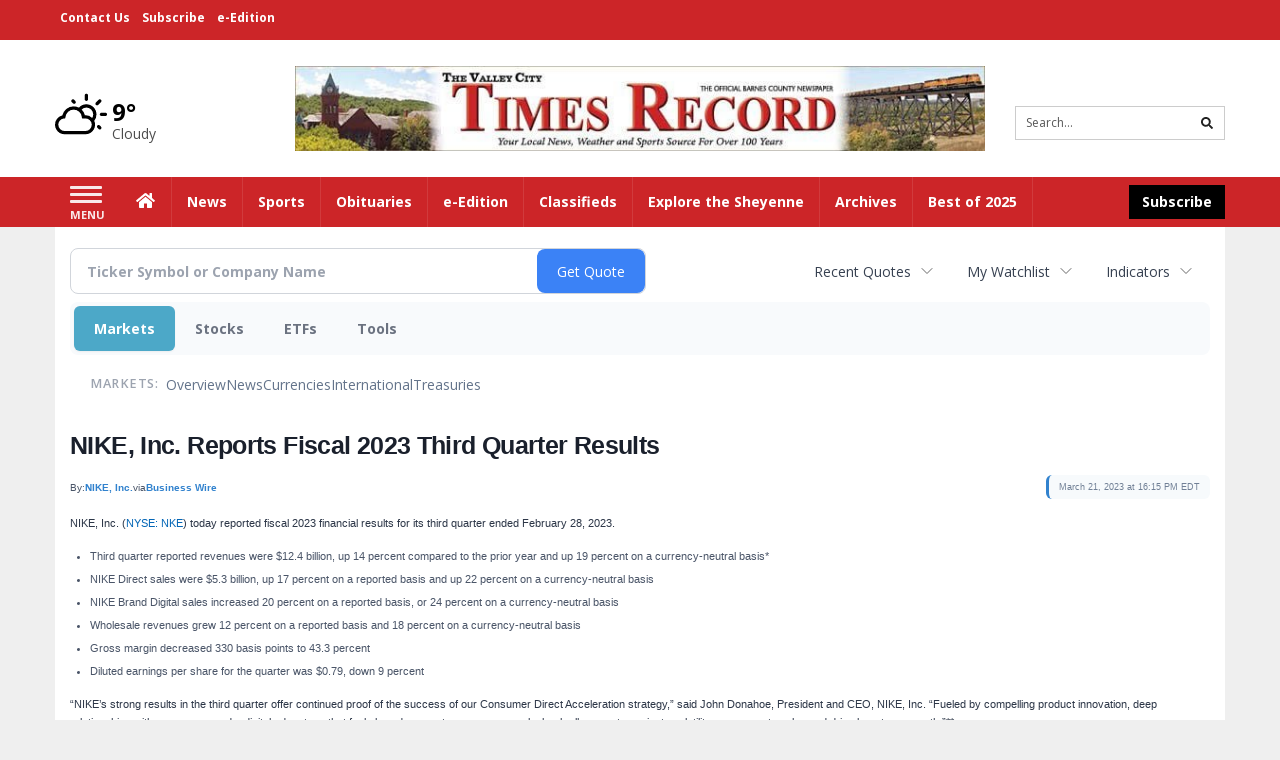

--- FILE ---
content_type: text/html; charset=UTF-8
request_url: http://business.times-online.com/times-online/article/bizwire-2023-3-21-nike-inc-reports-fiscal-2023-third-quarter-results
body_size: 312082
content:
<!doctype html>




        <html lang="en">
        <head><base href="https://times-online.com" />
<link href="https://www.google.com" rel="preconnect" />
<link href="https://www.gstatic.com" rel="preconnect" crossorigin="anonymous" />
<meta name="tncms-access-version" content="" />
<meta name="keywords" content="community, user, forum" />

<meta name="author" content="Valley City Times-Record" />
<meta name="viewport" content="width=device-width, initial-scale=1.0, maximum-scale=1, user-scalable=0, shrink-to-fit=no" />
<meta name="apple-mobile-web-app-capable" content="yes" />
<meta name="apple-mobile-web-app-status-bar-style" content="black-translucent" />
<meta name="old_googlebot" content="noarchive" />
<meta name="old_robots" content="noindex, nofollow" />
<meta property="og:type" content="website" />
<meta property="og:url" content="https://www.times-online.com/users/login/" />
<meta property="og:title" content="User" />
<meta property="og:site_name" content="Valley City Times-Record" />
<meta property="og:section" content="Home" />
<link rel="stylesheet preload" as="style" href="https://bloximages.newyork1.vip.townnews.com/times-online.com/shared-content/art/tncms/templates/libraries/flex/components/bootstrap/resources/styles/bootstrap.min.87df60d54091cf1e8f8173c2e568260c.css"/>
<link rel="stylesheet preload" as="style" href="https://bloximages.newyork1.vip.townnews.com/times-online.com/shared-content/art/tncms/templates/libraries/flex/components/template/resources/styles/layout.5efa00a146835b5b9c033d7039fbe8c5.css"/>
<link rel="stylesheet preload" as="style" href="https://bloximages.newyork1.vip.townnews.com/times-online.com/shared-content/art/tncms/templates/libraries/flex/components/themes/resources/styles/theme-basic.7fe92e6efd905ab9f8cd307568b298f3.css"/>
<link rel="stylesheet" href="https://fonts.googleapis.com/css?family=Droid+Serif:300,400,600,700|Open+Sans:400,700,600&amp;display=swap"/>
<link rel="stylesheet" href="https://bloximages.newyork1.vip.townnews.com/times-online.com/shared-content/art/tncms/templates/libraries/flex/components/user/resources/styles/user.6e5369273889245b9f9628dec1b64228.css"/>
<style>/*<![CDATA[*/ .grecaptcha-badge { visibility: hidden; } #user-controls-801796 .user-controls .dropdown-menu > li > a { padding: 5px 20px; } #user-controls-801796 .tn-user-screenname, #user-controls-801796 .large-user-controls .user-welcome { padding: 0 5px; max-width: 75px; text-overflow: ellipsis; white-space: nowrap; overflow: hidden; } #user-controls-801796 .large-user-controls .user-welcome { padding:0; max-width: 100%; font-weight: bold; } #user-controls-801796 .dropdown-signup { font-size: 12px; } #user-controls-801796 .large-user-controls .tn-user-screenname { padding: 0; } #user-controls-801796 .large-user-avatar { margin-right: 10px; } #user-controls-801796 .large-user-controls { font-size: 12px; } #user-controls-801796 .logout-btn { cursor: pointer; } #user-controls-801796 .login-btn { background-color: #5e0b0b; border-color: #5e0b0b; } #user-controls-801796 .login-btn:hover { text-decoration: underline; } #block-801792 .search-spinner { position: absolute; } #block-801792 .input-group-btn:last-child > .btn, .input-group-btn:last-child > .btn-group { margin-left: 0; } #site-search-801792 { margin-bottom: 0; } #site-search-801792 .site-search-form { padding: 0; } #site-search-801792 #site-search-801792-btn { outline: none; } #site-search-801792 #site-search-801792-term { border: 0; box-shadow: none; } #site-search-801792 .site-search-form { box-shadow: none; } #user-controls-801795 .user-controls .dropdown-menu > li > a { padding: 5px 20px; } #user-controls-801795 .tn-user-screenname, #user-controls-801795 .large-user-controls .user-welcome { padding: 0 5px; max-width: 75px; text-overflow: ellipsis; white-space: nowrap; overflow: hidden; } #user-controls-801795 .large-user-controls .user-welcome { padding:0; max-width: 100%; font-weight: bold; } #user-controls-801795 .dropdown-signup { font-size: 12px; } #user-controls-801795 .large-user-controls .tn-user-screenname { padding: 0; } #user-controls-801795 .large-user-avatar { margin-right: 10px; } #user-controls-801795 .large-user-controls { font-size: 12px; } #user-controls-801795 .logout-btn { cursor: pointer; } #user-controls-801795 .login-btn { background-color: #000; border-color: #000; } #user-controls-801795 .login-btn:hover { text-decoration: underline; } #weather-801797 .list-unstyled { margin: 0; } #weather-801797 span { display: block; } #weather-801797 .forecast-link a { padding: 8px; margin-top: -10px; } #weather-801797 .icon { position: relative; } #weather-801797 .icon .tnt-svg { position: relative; font-size: 52px; margin-bottom: -6px; margin-right: 5px; margin-top: -8px; } #weather-801797 .temp { font-size: 24px; line-height: 24px; margin-top: 4px; font-weight: bold; } #weather-801797 .cond { opacity: 0.7; } #weather-801797 .current-conditions { float: left; height: 48px; } #weather-801797 .dropdown-toggle { color: #000; display: block; } #tncms-block-801752 .tnt-prop-img { max-width: 728px; } #site-logo-801752 { color: #666; } #block-801791 .search-spinner { position: absolute; } #block-801791 .input-group-btn:last-child > .btn, .input-group-btn:last-child > .btn-group { margin-left: 0; } #site-search-801791 { margin-bottom: 0; } #site-search-801791 .site-search-form { padding: 0; } #site-search-801791 #site-search-801791-btn { outline: none; } #site-search-801791 #site-search-801791-term { border: 0; box-shadow: none; } #site-search-801791 .site-search-form { box-shadow: none; } #tncms-block-801788 .tnt-prop-img { max-width: 421px; } #tncms-block-801789 .tnt-prop-img { max-width: 1087px; } #site-logo-801789 { color: #666; } .follow-links-801794 li { margin-right: 1px; padding: 0; } .follow-links-801794 li a, .follow-links-801794 li a:focus, .follow-links-801794 li a:active { ; height: 36px; width: 36px; font-size: 26px; color: #fff!important; border-radius: 20px; padding:0; box-shadow: none; } .follow-links-801794 li a:hover { text-decoration: none; } .follow-links-801794 li a.fb,.follow-links-801794 li a.fb:hover { color: #fff; background-color: #3A59A5; } .follow-links-801794 li a.tw,.follow-links-801794 li a.tw:hover { color: #fff; background-color: #000; } /*]]>*/</style>
<script type="text/javascript">/*<![CDATA[*/ (function(){var tnsrc=window.location.hash.match(/[&#]tncms-source=([^&]+)/);var dl = window.dataLayer = window.dataLayer || [];dl.push({"townnews":{"product":{"software":"BLOX","version":"1.90.4"},"crm":{"group_id":370}},"tncms":{"google":{"ga4":"G-S9E4VHWE22","ua":"UA-5261583-8"},"template":{"version":"3.155.0"},"page":{"grid":null,"style":"default","path":"\/users","app":"user","theme":"flex","skin":"flex-user","http_status":200},"system":{"render_time":195},"client":{"is_bot":"no","is_gdpr":"no"}}});if (tnsrc && tnsrc[1]) {dl.push({'tncms.campaign.internal_source': tnsrc[1]});}window.addEventListener("DOMContentLoaded", function(oEvent) {var oTest = document.createElement('div');oTest.innerHTML = '&nbsp;';oTest.className = 'adsbox';document.body.appendChild(oTest);var nTimeoutID = window.setTimeout(function() {if (oTest.offsetHeight === 0) {dl.push({'event': 'tncms.ad.blocked'});}document.body.removeChild(oTest);window.clearTimeout(nTimeoutID);}, 100);});var nWidth=Math.max(document.documentElement.clientWidth, window.innerWidth || 0),aBPs=[[300,"Extra small: Most smartphones."],[768,"Small: Tablet devices."],[992,"Medium: Laptops & landscape tablets."],[1200,"Large: Desktop computers."]],i,c,aThisBP,aBP;for(i=0,c=aBPs.length;i<c;i++){aThisBP=aBPs[i];if(aBP===undefined||aThisBP[0]<=nWidth){aBP=aThisBP;}}if(aBP!==undefined){dl.push({'tncms.client.breakpoint':aBP[1]});}(function(w,d,s,l,i){w[l]=w[l]||[];w[l].push({'gtm.start':new Date().getTime(),event:'gtm.js'});var f=d.getElementsByTagName(s)[0],j=d.createElement(s),dl=l!='dataLayer'?'&l='+l:'';j.async=true;j.src='https://www.googletagmanager.com/gtm.js?id='+i+dl;f.parentNode.insertBefore(j,f);})(window,document,'script','dataLayer','GTM-PDQV3N');})(); /*]]>*/</script>
<script src="https://www.google.com/recaptcha/enterprise.js?render=6LdF3BEhAAAAAEQUmLciJe0QwaHESwQFc2vwCWqh"></script>
<script type="module" src="/shared-content/art/tncms/api/csrf.js"></script>
<script type="module" async="async" src="/shared-content/art/tncms/api/access.bc44532080f114b4be74.js"></script>
<script src="https://bloximages.newyork1.vip.townnews.com/times-online.com/shared-content/art/tncms/templates/libraries/flex/components/jquery/resources/scripts/jquery.min.d6d18fcf88750a16d256e72626e676a6.js"></script>
<script src="/shared-content/art/tncms/user/user.js"></script>
<script src="https://bloximages.newyork1.vip.townnews.com/times-online.com/shared-content/art/tncms/templates/libraries/flex/components/bootstrap/resources/scripts/bootstrap.min.d457560d3dfbf1d56a225eb99d7b0702.js"></script>
<script src="https://bloximages.newyork1.vip.townnews.com/times-online.com/shared-content/art/tncms/templates/libraries/flex/components/plugins/resources/scripts/common.08a61544f369cc43bf02e71b2d10d49f.js"></script>
<script src="https://bloximages.newyork1.vip.townnews.com/times-online.com/shared-content/art/tncms/templates/libraries/flex/components/template/resources/scripts/tnt.c7cd232a9076c196b2102839f349c060.js"></script>
<script src="https://bloximages.newyork1.vip.townnews.com/times-online.com/shared-content/art/tncms/templates/libraries/flex/components/template/resources/scripts/application.0758030105fdd3a70dff03f4da4530e2.js"></script>
<script version="10000" src="https://app.termly.io/resource-blocker/dc80ce9e-f72f-44b6-a36b-99cc47c5a717?autoBlock=on"></script>
<script async="async" src="https://bloximages.newyork1.vip.townnews.com/times-online.com/shared-content/art/tncms/templates/libraries/flex/components/block/resources/scripts/user-controls.578df3df79d812af55ab13bae47f9857.js"></script>
<script src="https://bloximages.newyork1.vip.townnews.com/times-online.com/shared-content/art/tncms/templates/libraries/flex/components/template/resources/scripts/tnt.navigation.accessibility.7a9170240d21440159b9bd59db72933b.js"></script>
<script src="https://bloximages.newyork1.vip.townnews.com/times-online.com/shared-content/art/tncms/templates/libraries/flex/components/ads/resources/scripts/tnt.ads.adverts.66a3812a7b5c12fde8cd998fd691ad7d.js"></script>
<script src="/shared-content/art/tncms/tracking.js"></script>

            
            <title>User | times-online.com - NIKE, Inc. Reports Fiscal 2023 Third Quarter Results</title>
            
    <style>body { background-color: #efefef; color: #333333; }a, a:hover, .pagination>li>a, .pagination>li>a:hover, .btn-link, .dropdown-menu>li>a, blockquote, blockquote p, .asset .asset-body blockquote p { color: #222; } #main-body-container .container, #main-body-container .container_fluid, .well-main { background-color: #ffffff; } .tnt-content-width-container > * { max-width: 1140px; margin-left: auto; margin-right: auto; } #site-navbar-container, #main-navigation { background-color: #cc2528; } .fixed-nav #main-navigation { background-color: #cc2528 !important; } #site-top-nav-container, #site-top-nav { background-color: #cc2528; } #site-footer-container, #site-footer { background-color: #cc2528; color: #fff; } .navbar-default .navbar-nav>li>a, .navbar-default .navbar-nav>li>a:hover, .navbar-default .navbar-nav>li>a:focus, .navbar-default .navbar-nav>.open>a, .navbar-default .navbar-nav>.open>a:hover, .navbar-default .navbar-nav>.open>a:focus, .navbar-default .navbar-nav>li>button.nav-link, .navbar-default .navbar-nav>li>button.nav-link:hover, .navbar-default .navbar-nav>li>button.nav-link:focus, .navbar-default .navbar-nav>.open>button.nav-link, .navbar-default .navbar-nav>.open>button.nav-link:hover, .navbar-default .navbar-nav>.open>button.nav-link:focus{ color: #fff; } .navbar-toggle .icon-bar { background-color: #fff !important; } .navbar-toggle .sr-only-show { color: #fff !important; } #site-top-nav .list-inline>li>a { color: #fff; } .asset .asset-body p, .asset #asset-content p { color: #444; } #site-header-container { background-color: #ffffff; }/* full span block region */ #main-top-container.container-fullscreen-region.container-fluid { padding-left: 0px !important; padding-right: 0px !important; }/* full span block region */ #main-bottom-container.container-fullscreen-region.container-fluid { padding-left: 0px !important; padding-right: 0px !important; }@media (max-width: 991px){ .navbar-default .navbar-nav .open .dropdown-menu>li>a, .navbar-default .navbar-nav .open .dropdown-menu>li>a:hover, .navbar-default .navbar-nav .open .dropdown-menu>li>a:focus { color: #fff; } }#site-top-nav .list-inline>li>a.btn:not(.btn-link) { color: #fff; }#site-copyright a, #site-footer a { color: #fff; }.search-redesign .top-breakout > .row { max-width: 1200px; }.nav-tabs>li.active>a, .nav-tabs>li.active>a:hover, .nav-tabs>li.active>a:focus { border-top-color: #cc2528; }#site-header-container{ border-bottom: 3px solid #cc2528; }#site-footer-container{ border-top: 3px solid #cc2528; } .tnt-bg-accent { background-color: #cc2528; } a .tnt-caret-down { color: #cc2528; } .block-title .block-title-inner { border-color: #cc2528; } a.thumbnail:hover, a.thumbnail:focus, a.thumbnail.active { border-color: #cc2528; } .form-control:focus { border-bottom-color: #cc2528; } /* CSS has moved to Site templates/Global skins/flexsystem/resources/site.css.inc.utl */ </style> <!-- site.css.inc.utl has been included. --> <!-- NOTE: anything in an include file, outside of UTL tags , will be output on the page --> <style> body {font-family:'Open Sans', sans-serif;} #site-header {padding-left:0;padding-right:0;} #site-header-container {border-bottom: none;} .user-controls .tn-user-screenname{color:#fff;} .user-controls .caret{color:#fff;} #topbar-col-one {font-weight:bold;font-size:12px;} #topbar-col-two {} #site-header .search-form-container {margin-bottom: 0;} #masthead-col-two {margin-bottom:10px;margin-top:10px;width:60%;} #masthead-col-one{margin-top:40px;width:20%;} #masthead-col-three{margin-top:50px;width:20%;} #nav-subscribe { background: #000000;border: solid 1px #000000;} #main-navigation {} .offcanvas-drawer-left {background:#5e0b0b !important;} #site-navbar-container.affix {box-shadow: rgba(0, 0, 0, 0.25) 0px 10px 6px -6px;border-bottom:3px solid rgba(255,255,255,.5);} .navbar-nav > li > a{font-size:14px !important;text-shadow:none;font-weight:700 !important;} .navbar-default .navbar-nav > li > a:hover, .navbar-default .navbar-nav > li > a:focus, #site-top-nav-container .nav > li > a:hover, #site-top-nav-container .nav > li > a:focus {background: #5e0b0b !important; color:#fff !important;} .navbar-default .navbar-nav > .open > a, .navbar-default .navbar-nav > .open > a:hover, .navbar-default .navbar-nav > .open > a:focus {background: #5e0b0b !important; color:#fff !important;} .navbar-default .dropdown-menu {background-color: #5e0b0b;border: 0px solid #CCC;padding-top:0;padding-bottom:0;margin-left:0 !important;} .navbar-default .dropdown-menu > li > a{color:#fff !important;text-shadow:none;line-height:28px;font-size:13px; font-weight:700;} .navbar-default .dropdown-menu > li > a:hover, .dropdown-menu > li > a:focus {background-color: #d2232a;color: #fff !important;} .dropdown-menu .dropdown-menu{margin-top:0 !important;} #main-nav-right-nav_menu > li > a{border: 0 !important;} #main-nav-right-nav_menu > li > a{padding:0;} #tncms-region-main-nav-right-region{float: left;} #tncms-region-nav-main-nav-right-nav{float: right;margin-top:8px;} #navbar-collapse > .pull-right{width:150px;} #main-navigation .dropdown .fa-angle-right{float:right;margin-top:2px;} @media (min-width: 992px) and (max-width: 1200px){.navbar-nav > li > a {padding-left:8px !important;padding-right:8px !important;} .navbar-default .dropdown-menu > li > a{padding-left:11px;} #masthead-col-one{margin-top:25px;} #masthead-col-three{margin-top:35px;} } /* @screen-xs----------- */ @media (max-width: 480px) {#main-navigation {background:#fff;border-bottom:2px solid #d2232a !important;} .card .card-labels{display:block !important;} .navbar-default .navbar-toggle .icon-bar{background-color:#d2232a !important ;} } /* @screen-sm */ @media (min-width: 480px) and (max-width: 991px){#main-navigation {background:#fff;border-bottom:2px solid #d2232a !important;} .card .card-labels{display:block !important;} .navbar-default .navbar-toggle .icon-bar{background-color:#d2232a !important ;} } #site-copyright small, #site-copyright small a {color: #fff;} #site-footer .block-title {border-bottom:1px solid rgba(255,255,255,.15);} #site-footer .block-title .block-title-inner {border: 0;} #site-footer .block-title .block-title-inner *{color:#fff !important;} .btn-primary {background-color: #ec971f;border-color: #d0851b;color: #fff;} .btn-primary:hover, .btn-primary:focus, .btn-primary:active, .btn-primary.active, .open > .dropdown-toggle.btn-primary {background-color: #d0851b;border-color: #ec971f;color: #fff;} .list-group-item.active, .list-group-item.active:hover, .list-group-item.active:focus {background-color: #88100f;border-color: #88100f;color: #fff;} .card-grid-increase-max-height .card .card-image .photo.layout-vertical img {max-height: 800px;} .card-grid-remove-headline .card-headline {display: none;} .card .card-image .photo.layout-vertical {background-color: #fff;} .custom-card-grid-spacing {margin-top: -20px;} #main-page-container .custom-card-grid-spacing .block {margin-bottom: 20px;} .card .card-label-section a {color: #666;} #blox-ad-position-page-curl1 {margin-bottom: 0;} .highlight-black {background: #000 none repeat scroll 0 0;padding-left: 20px;padding-right: 20px;} .highlight-black .block-title .block-title-inner {border-color: #fff;padding: 10px 20px 10px 0;} .highlight-black .block-title {border-bottom: 1px solid #3b3b3b;} .highlight-black .list-inline.block-links.pos-top a {color: #fff;} .highlight-black .block-title.light > .block-title-inner > * > small, .highlight-black .block-title.light > .block-title-inner > * > a {color: #fff;} .highlight-black .block-title.light > .block-title-inner > * {color: #fff;} .sidebar-buttons img{margin:0 auto 15px !important;display: block;} .block-title *{color:#000 !important;} .title-no-margin section{margin-bottom:0 !important;} .block-title .block-title-inner *{font-family: 'Droid Serif', serif;} .tnt-headline {font-family: 'Droid Serif',serif;} .print-box .block-title{margin-bottom:0;border:0;} .print-box .block-title-inner {border:0;width: 100%;} .print-box .block-title-inner *{font:normal 16px 'Open Sans',sans-serif;color:#fff !important;} .print-box button{float: right;} .print-box{margin-top:-20px;} /* #tntracking Date : 5/22/19 CRM : Description : Below targets online subscripton block /site/forms/subscripton_services and alters the columns */ .hide-duration th:nth-child(3) { display: none; } .hide-duration td.service-rate-cell-duration { display: none; } /* end tracking */ .btn-primary { background-color: #cc2528; border-color: #a81012; color: #fff; } .adowl-parent-categories .adowl-parent-category a.active , .adowl-package.active .panel-heading { background-color: #CC2528; } </style>
    
        <link rel="shortcut icon" type="image/x-icon" href="https://www.times-online.com/content/tncms/site/icon.ico" />
    
        <link rel="dns-prefetch preconnect" href="//www.google.com">
    
        <link rel="dns-prefetch preconnect" href="//adservice.google.com">
    
        <link rel="dns-prefetch preconnect" href="//securepubads.g.doubleclick.net">
    
        <link rel="dns-prefetch preconnect" href="//stats.g.doubleclick.net">
    
        <link rel="dns-prefetch preconnect" href="//tpc.googlesyndication.com">
    
        <link rel="dns-prefetch preconnect" href="//pagead2.googlesyndication.com">
    
        <link rel="dns-prefetch preconnect" href="//tagan.adlightning.com">
    
        <link rel="dns-prefetch preconnect" href="//cdn.taboola.com">
    
        <link rel="dns-prefetch preconnect" href="//www.googletagmanager.com">
    
        <link rel="dns-prefetch preconnect" href="//www.google-analytics.com">
    
        <link rel="dns-prefetch preconnect" href="//bcp.crwdcntrl.net">
    
        <link rel="dns-prefetch preconnect" href="//tags.crwdcntrl.net">
    <link rel="alternate" type="application/rss+xml" title="User | times-online.com" href="http://www.times-online.com/obituaries/search/?f=rss&amp;t=article&amp;c=users&amp;l=50&amp;s=start_time&amp;sd=desc" />
    <link rel="old_canonical" href="https://www.times-online.com/users/login/" />
    
            <script defer src="https://bloximages.newyork1.vip.townnews.com/times-online.com/shared-content/art/tncms/templates/libraries/flex/components/plugins/resources/scripts/fontawesome.2d2bffd5ae1ad5a87314065b9bf6fb87.js"></script>
            

<script language="javascript" type="text/javascript">
$(document).ready(function() {       
     $("body.section-users .user-register-wrapper .panel-footer.user-signup").html("<p><i class='fas tnt-user'></i> Already have an account? <a href='/users/login/?referer_url=/'>Log in here</a>.</p><p>By submitting this form, you agree to our <a href='/site/terms.html'>Terms of Use</a> and <a href='/site/terms.html'>Privacy Policy</a>.</p>");  
    $('#site-search-801791-btn ').html('<i class="fas tnt-search" aria-hidden="true"></i>');
        

}); 
</script>
<!--NATIVO SCRIPT(all pages) - added 08/05/2019-->
<script type="text/javascript" src="//s.ntv.io/serve/load.js" async></script>
 
<!--NATIVO SCRIPT(only landing page)-->

<!--/NATIVO SCRIPTS-->



        
<meta name="description" content="NIKE, Inc. Reports Fiscal 2023 Third Quarter Results">
<meta name="robots" content="max-image-preview:large"><link rel="preconnect" href="https://fonts.googleapis.com">
<meta name="twitter:card" content="summary_large_image">
<meta name="twitter:title" content="NIKE, Inc. Reports Fiscal 2023 Third Quarter Results">
<meta name="twitter:description" content="NIKE, Inc. Reports Fiscal 2023 Third Quarter Results">
<meta name="twitter:image" content="https://mms.businesswire.com/media/20230321005914/en/1743995/5/swoosh-logo-black_PNG_Large.jpg"></head>
        <body class="fixed-scroll-nav app-user grid-  section-users" data-path="/users" >
	<script type='text/javascript' src='/shared-content/art/stats/common/tracker.js'></script>
	<script type='text/javascript'>
	<!--
	if (typeof(TNStats_Tracker) !== 'undefined' && typeof(TNTracker) === 'undefined') { TNTracker = new TNStats_Tracker('www.times-online.com'); TNTracker.trackPageView(); }
	// -->
	</script>
	<noscript><iframe src="https://www.googletagmanager.com/ns.html?id=GTM-PDQV3N&amp;townnews.product.software=BLOX&amp;townnews.product.version=1.90.4&amp;townnews.crm.group_id=370&amp;tncms.google.ga4=G-S9E4VHWE22&amp;tncms.google.ua=UA-5261583-8&amp;tncms.template.version=3.155.0&amp;tncms.page.style=default&amp;tncms.page.path=%2Fusers&amp;tncms.page.app=user&amp;tncms.page.theme=flex&amp;tncms.page.skin=flex-user&amp;tncms.page.http_status=200&amp;tncms.system.render_time=195&amp;tncms.client.is_bot=no&amp;tncms.client.is_gdpr=no&amp;tncms.client.noscript=yes" height="0" width="0" style="display:none;visibility:hidden"></iframe></noscript>
        <a href="#main-page-container" class="sr-only" onclick="document.getElementById('main-page-container').scrollIntoView(); return false">Skip to main content</a>
        
        
        
        <script>
            $(function(){
                var bloxServiceIDs = [];
                var bloxUserServiceIds = [];
                var dataLayer = window.dataLayer || [];

                
                bloxServiceIDs.push();
                

                if (__tnt.user.services){
                    var bloxUserServiceIDs = __tnt.user.services.replace('%2C',',').split(',');
                }

                // GTM tncms.subscription.paid_access_service_ids
                if(bloxServiceIDs){
                    dataLayer.push({'tncms':{'subscription':{'access_service_ids':bloxServiceIDs.toString()}}});
                }

                // GTM tncms.subscrption.user_service_ids
                if(bloxUserServiceIDs){
                    dataLayer.push({'tncms':{'subscription':{'user_service_ids':bloxUserServiceIDs.toString()}}});
                }
            });
        </script>
        
        <div id="site-container">
    
        
            <aside class="hidden-print offcanvas-drawer offcanvas-drawer-left" aria-label="Left Main Menu" aria-expanded="false" tabindex="-1" >
                <div id="tncms-region-mobile-nav-top-left-region" class="tncms-region "><div id="tncms-block-801796" class="tncms-block"><div id="user-controls-801796" class="user-controls show-onload clearfix default"><div class="not-logged-in">
        <ul class="list-inline"><li>
                    <a href="https://www.times-online.com/users/signup/?referer_url=/" class="btn btn-link btn-sm user-control-link" rel="nofollow">
                        Sign Up
                    </a>
                </li><li>
                    <a href="https://www.times-online.com/users/login/?referer_url=/" class="btn btn-primary btn-sm login-btn user-control-link" rel="nofollow">
                        Log In
                    </a></li>
        </ul>
    </div>

    <div class="logged-in">
        
        
            <div class="hide show-offcanvas">
                <ul class="list-inline">
                    <li>
                        <a href="https://www.times-online.com/users/admin/" class="btn btn-primary btn-sm login-btn user-control-link" rel="nofollow">
                            Dashboard
                        </a>
                    </li>
                    <li>
                        <a class="btn btn-link btn-sm user-control-link" onclick="document.getElementById('user-logout-form-801796').submit(); return false;" rel="nofollow">
                            Logout
                        </a>
                    </li>
                </ul>
            </div>
        
        <ul class="hide-offcanvas list-inline">
            <li class="dropdown pull-right">
                
                <div class="dropdown-toggle btn btn-link btn-sm user-dropdown" data-toggle="dropdown" data-hover="dropdown" data-hover-delay="250"><div class="tn-user-avatar pull-left"><!-- user avatar --></div><span class="tn-user-screenname pull-left"></span><b class="caret user-control-link"></b>
                </div>
                <ul class="dropdown-menu dropdown-menu-right" role="menu">
                    <li role="presentation" class="dropdown-header">My Account</li>
                    <li role="menuitem"><a href="https://www.times-online.com/users/admin/" rel="nofollow"><i class="fas tnt-tachometer-alt tnt-fw"></i> Dashboard</a></li>
                    <li role="menuitem"><a class="tn-user-profile-url" href="" data-app="https://www.times-online.com/users/"><i class="fas tnt-user tnt-fw"></i> Profile</a></li>
                    <li role="menuitem"><a href="https://www.times-online.com/users/admin/list/" rel="nofollow"><i class="fas tnt-bookmark tnt-fw"></i> Saved items</a></li>
                    <li role="separator" class="divider"></li>
                    <li role="menuitem">
                        <a class="logout-btn" onclick="document.getElementById('user-logout-form-801796').submit(); return false;" rel="nofollow">
                        <i class="fas tnt-sign-out-alt tnt-fw"></i> Logout
                        </a>
                    </li>
                </ul>
            </li>
        </ul>
    </div>
</div>

<form method="post" action="https://www.times-online.com/users/logout/" id="user-logout-form-801796"><input type="hidden" name="referer_url" value="https://www.times-online.com/users/admin/"><input type="submit" name="logout" value="Logout" class="hide">
</form></div></div>
                <div id="tncms-region-nav-mobile-nav-left" class="tncms-region-nav"><div id="mobile-nav-left_menu" class="panel-group nav navbar-nav" role="tablist" aria-hidden="true"><div class="panel panel-default">
                    <div class="panel-heading" role="tab">
                        <div class="panel-title"><a tabindex="-1" aria-hidden="true" href="/"  class="nav-link tnt-section-home ">Home</a>
                        </div>
                    </div></div><div class="panel panel-default">
                    <div class="panel-heading" role="tab">
                        <div class="panel-title"><span tabindex="-1" aria-hidden="true" data-toggle="collapse" class="expand-children collapsed pull-right" aria-expanded="false" aria-controls="mobile-nav-left_menu-child-2" data-target="#mobile-nav-left_menu-child-2">
                                    <i class="fas tnt-chevron-down"></i>
                                </span><a tabindex="-1" aria-hidden="true" href="/news/"  class="nav-link tnt-section-news ">News</a>
                        </div>
                    </div><ul id="mobile-nav-left_menu-child-2" class="collapse nav navbar-nav"><li>
                                    <a tabindex="-1" aria-hidden="true" href="/news/local"  class="nav-link tnt-section-local-news">Local News</a>
                                </li></ul></div><div class="panel panel-default">
                    <div class="panel-heading" role="tab">
                        <div class="panel-title"><a tabindex="-1" aria-hidden="true" href="/sports/"  class="nav-link tnt-section-sports ">Sports</a>
                        </div>
                    </div></div><div class="panel panel-default">
                    <div class="panel-heading" role="tab">
                        <div class="panel-title"><a tabindex="-1" aria-hidden="true" href="/obituaries/"  class="nav-link tnt-section-obituaries ">Obituaries</a>
                        </div>
                    </div></div><div class="panel panel-default">
                    <div class="panel-heading" role="tab">
                        <div class="panel-title"><a tabindex="-1" aria-hidden="true" href="http://times-online.pressreader.com/valley-city-times-record"  target="_blank" rel="noopener" class="nav-link tnt-section-e-edition ">e-Edition</a>
                        </div>
                    </div></div><div class="panel panel-default">
                    <div class="panel-heading" role="tab">
                        <div class="panel-title"><span tabindex="-1" aria-hidden="true" data-toggle="collapse" class="expand-children collapsed pull-right" aria-expanded="false" aria-controls="mobile-nav-left_menu-child-6" data-target="#mobile-nav-left_menu-child-6">
                                    <i class="fas tnt-chevron-down"></i>
                                </span><a tabindex="-1" aria-hidden="true" href="/classifieds/"  class="nav-link tnt-section-classifieds ">Classifieds</a>
                        </div>
                    </div><ul id="mobile-nav-left_menu-child-6" class="collapse nav navbar-nav"><li>
                                    <a tabindex="-1" aria-hidden="true" href="/classifieds/housing/sale"  class="nav-link tnt-section-real-estate">Real Estate</a>
                                </li><li>
                                    <a tabindex="-1" aria-hidden="true" href="/classifieds/housing/rent"  class="nav-link tnt-section-property-for-rent">Property For Rent</a>
                                </li><li>
                                    <a tabindex="-1" aria-hidden="true" href="/classifieds/vehicle"  class="nav-link tnt-section-cars-vehicles">Cars & Vehicles</a>
                                </li><li>
                                    <a tabindex="-1" aria-hidden="true" href="/classifieds/job"  class="nav-link tnt-section-jobs">Jobs</a>
                                </li><li>
                                    <a tabindex="-1" aria-hidden="true" href="/classifieds/sale"  class="nav-link tnt-section-items-for-sale">Items For Sale</a>
                                </li><li>
                                    <a tabindex="-1" aria-hidden="true" href="/classifieds/sale/pet"  class="nav-link tnt-section-pets">Pets</a>
                                </li><li>
                                    <a tabindex="-1" aria-hidden="true" href="/classifieds/sale/sale"  class="nav-link tnt-section-auctions-estate-garage-sales">Auctions, Estate & Garage Sales</a>
                                </li><li>
                                    <a tabindex="-1" aria-hidden="true" href="/classifieds/service"  class="nav-link tnt-section-services">Services</a>
                                </li><li>
                                    <a tabindex="-1" aria-hidden="true" href="/classifieds/community"  class="nav-link tnt-section-community">Community</a>
                                </li><li>
                                    <a tabindex="-1" aria-hidden="true" href="/classifieds/personals"  class="nav-link tnt-section-personals">Personals</a>
                                </li><li>
                                    <a tabindex="-1" aria-hidden="true" href="/place_an_ad/"  class="nav-link tnt-section-place-an-ad">Place An Ad</a>
                                </li></ul></div><div class="panel panel-default">
                    <div class="panel-heading" role="tab">
                        <div class="panel-title"><a tabindex="-1" aria-hidden="true" href="https://bloximages.newyork1.vip.townnews.com/times-online.com/content/tncms/assets/v3/editorial/1/9d/19d0e89c-d7cd-11ee-b11f-1f55f69e6bee/65e1d4019a126.pdf.pdf"  target="_blank" rel="noopener" class="nav-link tnt-section-explore-the-sheyenne ">Explore the Sheyenne</a>
                        </div>
                    </div></div><div class="panel panel-default">
                    <div class="panel-heading" role="tab">
                        <div class="panel-title"><a tabindex="-1" aria-hidden="true" href="https://times-online.newsbank.com"  target="_blank" rel="noopener" class="nav-link tnt-section-archives ">Archives</a>
                        </div>
                    </div></div><div class="panel panel-default">
                    <div class="panel-heading" role="tab">
                        <div class="panel-title"><a tabindex="-1" aria-hidden="true" href="/bestof2025/"  class="nav-link tnt-section-best-of-2025 ">Best of 2025</a>
                        </div>
                    </div></div></div></div>
                
                <div id="tncms-region-nav-mobile-nav-left-below" class="tncms-region-nav"><div id="mobile-nav-left-below_menu" class="panel-group nav navbar-nav" role="tablist" aria-hidden="true"><div class="panel panel-default">
                    <div class="panel-heading" role="tab">
                        <div class="panel-title"><a tabindex="-1" aria-hidden="true" href="/site/forms/subscription_services"  class="nav-link tnt-section-span-id-nav-subscribe-class-btn-btn-warning-subscribespan "><span id="nav-subscribe" class="btn btn-warning">Subscribe</span></a>
                        </div>
                    </div></div></div></div>
                <div id="tncms-region-mobile-nav-bottom-left-region" class="tncms-region "><div id="tncms-block-801792" class="tncms-block"><section id="block-801792" class="block emphasis-h3   " >
    <div class="clearfix"></div>
    <div id="search-form-801792" class="search-form-container card clearfix text-center hidden-print ">
    <form id="site-search-801792" aria-label="Site search" action="/search/" method="GET" >
    <input type="hidden" name="l" value="25">
    
        
        <input type="hidden" name="sort" value="relevance">
    
    
    
    
    <input type="hidden" name="f" value="html">
    
        
        <input type="hidden" name="t" value="article,video,youtube,collection">
    
    <input type="hidden" name="app" value="editorial">
    <input type="hidden" name="nsa" value="eedition">
    <div id="site-search-form-801792" class="site-search-form input-group default normal form-control">
        <label for="site-search-801792-term" class="sr-only">Site search</label>
        <input id="site-search-801792-term" name="q" title="Site search" type="text" placeholder="Search..." class="form-control" autocomplete="off">
        <input type="submit" class="hide" value="Search">
        <span class="input-group-btn">
            <button id="site-search-801792-btn" class="btn btn-link" aria-label="Submit Site Search" type="submit">
                
                <span id="site-search-button-801792" class="hidden-xs hidden-sm sr-only">Search</span>
            </button>
        </span>
    </div>
    <div class="clearfix"></div>
</form>
        
        
        <div class="clearfix"></div>
    </div>
    </section></div></div>
            </aside>
        
        

        <div class="offcanvas-inner">
            <div class="offcanvas-close-btn"></div>
    
    
    
    
    <div id="tncms-region-global-skyline" class="tncms-region "></div>
    

    
        <div id="site-top-nav-container" class="hidden-sm hidden-xs hidden-print">
            <header id="site-top-nav" class="container">
                <div class="row">
                    <div id="topbar-col-one" class="col-md-6 col-sm-6"><div id="tncms-region-topbar-col-one" class="tncms-region "></div><div id="tncms-region-nav-topbar-col-one-nav" class="tncms-region-nav"><ul id="topbar-col-one-nav_menu" class="list-inline nav-list"><li>
                <a class="nav-link    tnt-section-contact-us"  href="/site/contact.html"  tabindex="0" >
                    <span class="nav-label ">Contact Us</span>
                </a></li><li>
                <a class="nav-link    tnt-section-subscribe"  href="/site/forms/subscription_services"  tabindex="0" >
                    <span class="nav-label ">Subscribe</span>
                </a></li><li>
                <a class="nav-link    tnt-section-e-edition"  href="http://times-online.pressreader.com/valley-city-times-record"  target="_blank" rel="noopener" tabindex="0" >
                    <span class="nav-label ">e-Edition</span>
                </a></li></ul></div></div>
    <div id="topbar-col-two" class="col-md-6 col-sm-6"><div id="tncms-region-topbar-col-two" class="tncms-region "><div id="tncms-block-801795" class="tncms-block"><div id="user-controls-801795" class="user-controls show-onload clearfix pull-right"><div class="not-logged-in">
        <ul class="list-inline"><li>
                    <a href="https://www.times-online.com/users/signup/?referer_url=/" class="btn btn-link btn-sm user-control-link" rel="nofollow">
                        Sign Up
                    </a>
                </li><li>
                    <a href="https://www.times-online.com/users/login/?referer_url=/" class="btn btn-primary btn-sm login-btn user-control-link" rel="nofollow">
                        Log In
                    </a></li>
        </ul>
    </div>

    <div class="logged-in">
        
        
            <div class="hide show-offcanvas">
                <ul class="list-inline">
                    <li>
                        <a href="https://www.times-online.com/users/admin/" class="btn btn-primary btn-sm login-btn user-control-link" rel="nofollow">
                            Dashboard
                        </a>
                    </li>
                    <li>
                        <a class="btn btn-link btn-sm user-control-link" onclick="document.getElementById('user-logout-form-801795').submit(); return false;" rel="nofollow">
                            Logout
                        </a>
                    </li>
                </ul>
            </div>
        
        <ul class="hide-offcanvas list-inline">
            <li class="dropdown pull-right">
                
                <div class="dropdown-toggle btn btn-link btn-sm user-dropdown" data-toggle="dropdown" data-hover="dropdown" data-hover-delay="250"><div class="tn-user-avatar pull-left"><!-- user avatar --></div><span class="tn-user-screenname pull-left"></span><b class="caret user-control-link"></b>
                </div>
                <ul class="dropdown-menu dropdown-menu-right" role="menu">
                    <li role="presentation" class="dropdown-header">My Account</li>
                    <li role="menuitem"><a href="https://www.times-online.com/users/admin/" rel="nofollow"><i class="fas tnt-tachometer-alt tnt-fw"></i> Dashboard</a></li>
                    <li role="menuitem"><a class="tn-user-profile-url" href="" data-app="https://www.times-online.com/users/"><i class="fas tnt-user tnt-fw"></i> Profile</a></li>
                    <li role="menuitem"><a href="https://www.times-online.com/users/admin/list/" rel="nofollow"><i class="fas tnt-bookmark tnt-fw"></i> Saved items</a></li>
                    <li role="separator" class="divider"></li>
                    <li role="menuitem">
                        <a class="logout-btn" onclick="document.getElementById('user-logout-form-801795').submit(); return false;" rel="nofollow">
                        <i class="fas tnt-sign-out-alt tnt-fw"></i> Logout
                        </a>
                    </li>
                </ul>
            </li>
        </ul>
    </div>
</div>

<form method="post" action="https://www.times-online.com/users/logout/" id="user-logout-form-801795"><input type="hidden" name="referer_url" value="https://www.times-online.com/users/admin/"><input type="submit" name="logout" value="Logout" class="hide">
</form></div></div></div>
                </div>
            </header>
        </div>
    

    
        <div id="site-header-container" class="hidden-sm hidden-xs hidden-print">
            <header id="site-header" class="container" role="banner">
                
                <div class="row">
                    <div id="masthead-full-top" class="col-lg-12"><div id="tncms-region-masthead-full-top" class="tncms-region "></div></div>
                </div>
                <div class="row">
                    
                    <div id="masthead-col-one" class="col-md-4 col-sm-4"><div id="tncms-region-masthead-col-one" class="tncms-region "><div id="tncms-block-801797" class="tncms-block"><div id="weather-801797" class="weather-current size-medium pull-left">
    <ul class="list-unstyled">
        <li class="current-conditions ">
            <a href="/weather/?weather_zip=58072" class="dropdown-toggle"  aria-label="Weather">
                <span class="icon pull-left">
                    
                    <span class="fas tnt-wi-day-cloudy"></span>
                </span>
                <span class="pull-left temp-desc medium">
                    <span class="temp">9&deg;</span>
                    
                        <span class="cond">Cloudy </span>
                    
                </span>
                <span class="clearfix"></span>
            </a>
            
        </li>
    </ul>
</div>

    <div class="clearfix"></div>
</div></div></div>
    <div id="masthead-col-two" class="col-md-4 col-sm-4"><div id="tncms-region-masthead-col-two" class="tncms-region "><div id="tncms-block-801752" class="tncms-block"><div id="site-logo-801752" class="site-logo-container text-left" ><div class="logo-middle">
            <a  href="/" aria-label="Home page"><img 
            
            src="https://bloximages.newyork1.vip.townnews.com/times-online.com/content/tncms/custom/image/1890ecba-be9c-11e9-9046-4fa4f0383ae6.jpg?resize=200%2C25" 
            srcset="https://bloximages.newyork1.vip.townnews.com/times-online.com/content/tncms/custom/image/1890ecba-be9c-11e9-9046-4fa4f0383ae6.jpg?resize=150%2C19 150w, https://bloximages.newyork1.vip.townnews.com/times-online.com/content/tncms/custom/image/1890ecba-be9c-11e9-9046-4fa4f0383ae6.jpg?resize=200%2C25 200w, https://bloximages.newyork1.vip.townnews.com/times-online.com/content/tncms/custom/image/1890ecba-be9c-11e9-9046-4fa4f0383ae6.jpg?resize=225%2C28 225w, https://bloximages.newyork1.vip.townnews.com/times-online.com/content/tncms/custom/image/1890ecba-be9c-11e9-9046-4fa4f0383ae6.jpg?resize=300%2C37 300w, https://bloximages.newyork1.vip.townnews.com/times-online.com/content/tncms/custom/image/1890ecba-be9c-11e9-9046-4fa4f0383ae6.jpg?resize=400%2C49 400w, https://bloximages.newyork1.vip.townnews.com/times-online.com/content/tncms/custom/image/1890ecba-be9c-11e9-9046-4fa4f0383ae6.jpg?resize=540%2C67 540w, https://bloximages.newyork1.vip.townnews.com/times-online.com/content/tncms/custom/image/1890ecba-be9c-11e9-9046-4fa4f0383ae6.jpg?resize=640%2C79 640w, https://bloximages.newyork1.vip.townnews.com/times-online.com/content/tncms/custom/image/1890ecba-be9c-11e9-9046-4fa4f0383ae6.jpg 750w"
            sizes="(min-width: 1200px) 802px, calc(70vw - 30px)"
            
            class=" img-responsive lazyload tnt-prop-img"
            width="728"
            height="90"
            alt="site-logo"
            ></a>
        </div></div></div></div></div>
    <div id="masthead-col-three" class="col-md-4 col-sm-4"><div id="tncms-region-masthead-col-three" class="tncms-region "><div id="tncms-block-801791" class="tncms-block"><section id="block-801791" class="block emphasis-h3   " >
    <div class="clearfix"></div>
    <div id="search-form-801791" class="search-form-container card clearfix text-center hidden-print ">
    <form id="site-search-801791" aria-label="Site search" action="/search/" method="GET" >
    <input type="hidden" name="l" value="25">
    
        
        <input type="hidden" name="sort" value="relevance">
    
    
    
    
    <input type="hidden" name="f" value="html">
    
        
        <input type="hidden" name="t" value="article,video,youtube,collection">
    
    <input type="hidden" name="app" value="editorial">
    <input type="hidden" name="nsa" value="eedition">
    <div id="site-search-form-801791" class="site-search-form input-group pull-right input-group-sm form-control">
        <label for="site-search-801791-term" class="sr-only">Site search</label>
        <input id="site-search-801791-term" name="q" title="Site search" type="text" placeholder="Search..." class="form-control" autocomplete="off">
        <input type="submit" class="hide" value="Search">
        <span class="input-group-btn">
            <button id="site-search-801791-btn" class="btn btn-link" aria-label="Submit Site Search" type="submit">
                
                <span id="site-search-button-801791" class="hidden-xs hidden-sm sr-only">Search</span>
            </button>
        </span>
    </div>
    <div class="clearfix"></div>
</form>
        
        
        <div class="clearfix"></div>
    </div>
    </section></div></div></div>
                </div>
                <div class="row">
                    <div id="masthead-full-bottom" class="col-lg-12"><div id="tncms-region-masthead-full-bottom" class="tncms-region "></div></div>
                </div>
                
            </header>
        </div>
    

    
    
        <div id="site-navbar-container" class="hidden-print affix-top">
            
            <nav id="main-navigation" aria-label="Main" class="navbar yamm navbar-default container navbar-static">
                
                
                <div class="navbar-header">
                    
                    
                        <button type="button" class=" hamburger-desktop fluid-header navbar-toggle pull-left" data-toggle="offcanvas" data-target="left" aria-label="Left Main Menu" aria-expanded="false">
                            <span class="icon-bar"></span>
                            <span class="icon-bar"></span>
                            <span class="icon-bar"></span>
                            <span class="visible-lg visible-md sr-only-show">Menu</span>
                        </button>
                         
                    
                    

                    
                        <div class="navbar-brand hidden-md hidden-lg pos_left">
                            
                                <div id="tncms-region-main-nav-brand" class="tncms-region "><div id="tncms-block-801788" class="tncms-block site-logo"><section id="block-801788" class="block emphasis-h3   " ><div class="block"><a href="/" rel="nofollow"  >
            <img 
                
                src="[data-uri]" 
                data-srcset="https://bloximages.newyork1.vip.townnews.com/times-online.com/content/tncms/custom/image/b2fb8b72-be9f-11e9-86eb-37ad3ee746a4.png?resize=150%2C24 150w, https://bloximages.newyork1.vip.townnews.com/times-online.com/content/tncms/custom/image/b2fb8b72-be9f-11e9-86eb-37ad3ee746a4.png?resize=200%2C32 200w, https://bloximages.newyork1.vip.townnews.com/times-online.com/content/tncms/custom/image/b2fb8b72-be9f-11e9-86eb-37ad3ee746a4.png?resize=225%2C36 225w, https://bloximages.newyork1.vip.townnews.com/times-online.com/content/tncms/custom/image/b2fb8b72-be9f-11e9-86eb-37ad3ee746a4.png?resize=300%2C48 300w, https://bloximages.newyork1.vip.townnews.com/times-online.com/content/tncms/custom/image/b2fb8b72-be9f-11e9-86eb-37ad3ee746a4.png?resize=400%2C65 400w, https://bloximages.newyork1.vip.townnews.com/times-online.com/content/tncms/custom/image/b2fb8b72-be9f-11e9-86eb-37ad3ee746a4.png 540w" 
                data-sizes="auto" 
                class=" img-responsive lazyload tnt-prop-img"
                width="421"
                height="68"
                alt=""
                aria-hidden="true"></a></div></section></div></div>
                            
                        </div>
                    

                    
                </div>

                
                    <div id="navbar-collapse" class="navbar-collapse collapse">
                        
                            <div class="pull-right">
                                <div id="tncms-region-main-nav-right-region" class="tncms-region "><div id="tncms-block-801863" class="tncms-block pull-right"></div></div>
                                <div id="tncms-region-nav-main-nav-right-nav" class="tncms-region-nav"><ul id="main-nav-right-nav_menu" class="nav navbar-nav"><li>
                <a class="nav-link    tnt-section-span-id-nav-subscribe-class-btn-btn-warning-subscribespan"  href="/site/forms/subscription_services"  tabindex="0" >
                    <span class="nav-label "><span id="nav-subscribe" class="btn btn-warning">Subscribe</span></span>
                </a></li></ul></div>
                            </div>
                        
                        <div class="navbar-left">
                            <div id="tncms-region-nav-main-nav" class="tncms-region-nav"><ul id="main-nav_menu" class="nav navbar-nav"><li>
                <a class="nav-link   nav-home  tnt-section-home"  href="/"  tabindex="0" >
                    <span class="nav-icon fas tnt-home tnt-fw"></span> <span class="nav-label sr-only">Home</span>
                </a></li><li class="dropdown" aria-expanded="false">
                <a class="nav-link   dropdown-toggle  tnt-section-news"  data-toggle="dropdown" data-target="#" data-hover="dropdown" data-hover-delay="250"  href="/news/"  tabindex="0" >
                    <span class="nav-label ">News</span>
                </a><ul id="main-nav_menu-child-2" class="dropdown-menu"><li>
                <a class="nav-link    tnt-section-local-news"  href="/news/local"  tabindex="0" >
                    <span class="nav-label ">Local News</span>
                </a></li></ul></li><li>
                <a class="nav-link    tnt-section-sports"  href="/sports/"  tabindex="0" >
                    <span class="nav-label ">Sports</span>
                </a></li><li>
                <a class="nav-link    tnt-section-obituaries"  href="/obituaries/"  tabindex="0" >
                    <span class="nav-label ">Obituaries</span>
                </a></li><li>
                <a class="nav-link    tnt-section-e-edition"  href="http://times-online.pressreader.com/valley-city-times-record"  target="_blank" rel="noopener" tabindex="0" >
                    <span class="nav-label ">e-Edition</span>
                </a></li><li class="dropdown" aria-expanded="false">
                <a class="nav-link   dropdown-toggle  tnt-section-classifieds"  data-toggle="dropdown" data-target="#" data-hover="dropdown" data-hover-delay="250"  href="/classifieds/"  tabindex="0" >
                    <span class="nav-label ">Classifieds</span>
                </a><ul id="main-nav_menu-child-6" class="dropdown-menu"><li>
                <a class="nav-link    tnt-section-real-estate"  href="/classifieds/housing/sale"  tabindex="0" >
                    <span class="nav-label ">Real Estate</span>
                </a></li><li>
                <a class="nav-link    tnt-section-property-for-rent"  href="/classifieds/housing/rent"  tabindex="0" >
                    <span class="nav-label ">Property For Rent</span>
                </a></li><li>
                <a class="nav-link    tnt-section-cars-vehicles"  href="/classifieds/vehicle"  tabindex="0" >
                    <span class="nav-label ">Cars & Vehicles</span>
                </a></li><li>
                <a class="nav-link    tnt-section-jobs"  href="/classifieds/job"  tabindex="0" >
                    <span class="nav-label ">Jobs</span>
                </a></li><li>
                <a class="nav-link    tnt-section-items-for-sale"  href="/classifieds/sale"  tabindex="0" >
                    <span class="nav-label ">Items For Sale</span>
                </a></li><li>
                <a class="nav-link    tnt-section-pets"  href="/classifieds/sale/pet"  tabindex="0" >
                    <span class="nav-label ">Pets</span>
                </a></li><li>
                <a class="nav-link    tnt-section-auctions-estate-garage-sales"  href="/classifieds/sale/sale"  tabindex="0" >
                    <span class="nav-label ">Auctions, Estate & Garage Sales</span>
                </a></li><li>
                <a class="nav-link    tnt-section-services"  href="/classifieds/service"  tabindex="0" >
                    <span class="nav-label ">Services</span>
                </a></li><li>
                <a class="nav-link    tnt-section-community"  href="/classifieds/community"  tabindex="0" >
                    <span class="nav-label ">Community</span>
                </a></li><li>
                <a class="nav-link    tnt-section-personals"  href="/classifieds/personals"  tabindex="0" >
                    <span class="nav-label ">Personals</span>
                </a></li><li>
                <a class="nav-link    tnt-section-place-an-ad"  href="/place_an_ad/"  tabindex="0" >
                    <span class="nav-label ">Place An Ad</span>
                </a></li></ul></li><li>
                <a class="nav-link    tnt-section-explore-the-sheyenne"  href="https://bloximages.newyork1.vip.townnews.com/times-online.com/content/tncms/assets/v3/editorial/1/9d/19d0e89c-d7cd-11ee-b11f-1f55f69e6bee/65e1d4019a126.pdf.pdf"  target="_blank" rel="noopener" tabindex="0" >
                    <span class="nav-label ">Explore the Sheyenne</span>
                </a></li><li>
                <a class="nav-link    tnt-section-archives"  href="https://times-online.newsbank.com"  target="_blank" rel="noopener" tabindex="0" >
                    <span class="nav-label ">Archives</span>
                </a></li><li>
                <a class="nav-link    tnt-section-best-of-2025"  href="/bestof2025/"  tabindex="0" >
                    <span class="nav-label ">Best of 2025</span>
                </a></li></ul></div>
                        </div>
                    </div>
                

                
            </nav>
            
            
        </div>
        
            
        
    
    
    <div id="main-body-container">
    <section id="main-top-container" class="container-fullscreen-region container-fluid">
        
        <div class="fullscreen-region"><div id="tncms-region-global-container-top-fullscreen" class="tncms-region "></div></div>
    </section>
    <section id="main-page-container" class="container">
        <div class="row">
            <div class="col-xs-12 visible-xs"><div id="tncms-region-global-mobile-container-top" class="tncms-region "></div></div>
            <div class="col-md-12"><div id="tncms-region-global-container-top" class="tncms-region "><div id="tncms-block-803485" class="tncms-block">
</div></div></div>
        </div>
<section><div><div><div><div>
<div class="invc">
<link href="https://fonts.googleapis.com/css2?family=Open+Sans&display=swap" rel="stylesheet">


  <script src="//js.financialcontent.com/FCON/FCON.js" type="text/javascript"></script>
  <script type="text/javascript">
   FCON.initialize('//js.financialcontent.com/',false,'business.times-online.com','times-online','');
  </script>
  
 <script type="text/javascript" id="dianomi_context_script" src="https://www.dianomi.com/js/contextfeed.js"></script>

<link rel="stylesheet" href="http://business.times-online.com/privatelabel/privatelabel1.css">
 <script type="text/javascript">
  document.FCON.setAutoReload(600);
 </script>

 <div class="nav">
  <link rel="stylesheet" href="http://business.times-online.com/widget/privatelabel/nav/investingnav2020.css"><div class="investing-nav-2020">
 <div class="investing-nav-2020-getquote">
  <div class="investing-nav-2020-getquote-widget" id="investingnav_tickerbox"></div>
 </div>
 <div class="investing-nav-2020-hotlinks">
  <div class="investing-nav-2020-hotlink">
   <a class="drop" hoverMenu="_next" href="http://business.times-online.com/times-online/user/recentquotes">Recent Quotes</a>
   <div class="drop_items" style="display:none">
    <div class="morelink clearfix"><a href="http://business.times-online.com/times-online/user/recentquotes">View Full List</a></div>
   </div>
  </div>
  <div class="investing-nav-2020-hotlink">
   <a class="drop" hoverMenu="_next" href="http://business.times-online.com/times-online/user/watchlist">My Watchlist</a>
   <div class="drop_items" style="display:none">
    <div class="morelink clearfix"><a href="http://business.times-online.com/times-online/user/watchlist">Create Watchlist</a></div>
   </div>
  </div>
  <div class="investing-nav-2020-hotlink">
   <a class="drop" hoverMenu="_next">Indicators</a>
   <div class="drop_items" style="display:none">
    <div class="clearfix"><a href="http://business.times-online.com/times-online/quote?Symbol=DJI%3ADJI">DJI</a></div>
    <div class="clearfix"><a href="http://business.times-online.com/times-online/quote?Symbol=NQ%3ACOMP">Nasdaq Composite</a></div>
    <div class="clearfix"><a href="http://business.times-online.com/times-online/quote?Symbol=CBOE%3ASPX">SPX</a></div>
    <div class="clearfix"><a href="http://business.times-online.com/times-online/quote?Symbol=CY%3AGOLD">Gold</a></div>
    <div class="clearfix"><a href="http://business.times-online.com/times-online/quote?Symbol=CY%3AOIL">Crude Oil</a></div>
   </div>
  </div>
 </div>
 <div class="investing-nav-2020-menu">
  <div class="investing-nav-2020-menu-item active" hoverable="true"><a href="http://business.times-online.com/times-online/markets">Markets</a></div>
  <div class="investing-nav-2020-menu-item " hoverable="true"><a href="http://business.times-online.com/times-online/stocks">Stocks</a></div>
  <div class="investing-nav-2020-menu-item " hoverable="true"><a href="http://business.times-online.com/times-online/funds">ETFs</a></div>
  <div class="investing-nav-2020-menu-item " hoverable="true"><a href="http://business.times-online.com/times-online/user/login">Tools</a></div>
  <div class="investing-nav-2020-menu-final-item"></div>
 </div>
 <div class="investing-nav-2020-items">
  <div class="nav-level-indicator">Markets:</div>
  <div class="investing-nav-2020-items-item ">
   <a href="http://business.times-online.com/times-online/markets">Overview</a>
  </div>
  <div class="investing-nav-2020-items-item ">
   <a href="http://business.times-online.com/times-online/markets/news">News</a>
  </div>
  <div class="investing-nav-2020-items-item ">
   <a href="http://business.times-online.com/times-online/currencies">Currencies</a>
  </div>
  <div class="investing-nav-2020-items-item ">
   <a href="http://business.times-online.com/times-online/markets/international">International</a>
  </div>
  <div class="investing-nav-2020-items-item ">
   <a href="http://business.times-online.com/times-online/markets/treasury">Treasuries</a>
  </div>
  <div class="investing-nav-2020-items-final-item"></div>
 </div>
</div>
<script type="text/javascript">
 document.FCON.loadLibraryImmediately('Hover');
 document.FCON.loadLibraryImmediately('QuoteAPI');
 document.FCON.loadLibraryImmediatelyCallback('TickerBox2020',
  function () {
   var opts = {};
   document.FCON.TickerBox2020.create(document.getElementById("investingnav_tickerbox"), opts);
  }
 );
</script>


 </div>

 <div class="fc-page ">
<div class="widget">
 
<link rel="stylesheet" href="http://business.times-online.com/widget/privatelabel/newsrpm/article1.css">

<article class="newsrpm-article" itemscope itemtype="http://schema.org/Article">
 <script type="application/ld+json">{"mainEntityOfPage":{"@type":"WebPage","@id":"http://business.times-online.com/times-online/article/bizwire-2023-3-21-nike-inc-reports-fiscal-2023-third-quarter-results"},"@context":"https://schema.org","headline":"NIKE, Inc. Reports Fiscal 2023 Third Quarter Results","image":["https://mms.businesswire.com/media/20230321005914/en/1743995/5/swoosh-logo-black_PNG_Large.jpg"],"dateModified":"2023-03-21T20:15:52.000Z","@type":"NewsArticle","datePublished":"2023-03-21T20:15:00.000Z"}</script>
 <h1 class="title" itemprop="name">NIKE, Inc. Reports Fiscal 2023 Third Quarter Results</h1>
 <div class="author">
  By:
  <a href="http://business.times-online.com/times-online/news/publisher/nike,%20inc." itemprop="author" itemscope itemtype="http://schema.org/Organization"><span itemprop="name">NIKE, Inc.</span></a> via
  <a href="http://business.times-online.com/times-online/news/provider/bizwire" itemprop="publisher" itemscope itemtype="http://schema.org/Organization"><span itemprop="name">Business Wire</span></a>
 </div>
 <div class="date" itemprop="datePublished">March 21, 2023 at 16:15 PM EDT</div>
 <div class="body" id="news_body">
  <style></style>
  <div itemprop="articleBody">
  <article><p>
NIKE, Inc. (<a href="http://business.times-online.com/times-online/quote?Symbol=NY%3ANKE">NYSE: NKE</a>) today reported fiscal 2023 financial results for its third quarter ended February 28, 2023.
</p><ul class="bwlistdisc">
<li>
Third quarter reported revenues were $12.4 billion, up 14 percent compared to the prior year and up 19 percent on a currency-neutral basis*
</li>
<li>
NIKE Direct sales were $5.3 billion, up 17 percent on a reported basis and up 22 percent on a currency-neutral basis
</li>
<li>
NIKE Brand Digital sales increased 20 percent on a reported basis, or 24 percent on a currency-neutral basis
</li>
<li>
Wholesale revenues grew 12 percent on a reported basis and 18 percent on a currency-neutral basis
</li>
<li>
Gross margin decreased 330 basis points to 43.3 percent
</li>
<li>
Diluted earnings per share for the quarter was $0.79, down 9 percent
</li>
</ul><p>
“NIKE’s strong results in the third quarter offer continued proof of the success of our Consumer Direct Acceleration strategy,” said John Donahoe, President and CEO, NIKE, Inc. “Fueled by compelling product innovation, deep relationships with consumers and a digital advantage that fuels brand momentum, our proven playbook allows us to navigate volatility as we create value and drive long-term growth.”**
</p><p>
Matthew Friend, Executive Vice President and Chief Financial Officer, said, “NIKE’s brand distinction and strong execution continue to create separation in the marketplace. We have made tremendous progress on inventory as we position NIKE for sustainable and more profitable growth.”**
</p><p>
<b>Third Quarter Income Statement Review</b>
</p><ul class="bwlistdisc">
<li>
<b><i>Revenues</i> </b>for NIKE, Inc. increased 14 percent to $12.4 billion compared to the prior year and were up 19 percent on a currency-neutral basis.
<ul class="bwlistcircle">
<li>
Revenues for the NIKE Brand were $11.8 billion, up 14 percent on a reported basis and up 19 percent on a currency-neutral basis, with double-digit growth in North America, EMEA and APLA. Greater China grew 1 percent on a currency-neutral basis despite a challenging December following the shift in the country’s COVID-19 policies. On a reported basis, revenues for Greater China declined 8 percent.
</li>
<li>
Revenues for Converse were $612 million, up 8 percent on a reported basis and up 12 percent on a currency-neutral basis, led by double-digit growth across all channels in North America, partially offset by declines in Asia.
</li>
</ul>
</li>
<li>
<b><i>Gross margin</i></b> decreased 330 basis points to 43.3 percent, primarily due to higher markdowns to liquidate inventory; continued unfavorable changes in net foreign currency exchange rates; higher product input costs and elevated freight and logistics costs; partially offset by strategic pricing actions.
</li>
<li>
<b><i>Selling and administrative expense</i></b> increased 15 percent to $4.0 billion.
<ul class="bwlistcircle">
<li>
Demand creation expense was $0.9 billion, up 8 percent, primarily due to advertising and marketing.
</li>
<li>
Operating overhead expense increased 17 percent to $3.0 billion, primarily due to wage-related expenses and NIKE Direct variable costs.
</li>
</ul>
</li>
<li>
The <b><i>effective tax rate</i></b> for the quarter was 16.0 percent and substantially consistent compared to 16.4 percent for the same period last year.
</li>
<li>
<b><i>Net income</i></b> was $1.2 billion, down 11 percent compared to prior year, and <b><i>Diluted earnings per share</i></b> was $0.79, decreasing 9 percent.
</li>
</ul><p>
<b>February 28, 2023 Balance Sheet Review</b>
</p><ul class="bwlistdisc">
<li>
<b><i>Inventories </i></b>for NIKE, Inc. were $8.9 billion, up 16 percent compared to the prior year period, primarily driven by higher product input costs and elevated freight costs.
</li>
<li>
<b><i>Cash and equivalents and short-term investments</i></b> were $10.8 billion, down approximately $2.7 billion from last year, as cash provided by operations was more than offset by share repurchases, cash dividends and capital expenditures.
</li>
</ul><p>
<b>Shareholder Returns</b>
</p><p>
NIKE continues to have a strong track record of investing to fuel growth and consistently increasing returns to shareholders, including 21 consecutive years of increasing dividend payouts. In the third quarter, NIKE returned approximately $2.0 billion to shareholders, including:
</p><ul class="bwlistdisc">
<li>
<b><i>Dividends</i></b> of $528 million, up 9 percent from the prior year.
</li>
<li>
<b><i>Share repurchases</i></b> of $1.5 billion, reflecting 12.9 million retired shares as part of the four-year, $18 billion program approved by the Board of Directors in June 2022. As of February 28, 2023, a total of 32.0 million shares have been repurchased under the program for a total of approximately $3.4 billion.
</li>
</ul><p>
<b>Conference Call</b>
</p><p>
NIKE, Inc. management will host a conference call beginning at approximately 2:00 p.m. PT on March 21, 2023, to review fiscal third quarter results. The conference call will be broadcast live via the Internet and can be accessed at <a rel="nofollow" href="https://cts.businesswire.com/ct/CT?id=smartlink&amp;url=http%3A%2F%2Finvestors.nike.com&amp;esheet=53365558&amp;newsitemid=20230321005914&amp;lan=en-US&amp;anchor=http%3A%2F%2Finvestors.nike.com&amp;index=1&amp;md5=c8252f6d291e99717fa988c0bb2003de" shape="rect">http://investors.nike.com</a>. For those unable to listen to the live broadcast, an archived version will be available at the same location through approximately 9:00 p.m. PT, April 11, 2023.
</p><p>
<b>About NIKE, Inc.</b>
</p><p>
NIKE, Inc., based near Beaverton, Oregon, is the world's leading designer, marketer and distributor of authentic athletic footwear, apparel, equipment and accessories for a wide variety of sports and fitness activities. Converse, a wholly-owned NIKE, Inc. subsidiary brand, designs, markets and distributes athletic lifestyle footwear, apparel and accessories. For more information, NIKE, Inc.’s earnings releases and other financial information are available on the Internet at <a rel="nofollow" href="https://cts.businesswire.com/ct/CT?id=smartlink&amp;url=http%3A%2F%2Finvestors.nike.com&amp;esheet=53365558&amp;newsitemid=20230321005914&amp;lan=en-US&amp;anchor=http%3A%2F%2Finvestors.nike.com&amp;index=2&amp;md5=ad647d599871039ad74925a9242fe02c" shape="rect">http://investors.nike.com</a>. Individuals can also visit <a rel="nofollow" href="https://cts.businesswire.com/ct/CT?id=smartlink&amp;url=http%3A%2F%2Fabout.nike.com%2Fen%2Fnewsroom&amp;esheet=53365558&amp;newsitemid=20230321005914&amp;lan=en-US&amp;anchor=http%3A%2F%2Fabout.nike.com%2Fen%2Fnewsroom&amp;index=3&amp;md5=5cdd421abc395fd164dea89f3778fe9e" shape="rect">http://about.nike.com/en/newsroom</a> and follow @NIKE.
</p><table cellspacing="0" class="bwtablemarginb bwblockalignl">
<tr>
<td class="bwvertalignt bwpadl0 bwalignl" rowspan="1" colspan="1"><p class="bwcellpmargin bwalignl">
*
</p>
</td>
<td rowspan="1" colspan="1"> </td>
<td class="bwvertalignt bwpadl0" rowspan="1" colspan="1"><p class="bwcellpmargin">
<i>See additional information in the accompanying Divisional Revenues table regarding this non-GAAP financial measure.</i>
</p>
</td>
</tr>
<tr>
<td class="bwvertalignt bwpadl0 bwalignl" rowspan="1" colspan="1"><p class="bwcellpmargin bwalignl">
**
</p>
</td>
<td rowspan="1" colspan="1"> </td>
<td class="bwvertalignt bwpadl0" rowspan="1" colspan="1"><p class="bwcellpmargin">
<i>The marked paragraphs contain forward-looking statements that involve risks and uncertainties that could cause actual results to differ materially. These risks and uncertainties are detailed from time to time in reports filed by NIKE with the U.S. Securities and Exchange Commission (SEC), including Forms 8-K, 10-Q and 10-K.</i>
</p>
</td>
</tr>
</table><table cellspacing="0" class="bwtablemarginb bwblockalignl bwwidth100">
<tr>
<td colspan="17" class="bwvertalignb bwpadl0" rowspan="1"><p class="bwalignc bwcellpmargin">
<b>NIKE, Inc.</b>
</p>
</td>
</tr>
<tr>
<td colspan="17" class="bwvertalignb bwpadl0" rowspan="1"><p class="bwalignc bwcellpmargin">
<b>CONSOLIDATED STATEMENTS OF INCOME</b>
</p>
</td>
</tr>
<tr>
<td colspan="17" class="bwvertalignb bwpadl0" rowspan="1"><p class="bwalignc bwcellpmargin">
<i>(Unaudited)</i>
</p>
</td>
</tr>
<tr>
<td colspan="17" class="bwvertalignb bwpadl0" rowspan="1"><p class="bwcellpmargin">
 
</p>
</td>
</tr>
<tr>
<td colspan="17" class="bwvertalignb bwpadl0" rowspan="1"><p class="bwcellpmargin">
 
</p>
</td>
</tr>
<tr>
<td class="bwvertalignb bwpadl0 bwwidth41" rowspan="1" colspan="1"><p class="bwcellpmargin">
 
</p>
</td>
<td colspan="6" class="bwvertalignb bwpadl0 bwnowrap" rowspan="1"><p class="bwalignc bwcellpmargin">
<b>THREE MONTHS ENDED</b>
</p>
</td>
<td colspan="2" class="bwvertalignb bwpadl0" rowspan="1"><p class="bwalignc bwcellpmargin">
<b>%</b>
</p>
</td>
<td colspan="6" class="bwvertalignb bwpadl0 bwnowrap" rowspan="1"><p class="bwalignc bwcellpmargin">
<b>NINE MONTHS ENDED</b>
</p>
</td>
<td colspan="2" class="bwvertalignb bwpadl0" rowspan="1"><p class="bwalignc bwcellpmargin">
<b>%</b>
</p>
</td>
</tr>
<tr>
<td class="bwvertalignb bwsinglebottom bwpadl0 bwwidth41" rowspan="1" colspan="1"><p class="bwcellpmargin">
<i>(In millions, except per share data)</i>
</p>
</td>
<td class="bwvertalignb bwsinglebottom bwpadl0" colspan="3" rowspan="1"><p class="bwalignc bwcellpmargin">
<b>2/28/2023</b>
</p>
</td>
<td class="bwvertalignb bwsinglebottom bwpadl0" colspan="3" rowspan="1"><p class="bwalignc bwcellpmargin">
<b>2/28/2022</b>
</p>
</td>
<td class="bwvertalignb bwsinglebottom bwpadl0" colspan="2" rowspan="1"><p class="bwalignc bwcellpmargin">
<b>Change</b>
</p>
</td>
<td class="bwvertalignb bwsinglebottom bwpadl0" colspan="3" rowspan="1"><p class="bwalignc bwcellpmargin">
<b>2/28/2023</b>
</p>
</td>
<td class="bwvertalignb bwsinglebottom bwpadl0" colspan="3" rowspan="1"><p class="bwalignc bwcellpmargin">
<b>2/28/2022</b>
</p>
</td>
<td class="bwvertalignb bwsinglebottom bwpadl0" colspan="2" rowspan="1"><p class="bwalignc bwcellpmargin">
<b>Change</b>
</p>
</td>
</tr>
<tr>
<td class="bwvertalignb bwpadl0 bwrowaltcolor1 bwwidth41" rowspan="1" colspan="1"><p class="bwcellpmargin">
Revenues
</p>
</td>
<td class="bwvertalignb bwpadl0 bwpadr0 bwrowaltcolor1 bwwidth1" rowspan="1" colspan="1"><p class="bwalignr bwcellpmargin">
$
</p>
</td>
<td class="bwvertalignb bwpadl0 bwpadr0 bwrowaltcolor1 bwwidth8" rowspan="1" colspan="1"><p class="bwalignr bwcellpmargin">
12,390
</p>
</td>
<td class="bwvertalignb bwpadl0 bwpadr0 bwrowaltcolor1 bwwidth2" rowspan="1" colspan="1"><p class="bwcellpmargin bwalignl">
 
</p>
</td>
<td class="bwvertalignb bwpadl0 bwpadr0 bwrowaltcolor1 bwwidth2" rowspan="1" colspan="1"><p class="bwalignr bwcellpmargin">
$
</p>
</td>
<td class="bwvertalignb bwpadl0 bwpadr0 bwrowaltcolor1 bwwidth8" rowspan="1" colspan="1"><p class="bwalignr bwcellpmargin">
10,871
</p>
</td>
<td class="bwvertalignb bwpadl0 bwpadr0 bwrowaltcolor1 bwwidth2" rowspan="1" colspan="1"><p class="bwcellpmargin bwalignl">
 
</p>
</td>
<td class="bwvertalignb bwpadl0 bwpadr0 bwrowaltcolor1 bwwidth4" rowspan="1" colspan="1"><p class="bwalignr bwcellpmargin">
14
</p>
</td>
<td class="bwvertalignb bwpadl0 bwpadr0 bwrowaltcolor1 bwwidth2" rowspan="1" colspan="1"><p class="bwcellpmargin bwalignl">
%
</p>
</td>
<td class="bwvertalignb bwpadl0 bwpadr0 bwrowaltcolor1 bwwidth2" rowspan="1" colspan="1"><p class="bwalignr bwcellpmargin">
$
</p>
</td>
<td class="bwvertalignb bwpadl0 bwpadr0 bwrowaltcolor1 bwwidth8" rowspan="1" colspan="1"><p class="bwalignr bwcellpmargin">
38,392
</p>
</td>
<td class="bwvertalignb bwpadl0 bwpadr0 bwrowaltcolor1 bwwidth2" rowspan="1" colspan="1"><p class="bwcellpmargin bwalignl">
 
</p>
</td>
<td class="bwvertalignb bwpadl0 bwpadr0 bwrowaltcolor1 bwwidth2" rowspan="1" colspan="1"><p class="bwalignr bwcellpmargin">
$
</p>
</td>
<td class="bwvertalignb bwpadl0 bwpadr0 bwrowaltcolor1 bwwidth8" rowspan="1" colspan="1"><p class="bwalignr bwcellpmargin">
34,476
</p>
</td>
<td class="bwvertalignb bwpadl0 bwpadr0 bwrowaltcolor1 bwwidth2" rowspan="1" colspan="1"><p class="bwcellpmargin bwalignl">
 
</p>
</td>
<td class="bwvertalignb bwpadl0 bwpadr0 bwrowaltcolor1 bwwidth4" rowspan="1" colspan="1"><p class="bwalignr bwcellpmargin">
11
</p>
</td>
<td class="bwvertalignb bwpadl0 bwpadr0 bwrowaltcolor1 bwwidth2" rowspan="1" colspan="1"><p class="bwcellpmargin bwalignl">
%
</p>
</td>
</tr>
<tr>
<td class="bwvertalignb bwsinglebottom bwpadl0 bwwidth41" rowspan="1" colspan="1"><p class="bwcellpmargin">
Cost of sales
</p>
</td>
<td class="bwvertalignb bwsinglebottom bwpadl0 bwpadr0 bwwidth1" rowspan="1" colspan="1"><p class="bwalignr bwcellpmargin">
 
</p>
</td>
<td class="bwvertalignb bwsinglebottom bwpadl0 bwpadr0 bwwidth8" rowspan="1" colspan="1"><p class="bwalignr bwcellpmargin">
7,019
</p>
</td>
<td class="bwvertalignb bwsinglebottom bwpadl0 bwpadr0 bwwidth2" rowspan="1" colspan="1"><p class="bwcellpmargin bwalignl">
 
</p>
</td>
<td class="bwvertalignb bwsinglebottom bwpadl0 bwpadr0 bwwidth2" rowspan="1" colspan="1"><p class="bwalignr bwcellpmargin">
 
</p>
</td>
<td class="bwvertalignb bwsinglebottom bwpadl0 bwpadr0 bwwidth8" rowspan="1" colspan="1"><p class="bwalignr bwcellpmargin">
5,804
</p>
</td>
<td class="bwvertalignb bwsinglebottom bwpadl0 bwpadr0 bwwidth2" rowspan="1" colspan="1"><p class="bwcellpmargin bwalignl">
 
</p>
</td>
<td class="bwvertalignb bwsinglebottom bwpadl0 bwpadr0 bwwidth4" rowspan="1" colspan="1"><p class="bwalignr bwcellpmargin">
21
</p>
</td>
<td class="bwvertalignb bwsinglebottom bwpadl0 bwpadr0 bwwidth2" rowspan="1" colspan="1"><p class="bwcellpmargin bwalignl">
%
</p>
</td>
<td class="bwvertalignb bwsinglebottom bwpadl0 bwpadr0 bwwidth2" rowspan="1" colspan="1"><p class="bwalignr bwcellpmargin">
 
</p>
</td>
<td class="bwvertalignb bwsinglebottom bwpadl0 bwpadr0 bwwidth8" rowspan="1" colspan="1"><p class="bwalignr bwcellpmargin">
21,695
</p>
</td>
<td class="bwvertalignb bwsinglebottom bwpadl0 bwpadr0 bwwidth2" rowspan="1" colspan="1"><p class="bwcellpmargin bwalignl">
 
</p>
</td>
<td class="bwvertalignb bwsinglebottom bwpadl0 bwpadr0 bwwidth2" rowspan="1" colspan="1"><p class="bwalignr bwcellpmargin">
 
</p>
</td>
<td class="bwvertalignb bwsinglebottom bwpadl0 bwpadr0 bwwidth8" rowspan="1" colspan="1"><p class="bwalignr bwcellpmargin">
18,500
</p>
</td>
<td class="bwvertalignb bwsinglebottom bwpadl0 bwpadr0 bwwidth2" rowspan="1" colspan="1"><p class="bwcellpmargin bwalignl">
 
</p>
</td>
<td class="bwvertalignb bwsinglebottom bwpadl0 bwpadr0 bwwidth4" rowspan="1" colspan="1"><p class="bwalignr bwcellpmargin">
17
</p>
</td>
<td class="bwvertalignb bwsinglebottom bwpadl0 bwpadr0 bwwidth2" rowspan="1" colspan="1"><p class="bwcellpmargin bwalignl">
%
</p>
</td>
</tr>
<tr>
<td class="bwvertalignb bwpadl0 bwrowaltcolor1 bwwidth41" rowspan="1" colspan="1"><p class="bwcellpmargin">
Gross profit
</p>
</td>
<td class="bwvertalignb bwpadl0 bwpadr0 bwrowaltcolor1 bwwidth1" rowspan="1" colspan="1"><p class="bwalignr bwcellpmargin">
 
</p>
</td>
<td class="bwvertalignb bwpadl0 bwpadr0 bwrowaltcolor1 bwwidth8" rowspan="1" colspan="1"><p class="bwalignr bwcellpmargin">
5,371
</p>
</td>
<td class="bwvertalignb bwpadl0 bwpadr0 bwrowaltcolor1 bwwidth2" rowspan="1" colspan="1"><p class="bwcellpmargin bwalignl">
 
</p>
</td>
<td class="bwvertalignb bwpadl0 bwpadr0 bwrowaltcolor1 bwwidth2" rowspan="1" colspan="1"><p class="bwalignr bwcellpmargin">
 
</p>
</td>
<td class="bwvertalignb bwpadl0 bwpadr0 bwrowaltcolor1 bwwidth8" rowspan="1" colspan="1"><p class="bwalignr bwcellpmargin">
5,067
</p>
</td>
<td class="bwvertalignb bwpadl0 bwpadr0 bwrowaltcolor1 bwwidth2" rowspan="1" colspan="1"><p class="bwcellpmargin bwalignl">
 
</p>
</td>
<td class="bwvertalignb bwpadl0 bwpadr0 bwrowaltcolor1 bwwidth4" rowspan="1" colspan="1"><p class="bwalignr bwcellpmargin">
6
</p>
</td>
<td class="bwvertalignb bwpadl0 bwpadr0 bwrowaltcolor1 bwwidth2" rowspan="1" colspan="1"><p class="bwcellpmargin bwalignl">
%
</p>
</td>
<td class="bwvertalignb bwpadl0 bwpadr0 bwrowaltcolor1 bwwidth2" rowspan="1" colspan="1"><p class="bwalignr bwcellpmargin">
 
</p>
</td>
<td class="bwvertalignb bwpadl0 bwpadr0 bwrowaltcolor1 bwwidth8" rowspan="1" colspan="1"><p class="bwalignr bwcellpmargin">
16,697
</p>
</td>
<td class="bwvertalignb bwpadl0 bwpadr0 bwrowaltcolor1 bwwidth2" rowspan="1" colspan="1"><p class="bwcellpmargin bwalignl">
 
</p>
</td>
<td class="bwvertalignb bwpadl0 bwpadr0 bwrowaltcolor1 bwwidth2" rowspan="1" colspan="1"><p class="bwalignr bwcellpmargin">
 
</p>
</td>
<td class="bwvertalignb bwpadl0 bwpadr0 bwrowaltcolor1 bwwidth8" rowspan="1" colspan="1"><p class="bwalignr bwcellpmargin">
15,976
</p>
</td>
<td class="bwvertalignb bwpadl0 bwpadr0 bwrowaltcolor1 bwwidth2" rowspan="1" colspan="1"><p class="bwcellpmargin bwalignl">
 
</p>
</td>
<td class="bwvertalignb bwpadl0 bwpadr0 bwrowaltcolor1 bwwidth4" rowspan="1" colspan="1"><p class="bwalignr bwcellpmargin">
5
</p>
</td>
<td class="bwvertalignb bwpadl0 bwpadr0 bwrowaltcolor1 bwwidth2" rowspan="1" colspan="1"><p class="bwcellpmargin bwalignl">
%
</p>
</td>
</tr>
<tr>
<td class="bwvertalignb bwpadl3 bwwidth41" rowspan="1" colspan="1"><p class="bwcellpmargin">
<i>Gross margin</i>
</p>
</td>
<td class="bwvertalignb bwpadl0 bwpadr0 bwwidth1" rowspan="1" colspan="1"><p class="bwalignr bwcellpmargin">
 
</p>
</td>
<td class="bwvertalignb bwpadl0 bwpadr0 bwwidth8" rowspan="1" colspan="1"><p class="bwalignr bwcellpmargin">
<i>43.3</i>
</p>
</td>
<td class="bwvertalignb bwpadl0 bwpadr0 bwwidth2" rowspan="1" colspan="1"><p class="bwcellpmargin bwalignl">
<i>%</i>
</p>
</td>
<td class="bwvertalignb bwpadl0 bwpadr0 bwwidth2" rowspan="1" colspan="1"><p class="bwalignr bwcellpmargin">
 
</p>
</td>
<td class="bwvertalignb bwpadl0 bwpadr0 bwwidth8" rowspan="1" colspan="1"><p class="bwalignr bwcellpmargin">
<i>46.6</i>
</p>
</td>
<td class="bwvertalignb bwpadl0 bwpadr0 bwwidth2" rowspan="1" colspan="1"><p class="bwcellpmargin bwalignl">
<i>%</i>
</p>
</td>
<td colspan="2" class="bwvertalignb bwpadl0" rowspan="1"><p class="bwcellpmargin">
 
</p>
</td>
<td class="bwvertalignb bwpadl0 bwpadr0 bwwidth2" rowspan="1" colspan="1"><p class="bwalignr bwcellpmargin">
 
</p>
</td>
<td class="bwvertalignb bwpadl0 bwpadr0 bwwidth8" rowspan="1" colspan="1"><p class="bwalignr bwcellpmargin">
<i>43.5</i>
</p>
</td>
<td class="bwvertalignb bwpadl0 bwpadr0 bwwidth2" rowspan="1" colspan="1"><p class="bwcellpmargin bwalignl">
<i>%</i>
</p>
</td>
<td class="bwvertalignb bwpadl0 bwpadr0 bwwidth2" rowspan="1" colspan="1"><p class="bwalignr bwcellpmargin">
 
</p>
</td>
<td class="bwvertalignb bwpadl0 bwpadr0 bwwidth8" rowspan="1" colspan="1"><p class="bwalignr bwcellpmargin">
<i>46.3</i>
</p>
</td>
<td class="bwvertalignb bwpadl0 bwpadr0 bwwidth2" rowspan="1" colspan="1"><p class="bwcellpmargin bwalignl">
<i>%</i>
</p>
</td>
<td colspan="2" class="bwvertalignb bwpadl0" rowspan="1"><p class="bwalignr bwcellpmargin">
 
</p>
</td>
</tr>
<tr>
<td class="bwvertalignb bwpadl0 bwrowaltcolor1 bwwidth41" rowspan="1" colspan="1"><p class="bwcellpmargin">
 
</p>
</td>
<td colspan="3" class="bwvertalignb bwpadl0 bwrowaltcolor1" rowspan="1"><p class="bwcellpmargin">
 
</p>
</td>
<td colspan="3" class="bwvertalignb bwpadl0 bwrowaltcolor1" rowspan="1"><p class="bwcellpmargin">
 
</p>
</td>
<td colspan="2" class="bwvertalignb bwpadl0 bwrowaltcolor1" rowspan="1"><p class="bwcellpmargin">
 
</p>
</td>
<td colspan="3" class="bwvertalignb bwpadl0 bwrowaltcolor1" rowspan="1"><p class="bwalignr bwcellpmargin">
 
</p>
</td>
<td colspan="3" class="bwvertalignb bwpadl0 bwrowaltcolor1" rowspan="1"><p class="bwalignr bwcellpmargin">
 
</p>
</td>
<td colspan="2" class="bwvertalignb bwpadl0 bwrowaltcolor1" rowspan="1"><p class="bwalignr bwcellpmargin">
 
</p>
</td>
</tr>
<tr>
<td class="bwvertalignb bwpadl0 bwwidth41" rowspan="1" colspan="1"><p class="bwcellpmargin">
Demand creation expense
</p>
</td>
<td class="bwvertalignb bwpadl0 bwpadr0 bwwidth1" rowspan="1" colspan="1"><p class="bwalignr bwcellpmargin">
 
</p>
</td>
<td class="bwvertalignb bwpadl0 bwpadr0 bwwidth8" rowspan="1" colspan="1"><p class="bwalignr bwcellpmargin">
923
</p>
</td>
<td class="bwvertalignb bwpadl0 bwpadr0 bwwidth2" rowspan="1" colspan="1"><p class="bwcellpmargin bwalignl">
 
</p>
</td>
<td class="bwvertalignb bwpadl0 bwpadr0 bwwidth2" rowspan="1" colspan="1"><p class="bwalignr bwcellpmargin">
 
</p>
</td>
<td class="bwvertalignb bwpadl0 bwpadr0 bwwidth8" rowspan="1" colspan="1"><p class="bwalignr bwcellpmargin">
854
</p>
</td>
<td class="bwvertalignb bwpadl0 bwpadr0 bwwidth2" rowspan="1" colspan="1"><p class="bwcellpmargin bwalignl">
 
</p>
</td>
<td class="bwvertalignb bwpadl0 bwpadr0 bwwidth4" rowspan="1" colspan="1"><p class="bwalignr bwcellpmargin">
8
</p>
</td>
<td class="bwvertalignb bwpadl0 bwpadr0 bwwidth2" rowspan="1" colspan="1"><p class="bwcellpmargin bwalignl">
%
</p>
</td>
<td class="bwvertalignb bwpadl0 bwpadr0 bwwidth2" rowspan="1" colspan="1"><p class="bwalignr bwcellpmargin">
 
</p>
</td>
<td class="bwvertalignb bwpadl0 bwpadr0 bwwidth8" rowspan="1" colspan="1"><p class="bwalignr bwcellpmargin">
2,968
</p>
</td>
<td class="bwvertalignb bwpadl0 bwpadr0 bwwidth2" rowspan="1" colspan="1"><p class="bwcellpmargin bwalignl">
 
</p>
</td>
<td class="bwvertalignb bwpadl0 bwpadr0 bwwidth2" rowspan="1" colspan="1"><p class="bwalignr bwcellpmargin">
 
</p>
</td>
<td class="bwvertalignb bwpadl0 bwpadr0 bwwidth8" rowspan="1" colspan="1"><p class="bwalignr bwcellpmargin">
2,789
</p>
</td>
<td class="bwvertalignb bwpadl0 bwpadr0 bwwidth2" rowspan="1" colspan="1"><p class="bwcellpmargin bwalignl">
 
</p>
</td>
<td class="bwvertalignb bwpadl0 bwpadr0 bwwidth4" rowspan="1" colspan="1"><p class="bwalignr bwcellpmargin">
6
</p>
</td>
<td class="bwvertalignb bwpadl0 bwpadr0 bwwidth2" rowspan="1" colspan="1"><p class="bwcellpmargin bwalignl">
%
</p>
</td>
</tr>
<tr>
<td class="bwvertalignb bwsinglebottom bwpadl0 bwrowaltcolor1 bwwidth41" rowspan="1" colspan="1"><p class="bwcellpmargin">
Operating overhead expense
</p>
</td>
<td class="bwvertalignb bwsinglebottom bwpadl0 bwpadr0 bwrowaltcolor1 bwwidth1" rowspan="1" colspan="1"><p class="bwalignr bwcellpmargin">
 
</p>
</td>
<td class="bwvertalignb bwsinglebottom bwpadl0 bwpadr0 bwrowaltcolor1 bwwidth8" rowspan="1" colspan="1"><p class="bwalignr bwcellpmargin">
3,036
</p>
</td>
<td class="bwvertalignb bwsinglebottom bwpadl0 bwpadr0 bwrowaltcolor1 bwwidth2" rowspan="1" colspan="1"><p class="bwcellpmargin bwalignl">
 
</p>
</td>
<td class="bwvertalignb bwsinglebottom bwpadl0 bwpadr0 bwrowaltcolor1 bwwidth2" rowspan="1" colspan="1"><p class="bwalignr bwcellpmargin">
 
</p>
</td>
<td class="bwvertalignb bwsinglebottom bwpadl0 bwpadr0 bwrowaltcolor1 bwwidth8" rowspan="1" colspan="1"><p class="bwalignr bwcellpmargin">
2,584
</p>
</td>
<td class="bwvertalignb bwsinglebottom bwpadl0 bwpadr0 bwrowaltcolor1 bwwidth2" rowspan="1" colspan="1"><p class="bwcellpmargin bwalignl">
 
</p>
</td>
<td class="bwvertalignb bwsinglebottom bwpadl0 bwpadr0 bwrowaltcolor1 bwwidth4" rowspan="1" colspan="1"><p class="bwalignr bwcellpmargin">
17
</p>
</td>
<td class="bwvertalignb bwsinglebottom bwpadl0 bwpadr0 bwrowaltcolor1 bwwidth2" rowspan="1" colspan="1"><p class="bwcellpmargin bwalignl">
%
</p>
</td>
<td class="bwvertalignb bwsinglebottom bwpadl0 bwpadr0 bwrowaltcolor1 bwwidth2" rowspan="1" colspan="1"><p class="bwalignr bwcellpmargin">
 
</p>
</td>
<td class="bwvertalignb bwsinglebottom bwpadl0 bwpadr0 bwrowaltcolor1 bwwidth8" rowspan="1" colspan="1"><p class="bwalignr bwcellpmargin">
9,035
</p>
</td>
<td class="bwvertalignb bwsinglebottom bwpadl0 bwpadr0 bwrowaltcolor1 bwwidth2" rowspan="1" colspan="1"><p class="bwcellpmargin bwalignl">
 
</p>
</td>
<td class="bwvertalignb bwsinglebottom bwpadl0 bwpadr0 bwrowaltcolor1 bwwidth2" rowspan="1" colspan="1"><p class="bwalignr bwcellpmargin">
 
</p>
</td>
<td class="bwvertalignb bwsinglebottom bwpadl0 bwpadr0 bwrowaltcolor1 bwwidth8" rowspan="1" colspan="1"><p class="bwalignr bwcellpmargin">
7,980
</p>
</td>
<td class="bwvertalignb bwsinglebottom bwpadl0 bwpadr0 bwrowaltcolor1 bwwidth2" rowspan="1" colspan="1"><p class="bwcellpmargin bwalignl">
 
</p>
</td>
<td class="bwvertalignb bwsinglebottom bwpadl0 bwpadr0 bwrowaltcolor1 bwwidth4" rowspan="1" colspan="1"><p class="bwalignr bwcellpmargin">
13
</p>
</td>
<td class="bwvertalignb bwsinglebottom bwpadl0 bwpadr0 bwrowaltcolor1 bwwidth2" rowspan="1" colspan="1"><p class="bwcellpmargin bwalignl">
%
</p>
</td>
</tr>
<tr>
<td class="bwvertalignb bwpadl0 bwwidth41" rowspan="1" colspan="1"><p class="bwcellpmargin">
Total selling and administrative expense
</p>
</td>
<td class="bwvertalignb bwpadl0 bwpadr0 bwwidth1" rowspan="1" colspan="1"><p class="bwalignr bwcellpmargin">
 
</p>
</td>
<td class="bwvertalignb bwpadl0 bwpadr0 bwwidth8" rowspan="1" colspan="1"><p class="bwalignr bwcellpmargin">
3,959
</p>
</td>
<td class="bwvertalignb bwpadl0 bwpadr0 bwwidth2" rowspan="1" colspan="1"><p class="bwcellpmargin bwalignl">
 
</p>
</td>
<td class="bwvertalignb bwpadl0 bwpadr0 bwwidth2" rowspan="1" colspan="1"><p class="bwalignr bwcellpmargin">
 
</p>
</td>
<td class="bwvertalignb bwpadl0 bwpadr0 bwwidth8" rowspan="1" colspan="1"><p class="bwalignr bwcellpmargin">
3,438
</p>
</td>
<td class="bwvertalignb bwpadl0 bwpadr0 bwwidth2" rowspan="1" colspan="1"><p class="bwcellpmargin bwalignl">
 
</p>
</td>
<td class="bwvertalignb bwpadl0 bwpadr0 bwwidth4" rowspan="1" colspan="1"><p class="bwalignr bwcellpmargin">
15
</p>
</td>
<td class="bwvertalignb bwpadl0 bwpadr0 bwwidth2" rowspan="1" colspan="1"><p class="bwcellpmargin bwalignl">
%
</p>
</td>
<td class="bwvertalignb bwpadl0 bwpadr0 bwwidth2" rowspan="1" colspan="1"><p class="bwalignr bwcellpmargin">
 
</p>
</td>
<td class="bwvertalignb bwpadl0 bwpadr0 bwwidth8" rowspan="1" colspan="1"><p class="bwalignr bwcellpmargin">
12,003
</p>
</td>
<td class="bwvertalignb bwpadl0 bwpadr0 bwwidth2" rowspan="1" colspan="1"><p class="bwcellpmargin bwalignl">
 
</p>
</td>
<td class="bwvertalignb bwpadl0 bwpadr0 bwwidth2" rowspan="1" colspan="1"><p class="bwalignr bwcellpmargin">
 
</p>
</td>
<td class="bwvertalignb bwpadl0 bwpadr0 bwwidth8" rowspan="1" colspan="1"><p class="bwalignr bwcellpmargin">
10,769
</p>
</td>
<td class="bwvertalignb bwpadl0 bwpadr0 bwwidth2" rowspan="1" colspan="1"><p class="bwcellpmargin bwalignl">
 
</p>
</td>
<td class="bwvertalignb bwpadl0 bwpadr0 bwwidth4" rowspan="1" colspan="1"><p class="bwalignr bwcellpmargin">
11
</p>
</td>
<td class="bwvertalignb bwpadl0 bwpadr0 bwwidth2" rowspan="1" colspan="1"><p class="bwcellpmargin bwalignl">
%
</p>
</td>
</tr>
<tr>
<td class="bwvertalignb bwpadl3 bwrowaltcolor1 bwwidth41" rowspan="1" colspan="1"><p class="bwcellpmargin">
<i>% of revenues</i>
</p>
</td>
<td class="bwvertalignb bwpadl0 bwpadr0 bwrowaltcolor1 bwwidth1" rowspan="1" colspan="1"><p class="bwalignr bwcellpmargin">
 
</p>
</td>
<td class="bwvertalignb bwpadl0 bwpadr0 bwrowaltcolor1 bwwidth8" rowspan="1" colspan="1"><p class="bwalignr bwcellpmargin">
<i>32.0</i>
</p>
</td>
<td class="bwvertalignb bwpadl0 bwpadr0 bwrowaltcolor1 bwwidth2" rowspan="1" colspan="1"><p class="bwcellpmargin bwalignl">
<i>%</i>
</p>
</td>
<td class="bwvertalignb bwpadl0 bwpadr0 bwrowaltcolor1 bwwidth2" rowspan="1" colspan="1"><p class="bwalignr bwcellpmargin">
 
</p>
</td>
<td class="bwvertalignb bwpadl0 bwpadr0 bwrowaltcolor1 bwwidth8" rowspan="1" colspan="1"><p class="bwalignr bwcellpmargin">
<i>31.6</i>
</p>
</td>
<td class="bwvertalignb bwpadl0 bwpadr0 bwrowaltcolor1 bwwidth2" rowspan="1" colspan="1"><p class="bwcellpmargin bwalignl">
<i>%</i>
</p>
</td>
<td colspan="2" class="bwvertalignb bwpadl0 bwrowaltcolor1" rowspan="1"><p class="bwcellpmargin">
 
</p>
</td>
<td class="bwvertalignb bwpadl0 bwpadr0 bwrowaltcolor1 bwwidth2" rowspan="1" colspan="1"><p class="bwalignr bwcellpmargin">
 
</p>
</td>
<td class="bwvertalignb bwpadl0 bwpadr0 bwrowaltcolor1 bwwidth8" rowspan="1" colspan="1"><p class="bwalignr bwcellpmargin">
<i>31.3</i>
</p>
</td>
<td class="bwvertalignb bwpadl0 bwpadr0 bwrowaltcolor1 bwwidth2" rowspan="1" colspan="1"><p class="bwcellpmargin bwalignl">
<i>%</i>
</p>
</td>
<td class="bwvertalignb bwpadl0 bwpadr0 bwrowaltcolor1 bwwidth2" rowspan="1" colspan="1"><p class="bwalignr bwcellpmargin">
 
</p>
</td>
<td class="bwvertalignb bwpadl0 bwpadr0 bwrowaltcolor1 bwwidth8" rowspan="1" colspan="1"><p class="bwalignr bwcellpmargin">
<i>31.2</i>
</p>
</td>
<td class="bwvertalignb bwpadl0 bwpadr0 bwrowaltcolor1 bwwidth2" rowspan="1" colspan="1"><p class="bwcellpmargin bwalignl">
<i>%</i>
</p>
</td>
<td colspan="2" class="bwvertalignb bwpadl0 bwrowaltcolor1" rowspan="1"><p class="bwalignr bwcellpmargin">
 
</p>
</td>
</tr>
<tr>
<td class="bwvertalignb bwpadl0 bwwidth41" rowspan="1" colspan="1"><p class="bwcellpmargin">
 
</p>
</td>
<td colspan="3" class="bwvertalignb bwpadl0" rowspan="1"><p class="bwcellpmargin">
 
</p>
</td>
<td colspan="3" class="bwvertalignb bwpadl0" rowspan="1"><p class="bwcellpmargin">
 
</p>
</td>
<td colspan="2" class="bwvertalignb bwpadl0" rowspan="1"><p class="bwcellpmargin">
 
</p>
</td>
<td colspan="3" class="bwvertalignb bwpadl0" rowspan="1"><p class="bwalignr bwcellpmargin">
 
</p>
</td>
<td colspan="3" class="bwvertalignb bwpadl0" rowspan="1"><p class="bwalignr bwcellpmargin">
 
</p>
</td>
<td colspan="2" class="bwvertalignb bwpadl0" rowspan="1"><p class="bwalignr bwcellpmargin">
 
</p>
</td>
</tr>
<tr>
<td class="bwvertalignb bwpadl0 bwrowaltcolor1 bwwidth41" rowspan="1" colspan="1"><p class="bwcellpmargin">
Interest expense (income), net
</p>
</td>
<td class="bwvertalignb bwpadl0 bwpadr0 bwrowaltcolor1 bwwidth1" rowspan="1" colspan="1"><p class="bwalignr bwcellpmargin">
 
</p>
</td>
<td class="bwvertalignb bwpadl0 bwpadr0 bwrowaltcolor1 bwwidth8" rowspan="1" colspan="1"><p class="bwalignr bwcellpmargin">
(7
</p>
</td>
<td class="bwvertalignb bwpadl0 bwpadr0 bwrowaltcolor1 bwwidth2" rowspan="1" colspan="1"><p class="bwcellpmargin bwalignl">
)
</p>
</td>
<td class="bwvertalignb bwpadl0 bwpadr0 bwrowaltcolor1 bwwidth2" rowspan="1" colspan="1"><p class="bwalignr bwcellpmargin">
 
</p>
</td>
<td class="bwvertalignb bwpadl0 bwpadr0 bwrowaltcolor1 bwwidth8" rowspan="1" colspan="1"><p class="bwalignr bwcellpmargin">
53
</p>
</td>
<td class="bwvertalignb bwpadl0 bwpadr0 bwrowaltcolor1 bwwidth2" rowspan="1" colspan="1"><p class="bwcellpmargin bwalignl">
 
</p>
</td>
<td class="bwvertalignb bwpadl0 bwpadr0 bwrowaltcolor1 bwwidth4" rowspan="1" colspan="1"><p class="bwalignr bwcellpmargin">
—
</p>
</td>
<td class="bwvertalignb bwpadl0 bwpadr0 bwrowaltcolor1 bwwidth2" rowspan="1" colspan="1"><p class="bwcellpmargin bwalignl">
 
</p>
</td>
<td class="bwvertalignb bwpadl0 bwpadr0 bwrowaltcolor1 bwwidth2" rowspan="1" colspan="1"><p class="bwalignr bwcellpmargin">
 
</p>
</td>
<td class="bwvertalignb bwpadl0 bwpadr0 bwrowaltcolor1 bwwidth8" rowspan="1" colspan="1"><p class="bwalignr bwcellpmargin">
22
</p>
</td>
<td class="bwvertalignb bwpadl0 bwpadr0 bwrowaltcolor1 bwwidth2" rowspan="1" colspan="1"><p class="bwcellpmargin bwalignl">
 
</p>
</td>
<td class="bwvertalignb bwpadl0 bwpadr0 bwrowaltcolor1 bwwidth2" rowspan="1" colspan="1"><p class="bwalignr bwcellpmargin">
 
</p>
</td>
<td class="bwvertalignb bwpadl0 bwpadr0 bwrowaltcolor1 bwwidth8" rowspan="1" colspan="1"><p class="bwalignr bwcellpmargin">
165
</p>
</td>
<td class="bwvertalignb bwpadl0 bwpadr0 bwrowaltcolor1 bwwidth2" rowspan="1" colspan="1"><p class="bwcellpmargin bwalignl">
 
</p>
</td>
<td class="bwvertalignb bwpadl0 bwpadr0 bwrowaltcolor1 bwwidth4" rowspan="1" colspan="1"><p class="bwalignr bwcellpmargin">
—
</p>
</td>
<td class="bwvertalignb bwpadl0 bwpadr0 bwrowaltcolor1 bwwidth2" rowspan="1" colspan="1"><p class="bwcellpmargin bwalignl">
 
</p>
</td>
</tr>
<tr>
<td class="bwvertalignb bwsinglebottom bwpadl0 bwwidth41" rowspan="1" colspan="1"><p class="bwcellpmargin">
Other (income) expense, net
</p>
</td>
<td class="bwvertalignb bwsinglebottom bwpadl0 bwpadr0 bwwidth1" rowspan="1" colspan="1"><p class="bwalignr bwcellpmargin">
 
</p>
</td>
<td class="bwvertalignb bwsinglebottom bwpadl0 bwpadr0 bwwidth8" rowspan="1" colspan="1"><p class="bwalignr bwcellpmargin">
(58
</p>
</td>
<td class="bwvertalignb bwsinglebottom bwpadl0 bwpadr0 bwwidth2" rowspan="1" colspan="1"><p class="bwcellpmargin bwalignl">
)
</p>
</td>
<td class="bwvertalignb bwsinglebottom bwpadl0 bwpadr0 bwwidth2" rowspan="1" colspan="1"><p class="bwalignr bwcellpmargin">
 
</p>
</td>
<td class="bwvertalignb bwsinglebottom bwpadl0 bwpadr0 bwwidth8" rowspan="1" colspan="1"><p class="bwalignr bwcellpmargin">
(94
</p>
</td>
<td class="bwvertalignb bwsinglebottom bwpadl0 bwpadr0 bwwidth2" rowspan="1" colspan="1"><p class="bwcellpmargin bwalignl">
)
</p>
</td>
<td class="bwvertalignb bwsinglebottom bwpadl0 bwpadr0 bwwidth4" rowspan="1" colspan="1"><p class="bwalignr bwcellpmargin">
—
</p>
</td>
<td class="bwvertalignb bwsinglebottom bwpadl0 bwpadr0 bwwidth2" rowspan="1" colspan="1"><p class="bwcellpmargin bwalignl">
 
</p>
</td>
<td class="bwvertalignb bwsinglebottom bwpadl0 bwpadr0 bwwidth2" rowspan="1" colspan="1"><p class="bwalignr bwcellpmargin">
 
</p>
</td>
<td class="bwvertalignb bwsinglebottom bwpadl0 bwpadr0 bwwidth8" rowspan="1" colspan="1"><p class="bwalignr bwcellpmargin">
(283
</p>
</td>
<td class="bwvertalignb bwsinglebottom bwpadl0 bwpadr0 bwwidth2" rowspan="1" colspan="1"><p class="bwcellpmargin bwalignl">
)
</p>
</td>
<td class="bwvertalignb bwsinglebottom bwpadl0 bwpadr0 bwwidth2" rowspan="1" colspan="1"><p class="bwalignr bwcellpmargin">
 
</p>
</td>
<td class="bwvertalignb bwsinglebottom bwpadl0 bwpadr0 bwwidth8" rowspan="1" colspan="1"><p class="bwalignr bwcellpmargin">
(235
</p>
</td>
<td class="bwvertalignb bwsinglebottom bwpadl0 bwpadr0 bwwidth2" rowspan="1" colspan="1"><p class="bwcellpmargin bwalignl">
)
</p>
</td>
<td class="bwvertalignb bwsinglebottom bwpadl0 bwpadr0 bwwidth4" rowspan="1" colspan="1"><p class="bwalignr bwcellpmargin">
—
</p>
</td>
<td class="bwvertalignb bwsinglebottom bwpadl0 bwpadr0 bwwidth2" rowspan="1" colspan="1"><p class="bwcellpmargin bwalignl">
 
</p>
</td>
</tr>
<tr>
<td class="bwvertalignb bwpadl0 bwrowaltcolor1 bwwidth41" rowspan="1" colspan="1"><p class="bwcellpmargin">
Income before income taxes
</p>
</td>
<td class="bwvertalignb bwpadl0 bwpadr0 bwrowaltcolor1 bwwidth1" rowspan="1" colspan="1"><p class="bwalignr bwcellpmargin">
 
</p>
</td>
<td class="bwvertalignb bwpadl0 bwpadr0 bwrowaltcolor1 bwwidth8" rowspan="1" colspan="1"><p class="bwalignr bwcellpmargin">
1,477
</p>
</td>
<td class="bwvertalignb bwpadl0 bwpadr0 bwrowaltcolor1 bwwidth2" rowspan="1" colspan="1"><p class="bwcellpmargin bwalignl">
 
</p>
</td>
<td class="bwvertalignb bwpadl0 bwpadr0 bwrowaltcolor1 bwwidth2" rowspan="1" colspan="1"><p class="bwalignr bwcellpmargin">
 
</p>
</td>
<td class="bwvertalignb bwpadl0 bwpadr0 bwrowaltcolor1 bwwidth8" rowspan="1" colspan="1"><p class="bwalignr bwcellpmargin">
1,670
</p>
</td>
<td class="bwvertalignb bwpadl0 bwpadr0 bwrowaltcolor1 bwwidth2" rowspan="1" colspan="1"><p class="bwcellpmargin bwalignl">
 
</p>
</td>
<td class="bwvertalignb bwpadl0 bwpadr0 bwrowaltcolor1 bwwidth4" rowspan="1" colspan="1"><p class="bwalignr bwcellpmargin">
-12
</p>
</td>
<td class="bwvertalignb bwpadl0 bwpadr0 bwrowaltcolor1 bwwidth2" rowspan="1" colspan="1"><p class="bwcellpmargin bwalignl">
%
</p>
</td>
<td class="bwvertalignb bwpadl0 bwpadr0 bwrowaltcolor1 bwwidth2" rowspan="1" colspan="1"><p class="bwalignr bwcellpmargin">
 
</p>
</td>
<td class="bwvertalignb bwpadl0 bwpadr0 bwrowaltcolor1 bwwidth8" rowspan="1" colspan="1"><p class="bwalignr bwcellpmargin">
4,955
</p>
</td>
<td class="bwvertalignb bwpadl0 bwpadr0 bwrowaltcolor1 bwwidth2" rowspan="1" colspan="1"><p class="bwcellpmargin bwalignl">
 
</p>
</td>
<td class="bwvertalignb bwpadl0 bwpadr0 bwrowaltcolor1 bwwidth2" rowspan="1" colspan="1"><p class="bwalignr bwcellpmargin">
 
</p>
</td>
<td class="bwvertalignb bwpadl0 bwpadr0 bwrowaltcolor1 bwwidth8" rowspan="1" colspan="1"><p class="bwalignr bwcellpmargin">
5,277
</p>
</td>
<td class="bwvertalignb bwpadl0 bwpadr0 bwrowaltcolor1 bwwidth2" rowspan="1" colspan="1"><p class="bwcellpmargin bwalignl">
 
</p>
</td>
<td class="bwvertalignb bwpadl0 bwpadr0 bwrowaltcolor1 bwwidth4" rowspan="1" colspan="1"><p class="bwalignr bwcellpmargin">
-6
</p>
</td>
<td class="bwvertalignb bwpadl0 bwpadr0 bwrowaltcolor1 bwwidth2" rowspan="1" colspan="1"><p class="bwcellpmargin bwalignl">
%
</p>
</td>
</tr>
<tr>
<td class="bwvertalignb bwsinglebottom bwpadl0 bwwidth41" rowspan="1" colspan="1"><p class="bwcellpmargin">
Income tax expense
</p>
</td>
<td class="bwvertalignb bwsinglebottom bwpadl0 bwpadr0 bwwidth1" rowspan="1" colspan="1"><p class="bwalignr bwcellpmargin">
 
</p>
</td>
<td class="bwvertalignb bwsinglebottom bwpadl0 bwpadr0 bwwidth8" rowspan="1" colspan="1"><p class="bwalignr bwcellpmargin">
237
</p>
</td>
<td class="bwvertalignb bwsinglebottom bwpadl0 bwpadr0 bwwidth2" rowspan="1" colspan="1"><p class="bwcellpmargin bwalignl">
 
</p>
</td>
<td class="bwvertalignb bwsinglebottom bwpadl0 bwpadr0 bwwidth2" rowspan="1" colspan="1"><p class="bwalignr bwcellpmargin">
 
</p>
</td>
<td class="bwvertalignb bwsinglebottom bwpadl0 bwpadr0 bwwidth8" rowspan="1" colspan="1"><p class="bwalignr bwcellpmargin">
274
</p>
</td>
<td class="bwvertalignb bwsinglebottom bwpadl0 bwpadr0 bwwidth2" rowspan="1" colspan="1"><p class="bwcellpmargin bwalignl">
 
</p>
</td>
<td class="bwvertalignb bwsinglebottom bwpadl0 bwpadr0 bwwidth4" rowspan="1" colspan="1"><p class="bwalignr bwcellpmargin">
-14
</p>
</td>
<td class="bwvertalignb bwsinglebottom bwpadl0 bwpadr0 bwwidth2" rowspan="1" colspan="1"><p class="bwcellpmargin bwalignl">
%
</p>
</td>
<td class="bwvertalignb bwsinglebottom bwpadl0 bwpadr0 bwwidth2" rowspan="1" colspan="1"><p class="bwalignr bwcellpmargin">
 
</p>
</td>
<td class="bwvertalignb bwsinglebottom bwpadl0 bwpadr0 bwwidth8" rowspan="1" colspan="1"><p class="bwalignr bwcellpmargin">
916
</p>
</td>
<td class="bwvertalignb bwsinglebottom bwpadl0 bwpadr0 bwwidth2" rowspan="1" colspan="1"><p class="bwcellpmargin bwalignl">
 
</p>
</td>
<td class="bwvertalignb bwsinglebottom bwpadl0 bwpadr0 bwwidth2" rowspan="1" colspan="1"><p class="bwalignr bwcellpmargin">
 
</p>
</td>
<td class="bwvertalignb bwsinglebottom bwpadl0 bwpadr0 bwwidth8" rowspan="1" colspan="1"><p class="bwalignr bwcellpmargin">
670
</p>
</td>
<td class="bwvertalignb bwsinglebottom bwpadl0 bwpadr0 bwwidth2" rowspan="1" colspan="1"><p class="bwcellpmargin bwalignl">
 
</p>
</td>
<td class="bwvertalignb bwsinglebottom bwpadl0 bwpadr0 bwwidth4" rowspan="1" colspan="1"><p class="bwalignr bwcellpmargin">
37
</p>
</td>
<td class="bwvertalignb bwsinglebottom bwpadl0 bwpadr0 bwwidth2" rowspan="1" colspan="1"><p class="bwcellpmargin bwalignl">
%
</p>
</td>
</tr>
<tr>
<td class="bwvertalignb bwpadl3 bwrowaltcolor1 bwwidth41" rowspan="1" colspan="1"><p class="bwcellpmargin">
<i>Effective tax rate</i>
</p>
</td>
<td class="bwvertalignb bwpadl0 bwpadr0 bwrowaltcolor1 bwwidth1" rowspan="1" colspan="1"><p class="bwalignr bwcellpmargin">
 
</p>
</td>
<td class="bwvertalignb bwpadl0 bwpadr0 bwrowaltcolor1 bwwidth8" rowspan="1" colspan="1"><p class="bwalignr bwcellpmargin">
<i>16.0</i>
</p>
</td>
<td class="bwvertalignb bwpadl0 bwpadr0 bwrowaltcolor1 bwwidth2" rowspan="1" colspan="1"><p class="bwcellpmargin bwalignl">
<i>%</i>
</p>
</td>
<td class="bwvertalignb bwpadl0 bwpadr0 bwrowaltcolor1 bwwidth2" rowspan="1" colspan="1"><p class="bwalignr bwcellpmargin">
 
</p>
</td>
<td class="bwvertalignb bwpadl0 bwpadr0 bwrowaltcolor1 bwwidth8" rowspan="1" colspan="1"><p class="bwalignr bwcellpmargin">
<i>16.4</i>
</p>
</td>
<td class="bwvertalignb bwpadl0 bwpadr0 bwrowaltcolor1 bwwidth2" rowspan="1" colspan="1"><p class="bwcellpmargin bwalignl">
<i>%</i>
</p>
</td>
<td colspan="2" class="bwvertalignb bwpadl0 bwrowaltcolor1" rowspan="1"><p class="bwcellpmargin">
 
</p>
</td>
<td class="bwvertalignb bwpadl0 bwpadr0 bwrowaltcolor1 bwwidth2" rowspan="1" colspan="1"><p class="bwalignr bwcellpmargin">
 
</p>
</td>
<td class="bwvertalignb bwpadl0 bwpadr0 bwrowaltcolor1 bwwidth8" rowspan="1" colspan="1"><p class="bwalignr bwcellpmargin">
<i>18.5</i>
</p>
</td>
<td class="bwvertalignb bwpadl0 bwpadr0 bwrowaltcolor1 bwwidth2" rowspan="1" colspan="1"><p class="bwcellpmargin bwalignl">
<i>%</i>
</p>
</td>
<td class="bwvertalignb bwpadl0 bwpadr0 bwrowaltcolor1 bwwidth2" rowspan="1" colspan="1"><p class="bwalignr bwcellpmargin">
 
</p>
</td>
<td class="bwvertalignb bwpadl0 bwpadr0 bwrowaltcolor1 bwwidth8" rowspan="1" colspan="1"><p class="bwalignr bwcellpmargin">
<i>12.7</i>
</p>
</td>
<td class="bwvertalignb bwpadl0 bwpadr0 bwrowaltcolor1 bwwidth2" rowspan="1" colspan="1"><p class="bwcellpmargin bwalignl">
<i>%</i>
</p>
</td>
<td colspan="2" class="bwvertalignb bwpadl0 bwrowaltcolor1" rowspan="1"><p class="bwalignr bwcellpmargin">
 
</p>
</td>
</tr>
<tr>
<td class="bwvertalignb bwsinglebottom bwpadl0 bwwidth41" rowspan="1" colspan="1"><p class="bwcellpmargin">
 
</p>
</td>
<td class="bwvertalignb bwsinglebottom bwpadl0" colspan="3" rowspan="1"><p class="bwcellpmargin">
 
</p>
</td>
<td class="bwvertalignb bwsinglebottom bwpadl0" colspan="3" rowspan="1"><p class="bwcellpmargin">
 
</p>
</td>
<td class="bwvertalignb bwsinglebottom bwpadl0" colspan="2" rowspan="1"><p class="bwcellpmargin">
 
</p>
</td>
<td class="bwvertalignb bwsinglebottom bwpadl0" colspan="3" rowspan="1"><p class="bwalignr bwcellpmargin">
 
</p>
</td>
<td class="bwvertalignb bwsinglebottom bwpadl0" colspan="3" rowspan="1"><p class="bwalignr bwcellpmargin">
 
</p>
</td>
<td class="bwvertalignb bwsinglebottom bwpadl0" colspan="2" rowspan="1"><p class="bwalignr bwcellpmargin">
 
</p>
</td>
</tr>
<tr>
<td class="bwvertalignb bwsinglebottom bwpadl0 bwrowaltcolor1 bwwidth41" rowspan="1" colspan="1"><p class="bwcellpmargin">
<b>NET INCOME</b>
</p>
</td>
<td class="bwvertalignb bwsinglebottom bwpadl0 bwpadr0 bwrowaltcolor1 bwwidth1" rowspan="1" colspan="1"><p class="bwalignr bwcellpmargin">
<b>$</b>
</p>
</td>
<td class="bwvertalignb bwsinglebottom bwpadl0 bwpadr0 bwrowaltcolor1 bwwidth8" rowspan="1" colspan="1"><p class="bwalignr bwcellpmargin">
<b>1,240</b>
</p>
</td>
<td class="bwvertalignb bwsinglebottom bwpadl0 bwpadr0 bwrowaltcolor1 bwwidth2" rowspan="1" colspan="1"><p class="bwcellpmargin bwalignl">
 
</p>
</td>
<td class="bwvertalignb bwsinglebottom bwpadl0 bwpadr0 bwrowaltcolor1 bwwidth2" rowspan="1" colspan="1"><p class="bwalignr bwcellpmargin">
<b>$</b>
</p>
</td>
<td class="bwvertalignb bwsinglebottom bwpadl0 bwpadr0 bwrowaltcolor1 bwwidth8" rowspan="1" colspan="1"><p class="bwalignr bwcellpmargin">
<b>1,396</b>
</p>
</td>
<td class="bwvertalignb bwsinglebottom bwpadl0 bwpadr0 bwrowaltcolor1 bwwidth2" rowspan="1" colspan="1"><p class="bwcellpmargin bwalignl">
 
</p>
</td>
<td class="bwvertalignb bwsinglebottom bwpadl0 bwpadr0 bwrowaltcolor1 bwwidth4" rowspan="1" colspan="1"><p class="bwalignr bwcellpmargin">
<b>-11</b>
</p>
</td>
<td class="bwvertalignb bwsinglebottom bwpadl0 bwpadr0 bwrowaltcolor1 bwwidth2" rowspan="1" colspan="1"><p class="bwcellpmargin bwalignl">
<b>%</b>
</p>
</td>
<td class="bwvertalignb bwsinglebottom bwpadl0 bwpadr0 bwrowaltcolor1 bwwidth2" rowspan="1" colspan="1"><p class="bwalignr bwcellpmargin">
<b>$</b>
</p>
</td>
<td class="bwvertalignb bwsinglebottom bwpadl0 bwpadr0 bwrowaltcolor1 bwwidth8" rowspan="1" colspan="1"><p class="bwalignr bwcellpmargin">
<b>4,039</b>
</p>
</td>
<td class="bwvertalignb bwsinglebottom bwpadl0 bwpadr0 bwrowaltcolor1 bwwidth2" rowspan="1" colspan="1"><p class="bwcellpmargin bwalignl">
 
</p>
</td>
<td class="bwvertalignb bwsinglebottom bwpadl0 bwpadr0 bwrowaltcolor1 bwwidth2" rowspan="1" colspan="1"><p class="bwalignr bwcellpmargin">
<b>$</b>
</p>
</td>
<td class="bwvertalignb bwsinglebottom bwpadl0 bwpadr0 bwrowaltcolor1 bwwidth8" rowspan="1" colspan="1"><p class="bwalignr bwcellpmargin">
<b>4,607</b>
</p>
</td>
<td class="bwvertalignb bwsinglebottom bwpadl0 bwpadr0 bwrowaltcolor1 bwwidth2" rowspan="1" colspan="1"><p class="bwcellpmargin bwalignl">
 
</p>
</td>
<td class="bwvertalignb bwsinglebottom bwpadl0 bwpadr0 bwrowaltcolor1 bwwidth4" rowspan="1" colspan="1"><p class="bwalignr bwcellpmargin">
<b>-12</b>
</p>
</td>
<td class="bwvertalignb bwsinglebottom bwpadl0 bwpadr0 bwrowaltcolor1 bwwidth2" rowspan="1" colspan="1"><p class="bwcellpmargin bwalignl">
<b>%</b>
</p>
</td>
</tr>
<tr>
<td class="bwvertalignb bwpadl0 bwwidth41" rowspan="1" colspan="1"><p class="bwcellpmargin">
 
</p>
</td>
<td colspan="3" class="bwvertalignb bwpadl0" rowspan="1"><p class="bwcellpmargin">
 
</p>
</td>
<td colspan="3" class="bwvertalignb bwpadl0" rowspan="1"><p class="bwcellpmargin">
 
</p>
</td>
<td colspan="2" class="bwvertalignb bwpadl0" rowspan="1"><p class="bwcellpmargin">
 
</p>
</td>
<td colspan="3" class="bwvertalignb bwpadl0" rowspan="1"><p class="bwalignr bwcellpmargin">
 
</p>
</td>
<td colspan="3" class="bwvertalignb bwpadl0" rowspan="1"><p class="bwalignr bwcellpmargin">
 
</p>
</td>
<td colspan="2" class="bwvertalignb bwpadl0" rowspan="1"><p class="bwalignr bwcellpmargin">
 
</p>
</td>
</tr>
<tr>
<td class="bwvertalignb bwpadl0 bwrowaltcolor1 bwwidth41" rowspan="1" colspan="1"><p class="bwcellpmargin">
Earnings per common share:
</p>
</td>
<td colspan="3" class="bwvertalignb bwpadl0 bwrowaltcolor1" rowspan="1"><p class="bwcellpmargin">
 
</p>
</td>
<td colspan="3" class="bwvertalignb bwpadl0 bwrowaltcolor1" rowspan="1"><p class="bwcellpmargin">
 
</p>
</td>
<td colspan="2" class="bwvertalignb bwpadl0 bwrowaltcolor1" rowspan="1"><p class="bwcellpmargin">
 
</p>
</td>
<td colspan="3" class="bwvertalignb bwpadl0 bwrowaltcolor1" rowspan="1"><p class="bwalignr bwcellpmargin">
 
</p>
</td>
<td colspan="3" class="bwvertalignb bwpadl0 bwrowaltcolor1" rowspan="1"><p class="bwalignr bwcellpmargin">
 
</p>
</td>
<td colspan="2" class="bwvertalignb bwpadl0 bwrowaltcolor1" rowspan="1"><p class="bwalignr bwcellpmargin">
 
</p>
</td>
</tr>
<tr>
<td class="bwvertalignb bwpadl3 bwwidth41" rowspan="1" colspan="1"><p class="bwcellpmargin">
Basic
</p>
</td>
<td class="bwvertalignb bwpadl0 bwpadr0 bwwidth1" rowspan="1" colspan="1"><p class="bwalignr bwcellpmargin">
$
</p>
</td>
<td class="bwvertalignb bwpadl0 bwpadr0 bwwidth8" rowspan="1" colspan="1"><p class="bwalignr bwcellpmargin">
0.80
</p>
</td>
<td class="bwvertalignb bwpadl0 bwpadr0 bwwidth2" rowspan="1" colspan="1"><p class="bwcellpmargin bwalignl">
 
</p>
</td>
<td class="bwvertalignb bwpadl0 bwpadr0 bwwidth2" rowspan="1" colspan="1"><p class="bwalignr bwcellpmargin">
$
</p>
</td>
<td class="bwvertalignb bwpadl0 bwpadr0 bwwidth8" rowspan="1" colspan="1"><p class="bwalignr bwcellpmargin">
0.88
</p>
</td>
<td class="bwvertalignb bwpadl0 bwpadr0 bwwidth2" rowspan="1" colspan="1"><p class="bwcellpmargin bwalignl">
 
</p>
</td>
<td class="bwvertalignb bwpadl0 bwpadr0 bwwidth4" rowspan="1" colspan="1"><p class="bwalignr bwcellpmargin">
-9
</p>
</td>
<td class="bwvertalignb bwpadl0 bwpadr0 bwwidth2" rowspan="1" colspan="1"><p class="bwcellpmargin bwalignl">
%
</p>
</td>
<td class="bwvertalignb bwpadl0 bwpadr0 bwwidth2" rowspan="1" colspan="1"><p class="bwalignr bwcellpmargin">
$
</p>
</td>
<td class="bwvertalignb bwpadl0 bwpadr0 bwwidth8" rowspan="1" colspan="1"><p class="bwalignr bwcellpmargin">
2.59
</p>
</td>
<td class="bwvertalignb bwpadl0 bwpadr0 bwwidth2" rowspan="1" colspan="1"><p class="bwcellpmargin bwalignl">
 
</p>
</td>
<td class="bwvertalignb bwpadl0 bwpadr0 bwwidth2" rowspan="1" colspan="1"><p class="bwalignr bwcellpmargin">
$
</p>
</td>
<td class="bwvertalignb bwpadl0 bwpadr0 bwwidth8" rowspan="1" colspan="1"><p class="bwalignr bwcellpmargin">
2.91
</p>
</td>
<td class="bwvertalignb bwpadl0 bwpadr0 bwwidth2" rowspan="1" colspan="1"><p class="bwcellpmargin bwalignl">
 
</p>
</td>
<td class="bwvertalignb bwpadl0 bwpadr0 bwwidth4" rowspan="1" colspan="1"><p class="bwalignr bwcellpmargin">
-11
</p>
</td>
<td class="bwvertalignb bwpadl0 bwpadr0 bwwidth2" rowspan="1" colspan="1"><p class="bwcellpmargin bwalignl">
%
</p>
</td>
</tr>
<tr>
<td class="bwvertalignb bwpadl3 bwrowaltcolor1 bwwidth41" rowspan="1" colspan="1"><p class="bwcellpmargin">
Diluted
</p>
</td>
<td class="bwvertalignb bwpadl0 bwpadr0 bwrowaltcolor1 bwwidth1" rowspan="1" colspan="1"><p class="bwalignr bwcellpmargin">
$
</p>
</td>
<td class="bwvertalignb bwpadl0 bwpadr0 bwrowaltcolor1 bwwidth8" rowspan="1" colspan="1"><p class="bwalignr bwcellpmargin">
0.79
</p>
</td>
<td class="bwvertalignb bwpadl0 bwpadr0 bwrowaltcolor1 bwwidth2" rowspan="1" colspan="1"><p class="bwcellpmargin bwalignl">
 
</p>
</td>
<td class="bwvertalignb bwpadl0 bwpadr0 bwrowaltcolor1 bwwidth2" rowspan="1" colspan="1"><p class="bwalignr bwcellpmargin">
$
</p>
</td>
<td class="bwvertalignb bwpadl0 bwpadr0 bwrowaltcolor1 bwwidth8" rowspan="1" colspan="1"><p class="bwalignr bwcellpmargin">
0.87
</p>
</td>
<td class="bwvertalignb bwpadl0 bwpadr0 bwrowaltcolor1 bwwidth2" rowspan="1" colspan="1"><p class="bwcellpmargin bwalignl">
 
</p>
</td>
<td class="bwvertalignb bwpadl0 bwpadr0 bwrowaltcolor1 bwwidth4" rowspan="1" colspan="1"><p class="bwalignr bwcellpmargin">
-9
</p>
</td>
<td class="bwvertalignb bwpadl0 bwpadr0 bwrowaltcolor1 bwwidth2" rowspan="1" colspan="1"><p class="bwcellpmargin bwalignl">
%
</p>
</td>
<td class="bwvertalignb bwpadl0 bwpadr0 bwrowaltcolor1 bwwidth2" rowspan="1" colspan="1"><p class="bwalignr bwcellpmargin">
$
</p>
</td>
<td class="bwvertalignb bwpadl0 bwpadr0 bwrowaltcolor1 bwwidth8" rowspan="1" colspan="1"><p class="bwalignr bwcellpmargin">
2.57
</p>
</td>
<td class="bwvertalignb bwpadl0 bwpadr0 bwrowaltcolor1 bwwidth2" rowspan="1" colspan="1"><p class="bwcellpmargin bwalignl">
 
</p>
</td>
<td class="bwvertalignb bwpadl0 bwpadr0 bwrowaltcolor1 bwwidth2" rowspan="1" colspan="1"><p class="bwalignr bwcellpmargin">
$
</p>
</td>
<td class="bwvertalignb bwpadl0 bwpadr0 bwrowaltcolor1 bwwidth8" rowspan="1" colspan="1"><p class="bwalignr bwcellpmargin">
2.85
</p>
</td>
<td class="bwvertalignb bwpadl0 bwpadr0 bwrowaltcolor1 bwwidth2" rowspan="1" colspan="1"><p class="bwcellpmargin bwalignl">
 
</p>
</td>
<td class="bwvertalignb bwpadl0 bwpadr0 bwrowaltcolor1 bwwidth4" rowspan="1" colspan="1"><p class="bwalignr bwcellpmargin">
-10
</p>
</td>
<td class="bwvertalignb bwpadl0 bwpadr0 bwrowaltcolor1 bwwidth2" rowspan="1" colspan="1"><p class="bwcellpmargin bwalignl">
%
</p>
</td>
</tr>
<tr>
<td class="bwvertalignb bwpadl0 bwwidth41" rowspan="1" colspan="1"><p class="bwcellpmargin">
 
</p>
</td>
<td colspan="3" class="bwvertalignb bwpadl0" rowspan="1"><p class="bwcellpmargin">
 
</p>
</td>
<td colspan="3" class="bwvertalignb bwpadl0" rowspan="1"><p class="bwcellpmargin">
 
</p>
</td>
<td colspan="2" class="bwvertalignb bwpadl0" rowspan="1"><p class="bwcellpmargin">
 
</p>
</td>
<td colspan="3" class="bwvertalignb bwpadl0" rowspan="1"><p class="bwalignr bwcellpmargin">
 
</p>
</td>
<td colspan="3" class="bwvertalignb bwpadl0" rowspan="1"><p class="bwalignr bwcellpmargin">
 
</p>
</td>
<td colspan="2" class="bwvertalignb bwpadl0" rowspan="1"><p class="bwalignc bwcellpmargin">
 
</p>
</td>
</tr>
<tr>
<td class="bwvertalignb bwpadl0 bwrowaltcolor1 bwwidth41" rowspan="1" colspan="1"><p class="bwcellpmargin">
Weighted average common shares outstanding:
</p>
</td>
<td colspan="3" class="bwvertalignb bwpadl0 bwrowaltcolor1" rowspan="1"><p class="bwcellpmargin">
 
</p>
</td>
<td colspan="3" class="bwvertalignb bwpadl0 bwrowaltcolor1" rowspan="1"><p class="bwcellpmargin">
 
</p>
</td>
<td colspan="2" class="bwvertalignb bwpadl0 bwrowaltcolor1" rowspan="1"><p class="bwcellpmargin">
 
</p>
</td>
<td colspan="3" class="bwvertalignb bwpadl0 bwrowaltcolor1" rowspan="1"><p class="bwalignr bwcellpmargin">
 
</p>
</td>
<td colspan="3" class="bwvertalignb bwpadl0 bwrowaltcolor1" rowspan="1"><p class="bwalignr bwcellpmargin">
 
</p>
</td>
<td colspan="2" class="bwvertalignb bwpadl0 bwrowaltcolor1" rowspan="1"><p class="bwalignc bwcellpmargin">
 
</p>
</td>
</tr>
<tr>
<td class="bwvertalignb bwpadl3 bwwidth41" rowspan="1" colspan="1"><p class="bwcellpmargin">
Basic
</p>
</td>
<td class="bwvertalignb bwpadl0 bwpadr0 bwwidth1" rowspan="1" colspan="1"><p class="bwalignr bwcellpmargin">
 
</p>
</td>
<td class="bwvertalignb bwpadl0 bwpadr0 bwwidth8" rowspan="1" colspan="1"><p class="bwalignr bwcellpmargin">
1,543.8
</p>
</td>
<td class="bwvertalignb bwpadl0 bwpadr0 bwwidth2" rowspan="1" colspan="1"><p class="bwcellpmargin bwalignl">
 
</p>
</td>
<td class="bwvertalignb bwpadl0 bwpadr0 bwwidth2" rowspan="1" colspan="1"><p class="bwalignr bwcellpmargin">
 
</p>
</td>
<td class="bwvertalignb bwpadl0 bwpadr0 bwwidth8" rowspan="1" colspan="1"><p class="bwalignr bwcellpmargin">
1,579.0
</p>
</td>
<td class="bwvertalignb bwpadl0 bwpadr0 bwwidth2" rowspan="1" colspan="1"><p class="bwcellpmargin bwalignl">
 
</p>
</td>
<td colspan="2" class="bwvertalignb bwpadl0" rowspan="1"><p class="bwcellpmargin">
 
</p>
</td>
<td class="bwvertalignb bwpadl0 bwpadr0 bwwidth2" rowspan="1" colspan="1"><p class="bwalignr bwcellpmargin">
 
</p>
</td>
<td class="bwvertalignb bwpadl0 bwpadr0 bwwidth8" rowspan="1" colspan="1"><p class="bwalignr bwcellpmargin">
1,556.7
</p>
</td>
<td class="bwvertalignb bwpadl0 bwpadr0 bwwidth2" rowspan="1" colspan="1"><p class="bwcellpmargin bwalignl">
 
</p>
</td>
<td class="bwvertalignb bwpadl0 bwpadr0 bwwidth2" rowspan="1" colspan="1"><p class="bwalignr bwcellpmargin">
 
</p>
</td>
<td class="bwvertalignb bwpadl0 bwpadr0 bwwidth8" rowspan="1" colspan="1"><p class="bwalignr bwcellpmargin">
1,581.1
</p>
</td>
<td class="bwvertalignb bwpadl0 bwpadr0 bwwidth2" rowspan="1" colspan="1"><p class="bwcellpmargin bwalignl">
 
</p>
</td>
<td colspan="2" class="bwvertalignb bwpadl0" rowspan="1"><p class="bwalignc bwcellpmargin">
 
</p>
</td>
</tr>
<tr>
<td class="bwvertalignb bwpadl3 bwrowaltcolor1 bwwidth41" rowspan="1" colspan="1"><p class="bwcellpmargin">
Diluted
</p>
</td>
<td class="bwvertalignb bwpadl0 bwpadr0 bwrowaltcolor1 bwwidth1" rowspan="1" colspan="1"><p class="bwalignr bwcellpmargin">
 
</p>
</td>
<td class="bwvertalignb bwpadl0 bwpadr0 bwrowaltcolor1 bwwidth8" rowspan="1" colspan="1"><p class="bwalignr bwcellpmargin">
1,564.8
</p>
</td>
<td class="bwvertalignb bwpadl0 bwpadr0 bwrowaltcolor1 bwwidth2" rowspan="1" colspan="1"><p class="bwcellpmargin bwalignl">
 
</p>
</td>
<td class="bwvertalignb bwpadl0 bwpadr0 bwrowaltcolor1 bwwidth2" rowspan="1" colspan="1"><p class="bwalignr bwcellpmargin">
 
</p>
</td>
<td class="bwvertalignb bwpadl0 bwpadr0 bwrowaltcolor1 bwwidth8" rowspan="1" colspan="1"><p class="bwalignr bwcellpmargin">
1,610.7
</p>
</td>
<td class="bwvertalignb bwpadl0 bwpadr0 bwrowaltcolor1 bwwidth2" rowspan="1" colspan="1"><p class="bwcellpmargin bwalignl">
 
</p>
</td>
<td colspan="2" class="bwvertalignb bwpadl0 bwrowaltcolor1" rowspan="1"><p class="bwcellpmargin">
 
</p>
</td>
<td class="bwvertalignb bwpadl0 bwpadr0 bwrowaltcolor1 bwwidth2" rowspan="1" colspan="1"><p class="bwalignr bwcellpmargin">
 
</p>
</td>
<td class="bwvertalignb bwpadl0 bwpadr0 bwrowaltcolor1 bwwidth8" rowspan="1" colspan="1"><p class="bwalignr bwcellpmargin">
1,574.4
</p>
</td>
<td class="bwvertalignb bwpadl0 bwpadr0 bwrowaltcolor1 bwwidth2" rowspan="1" colspan="1"><p class="bwcellpmargin bwalignl">
 
</p>
</td>
<td class="bwvertalignb bwpadl0 bwpadr0 bwrowaltcolor1 bwwidth2" rowspan="1" colspan="1"><p class="bwalignr bwcellpmargin">
 
</p>
</td>
<td class="bwvertalignb bwpadl0 bwpadr0 bwrowaltcolor1 bwwidth8" rowspan="1" colspan="1"><p class="bwalignr bwcellpmargin">
1,615.8
</p>
</td>
<td class="bwvertalignb bwpadl0 bwpadr0 bwrowaltcolor1 bwwidth2" rowspan="1" colspan="1"><p class="bwcellpmargin bwalignl">
 
</p>
</td>
<td colspan="2" class="bwvertalignb bwpadl0 bwrowaltcolor1" rowspan="1"><p class="bwalignr bwcellpmargin">
 
</p>
</td>
</tr>
<tr>
<td class="bwvertalignb bwpadl0 bwwidth41" rowspan="1" colspan="1"><p class="bwcellpmargin">
 
</p>
</td>
<td colspan="3" class="bwvertalignb bwpadl0" rowspan="1"><p class="bwcellpmargin">
 
</p>
</td>
<td colspan="3" class="bwvertalignb bwpadl0" rowspan="1"><p class="bwcellpmargin">
 
</p>
</td>
<td colspan="2" class="bwvertalignb bwpadl0" rowspan="1"><p class="bwcellpmargin">
 
</p>
</td>
<td colspan="3" class="bwvertalignb bwpadl0" rowspan="1"><p class="bwalignr bwcellpmargin">
 
</p>
</td>
<td colspan="3" class="bwvertalignb bwpadl0" rowspan="1"><p class="bwalignr bwcellpmargin">
 
</p>
</td>
<td colspan="2" class="bwvertalignb bwpadl0" rowspan="1"><p class="bwcellpmargin">
 
</p>
</td>
</tr>
<tr>
<td class="bwvertalignb bwsinglebottom bwpadl0 bwrowaltcolor1 bwwidth41" rowspan="1" colspan="1"><p class="bwcellpmargin">
Dividends declared per common share
</p>
</td>
<td class="bwvertalignb bwsinglebottom bwpadl0 bwpadr0 bwrowaltcolor1 bwwidth1" rowspan="1" colspan="1"><p class="bwalignr bwcellpmargin">
$
</p>
</td>
<td class="bwvertalignb bwsinglebottom bwpadl0 bwpadr0 bwrowaltcolor1 bwwidth8" rowspan="1" colspan="1"><p class="bwalignr bwcellpmargin">
0.340
</p>
</td>
<td class="bwvertalignb bwsinglebottom bwpadl0 bwpadr0 bwrowaltcolor1 bwwidth2" rowspan="1" colspan="1"><p class="bwcellpmargin bwalignl">
 
</p>
</td>
<td class="bwvertalignb bwsinglebottom bwpadl0 bwpadr0 bwrowaltcolor1 bwwidth2" rowspan="1" colspan="1"><p class="bwalignr bwcellpmargin">
$
</p>
</td>
<td class="bwvertalignb bwsinglebottom bwpadl0 bwpadr0 bwrowaltcolor1 bwwidth8" rowspan="1" colspan="1"><p class="bwalignr bwcellpmargin">
0.305
</p>
</td>
<td class="bwvertalignb bwsinglebottom bwpadl0 bwpadr0 bwrowaltcolor1 bwwidth2" rowspan="1" colspan="1"><p class="bwcellpmargin bwalignl">
 
</p>
</td>
<td colspan="2" class="bwvertalignb bwsinglebottom bwpadl0 bwrowaltcolor1" rowspan="1"><p class="bwcellpmargin">
 
</p>
</td>
<td class="bwvertalignb bwsinglebottom bwpadl0 bwpadr0 bwrowaltcolor1 bwwidth2" rowspan="1" colspan="1"><p class="bwalignr bwcellpmargin">
$
</p>
</td>
<td class="bwvertalignb bwsinglebottom bwpadl0 bwpadr0 bwrowaltcolor1 bwwidth8" rowspan="1" colspan="1"><p class="bwalignr bwcellpmargin">
0.985
</p>
</td>
<td class="bwvertalignb bwsinglebottom bwpadl0 bwpadr0 bwrowaltcolor1 bwwidth2" rowspan="1" colspan="1"><p class="bwcellpmargin bwalignl">
 
</p>
</td>
<td class="bwvertalignb bwsinglebottom bwpadl0 bwpadr0 bwrowaltcolor1 bwwidth2" rowspan="1" colspan="1"><p class="bwalignr bwcellpmargin">
$
</p>
</td>
<td class="bwvertalignb bwsinglebottom bwpadl0 bwpadr0 bwrowaltcolor1 bwwidth8" rowspan="1" colspan="1"><p class="bwalignr bwcellpmargin">
0.885
</p>
</td>
<td class="bwvertalignb bwsinglebottom bwpadl0 bwpadr0 bwrowaltcolor1 bwwidth2" rowspan="1" colspan="1"><p class="bwcellpmargin bwalignl">
 
</p>
</td>
<td colspan="2" class="bwvertalignb bwsinglebottom bwpadl0 bwrowaltcolor1" rowspan="1"><p class="bwalignc bwcellpmargin">
 
</p>
</td>
</tr>
</table><table cellspacing="0" class="bwtablemarginb bwblockalignl bwwidth100">
<tr>
<td colspan="7" class="bwvertalignb bwpadl0" rowspan="1"><p class="bwalignc bwcellpmargin">
<b>NIKE, Inc.</b>
</p>
</td>
</tr>
<tr>
<td colspan="7" class="bwvertalignb bwpadl0" rowspan="1"><p class="bwalignc bwcellpmargin">
<b>CONSOLIDATED BALANCE SHEETS</b>
</p>
</td>
</tr>
<tr>
<td colspan="7" class="bwvertalignb bwpadl0" rowspan="1"><p class="bwalignc bwcellpmargin">
<i>(Unaudited)</i>
</p>
</td>
</tr>
<tr>
<td colspan="7" class="bwvertalignb bwpadl0" rowspan="1"><p class="bwcellpmargin">
 
</p>
</td>
</tr>
<tr>
<td colspan="7" class="bwvertalignb bwpadl0" rowspan="1"><p class="bwcellpmargin">
 
</p>
</td>
</tr>
<tr>
<td class="bwvertalignb bwpadl0 bwwidth64" rowspan="1" colspan="1"><p class="bwcellpmargin">
 
</p>
</td>
<td colspan="2" class="bwvertalignb bwpadl0 bwalignc bwnowrap" rowspan="1"><p class="bwalignc bwcellpmargin">
<b>February 28,</b>
</p>
</td>
<td colspan="2" class="bwvertalignb bwpadl0 bwalignc bwnowrap" rowspan="1"><p class="bwalignc bwcellpmargin">
<b>February 28,</b>
</p>
</td>
<td rowspan="2" colspan="2" class="bwvertalignb bwsinglebottom bwpadl0 bwalignc"><p class="bwalignc bwcellpmargin">
<b>% Change</b>
</p>
</td>
</tr>
<tr>
<td class="bwvertalignb bwsinglebottom bwpadl0 bwwidth64" rowspan="1" colspan="1"><p class="bwcellpmargin">
<i>(Dollars in millions)</i>
</p>
</td>
<td colspan="2" class="bwvertalignb bwsinglebottom bwpadl0 bwpadr0 bwalignc" rowspan="1"><p class="bwcellpmargin bwalignc">
<b>2023</b>
</p>
</td>
<td colspan="2" class="bwvertalignb bwsinglebottom bwpadl0 bwpadr0 bwalignc" rowspan="1"><p class="bwcellpmargin bwalignc">
<b>2022</b>
</p>
</td>
</tr>
<tr>
<td class="bwvertalignb bwpadl0 bwrowaltcolor1 bwwidth64" rowspan="1" colspan="1"><p class="bwcellpmargin">
ASSETS
</p>
</td>
<td colspan="2" class="bwvertalignb bwpadl0 bwrowaltcolor1" rowspan="1"><p class="bwcellpmargin">
 
</p>
</td>
<td colspan="2" class="bwvertalignb bwpadl0 bwrowaltcolor1" rowspan="1"><p class="bwcellpmargin">
 
</p>
</td>
<td colspan="2" class="bwvertalignb bwpadl0 bwrowaltcolor1" rowspan="1"><p class="bwcellpmargin">
 
</p>
</td>
</tr>
<tr>
<td class="bwvertalignb bwpadl0 bwwidth64" rowspan="1" colspan="1"><p class="bwcellpmargin">
Current assets:
</p>
</td>
<td colspan="2" class="bwvertalignb bwpadl0" rowspan="1"><p class="bwcellpmargin">
 
</p>
</td>
<td colspan="2" class="bwvertalignb bwpadl0" rowspan="1"><p class="bwcellpmargin">
 
</p>
</td>
<td colspan="2" class="bwvertalignb bwpadl0" rowspan="1"><p class="bwcellpmargin">
 
</p>
</td>
</tr>
<tr>
<td class="bwvertalignb bwpadl3 bwrowaltcolor1 bwwidth64" rowspan="1" colspan="1"><p class="bwcellpmargin">
Cash and equivalents
</p>
</td>
<td class="bwvertalignb bwpadl0 bwpadr0 bwrowaltcolor1 bwwidth3" rowspan="1" colspan="1"><p class="bwalignr bwcellpmargin">
$
</p>
</td>
<td class="bwvertalignb bwpadl0 bwpadr0 bwrowaltcolor1 bwwidth11" rowspan="1" colspan="1"><p class="bwalignr bwcellpmargin">
6,955
</p>
</td>
<td class="bwvertalignb bwpadl0 bwpadr0 bwrowaltcolor1 bwwidth3" rowspan="1" colspan="1"><p class="bwalignr bwcellpmargin">
$
</p>
</td>
<td class="bwvertalignb bwpadl0 bwpadr0 bwrowaltcolor1 bwwidth11" rowspan="1" colspan="1"><p class="bwalignr bwcellpmargin">
8,704
</p>
</td>
<td class="bwvertalignb bwpadl0 bwpadr0 bwrowaltcolor1 bwwidth5" rowspan="1" colspan="1"><p class="bwalignr bwcellpmargin">
-20
</p>
</td>
<td class="bwvertalignb bwpadl0 bwpadr0 bwrowaltcolor1 bwwidth3" rowspan="1" colspan="1"><p class="bwcellpmargin bwalignl">
%
</p>
</td>
</tr>
<tr>
<td class="bwvertalignb bwpadl3 bwwidth64" rowspan="1" colspan="1"><p class="bwcellpmargin">
Short-term investments
</p>
</td>
<td class="bwvertalignb bwpadl0 bwpadr0 bwwidth3" rowspan="1" colspan="1"><p class="bwalignr bwcellpmargin">
 
</p>
</td>
<td class="bwvertalignb bwpadl0 bwpadr0 bwwidth11" rowspan="1" colspan="1"><p class="bwalignr bwcellpmargin">
3,847
</p>
</td>
<td class="bwvertalignb bwpadl0 bwpadr0 bwwidth3" rowspan="1" colspan="1"><p class="bwalignr bwcellpmargin">
 
</p>
</td>
<td class="bwvertalignb bwpadl0 bwpadr0 bwwidth11" rowspan="1" colspan="1"><p class="bwalignr bwcellpmargin">
4,763
</p>
</td>
<td class="bwvertalignb bwpadl0 bwpadr0 bwwidth5" rowspan="1" colspan="1"><p class="bwalignr bwcellpmargin">
-19
</p>
</td>
<td class="bwvertalignb bwpadl0 bwpadr0 bwwidth3" rowspan="1" colspan="1"><p class="bwcellpmargin bwalignl">
%
</p>
</td>
</tr>
<tr>
<td class="bwvertalignb bwpadl3 bwrowaltcolor1 bwwidth64" rowspan="1" colspan="1"><p class="bwcellpmargin">
Accounts receivable, net
</p>
</td>
<td class="bwvertalignb bwpadl0 bwpadr0 bwrowaltcolor1 bwwidth3" rowspan="1" colspan="1"><p class="bwalignr bwcellpmargin">
 
</p>
</td>
<td class="bwvertalignb bwpadl0 bwpadr0 bwrowaltcolor1 bwwidth11" rowspan="1" colspan="1"><p class="bwalignr bwcellpmargin">
4,513
</p>
</td>
<td class="bwvertalignb bwpadl0 bwpadr0 bwrowaltcolor1 bwwidth3" rowspan="1" colspan="1"><p class="bwalignr bwcellpmargin">
 
</p>
</td>
<td class="bwvertalignb bwpadl0 bwpadr0 bwrowaltcolor1 bwwidth11" rowspan="1" colspan="1"><p class="bwalignr bwcellpmargin">
3,827
</p>
</td>
<td class="bwvertalignb bwpadl0 bwpadr0 bwrowaltcolor1 bwwidth5" rowspan="1" colspan="1"><p class="bwalignr bwcellpmargin">
18
</p>
</td>
<td class="bwvertalignb bwpadl0 bwpadr0 bwrowaltcolor1 bwwidth3" rowspan="1" colspan="1"><p class="bwcellpmargin bwalignl">
%
</p>
</td>
</tr>
<tr>
<td class="bwvertalignb bwpadl3 bwwidth64" rowspan="1" colspan="1"><p class="bwcellpmargin">
Inventories
</p>
</td>
<td class="bwvertalignb bwpadl0 bwpadr0 bwwidth3" rowspan="1" colspan="1"><p class="bwalignr bwcellpmargin">
 
</p>
</td>
<td class="bwvertalignb bwpadl0 bwpadr0 bwwidth11" rowspan="1" colspan="1"><p class="bwalignr bwcellpmargin">
8,905
</p>
</td>
<td class="bwvertalignb bwpadl0 bwpadr0 bwwidth3" rowspan="1" colspan="1"><p class="bwalignr bwcellpmargin">
 
</p>
</td>
<td class="bwvertalignb bwpadl0 bwpadr0 bwwidth11" rowspan="1" colspan="1"><p class="bwalignr bwcellpmargin">
7,700
</p>
</td>
<td class="bwvertalignb bwpadl0 bwpadr0 bwwidth5" rowspan="1" colspan="1"><p class="bwalignr bwcellpmargin">
16
</p>
</td>
<td class="bwvertalignb bwpadl0 bwpadr0 bwwidth3" rowspan="1" colspan="1"><p class="bwcellpmargin bwalignl">
%
</p>
</td>
</tr>
<tr>
<td class="bwvertalignb bwsinglebottom bwpadl3 bwrowaltcolor1 bwwidth64" rowspan="1" colspan="1"><p class="bwcellpmargin">
Prepaid expenses and other current assets
</p>
</td>
<td class="bwvertalignb bwsinglebottom bwpadl0 bwpadr0 bwrowaltcolor1 bwwidth3" rowspan="1" colspan="1"><p class="bwalignr bwcellpmargin">
 
</p>
</td>
<td class="bwvertalignb bwsinglebottom bwpadl0 bwpadr0 bwrowaltcolor1 bwwidth11" rowspan="1" colspan="1"><p class="bwalignr bwcellpmargin">
1,815
</p>
</td>
<td class="bwvertalignb bwsinglebottom bwpadl0 bwpadr0 bwrowaltcolor1 bwwidth3" rowspan="1" colspan="1"><p class="bwalignr bwcellpmargin">
 
</p>
</td>
<td class="bwvertalignb bwsinglebottom bwpadl0 bwpadr0 bwrowaltcolor1 bwwidth11" rowspan="1" colspan="1"><p class="bwalignr bwcellpmargin">
1,968
</p>
</td>
<td class="bwvertalignb bwsinglebottom bwpadl0 bwpadr0 bwrowaltcolor1 bwwidth5" rowspan="1" colspan="1"><p class="bwalignr bwcellpmargin">
-8
</p>
</td>
<td class="bwvertalignb bwsinglebottom bwpadl0 bwpadr0 bwrowaltcolor1 bwwidth3" rowspan="1" colspan="1"><p class="bwcellpmargin bwalignl">
%
</p>
</td>
</tr>
<tr>
<td class="bwvertalignb bwpadl0 bwwidth64" rowspan="1" colspan="1"><p class="bwcellpmargin">
Total current assets
</p>
</td>
<td class="bwvertalignb bwpadl0 bwpadr0 bwwidth3" rowspan="1" colspan="1"><p class="bwalignr bwcellpmargin">
 
</p>
</td>
<td class="bwvertalignb bwpadl0 bwpadr0 bwwidth11" rowspan="1" colspan="1"><p class="bwalignr bwcellpmargin">
26,035
</p>
</td>
<td class="bwvertalignb bwpadl0 bwpadr0 bwwidth3" rowspan="1" colspan="1"><p class="bwalignr bwcellpmargin">
 
</p>
</td>
<td class="bwvertalignb bwpadl0 bwpadr0 bwwidth11" rowspan="1" colspan="1"><p class="bwalignr bwcellpmargin">
26,962
</p>
</td>
<td class="bwvertalignb bwpadl0 bwpadr0 bwwidth5" rowspan="1" colspan="1"><p class="bwalignr bwcellpmargin">
-3
</p>
</td>
<td class="bwvertalignb bwpadl0 bwpadr0 bwwidth3" rowspan="1" colspan="1"><p class="bwcellpmargin bwalignl">
%
</p>
</td>
</tr>
<tr>
<td class="bwvertalignb bwpadl3 bwrowaltcolor1 bwwidth64" rowspan="1" colspan="1"><p class="bwcellpmargin">
Property, plant and equipment, net
</p>
</td>
<td class="bwvertalignb bwpadl0 bwpadr0 bwrowaltcolor1 bwwidth3" rowspan="1" colspan="1"><p class="bwalignr bwcellpmargin">
 
</p>
</td>
<td class="bwvertalignb bwpadl0 bwpadr0 bwrowaltcolor1 bwwidth11" rowspan="1" colspan="1"><p class="bwalignr bwcellpmargin">
4,939
</p>
</td>
<td class="bwvertalignb bwpadl0 bwpadr0 bwrowaltcolor1 bwwidth3" rowspan="1" colspan="1"><p class="bwalignr bwcellpmargin">
 
</p>
</td>
<td class="bwvertalignb bwpadl0 bwpadr0 bwrowaltcolor1 bwwidth11" rowspan="1" colspan="1"><p class="bwalignr bwcellpmargin">
4,806
</p>
</td>
<td class="bwvertalignb bwpadl0 bwpadr0 bwrowaltcolor1 bwwidth5" rowspan="1" colspan="1"><p class="bwalignr bwcellpmargin">
3
</p>
</td>
<td class="bwvertalignb bwpadl0 bwpadr0 bwrowaltcolor1 bwwidth3" rowspan="1" colspan="1"><p class="bwcellpmargin bwalignl">
%
</p>
</td>
</tr>
<tr>
<td class="bwvertalignb bwpadl3 bwwidth64" rowspan="1" colspan="1"><p class="bwcellpmargin">
Operating lease right-of-use assets, net
</p>
</td>
<td class="bwvertalignb bwpadl0 bwpadr0 bwwidth3" rowspan="1" colspan="1"><p class="bwalignr bwcellpmargin">
 
</p>
</td>
<td class="bwvertalignb bwpadl0 bwpadr0 bwwidth11" rowspan="1" colspan="1"><p class="bwalignr bwcellpmargin">
2,834
</p>
</td>
<td class="bwvertalignb bwpadl0 bwpadr0 bwwidth3" rowspan="1" colspan="1"><p class="bwalignr bwcellpmargin">
 
</p>
</td>
<td class="bwvertalignb bwpadl0 bwpadr0 bwwidth11" rowspan="1" colspan="1"><p class="bwalignr bwcellpmargin">
2,959
</p>
</td>
<td class="bwvertalignb bwpadl0 bwpadr0 bwwidth5" rowspan="1" colspan="1"><p class="bwalignr bwcellpmargin">
-4
</p>
</td>
<td class="bwvertalignb bwpadl0 bwpadr0 bwwidth3" rowspan="1" colspan="1"><p class="bwcellpmargin bwalignl">
%
</p>
</td>
</tr>
<tr>
<td class="bwvertalignb bwpadl3 bwrowaltcolor1 bwwidth64" rowspan="1" colspan="1"><p class="bwcellpmargin">
Identifiable intangible assets, net
</p>
</td>
<td class="bwvertalignb bwpadl0 bwpadr0 bwrowaltcolor1 bwwidth3" rowspan="1" colspan="1"><p class="bwalignr bwcellpmargin">
 
</p>
</td>
<td class="bwvertalignb bwpadl0 bwpadr0 bwrowaltcolor1 bwwidth11" rowspan="1" colspan="1"><p class="bwalignr bwcellpmargin">
277
</p>
</td>
<td class="bwvertalignb bwpadl0 bwpadr0 bwrowaltcolor1 bwwidth3" rowspan="1" colspan="1"><p class="bwalignr bwcellpmargin">
 
</p>
</td>
<td class="bwvertalignb bwpadl0 bwpadr0 bwrowaltcolor1 bwwidth11" rowspan="1" colspan="1"><p class="bwalignr bwcellpmargin">
291
</p>
</td>
<td class="bwvertalignb bwpadl0 bwpadr0 bwrowaltcolor1 bwwidth5" rowspan="1" colspan="1"><p class="bwalignr bwcellpmargin">
-5
</p>
</td>
<td class="bwvertalignb bwpadl0 bwpadr0 bwrowaltcolor1 bwwidth3" rowspan="1" colspan="1"><p class="bwcellpmargin bwalignl">
%
</p>
</td>
</tr>
<tr>
<td class="bwvertalignb bwpadl3 bwwidth64" rowspan="1" colspan="1"><p class="bwcellpmargin">
Goodwill
</p>
</td>
<td class="bwvertalignb bwpadl0 bwpadr0 bwwidth3" rowspan="1" colspan="1"><p class="bwalignr bwcellpmargin">
 
</p>
</td>
<td class="bwvertalignb bwpadl0 bwpadr0 bwwidth11" rowspan="1" colspan="1"><p class="bwalignr bwcellpmargin">
281
</p>
</td>
<td class="bwvertalignb bwpadl0 bwpadr0 bwwidth3" rowspan="1" colspan="1"><p class="bwalignr bwcellpmargin">
 
</p>
</td>
<td class="bwvertalignb bwpadl0 bwpadr0 bwwidth11" rowspan="1" colspan="1"><p class="bwalignr bwcellpmargin">
284
</p>
</td>
<td class="bwvertalignb bwpadl0 bwpadr0 bwwidth5" rowspan="1" colspan="1"><p class="bwalignr bwcellpmargin">
-1
</p>
</td>
<td class="bwvertalignb bwpadl0 bwpadr0 bwwidth3" rowspan="1" colspan="1"><p class="bwcellpmargin bwalignl">
%
</p>
</td>
</tr>
<tr>
<td class="bwvertalignb bwsinglebottom bwpadl3 bwrowaltcolor1 bwwidth64" rowspan="1" colspan="1"><p class="bwcellpmargin">
Deferred income taxes and other assets
</p>
</td>
<td class="bwvertalignb bwsinglebottom bwpadl0 bwpadr0 bwrowaltcolor1 bwwidth3" rowspan="1" colspan="1"><p class="bwalignr bwcellpmargin">
 
</p>
</td>
<td class="bwvertalignb bwsinglebottom bwpadl0 bwpadr0 bwrowaltcolor1 bwwidth11" rowspan="1" colspan="1"><p class="bwalignr bwcellpmargin">
3,928
</p>
</td>
<td class="bwvertalignb bwsinglebottom bwpadl0 bwpadr0 bwrowaltcolor1 bwwidth3" rowspan="1" colspan="1"><p class="bwalignr bwcellpmargin">
 
</p>
</td>
<td class="bwvertalignb bwsinglebottom bwpadl0 bwpadr0 bwrowaltcolor1 bwwidth11" rowspan="1" colspan="1"><p class="bwalignr bwcellpmargin">
3,275
</p>
</td>
<td class="bwvertalignb bwsinglebottom bwpadl0 bwpadr0 bwrowaltcolor1 bwwidth5" rowspan="1" colspan="1"><p class="bwalignr bwcellpmargin">
20
</p>
</td>
<td class="bwvertalignb bwsinglebottom bwpadl0 bwpadr0 bwrowaltcolor1 bwwidth3" rowspan="1" colspan="1"><p class="bwcellpmargin bwalignl">
%
</p>
</td>
</tr>
<tr>
<td class="bwvertalignb bwsinglebottom bwpadl0 bwwidth64" rowspan="1" colspan="1"><p class="bwcellpmargin">
<b>TOTAL ASSETS</b>
</p>
</td>
<td class="bwvertalignb bwsinglebottom bwpadl0 bwpadr0 bwwidth3" rowspan="1" colspan="1"><p class="bwalignr bwcellpmargin">
<b>$</b>
</p>
</td>
<td class="bwvertalignb bwsinglebottom bwpadl0 bwpadr0 bwwidth11" rowspan="1" colspan="1"><p class="bwalignr bwcellpmargin">
<b>38,294</b>
</p>
</td>
<td class="bwvertalignb bwsinglebottom bwpadl0 bwpadr0 bwwidth3" rowspan="1" colspan="1"><p class="bwalignr bwcellpmargin">
<b>$</b>
</p>
</td>
<td class="bwvertalignb bwsinglebottom bwpadl0 bwpadr0 bwwidth11" rowspan="1" colspan="1"><p class="bwalignr bwcellpmargin">
<b>38,577</b>
</p>
</td>
<td class="bwvertalignb bwsinglebottom bwpadl0 bwpadr0 bwwidth5" rowspan="1" colspan="1"><p class="bwalignr bwcellpmargin">
<b>-1</b>
</p>
</td>
<td class="bwvertalignb bwsinglebottom bwpadl0 bwpadr0 bwwidth3" rowspan="1" colspan="1"><p class="bwcellpmargin bwalignl">
<b>%</b>
</p>
</td>
</tr>
<tr>
<td class="bwvertalignb bwpadl0 bwrowaltcolor1 bwwidth64" rowspan="1" colspan="1"><p class="bwcellpmargin">
LIABILITIES AND SHAREHOLDERS’ EQUITY
</p>
</td>
<td colspan="2" class="bwvertalignb bwpadl0 bwrowaltcolor1" rowspan="1"><p class="bwalignr bwcellpmargin">
 
</p>
</td>
<td colspan="2" class="bwvertalignb bwpadl0 bwrowaltcolor1" rowspan="1"><p class="bwalignr bwcellpmargin">
 
</p>
</td>
<td colspan="2" class="bwvertalignb bwpadl0 bwrowaltcolor1" rowspan="1"><p class="bwalignr bwcellpmargin">
 
</p>
</td>
</tr>
<tr>
<td class="bwvertalignb bwwidth64 bwpadl0" rowspan="1" colspan="1"><p class="bwcellpmargin">
Current liabilities:
</p>
</td>
<td colspan="2" class="bwvertalignb bwpadl0" rowspan="1"><p class="bwalignr bwcellpmargin">
 
</p>
</td>
<td colspan="2" class="bwvertalignb bwpadl0" rowspan="1"><p class="bwalignr bwcellpmargin">
 
</p>
</td>
<td colspan="2" class="bwvertalignb bwpadl0" rowspan="1"><p class="bwalignr bwcellpmargin">
 
</p>
</td>
</tr>
<tr>
<td class="bwvertalignb bwpadl3 bwrowaltcolor1 bwwidth64" rowspan="1" colspan="1"><p class="bwcellpmargin">
Current portion of long-term debt
</p>
</td>
<td class="bwvertalignb bwpadl0 bwpadr0 bwrowaltcolor1 bwwidth3" rowspan="1" colspan="1"><p class="bwalignr bwcellpmargin">
$
</p>
</td>
<td class="bwvertalignb bwpadl0 bwpadr0 bwrowaltcolor1 bwwidth11" rowspan="1" colspan="1"><p class="bwalignr bwcellpmargin">
500
</p>
</td>
<td class="bwvertalignb bwpadl0 bwpadr0 bwrowaltcolor1 bwwidth3" rowspan="1" colspan="1"><p class="bwalignr bwcellpmargin">
$
</p>
</td>
<td class="bwvertalignb bwpadl0 bwpadr0 bwrowaltcolor1 bwwidth11" rowspan="1" colspan="1"><p class="bwalignr bwcellpmargin">
—
</p>
</td>
<td class="bwvertalignb bwpadl0 bwpadr0 bwrowaltcolor1 bwwidth5" rowspan="1" colspan="1"><p class="bwalignr bwcellpmargin">
—
</p>
</td>
<td class="bwvertalignb bwpadl0 bwpadr0 bwrowaltcolor1 bwwidth3" rowspan="1" colspan="1"><p class="bwcellpmargin bwalignl">
 
</p>
</td>
</tr>
<tr>
<td class="bwvertalignb bwpadl3 bwwidth64" rowspan="1" colspan="1"><p class="bwcellpmargin">
Notes payable
</p>
</td>
<td class="bwvertalignb bwpadl0 bwpadr0 bwwidth3" rowspan="1" colspan="1"><p class="bwalignr bwcellpmargin">
 
</p>
</td>
<td class="bwvertalignb bwpadl0 bwpadr0 bwwidth11" rowspan="1" colspan="1"><p class="bwalignr bwcellpmargin">
14
</p>
</td>
<td class="bwvertalignb bwpadl0 bwpadr0 bwwidth3" rowspan="1" colspan="1"><p class="bwalignr bwcellpmargin">
 
</p>
</td>
<td class="bwvertalignb bwpadl0 bwpadr0 bwwidth11" rowspan="1" colspan="1"><p class="bwalignr bwcellpmargin">
—
</p>
</td>
<td class="bwvertalignb bwpadl0 bwpadr0 bwwidth5" rowspan="1" colspan="1"><p class="bwalignr bwcellpmargin">
—
</p>
</td>
<td class="bwvertalignb bwpadl0 bwpadr0 bwwidth3" rowspan="1" colspan="1"><p class="bwcellpmargin bwalignl">
 
</p>
</td>
</tr>
<tr>
<td class="bwvertalignb bwpadl3 bwrowaltcolor1 bwwidth64" rowspan="1" colspan="1"><p class="bwcellpmargin">
Accounts payable
</p>
</td>
<td class="bwvertalignb bwpadl0 bwpadr0 bwrowaltcolor1 bwwidth3" rowspan="1" colspan="1"><p class="bwalignr bwcellpmargin">
 
</p>
</td>
<td class="bwvertalignb bwpadl0 bwpadr0 bwrowaltcolor1 bwwidth11" rowspan="1" colspan="1"><p class="bwalignr bwcellpmargin">
2,675
</p>
</td>
<td class="bwvertalignb bwpadl0 bwpadr0 bwrowaltcolor1 bwwidth3" rowspan="1" colspan="1"><p class="bwalignr bwcellpmargin">
 
</p>
</td>
<td class="bwvertalignb bwpadl0 bwpadr0 bwrowaltcolor1 bwwidth11" rowspan="1" colspan="1"><p class="bwalignr bwcellpmargin">
2,770
</p>
</td>
<td class="bwvertalignb bwpadl0 bwpadr0 bwrowaltcolor1 bwwidth5" rowspan="1" colspan="1"><p class="bwalignr bwcellpmargin">
-3
</p>
</td>
<td class="bwvertalignb bwpadl0 bwpadr0 bwrowaltcolor1 bwwidth3" rowspan="1" colspan="1"><p class="bwcellpmargin bwalignl">
%
</p>
</td>
</tr>
<tr>
<td class="bwvertalignb bwpadl3 bwwidth64" rowspan="1" colspan="1"><p class="bwcellpmargin">
Current portion of operating lease liabilities
</p>
</td>
<td class="bwvertalignb bwpadl0 bwpadr0 bwwidth3" rowspan="1" colspan="1"><p class="bwalignr bwcellpmargin">
 
</p>
</td>
<td class="bwvertalignb bwpadl0 bwpadr0 bwwidth11" rowspan="1" colspan="1"><p class="bwalignr bwcellpmargin">
435
</p>
</td>
<td class="bwvertalignb bwpadl0 bwpadr0 bwwidth3" rowspan="1" colspan="1"><p class="bwalignr bwcellpmargin">
 
</p>
</td>
<td class="bwvertalignb bwpadl0 bwpadr0 bwwidth11" rowspan="1" colspan="1"><p class="bwalignr bwcellpmargin">
455
</p>
</td>
<td class="bwvertalignb bwpadl0 bwpadr0 bwwidth5" rowspan="1" colspan="1"><p class="bwalignr bwcellpmargin">
-4
</p>
</td>
<td class="bwvertalignb bwpadl0 bwpadr0 bwwidth3" rowspan="1" colspan="1"><p class="bwcellpmargin bwalignl">
%
</p>
</td>
</tr>
<tr>
<td class="bwvertalignb bwpadl3 bwrowaltcolor1 bwwidth64" rowspan="1" colspan="1"><p class="bwcellpmargin">
Accrued liabilities
</p>
</td>
<td class="bwvertalignb bwpadl0 bwpadr0 bwrowaltcolor1 bwwidth3" rowspan="1" colspan="1"><p class="bwalignr bwcellpmargin">
 
</p>
</td>
<td class="bwvertalignb bwpadl0 bwpadr0 bwrowaltcolor1 bwwidth11" rowspan="1" colspan="1"><p class="bwalignr bwcellpmargin">
5,594
</p>
</td>
<td class="bwvertalignb bwpadl0 bwpadr0 bwrowaltcolor1 bwwidth3" rowspan="1" colspan="1"><p class="bwalignr bwcellpmargin">
 
</p>
</td>
<td class="bwvertalignb bwpadl0 bwpadr0 bwrowaltcolor1 bwwidth11" rowspan="1" colspan="1"><p class="bwalignr bwcellpmargin">
5,391
</p>
</td>
<td class="bwvertalignb bwpadl0 bwpadr0 bwrowaltcolor1 bwwidth5" rowspan="1" colspan="1"><p class="bwalignr bwcellpmargin">
4
</p>
</td>
<td class="bwvertalignb bwpadl0 bwpadr0 bwrowaltcolor1 bwwidth3" rowspan="1" colspan="1"><p class="bwcellpmargin bwalignl">
%
</p>
</td>
</tr>
<tr>
<td class="bwvertalignb bwsinglebottom bwpadl3 bwwidth64" rowspan="1" colspan="1"><p class="bwcellpmargin">
Income taxes payable
</p>
</td>
<td class="bwvertalignb bwsinglebottom bwpadl0 bwpadr0 bwwidth3" rowspan="1" colspan="1"><p class="bwalignr bwcellpmargin">
 
</p>
</td>
<td class="bwvertalignb bwsinglebottom bwpadl0 bwpadr0 bwwidth11" rowspan="1" colspan="1"><p class="bwalignr bwcellpmargin">
330
</p>
</td>
<td class="bwvertalignb bwsinglebottom bwpadl0 bwpadr0 bwwidth3" rowspan="1" colspan="1"><p class="bwalignr bwcellpmargin">
 
</p>
</td>
<td class="bwvertalignb bwsinglebottom bwpadl0 bwpadr0 bwwidth11" rowspan="1" colspan="1"><p class="bwalignr bwcellpmargin">
202
</p>
</td>
<td class="bwvertalignb bwsinglebottom bwpadl0 bwpadr0 bwwidth5" rowspan="1" colspan="1"><p class="bwalignr bwcellpmargin">
63
</p>
</td>
<td class="bwvertalignb bwsinglebottom bwpadl0 bwpadr0 bwwidth3" rowspan="1" colspan="1"><p class="bwcellpmargin bwalignl">
%
</p>
</td>
</tr>
<tr>
<td class="bwvertalignb bwpadl0 bwrowaltcolor1 bwwidth64" rowspan="1" colspan="1"><p class="bwcellpmargin">
Total current liabilities
</p>
</td>
<td class="bwvertalignb bwpadl0 bwpadr0 bwrowaltcolor1 bwwidth3" rowspan="1" colspan="1"><p class="bwalignr bwcellpmargin">
 
</p>
</td>
<td class="bwvertalignb bwpadl0 bwpadr0 bwrowaltcolor1 bwwidth11" rowspan="1" colspan="1"><p class="bwalignr bwcellpmargin">
9,548
</p>
</td>
<td class="bwvertalignb bwpadl0 bwpadr0 bwrowaltcolor1 bwwidth3" rowspan="1" colspan="1"><p class="bwalignr bwcellpmargin">
 
</p>
</td>
<td class="bwvertalignb bwpadl0 bwpadr0 bwrowaltcolor1 bwwidth11" rowspan="1" colspan="1"><p class="bwalignr bwcellpmargin">
8,818
</p>
</td>
<td class="bwvertalignb bwpadl0 bwpadr0 bwrowaltcolor1 bwwidth5" rowspan="1" colspan="1"><p class="bwalignr bwcellpmargin">
8
</p>
</td>
<td class="bwvertalignb bwpadl0 bwpadr0 bwrowaltcolor1 bwwidth3" rowspan="1" colspan="1"><p class="bwcellpmargin bwalignl">
%
</p>
</td>
</tr>
<tr>
<td class="bwvertalignb bwpadl3 bwwidth64" rowspan="1" colspan="1"><p class="bwcellpmargin">
Long-term debt
</p>
</td>
<td class="bwvertalignb bwpadl0 bwpadr0 bwwidth3" rowspan="1" colspan="1"><p class="bwalignr bwcellpmargin">
 
</p>
</td>
<td class="bwvertalignb bwpadl0 bwpadr0 bwwidth11" rowspan="1" colspan="1"><p class="bwalignr bwcellpmargin">
8,925
</p>
</td>
<td class="bwvertalignb bwpadl0 bwpadr0 bwwidth3" rowspan="1" colspan="1"><p class="bwalignr bwcellpmargin">
 
</p>
</td>
<td class="bwvertalignb bwpadl0 bwpadr0 bwwidth11" rowspan="1" colspan="1"><p class="bwalignr bwcellpmargin">
9,418
</p>
</td>
<td class="bwvertalignb bwpadl0 bwpadr0 bwwidth5" rowspan="1" colspan="1"><p class="bwalignr bwcellpmargin">
-5
</p>
</td>
<td class="bwvertalignb bwpadl0 bwpadr0 bwwidth3" rowspan="1" colspan="1"><p class="bwcellpmargin bwalignl">
%
</p>
</td>
</tr>
<tr>
<td class="bwvertalignb bwpadl3 bwrowaltcolor1 bwwidth64" rowspan="1" colspan="1"><p class="bwcellpmargin">
Operating lease liabilities
</p>
</td>
<td class="bwvertalignb bwpadl0 bwpadr0 bwrowaltcolor1 bwwidth3" rowspan="1" colspan="1"><p class="bwalignr bwcellpmargin">
 
</p>
</td>
<td class="bwvertalignb bwpadl0 bwpadr0 bwrowaltcolor1 bwwidth11" rowspan="1" colspan="1"><p class="bwalignr bwcellpmargin">
2,692
</p>
</td>
<td class="bwvertalignb bwpadl0 bwpadr0 bwrowaltcolor1 bwwidth3" rowspan="1" colspan="1"><p class="bwalignr bwcellpmargin">
 
</p>
</td>
<td class="bwvertalignb bwpadl0 bwpadr0 bwrowaltcolor1 bwwidth11" rowspan="1" colspan="1"><p class="bwalignr bwcellpmargin">
2,784
</p>
</td>
<td class="bwvertalignb bwpadl0 bwpadr0 bwrowaltcolor1 bwwidth5" rowspan="1" colspan="1"><p class="bwalignr bwcellpmargin">
-3
</p>
</td>
<td class="bwvertalignb bwpadl0 bwpadr0 bwrowaltcolor1 bwwidth3" rowspan="1" colspan="1"><p class="bwcellpmargin bwalignl">
%
</p>
</td>
</tr>
<tr>
<td class="bwvertalignb bwpadl3 bwwidth64" rowspan="1" colspan="1"><p class="bwcellpmargin">
Deferred income taxes and other liabilities
</p>
</td>
<td class="bwvertalignb bwpadl0 bwpadr0 bwwidth3" rowspan="1" colspan="1"><p class="bwalignr bwcellpmargin">
 
</p>
</td>
<td class="bwvertalignb bwpadl0 bwpadr0 bwwidth11" rowspan="1" colspan="1"><p class="bwalignr bwcellpmargin">
2,598
</p>
</td>
<td class="bwvertalignb bwpadl0 bwpadr0 bwwidth3" rowspan="1" colspan="1"><p class="bwalignr bwcellpmargin">
 
</p>
</td>
<td class="bwvertalignb bwpadl0 bwpadr0 bwwidth11" rowspan="1" colspan="1"><p class="bwalignr bwcellpmargin">
2,748
</p>
</td>
<td class="bwvertalignb bwpadl0 bwpadr0 bwwidth5" rowspan="1" colspan="1"><p class="bwalignr bwcellpmargin">
-5
</p>
</td>
<td class="bwvertalignb bwpadl0 bwpadr0 bwwidth3" rowspan="1" colspan="1"><p class="bwcellpmargin bwalignl">
%
</p>
</td>
</tr>
<tr>
<td class="bwvertalignb bwpadl3 bwrowaltcolor1 bwwidth64" rowspan="1" colspan="1"><p class="bwcellpmargin">
Redeemable preferred stock
</p>
</td>
<td class="bwvertalignb bwpadl0 bwpadr0 bwrowaltcolor1 bwwidth3" rowspan="1" colspan="1"><p class="bwalignr bwcellpmargin">
 
</p>
</td>
<td class="bwvertalignb bwpadl0 bwpadr0 bwrowaltcolor1 bwwidth11" rowspan="1" colspan="1"><p class="bwalignr bwcellpmargin">
—
</p>
</td>
<td class="bwvertalignb bwpadl0 bwpadr0 bwrowaltcolor1 bwwidth3" rowspan="1" colspan="1"><p class="bwalignr bwcellpmargin">
 
</p>
</td>
<td class="bwvertalignb bwpadl0 bwpadr0 bwrowaltcolor1 bwwidth11" rowspan="1" colspan="1"><p class="bwalignr bwcellpmargin">
—
</p>
</td>
<td class="bwvertalignb bwpadl0 bwpadr0 bwrowaltcolor1 bwwidth5" rowspan="1" colspan="1"><p class="bwalignr bwcellpmargin">
—
</p>
</td>
<td class="bwvertalignb bwpadl0 bwpadr0 bwrowaltcolor1 bwwidth3" rowspan="1" colspan="1"><p class="bwcellpmargin bwalignl">
 
</p>
</td>
</tr>
<tr>
<td class="bwvertalignb bwsinglebottom bwpadl3 bwwidth64" rowspan="1" colspan="1"><p class="bwcellpmargin">
Shareholders’ equity
</p>
</td>
<td class="bwvertalignb bwsinglebottom bwpadl0 bwpadr0 bwwidth3" rowspan="1" colspan="1"><p class="bwalignr bwcellpmargin">
 
</p>
</td>
<td class="bwvertalignb bwsinglebottom bwpadl0 bwpadr0 bwwidth11" rowspan="1" colspan="1"><p class="bwalignr bwcellpmargin">
14,531
</p>
</td>
<td class="bwvertalignb bwsinglebottom bwpadl0 bwpadr0 bwwidth3" rowspan="1" colspan="1"><p class="bwalignr bwcellpmargin">
 
</p>
</td>
<td class="bwvertalignb bwsinglebottom bwpadl0 bwpadr0 bwwidth11" rowspan="1" colspan="1"><p class="bwalignr bwcellpmargin">
14,809
</p>
</td>
<td class="bwvertalignb bwsinglebottom bwpadl0 bwpadr0 bwwidth5" rowspan="1" colspan="1"><p class="bwalignr bwcellpmargin">
-2
</p>
</td>
<td class="bwvertalignb bwsinglebottom bwpadl0 bwpadr0 bwwidth3" rowspan="1" colspan="1"><p class="bwcellpmargin bwalignl">
%
</p>
</td>
</tr>
<tr>
<td class="bwvertalignb bwsinglebottom bwpadl0 bwrowaltcolor1 bwwidth64" rowspan="1" colspan="1"><p class="bwcellpmargin">
<b>TOTAL LIABILITIES AND SHAREHOLDERS’ EQUITY</b>
</p>
</td>
<td class="bwvertalignb bwsinglebottom bwpadl0 bwpadr0 bwrowaltcolor1 bwwidth3" rowspan="1" colspan="1"><p class="bwalignr bwcellpmargin">
<b>$</b>
</p>
</td>
<td class="bwvertalignb bwsinglebottom bwpadl0 bwpadr0 bwrowaltcolor1 bwwidth11" rowspan="1" colspan="1"><p class="bwalignr bwcellpmargin">
<b>38,294</b>
</p>
</td>
<td class="bwvertalignb bwsinglebottom bwpadl0 bwpadr0 bwrowaltcolor1 bwwidth3" rowspan="1" colspan="1"><p class="bwalignr bwcellpmargin">
<b>$</b>
</p>
</td>
<td class="bwvertalignb bwsinglebottom bwpadl0 bwpadr0 bwrowaltcolor1 bwwidth11" rowspan="1" colspan="1"><p class="bwalignr bwcellpmargin">
<b>38,577</b>
</p>
</td>
<td class="bwvertalignb bwsinglebottom bwpadl0 bwpadr0 bwrowaltcolor1 bwwidth5" rowspan="1" colspan="1"><p class="bwalignr bwcellpmargin">
<b>-1</b>
</p>
</td>
<td class="bwvertalignb bwsinglebottom bwpadl0 bwpadr0 bwrowaltcolor1 bwwidth3" rowspan="1" colspan="1"><p class="bwcellpmargin bwalignl">
<b>%</b>
</p>
</td>
</tr>
</table><table cellspacing="0" class="bwtablemarginb bwblockalignl bwwidth100">
<tr>
<td colspan="19" class="bwvertalignb bwpadl0" rowspan="1"><p class="bwalignc bwcellpmargin">
<b>NIKE, Inc.</b>
</p>
</td>
</tr>
<tr>
<td colspan="19" class="bwvertalignb bwpadl0" rowspan="1"><p class="bwalignc bwcellpmargin">
<b>DIVISIONAL REVENUES</b>
</p>
</td>
</tr>
<tr>
<td colspan="19" class="bwvertalignb bwpadl0" rowspan="1"><p class="bwalignc bwcellpmargin">
<i>(Unaudited)</i>
</p>
</td>
</tr>
<tr>
<td colspan="19" class="bwvertalignb bwpadl0" rowspan="1"><p class="bwcellpmargin">
 
</p>
</td>
</tr>
<tr>
<td colspan="19" class="bwvertalignb bwpadl0" rowspan="1"><p class="bwcellpmargin">
 
</p>
</td>
</tr>
<tr>
<td class="bwvertalignb bwpadl0 bwwidth31" rowspan="1" colspan="1"><p class="bwcellpmargin">
 
</p>
</td>
<td colspan="2" class="bwvertalignb bwpadl0" rowspan="1"><p class="bwcellpmargin">
 
</p>
</td>
<td colspan="3" class="bwvertalignb bwpadl0" rowspan="1"><p class="bwcellpmargin">
 
</p>
</td>
<td colspan="2" class="bwvertalignb bwpadl0" rowspan="1"><p class="bwcellpmargin">
 
</p>
</td>
<td rowspan="3" class="bwvertalignb bwsinglebottom bwpadl0" colspan="2"><p class="bwalignc bwcellpmargin">
<b>% Change Excluding Currency Changes<sup>1</sup></b>
</p>
</td>
<td colspan="2" class="bwvertalignb bwpadl0" rowspan="1"><p class="bwcellpmargin">
 
</p>
</td>
<td colspan="3" class="bwvertalignb bwpadl0" rowspan="1"><p class="bwcellpmargin">
 
</p>
</td>
<td colspan="2" class="bwvertalignb bwpadl0" rowspan="1"><p class="bwcellpmargin">
 
</p>
</td>
<td rowspan="3" class="bwvertalignb bwsinglebottom bwpadl0" colspan="2"><p class="bwalignc bwcellpmargin">
<b>% Change Excluding Currency Changes<sup>1</sup></b>
</p>
</td>
</tr>
<tr>
<td class="bwvertalignb bwpadl0 bwwidth31" rowspan="1" colspan="1"><p class="bwcellpmargin">
 
</p>
</td>
<td colspan="5" class="bwvertalignb bwpadl0" rowspan="1"><p class="bwalignc bwcellpmargin">
<b>THREE MONTHS ENDED</b>
</p>
</td>
<td colspan="2" class="bwvertalignb bwpadl0" rowspan="1"><p class="bwalignc bwcellpmargin">
<b>%</b>
</p>
</td>
<td colspan="5" class="bwvertalignb bwpadl0" rowspan="1"><p class="bwalignc bwcellpmargin">
<b>NINE MONTHS ENDED</b>
</p>
</td>
<td colspan="2" class="bwvertalignb bwpadl0" rowspan="1"><p class="bwalignc bwcellpmargin">
<b>%</b>
</p>
</td>
</tr>
<tr>
<td class="bwvertalignb bwsinglebottom bwpadl0 bwwidth31" rowspan="1" colspan="1"><p class="bwcellpmargin">
<i>(Dollars in millions)</i>
</p>
</td>
<td class="bwvertalignb bwsinglebottom bwpadl0" colspan="2" rowspan="1"><p class="bwalignc bwcellpmargin">
<b>2/28/2023</b>
</p>
</td>
<td class="bwvertalignb bwsinglebottom bwpadl0" colspan="3" rowspan="1"><p class="bwalignc bwcellpmargin">
<b>2/28/2022</b>
</p>
</td>
<td class="bwvertalignb bwsinglebottom bwpadl0" colspan="2" rowspan="1"><p class="bwalignc bwcellpmargin">
<b>Change</b>
</p>
</td>
<td class="bwvertalignb bwsinglebottom bwpadl0" colspan="2" rowspan="1"><p class="bwalignc bwcellpmargin">
<b>2/28/2023</b>
</p>
</td>
<td class="bwvertalignb bwsinglebottom bwpadl0" colspan="3" rowspan="1"><p class="bwalignc bwcellpmargin">
<b>2/28/2022</b>
</p>
</td>
<td class="bwvertalignb bwsinglebottom bwpadl0" colspan="2" rowspan="1"><p class="bwalignc bwcellpmargin">
<b>Change</b>
</p>
</td>
</tr>
<tr>
<td class="bwvertalignb bwpadl0 bwrowaltcolor1 bwwidth31" rowspan="1" colspan="1"><p class="bwcellpmargin">
<b>North America</b>
</p>
</td>
<td colspan="2" class="bwvertalignb bwpadl0 bwrowaltcolor1" rowspan="1"><p class="bwcellpmargin">
 
</p>
</td>
<td colspan="3" class="bwvertalignb bwpadl0 bwrowaltcolor1" rowspan="1"><p class="bwcellpmargin">
 
</p>
</td>
<td colspan="2" class="bwvertalignb bwpadl0 bwrowaltcolor1" rowspan="1"><p class="bwcellpmargin">
 
</p>
</td>
<td colspan="2" class="bwvertalignb bwpadl0 bwrowaltcolor1" rowspan="1"><p class="bwcellpmargin">
 
</p>
</td>
<td colspan="2" class="bwvertalignb bwpadl0 bwrowaltcolor1" rowspan="1"><p class="bwcellpmargin">
 
</p>
</td>
<td colspan="3" class="bwvertalignb bwpadl0 bwrowaltcolor1" rowspan="1"><p class="bwcellpmargin">
 
</p>
</td>
<td colspan="2" class="bwvertalignb bwpadl0 bwrowaltcolor1" rowspan="1"><p class="bwcellpmargin">
 
</p>
</td>
<td colspan="2" class="bwvertalignb bwpadl0 bwrowaltcolor1" rowspan="1"><p class="bwcellpmargin">
 
</p>
</td>
</tr>
<tr>
<td class="bwvertalignb bwpadl3 bwwidth31" rowspan="1" colspan="1"><p class="bwcellpmargin">
Footwear
</p>
</td>
<td class="bwvertalignb bwpadl0 bwpadr0 bwwidth3" rowspan="1" colspan="1"><p class="bwalignr bwcellpmargin">
$
</p>
</td>
<td class="bwvertalignb bwpadl0 bwpadr0 bwwidth8" rowspan="1" colspan="1"><p class="bwalignr bwcellpmargin">
3,322
</p>
</td>
<td class="bwvertalignb bwpadl0 bwpadr0 bwwidth2" rowspan="1" colspan="1"><p class="bwalignr bwcellpmargin">
$
</p>
</td>
<td class="bwvertalignb bwpadl0 bwpadr0 bwwidth8" rowspan="1" colspan="1"><p class="bwalignr bwcellpmargin">
2,532
</p>
</td>
<td class="bwvertalignb bwpadl0 bwpadr0 bwwidth2" rowspan="1" colspan="1"><p class="bwcellpmargin bwalignl">
 
</p>
</td>
<td class="bwvertalignb bwpadl0 bwpadr0 bwwidth4" rowspan="1" colspan="1"><p class="bwalignr bwcellpmargin">
31
</p>
</td>
<td class="bwvertalignb bwpadl0 bwpadr0 bwwidth2" rowspan="1" colspan="1"><p class="bwcellpmargin bwalignl">
%
</p>
</td>
<td class="bwvertalignb bwpadl0 bwpadr0 bwwidth4" rowspan="1" colspan="1"><p class="bwalignr bwcellpmargin">
31
</p>
</td>
<td class="bwvertalignb bwpadl0 bwpadr0 bwwidth2" rowspan="1" colspan="1"><p class="bwcellpmargin bwalignl">
%
</p>
</td>
<td class="bwvertalignb bwpadl0 bwpadr0 bwwidth2" rowspan="1" colspan="1"><p class="bwalignr bwcellpmargin">
$
</p>
</td>
<td class="bwvertalignb bwpadl0 bwpadr0 bwwidth8" rowspan="1" colspan="1"><p class="bwalignr bwcellpmargin">
11,090
</p>
</td>
<td class="bwvertalignb bwpadl0 bwpadr0 bwwidth2" rowspan="1" colspan="1"><p class="bwalignr bwcellpmargin">
$
</p>
</td>
<td class="bwvertalignb bwpadl0 bwpadr0 bwwidth8" rowspan="1" colspan="1"><p class="bwalignr bwcellpmargin">
8,648
</p>
</td>
<td class="bwvertalignb bwpadl0 bwpadr0 bwwidth2" rowspan="1" colspan="1"><p class="bwcellpmargin bwalignl">
 
</p>
</td>
<td class="bwvertalignb bwpadl0 bwpadr0 bwwidth4" rowspan="1" colspan="1"><p class="bwalignr bwcellpmargin">
28
</p>
</td>
<td class="bwvertalignb bwpadl0 bwpadr0 bwwidth2" rowspan="1" colspan="1"><p class="bwcellpmargin bwalignl">
%
</p>
</td>
<td class="bwvertalignb bwpadl0 bwpadr0 bwwidth4" rowspan="1" colspan="1"><p class="bwalignr bwcellpmargin">
28
</p>
</td>
<td class="bwvertalignb bwpadl0 bwpadr0 bwwidth2" rowspan="1" colspan="1"><p class="bwcellpmargin bwalignl">
%
</p>
</td>
</tr>
<tr>
<td class="bwvertalignb bwrowaltcolor1 bwpadl3 bwwidth31" rowspan="1" colspan="1"><p class="bwcellpmargin">
Apparel
</p>
</td>
<td class="bwvertalignb bwpadl0 bwpadr0 bwrowaltcolor1 bwwidth3" rowspan="1" colspan="1"><p class="bwalignr bwcellpmargin">
 
</p>
</td>
<td class="bwvertalignb bwpadl0 bwpadr0 bwrowaltcolor1 bwwidth8" rowspan="1" colspan="1"><p class="bwalignr bwcellpmargin">
1,419
</p>
</td>
<td class="bwvertalignb bwpadl0 bwpadr0 bwrowaltcolor1 bwwidth2" rowspan="1" colspan="1"><p class="bwalignr bwcellpmargin">
 
</p>
</td>
<td class="bwvertalignb bwpadl0 bwpadr0 bwrowaltcolor1 bwwidth8" rowspan="1" colspan="1"><p class="bwalignr bwcellpmargin">
1,207
</p>
</td>
<td class="bwvertalignb bwpadl0 bwpadr0 bwrowaltcolor1 bwwidth2" rowspan="1" colspan="1"><p class="bwcellpmargin bwalignl">
 
</p>
</td>
<td class="bwvertalignb bwpadl0 bwpadr0 bwrowaltcolor1 bwwidth4" rowspan="1" colspan="1"><p class="bwalignr bwcellpmargin">
18
</p>
</td>
<td class="bwvertalignb bwpadl0 bwpadr0 bwrowaltcolor1 bwwidth2" rowspan="1" colspan="1"><p class="bwcellpmargin bwalignl">
%
</p>
</td>
<td class="bwvertalignb bwpadl0 bwpadr0 bwrowaltcolor1 bwwidth4" rowspan="1" colspan="1"><p class="bwalignr bwcellpmargin">
18
</p>
</td>
<td class="bwvertalignb bwpadl0 bwpadr0 bwrowaltcolor1 bwwidth2" rowspan="1" colspan="1"><p class="bwcellpmargin bwalignl">
%
</p>
</td>
<td class="bwvertalignb bwpadl0 bwpadr0 bwrowaltcolor1 bwwidth2" rowspan="1" colspan="1"><p class="bwalignr bwcellpmargin">
 
</p>
</td>
<td class="bwvertalignb bwpadl0 bwpadr0 bwrowaltcolor1 bwwidth8" rowspan="1" colspan="1"><p class="bwalignr bwcellpmargin">
4,598
</p>
</td>
<td class="bwvertalignb bwpadl0 bwpadr0 bwrowaltcolor1 bwwidth2" rowspan="1" colspan="1"><p class="bwalignr bwcellpmargin">
 
</p>
</td>
<td class="bwvertalignb bwpadl0 bwpadr0 bwrowaltcolor1 bwwidth8" rowspan="1" colspan="1"><p class="bwalignr bwcellpmargin">
4,117
</p>
</td>
<td class="bwvertalignb bwpadl0 bwpadr0 bwrowaltcolor1 bwwidth2" rowspan="1" colspan="1"><p class="bwcellpmargin bwalignl">
 
</p>
</td>
<td class="bwvertalignb bwpadl0 bwpadr0 bwrowaltcolor1 bwwidth4" rowspan="1" colspan="1"><p class="bwalignr bwcellpmargin">
12
</p>
</td>
<td class="bwvertalignb bwpadl0 bwpadr0 bwrowaltcolor1 bwwidth2" rowspan="1" colspan="1"><p class="bwcellpmargin bwalignl">
%
</p>
</td>
<td class="bwvertalignb bwpadl0 bwpadr0 bwrowaltcolor1 bwwidth4" rowspan="1" colspan="1"><p class="bwalignr bwcellpmargin">
12
</p>
</td>
<td class="bwvertalignb bwpadl0 bwpadr0 bwrowaltcolor1 bwwidth2" rowspan="1" colspan="1"><p class="bwcellpmargin bwalignl">
%
</p>
</td>
</tr>
<tr>
<td class="bwvertalignb bwsinglebottom bwpadl3 bwwidth31" rowspan="1" colspan="1"><p class="bwcellpmargin">
Equipment
</p>
</td>
<td class="bwvertalignb bwsinglebottom bwpadl0 bwpadr0 bwwidth3" rowspan="1" colspan="1"><p class="bwalignr bwcellpmargin">
 
</p>
</td>
<td class="bwvertalignb bwsinglebottom bwpadl0 bwpadr0 bwwidth8" rowspan="1" colspan="1"><p class="bwalignr bwcellpmargin">
172
</p>
</td>
<td class="bwvertalignb bwsinglebottom bwpadl0 bwpadr0 bwwidth2" rowspan="1" colspan="1"><p class="bwalignr bwcellpmargin">
 
</p>
</td>
<td class="bwvertalignb bwsinglebottom bwpadl0 bwpadr0 bwwidth8" rowspan="1" colspan="1"><p class="bwalignr bwcellpmargin">
143
</p>
</td>
<td class="bwvertalignb bwsinglebottom bwpadl0 bwpadr0 bwwidth2" rowspan="1" colspan="1"><p class="bwcellpmargin bwalignl">
 
</p>
</td>
<td class="bwvertalignb bwsinglebottom bwpadl0 bwpadr0 bwwidth4" rowspan="1" colspan="1"><p class="bwalignr bwcellpmargin">
20
</p>
</td>
<td class="bwvertalignb bwsinglebottom bwpadl0 bwpadr0 bwwidth2" rowspan="1" colspan="1"><p class="bwcellpmargin bwalignl">
%
</p>
</td>
<td class="bwvertalignb bwsinglebottom bwpadl0 bwpadr0 bwwidth4" rowspan="1" colspan="1"><p class="bwalignr bwcellpmargin">
21
</p>
</td>
<td class="bwvertalignb bwsinglebottom bwpadl0 bwpadr0 bwwidth2" rowspan="1" colspan="1"><p class="bwcellpmargin bwalignl">
%
</p>
</td>
<td class="bwvertalignb bwsinglebottom bwpadl0 bwpadr0 bwwidth2" rowspan="1" colspan="1"><p class="bwalignr bwcellpmargin">
 
</p>
</td>
<td class="bwvertalignb bwsinglebottom bwpadl0 bwpadr0 bwwidth8" rowspan="1" colspan="1"><p class="bwalignr bwcellpmargin">
565
</p>
</td>
<td class="bwvertalignb bwsinglebottom bwpadl0 bwpadr0 bwwidth2" rowspan="1" colspan="1"><p class="bwalignr bwcellpmargin">
 
</p>
</td>
<td class="bwvertalignb bwsinglebottom bwpadl0 bwpadr0 bwwidth8" rowspan="1" colspan="1"><p class="bwalignr bwcellpmargin">
473
</p>
</td>
<td class="bwvertalignb bwsinglebottom bwpadl0 bwpadr0 bwwidth2" rowspan="1" colspan="1"><p class="bwcellpmargin bwalignl">
 
</p>
</td>
<td class="bwvertalignb bwsinglebottom bwpadl0 bwpadr0 bwwidth4" rowspan="1" colspan="1"><p class="bwalignr bwcellpmargin">
19
</p>
</td>
<td class="bwvertalignb bwsinglebottom bwpadl0 bwpadr0 bwwidth2" rowspan="1" colspan="1"><p class="bwcellpmargin bwalignl">
%
</p>
</td>
<td class="bwvertalignb bwsinglebottom bwpadl0 bwpadr0 bwwidth4" rowspan="1" colspan="1"><p class="bwalignr bwcellpmargin">
20
</p>
</td>
<td class="bwvertalignb bwsinglebottom bwpadl0 bwpadr0 bwwidth2" rowspan="1" colspan="1"><p class="bwcellpmargin bwalignl">
%
</p>
</td>
</tr>
<tr>
<td class="bwvertalignb bwrowaltcolor1 bwpadl6 bwwidth31" rowspan="1" colspan="1"><p class="bwcellpmargin">
Total
</p>
</td>
<td class="bwvertalignb bwpadl0 bwpadr0 bwrowaltcolor1 bwwidth3" rowspan="1" colspan="1"><p class="bwalignr bwcellpmargin">
 
</p>
</td>
<td class="bwvertalignb bwpadl0 bwpadr0 bwrowaltcolor1 bwwidth8" rowspan="1" colspan="1"><p class="bwalignr bwcellpmargin">
4,913
</p>
</td>
<td class="bwvertalignb bwpadl0 bwpadr0 bwrowaltcolor1 bwwidth2" rowspan="1" colspan="1"><p class="bwalignr bwcellpmargin">
 
</p>
</td>
<td class="bwvertalignb bwpadl0 bwpadr0 bwrowaltcolor1 bwwidth8" rowspan="1" colspan="1"><p class="bwalignr bwcellpmargin">
3,882
</p>
</td>
<td class="bwvertalignb bwpadl0 bwpadr0 bwrowaltcolor1 bwwidth2" rowspan="1" colspan="1"><p class="bwcellpmargin bwalignl">
 
</p>
</td>
<td class="bwvertalignb bwpadl0 bwpadr0 bwrowaltcolor1 bwwidth4" rowspan="1" colspan="1"><p class="bwalignr bwcellpmargin">
27
</p>
</td>
<td class="bwvertalignb bwpadl0 bwpadr0 bwrowaltcolor1 bwwidth2" rowspan="1" colspan="1"><p class="bwcellpmargin bwalignl">
%
</p>
</td>
<td class="bwvertalignb bwpadl0 bwpadr0 bwrowaltcolor1 bwwidth4" rowspan="1" colspan="1"><p class="bwalignr bwcellpmargin">
27
</p>
</td>
<td class="bwvertalignb bwpadl0 bwpadr0 bwrowaltcolor1 bwwidth2" rowspan="1" colspan="1"><p class="bwcellpmargin bwalignl">
%
</p>
</td>
<td class="bwvertalignb bwpadl0 bwpadr0 bwrowaltcolor1 bwwidth2" rowspan="1" colspan="1"><p class="bwalignr bwcellpmargin">
 
</p>
</td>
<td class="bwvertalignb bwpadl0 bwpadr0 bwrowaltcolor1 bwwidth8" rowspan="1" colspan="1"><p class="bwalignr bwcellpmargin">
16,253
</p>
</td>
<td class="bwvertalignb bwpadl0 bwpadr0 bwrowaltcolor1 bwwidth2" rowspan="1" colspan="1"><p class="bwalignr bwcellpmargin">
 
</p>
</td>
<td class="bwvertalignb bwpadl0 bwpadr0 bwrowaltcolor1 bwwidth8" rowspan="1" colspan="1"><p class="bwalignr bwcellpmargin">
13,238
</p>
</td>
<td class="bwvertalignb bwpadl0 bwpadr0 bwrowaltcolor1 bwwidth2" rowspan="1" colspan="1"><p class="bwcellpmargin bwalignl">
 
</p>
</td>
<td class="bwvertalignb bwpadl0 bwpadr0 bwrowaltcolor1 bwwidth4" rowspan="1" colspan="1"><p class="bwalignr bwcellpmargin">
23
</p>
</td>
<td class="bwvertalignb bwpadl0 bwpadr0 bwrowaltcolor1 bwwidth2" rowspan="1" colspan="1"><p class="bwcellpmargin bwalignl">
%
</p>
</td>
<td class="bwvertalignb bwpadl0 bwpadr0 bwrowaltcolor1 bwwidth4" rowspan="1" colspan="1"><p class="bwalignr bwcellpmargin">
23
</p>
</td>
<td class="bwvertalignb bwpadl0 bwpadr0 bwrowaltcolor1 bwwidth2" rowspan="1" colspan="1"><p class="bwcellpmargin bwalignl">
%
</p>
</td>
</tr>
<tr>
<td class="bwvertalignb bwpadl0 bwwidth31" rowspan="1" colspan="1"><p class="bwcellpmargin">
<b>Europe, Middle East &amp; Africa</b>
</p>
</td>
<td colspan="2" class="bwvertalignb bwpadl0" rowspan="1"><p class="bwalignr bwcellpmargin">
 
</p>
</td>
<td colspan="3" class="bwvertalignb bwpadl0" rowspan="1"><p class="bwcellpmargin">
 
</p>
</td>
<td colspan="2" class="bwvertalignb bwpadl0" rowspan="1"><p class="bwcellpmargin">
 
</p>
</td>
<td colspan="2" class="bwvertalignb bwpadl0" rowspan="1"><p class="bwcellpmargin">
 
</p>
</td>
<td colspan="2" class="bwvertalignb bwpadl0" rowspan="1"><p class="bwcellpmargin">
 
</p>
</td>
<td colspan="3" class="bwvertalignb bwpadl0" rowspan="1"><p class="bwcellpmargin">
 
</p>
</td>
<td colspan="2" class="bwvertalignb bwpadl0" rowspan="1"><p class="bwcellpmargin">
 
</p>
</td>
<td colspan="2" class="bwvertalignb bwpadl0" rowspan="1"><p class="bwcellpmargin">
 
</p>
</td>
</tr>
<tr>
<td class="bwvertalignb bwrowaltcolor1 bwpadl3 bwwidth31" rowspan="1" colspan="1"><p class="bwcellpmargin">
Footwear
</p>
</td>
<td class="bwvertalignb bwpadl0 bwpadr0 bwrowaltcolor1 bwwidth3" rowspan="1" colspan="1"><p class="bwalignr bwcellpmargin">
 
</p>
</td>
<td class="bwvertalignb bwpadl0 bwpadr0 bwrowaltcolor1 bwwidth8" rowspan="1" colspan="1"><p class="bwalignr bwcellpmargin">
2,011
</p>
</td>
<td class="bwvertalignb bwpadl0 bwpadr0 bwrowaltcolor1 bwwidth2" rowspan="1" colspan="1"><p class="bwalignr bwcellpmargin">
 
</p>
</td>
<td class="bwvertalignb bwpadl0 bwpadr0 bwrowaltcolor1 bwwidth8" rowspan="1" colspan="1"><p class="bwalignr bwcellpmargin">
1,569
</p>
</td>
<td class="bwvertalignb bwpadl0 bwpadr0 bwrowaltcolor1 bwwidth2" rowspan="1" colspan="1"><p class="bwcellpmargin bwalignl">
 
</p>
</td>
<td class="bwvertalignb bwpadl0 bwpadr0 bwrowaltcolor1 bwwidth4" rowspan="1" colspan="1"><p class="bwalignr bwcellpmargin">
28
</p>
</td>
<td class="bwvertalignb bwpadl0 bwpadr0 bwrowaltcolor1 bwwidth2" rowspan="1" colspan="1"><p class="bwcellpmargin bwalignl">
%
</p>
</td>
<td class="bwvertalignb bwpadl0 bwpadr0 bwrowaltcolor1 bwwidth4" rowspan="1" colspan="1"><p class="bwalignr bwcellpmargin">
39
</p>
</td>
<td class="bwvertalignb bwpadl0 bwpadr0 bwrowaltcolor1 bwwidth2" rowspan="1" colspan="1"><p class="bwcellpmargin bwalignl">
%
</p>
</td>
<td class="bwvertalignb bwpadl0 bwpadr0 bwrowaltcolor1 bwwidth2" rowspan="1" colspan="1"><p class="bwalignr bwcellpmargin">
 
</p>
</td>
<td class="bwvertalignb bwpadl0 bwpadr0 bwrowaltcolor1 bwwidth8" rowspan="1" colspan="1"><p class="bwalignr bwcellpmargin">
6,086
</p>
</td>
<td class="bwvertalignb bwpadl0 bwpadr0 bwrowaltcolor1 bwwidth2" rowspan="1" colspan="1"><p class="bwalignr bwcellpmargin">
 
</p>
</td>
<td class="bwvertalignb bwpadl0 bwpadr0 bwrowaltcolor1 bwwidth8" rowspan="1" colspan="1"><p class="bwalignr bwcellpmargin">
5,358
</p>
</td>
<td class="bwvertalignb bwpadl0 bwpadr0 bwrowaltcolor1 bwwidth2" rowspan="1" colspan="1"><p class="bwcellpmargin bwalignl">
 
</p>
</td>
<td class="bwvertalignb bwpadl0 bwpadr0 bwrowaltcolor1 bwwidth4" rowspan="1" colspan="1"><p class="bwalignr bwcellpmargin">
14
</p>
</td>
<td class="bwvertalignb bwpadl0 bwpadr0 bwrowaltcolor1 bwwidth2" rowspan="1" colspan="1"><p class="bwcellpmargin bwalignl">
%
</p>
</td>
<td class="bwvertalignb bwpadl0 bwpadr0 bwrowaltcolor1 bwwidth4" rowspan="1" colspan="1"><p class="bwalignr bwcellpmargin">
30
</p>
</td>
<td class="bwvertalignb bwpadl0 bwpadr0 bwrowaltcolor1 bwwidth2" rowspan="1" colspan="1"><p class="bwcellpmargin bwalignl">
%
</p>
</td>
</tr>
<tr>
<td class="bwvertalignb bwpadl3 bwwidth31" rowspan="1" colspan="1"><p class="bwcellpmargin">
Apparel
</p>
</td>
<td class="bwvertalignb bwpadl0 bwpadr0 bwwidth3" rowspan="1" colspan="1"><p class="bwalignr bwcellpmargin">
 
</p>
</td>
<td class="bwvertalignb bwpadl0 bwpadr0 bwwidth8" rowspan="1" colspan="1"><p class="bwalignr bwcellpmargin">
1,094
</p>
</td>
<td class="bwvertalignb bwpadl0 bwpadr0 bwwidth2" rowspan="1" colspan="1"><p class="bwalignr bwcellpmargin">
 
</p>
</td>
<td class="bwvertalignb bwpadl0 bwpadr0 bwwidth8" rowspan="1" colspan="1"><p class="bwalignr bwcellpmargin">
1,083
</p>
</td>
<td class="bwvertalignb bwpadl0 bwpadr0 bwwidth2" rowspan="1" colspan="1"><p class="bwcellpmargin bwalignl">
 
</p>
</td>
<td class="bwvertalignb bwpadl0 bwpadr0 bwwidth4" rowspan="1" colspan="1"><p class="bwalignr bwcellpmargin">
1
</p>
</td>
<td class="bwvertalignb bwpadl0 bwpadr0 bwwidth2" rowspan="1" colspan="1"><p class="bwcellpmargin bwalignl">
%
</p>
</td>
<td class="bwvertalignb bwpadl0 bwpadr0 bwwidth4" rowspan="1" colspan="1"><p class="bwalignr bwcellpmargin">
10
</p>
</td>
<td class="bwvertalignb bwpadl0 bwpadr0 bwwidth2" rowspan="1" colspan="1"><p class="bwcellpmargin bwalignl">
%
</p>
</td>
<td class="bwvertalignb bwpadl0 bwpadr0 bwwidth2" rowspan="1" colspan="1"><p class="bwalignr bwcellpmargin">
 
</p>
</td>
<td class="bwvertalignb bwpadl0 bwpadr0 bwwidth8" rowspan="1" colspan="1"><p class="bwalignr bwcellpmargin">
3,528
</p>
</td>
<td class="bwvertalignb bwpadl0 bwpadr0 bwwidth2" rowspan="1" colspan="1"><p class="bwalignr bwcellpmargin">
 
</p>
</td>
<td class="bwvertalignb bwpadl0 bwpadr0 bwwidth8" rowspan="1" colspan="1"><p class="bwalignr bwcellpmargin">
3,444
</p>
</td>
<td class="bwvertalignb bwpadl0 bwpadr0 bwwidth2" rowspan="1" colspan="1"><p class="bwcellpmargin bwalignl">
 
</p>
</td>
<td class="bwvertalignb bwpadl0 bwpadr0 bwwidth4" rowspan="1" colspan="1"><p class="bwalignr bwcellpmargin">
2
</p>
</td>
<td class="bwvertalignb bwpadl0 bwpadr0 bwwidth2" rowspan="1" colspan="1"><p class="bwcellpmargin bwalignl">
%
</p>
</td>
<td class="bwvertalignb bwpadl0 bwpadr0 bwwidth4" rowspan="1" colspan="1"><p class="bwalignr bwcellpmargin">
18
</p>
</td>
<td class="bwvertalignb bwpadl0 bwpadr0 bwwidth2" rowspan="1" colspan="1"><p class="bwcellpmargin bwalignl">
%
</p>
</td>
</tr>
<tr>
<td class="bwvertalignb bwsinglebottom bwrowaltcolor1 bwpadl3 bwwidth31" rowspan="1" colspan="1"><p class="bwcellpmargin">
Equipment
</p>
</td>
<td class="bwvertalignb bwsinglebottom bwpadl0 bwpadr0 bwrowaltcolor1 bwwidth3" rowspan="1" colspan="1"><p class="bwalignr bwcellpmargin">
 
</p>
</td>
<td class="bwvertalignb bwsinglebottom bwpadl0 bwpadr0 bwrowaltcolor1 bwwidth8" rowspan="1" colspan="1"><p class="bwalignr bwcellpmargin">
141
</p>
</td>
<td class="bwvertalignb bwsinglebottom bwpadl0 bwpadr0 bwrowaltcolor1 bwwidth2" rowspan="1" colspan="1"><p class="bwalignr bwcellpmargin">
 
</p>
</td>
<td class="bwvertalignb bwsinglebottom bwpadl0 bwpadr0 bwrowaltcolor1 bwwidth8" rowspan="1" colspan="1"><p class="bwalignr bwcellpmargin">
127
</p>
</td>
<td class="bwvertalignb bwsinglebottom bwpadl0 bwpadr0 bwrowaltcolor1 bwwidth2" rowspan="1" colspan="1"><p class="bwcellpmargin bwalignl">
 
</p>
</td>
<td class="bwvertalignb bwsinglebottom bwpadl0 bwpadr0 bwrowaltcolor1 bwwidth4" rowspan="1" colspan="1"><p class="bwalignr bwcellpmargin">
11
</p>
</td>
<td class="bwvertalignb bwsinglebottom bwpadl0 bwpadr0 bwrowaltcolor1 bwwidth2" rowspan="1" colspan="1"><p class="bwcellpmargin bwalignl">
%
</p>
</td>
<td class="bwvertalignb bwsinglebottom bwpadl0 bwpadr0 bwrowaltcolor1 bwwidth4" rowspan="1" colspan="1"><p class="bwalignr bwcellpmargin">
20
</p>
</td>
<td class="bwvertalignb bwsinglebottom bwpadl0 bwpadr0 bwrowaltcolor1 bwwidth2" rowspan="1" colspan="1"><p class="bwcellpmargin bwalignl">
%
</p>
</td>
<td class="bwvertalignb bwsinglebottom bwpadl0 bwpadr0 bwrowaltcolor1 bwwidth2" rowspan="1" colspan="1"><p class="bwalignr bwcellpmargin">
 
</p>
</td>
<td class="bwvertalignb bwsinglebottom bwpadl0 bwpadr0 bwrowaltcolor1 bwwidth8" rowspan="1" colspan="1"><p class="bwalignr bwcellpmargin">
454
</p>
</td>
<td class="bwvertalignb bwsinglebottom bwpadl0 bwpadr0 bwrowaltcolor1 bwwidth2" rowspan="1" colspan="1"><p class="bwalignr bwcellpmargin">
 
</p>
</td>
<td class="bwvertalignb bwsinglebottom bwpadl0 bwpadr0 bwrowaltcolor1 bwwidth8" rowspan="1" colspan="1"><p class="bwalignr bwcellpmargin">
426
</p>
</td>
<td class="bwvertalignb bwsinglebottom bwpadl0 bwpadr0 bwrowaltcolor1 bwwidth2" rowspan="1" colspan="1"><p class="bwcellpmargin bwalignl">
 
</p>
</td>
<td class="bwvertalignb bwsinglebottom bwpadl0 bwpadr0 bwrowaltcolor1 bwwidth4" rowspan="1" colspan="1"><p class="bwalignr bwcellpmargin">
7
</p>
</td>
<td class="bwvertalignb bwsinglebottom bwpadl0 bwpadr0 bwrowaltcolor1 bwwidth2" rowspan="1" colspan="1"><p class="bwcellpmargin bwalignl">
%
</p>
</td>
<td class="bwvertalignb bwsinglebottom bwpadl0 bwpadr0 bwrowaltcolor1 bwwidth4" rowspan="1" colspan="1"><p class="bwalignr bwcellpmargin">
22
</p>
</td>
<td class="bwvertalignb bwsinglebottom bwpadl0 bwpadr0 bwrowaltcolor1 bwwidth2" rowspan="1" colspan="1"><p class="bwcellpmargin bwalignl">
%
</p>
</td>
</tr>
<tr>
<td class="bwvertalignb bwpadl6 bwwidth31" rowspan="1" colspan="1"><p class="bwcellpmargin">
Total
</p>
</td>
<td class="bwvertalignb bwpadl0 bwpadr0 bwwidth3" rowspan="1" colspan="1"><p class="bwalignr bwcellpmargin">
 
</p>
</td>
<td class="bwvertalignb bwpadl0 bwpadr0 bwwidth8" rowspan="1" colspan="1"><p class="bwalignr bwcellpmargin">
3,246
</p>
</td>
<td class="bwvertalignb bwpadl0 bwpadr0 bwwidth2" rowspan="1" colspan="1"><p class="bwalignr bwcellpmargin">
 
</p>
</td>
<td class="bwvertalignb bwpadl0 bwpadr0 bwwidth8" rowspan="1" colspan="1"><p class="bwalignr bwcellpmargin">
2,779
</p>
</td>
<td class="bwvertalignb bwpadl0 bwpadr0 bwwidth2" rowspan="1" colspan="1"><p class="bwcellpmargin bwalignl">
 
</p>
</td>
<td class="bwvertalignb bwpadl0 bwpadr0 bwwidth4" rowspan="1" colspan="1"><p class="bwalignr bwcellpmargin">
17
</p>
</td>
<td class="bwvertalignb bwpadl0 bwpadr0 bwwidth2" rowspan="1" colspan="1"><p class="bwcellpmargin bwalignl">
%
</p>
</td>
<td class="bwvertalignb bwpadl0 bwpadr0 bwwidth4" rowspan="1" colspan="1"><p class="bwalignr bwcellpmargin">
26
</p>
</td>
<td class="bwvertalignb bwpadl0 bwpadr0 bwwidth2" rowspan="1" colspan="1"><p class="bwcellpmargin bwalignl">
%
</p>
</td>
<td class="bwvertalignb bwpadl0 bwpadr0 bwwidth2" rowspan="1" colspan="1"><p class="bwalignr bwcellpmargin">
 
</p>
</td>
<td class="bwvertalignb bwpadl0 bwpadr0 bwwidth8" rowspan="1" colspan="1"><p class="bwalignr bwcellpmargin">
10,068
</p>
</td>
<td class="bwvertalignb bwpadl0 bwpadr0 bwwidth2" rowspan="1" colspan="1"><p class="bwalignr bwcellpmargin">
 
</p>
</td>
<td class="bwvertalignb bwpadl0 bwpadr0 bwwidth8" rowspan="1" colspan="1"><p class="bwalignr bwcellpmargin">
9,228
</p>
</td>
<td class="bwvertalignb bwpadl0 bwpadr0 bwwidth2" rowspan="1" colspan="1"><p class="bwcellpmargin bwalignl">
 
</p>
</td>
<td class="bwvertalignb bwpadl0 bwpadr0 bwwidth4" rowspan="1" colspan="1"><p class="bwalignr bwcellpmargin">
9
</p>
</td>
<td class="bwvertalignb bwpadl0 bwpadr0 bwwidth2" rowspan="1" colspan="1"><p class="bwcellpmargin bwalignl">
%
</p>
</td>
<td class="bwvertalignb bwpadl0 bwpadr0 bwwidth4" rowspan="1" colspan="1"><p class="bwalignr bwcellpmargin">
25
</p>
</td>
<td class="bwvertalignb bwpadl0 bwpadr0 bwwidth2" rowspan="1" colspan="1"><p class="bwcellpmargin bwalignl">
%
</p>
</td>
</tr>
<tr>
<td class="bwvertalignb bwpadl0 bwrowaltcolor1 bwwidth31" rowspan="1" colspan="1"><p class="bwcellpmargin">
<b>Greater China</b>
</p>
</td>
<td colspan="2" class="bwvertalignb bwpadl0 bwrowaltcolor1" rowspan="1"><p class="bwalignr bwcellpmargin">
 
</p>
</td>
<td colspan="3" class="bwvertalignb bwpadl0 bwrowaltcolor1" rowspan="1"><p class="bwcellpmargin">
 
</p>
</td>
<td colspan="2" class="bwvertalignb bwpadl0 bwrowaltcolor1" rowspan="1"><p class="bwcellpmargin">
 
</p>
</td>
<td colspan="2" class="bwvertalignb bwpadl0 bwrowaltcolor1" rowspan="1"><p class="bwcellpmargin">
 
</p>
</td>
<td colspan="2" class="bwvertalignb bwpadl0 bwrowaltcolor1" rowspan="1"><p class="bwcellpmargin">
 
</p>
</td>
<td colspan="3" class="bwvertalignb bwpadl0 bwrowaltcolor1" rowspan="1"><p class="bwcellpmargin">
 
</p>
</td>
<td colspan="2" class="bwvertalignb bwpadl0 bwrowaltcolor1" rowspan="1"><p class="bwcellpmargin">
 
</p>
</td>
<td colspan="2" class="bwvertalignb bwpadl0 bwrowaltcolor1" rowspan="1"><p class="bwcellpmargin">
 
</p>
</td>
</tr>
<tr>
<td class="bwvertalignb bwpadl3 bwwidth31" rowspan="1" colspan="1"><p class="bwcellpmargin">
Footwear
</p>
</td>
<td class="bwvertalignb bwpadl0 bwpadr0 bwwidth3" rowspan="1" colspan="1"><p class="bwalignr bwcellpmargin">
 
</p>
</td>
<td class="bwvertalignb bwpadl0 bwpadr0 bwwidth8" rowspan="1" colspan="1"><p class="bwalignr bwcellpmargin">
1,496
</p>
</td>
<td class="bwvertalignb bwpadl0 bwpadr0 bwwidth2" rowspan="1" colspan="1"><p class="bwalignr bwcellpmargin">
 
</p>
</td>
<td class="bwvertalignb bwpadl0 bwpadr0 bwwidth8" rowspan="1" colspan="1"><p class="bwalignr bwcellpmargin">
1,554
</p>
</td>
<td class="bwvertalignb bwpadl0 bwpadr0 bwwidth2" rowspan="1" colspan="1"><p class="bwcellpmargin bwalignl">
 
</p>
</td>
<td class="bwvertalignb bwpadl0 bwpadr0 bwwidth4" rowspan="1" colspan="1"><p class="bwalignr bwcellpmargin">
-4
</p>
</td>
<td class="bwvertalignb bwpadl0 bwpadr0 bwwidth2" rowspan="1" colspan="1"><p class="bwcellpmargin bwalignl">
%
</p>
</td>
<td class="bwvertalignb bwpadl0 bwpadr0 bwwidth4" rowspan="1" colspan="1"><p class="bwalignr bwcellpmargin">
5
</p>
</td>
<td class="bwvertalignb bwpadl0 bwpadr0 bwwidth2" rowspan="1" colspan="1"><p class="bwcellpmargin bwalignl">
%
</p>
</td>
<td class="bwvertalignb bwpadl0 bwpadr0 bwwidth2" rowspan="1" colspan="1"><p class="bwalignr bwcellpmargin">
 
</p>
</td>
<td class="bwvertalignb bwpadl0 bwpadr0 bwwidth8" rowspan="1" colspan="1"><p class="bwalignr bwcellpmargin">
4,099
</p>
</td>
<td class="bwvertalignb bwpadl0 bwpadr0 bwwidth2" rowspan="1" colspan="1"><p class="bwalignr bwcellpmargin">
 
</p>
</td>
<td class="bwvertalignb bwpadl0 bwpadr0 bwwidth8" rowspan="1" colspan="1"><p class="bwalignr bwcellpmargin">
4,238
</p>
</td>
<td class="bwvertalignb bwpadl0 bwpadr0 bwwidth2" rowspan="1" colspan="1"><p class="bwcellpmargin bwalignl">
 
</p>
</td>
<td class="bwvertalignb bwpadl0 bwpadr0 bwwidth4" rowspan="1" colspan="1"><p class="bwalignr bwcellpmargin">
-3
</p>
</td>
<td class="bwvertalignb bwpadl0 bwpadr0 bwwidth2" rowspan="1" colspan="1"><p class="bwcellpmargin bwalignl">
%
</p>
</td>
<td class="bwvertalignb bwpadl0 bwpadr0 bwwidth4" rowspan="1" colspan="1"><p class="bwalignr bwcellpmargin">
4
</p>
</td>
<td class="bwvertalignb bwpadl0 bwpadr0 bwwidth2" rowspan="1" colspan="1"><p class="bwcellpmargin bwalignl">
%
</p>
</td>
</tr>
<tr>
<td class="bwvertalignb bwrowaltcolor1 bwpadl3 bwwidth31" rowspan="1" colspan="1"><p class="bwcellpmargin">
Apparel
</p>
</td>
<td class="bwvertalignb bwpadl0 bwpadr0 bwrowaltcolor1 bwwidth3" rowspan="1" colspan="1"><p class="bwalignr bwcellpmargin">
 
</p>
</td>
<td class="bwvertalignb bwpadl0 bwpadr0 bwrowaltcolor1 bwwidth8" rowspan="1" colspan="1"><p class="bwalignr bwcellpmargin">
461
</p>
</td>
<td class="bwvertalignb bwpadl0 bwpadr0 bwrowaltcolor1 bwwidth2" rowspan="1" colspan="1"><p class="bwalignr bwcellpmargin">
 
</p>
</td>
<td class="bwvertalignb bwpadl0 bwpadr0 bwrowaltcolor1 bwwidth8" rowspan="1" colspan="1"><p class="bwalignr bwcellpmargin">
548
</p>
</td>
<td class="bwvertalignb bwpadl0 bwpadr0 bwrowaltcolor1 bwwidth2" rowspan="1" colspan="1"><p class="bwcellpmargin bwalignl">
 
</p>
</td>
<td class="bwvertalignb bwpadl0 bwpadr0 bwrowaltcolor1 bwwidth4" rowspan="1" colspan="1"><p class="bwalignr bwcellpmargin">
-16
</p>
</td>
<td class="bwvertalignb bwpadl0 bwpadr0 bwrowaltcolor1 bwwidth2" rowspan="1" colspan="1"><p class="bwcellpmargin bwalignl">
%
</p>
</td>
<td class="bwvertalignb bwpadl0 bwpadr0 bwrowaltcolor1 bwwidth4" rowspan="1" colspan="1"><p class="bwalignr bwcellpmargin">
-8
</p>
</td>
<td class="bwvertalignb bwpadl0 bwpadr0 bwrowaltcolor1 bwwidth2" rowspan="1" colspan="1"><p class="bwcellpmargin bwalignl">
%
</p>
</td>
<td class="bwvertalignb bwpadl0 bwpadr0 bwrowaltcolor1 bwwidth2" rowspan="1" colspan="1"><p class="bwalignr bwcellpmargin">
 
</p>
</td>
<td class="bwvertalignb bwpadl0 bwpadr0 bwrowaltcolor1 bwwidth8" rowspan="1" colspan="1"><p class="bwalignr bwcellpmargin">
1,228
</p>
</td>
<td class="bwvertalignb bwpadl0 bwpadr0 bwrowaltcolor1 bwwidth2" rowspan="1" colspan="1"><p class="bwalignr bwcellpmargin">
 
</p>
</td>
<td class="bwvertalignb bwpadl0 bwpadr0 bwrowaltcolor1 bwwidth8" rowspan="1" colspan="1"><p class="bwalignr bwcellpmargin">
1,588
</p>
</td>
<td class="bwvertalignb bwpadl0 bwpadr0 bwrowaltcolor1 bwwidth2" rowspan="1" colspan="1"><p class="bwcellpmargin bwalignl">
 
</p>
</td>
<td class="bwvertalignb bwpadl0 bwpadr0 bwrowaltcolor1 bwwidth4" rowspan="1" colspan="1"><p class="bwalignr bwcellpmargin">
-23
</p>
</td>
<td class="bwvertalignb bwpadl0 bwpadr0 bwrowaltcolor1 bwwidth2" rowspan="1" colspan="1"><p class="bwcellpmargin bwalignl">
%
</p>
</td>
<td class="bwvertalignb bwpadl0 bwpadr0 bwrowaltcolor1 bwwidth4" rowspan="1" colspan="1"><p class="bwalignr bwcellpmargin">
-17
</p>
</td>
<td class="bwvertalignb bwpadl0 bwpadr0 bwrowaltcolor1 bwwidth2" rowspan="1" colspan="1"><p class="bwcellpmargin bwalignl">
%
</p>
</td>
</tr>
<tr>
<td class="bwvertalignb bwsinglebottom bwpadl3 bwwidth31" rowspan="1" colspan="1"><p class="bwcellpmargin">
Equipment
</p>
</td>
<td class="bwvertalignb bwsinglebottom bwpadl0 bwpadr0 bwwidth3" rowspan="1" colspan="1"><p class="bwalignr bwcellpmargin">
 
</p>
</td>
<td class="bwvertalignb bwsinglebottom bwpadl0 bwpadr0 bwwidth8" rowspan="1" colspan="1"><p class="bwalignr bwcellpmargin">
37
</p>
</td>
<td class="bwvertalignb bwsinglebottom bwpadl0 bwpadr0 bwwidth2" rowspan="1" colspan="1"><p class="bwalignr bwcellpmargin">
 
</p>
</td>
<td class="bwvertalignb bwsinglebottom bwpadl0 bwpadr0 bwwidth8" rowspan="1" colspan="1"><p class="bwalignr bwcellpmargin">
58
</p>
</td>
<td class="bwvertalignb bwsinglebottom bwpadl0 bwpadr0 bwwidth2" rowspan="1" colspan="1"><p class="bwcellpmargin bwalignl">
 
</p>
</td>
<td class="bwvertalignb bwsinglebottom bwpadl0 bwpadr0 bwwidth4" rowspan="1" colspan="1"><p class="bwalignr bwcellpmargin">
-36
</p>
</td>
<td class="bwvertalignb bwsinglebottom bwpadl0 bwpadr0 bwwidth2" rowspan="1" colspan="1"><p class="bwcellpmargin bwalignl">
%
</p>
</td>
<td class="bwvertalignb bwsinglebottom bwpadl0 bwpadr0 bwwidth4" rowspan="1" colspan="1"><p class="bwalignr bwcellpmargin">
-31
</p>
</td>
<td class="bwvertalignb bwsinglebottom bwpadl0 bwpadr0 bwwidth2" rowspan="1" colspan="1"><p class="bwcellpmargin bwalignl">
%
</p>
</td>
<td class="bwvertalignb bwsinglebottom bwpadl0 bwpadr0 bwwidth2" rowspan="1" colspan="1"><p class="bwalignr bwcellpmargin">
 
</p>
</td>
<td class="bwvertalignb bwsinglebottom bwpadl0 bwpadr0 bwwidth8" rowspan="1" colspan="1"><p class="bwalignr bwcellpmargin">
111
</p>
</td>
<td class="bwvertalignb bwsinglebottom bwpadl0 bwpadr0 bwwidth2" rowspan="1" colspan="1"><p class="bwalignr bwcellpmargin">
 
</p>
</td>
<td class="bwvertalignb bwsinglebottom bwpadl0 bwpadr0 bwwidth8" rowspan="1" colspan="1"><p class="bwalignr bwcellpmargin">
160
</p>
</td>
<td class="bwvertalignb bwsinglebottom bwpadl0 bwpadr0 bwwidth2" rowspan="1" colspan="1"><p class="bwcellpmargin bwalignl">
 
</p>
</td>
<td class="bwvertalignb bwsinglebottom bwpadl0 bwpadr0 bwwidth4" rowspan="1" colspan="1"><p class="bwalignr bwcellpmargin">
-31
</p>
</td>
<td class="bwvertalignb bwsinglebottom bwpadl0 bwpadr0 bwwidth2" rowspan="1" colspan="1"><p class="bwcellpmargin bwalignl">
%
</p>
</td>
<td class="bwvertalignb bwsinglebottom bwpadl0 bwpadr0 bwwidth4" rowspan="1" colspan="1"><p class="bwalignr bwcellpmargin">
-26
</p>
</td>
<td class="bwvertalignb bwsinglebottom bwpadl0 bwpadr0 bwwidth2" rowspan="1" colspan="1"><p class="bwcellpmargin bwalignl">
%
</p>
</td>
</tr>
<tr>
<td class="bwvertalignb bwrowaltcolor1 bwpadl6 bwwidth31" rowspan="1" colspan="1"><p class="bwcellpmargin">
Total
</p>
</td>
<td class="bwvertalignb bwpadl0 bwpadr0 bwrowaltcolor1 bwwidth3" rowspan="1" colspan="1"><p class="bwalignr bwcellpmargin">
 
</p>
</td>
<td class="bwvertalignb bwpadl0 bwpadr0 bwrowaltcolor1 bwwidth8" rowspan="1" colspan="1"><p class="bwalignr bwcellpmargin">
1,994
</p>
</td>
<td class="bwvertalignb bwpadl0 bwpadr0 bwrowaltcolor1 bwwidth2" rowspan="1" colspan="1"><p class="bwalignr bwcellpmargin">
 
</p>
</td>
<td class="bwvertalignb bwpadl0 bwpadr0 bwrowaltcolor1 bwwidth8" rowspan="1" colspan="1"><p class="bwalignr bwcellpmargin">
2,160
</p>
</td>
<td class="bwvertalignb bwpadl0 bwpadr0 bwrowaltcolor1 bwwidth2" rowspan="1" colspan="1"><p class="bwcellpmargin bwalignl">
 
</p>
</td>
<td class="bwvertalignb bwpadl0 bwpadr0 bwrowaltcolor1 bwwidth4" rowspan="1" colspan="1"><p class="bwalignr bwcellpmargin">
-8
</p>
</td>
<td class="bwvertalignb bwpadl0 bwpadr0 bwrowaltcolor1 bwwidth2" rowspan="1" colspan="1"><p class="bwcellpmargin bwalignl">
%
</p>
</td>
<td class="bwvertalignb bwpadl0 bwpadr0 bwrowaltcolor1 bwwidth4" rowspan="1" colspan="1"><p class="bwalignr bwcellpmargin">
1
</p>
</td>
<td class="bwvertalignb bwpadl0 bwpadr0 bwrowaltcolor1 bwwidth2" rowspan="1" colspan="1"><p class="bwcellpmargin bwalignl">
%
</p>
</td>
<td class="bwvertalignb bwpadl0 bwpadr0 bwrowaltcolor1 bwwidth2" rowspan="1" colspan="1"><p class="bwalignr bwcellpmargin">
 
</p>
</td>
<td class="bwvertalignb bwpadl0 bwpadr0 bwrowaltcolor1 bwwidth8" rowspan="1" colspan="1"><p class="bwalignr bwcellpmargin">
5,438
</p>
</td>
<td class="bwvertalignb bwpadl0 bwpadr0 bwrowaltcolor1 bwwidth2" rowspan="1" colspan="1"><p class="bwalignr bwcellpmargin">
 
</p>
</td>
<td class="bwvertalignb bwpadl0 bwpadr0 bwrowaltcolor1 bwwidth8" rowspan="1" colspan="1"><p class="bwalignr bwcellpmargin">
5,986
</p>
</td>
<td class="bwvertalignb bwpadl0 bwpadr0 bwrowaltcolor1 bwwidth2" rowspan="1" colspan="1"><p class="bwcellpmargin bwalignl">
 
</p>
</td>
<td class="bwvertalignb bwpadl0 bwpadr0 bwrowaltcolor1 bwwidth4" rowspan="1" colspan="1"><p class="bwalignr bwcellpmargin">
-9
</p>
</td>
<td class="bwvertalignb bwpadl0 bwpadr0 bwrowaltcolor1 bwwidth2" rowspan="1" colspan="1"><p class="bwcellpmargin bwalignl">
%
</p>
</td>
<td class="bwvertalignb bwpadl0 bwpadr0 bwrowaltcolor1 bwwidth4" rowspan="1" colspan="1"><p class="bwalignr bwcellpmargin">
-2
</p>
</td>
<td class="bwvertalignb bwpadl0 bwpadr0 bwrowaltcolor1 bwwidth2" rowspan="1" colspan="1"><p class="bwcellpmargin bwalignl">
%
</p>
</td>
</tr>
<tr>
<td class="bwvertalignb bwpadl0 bwwidth31" rowspan="1" colspan="1"><p class="bwcellpmargin">
<b>Asia Pacific &amp; Latin America</b>
</p>
</td>
<td colspan="2" class="bwvertalignb bwpadl0" rowspan="1"><p class="bwalignr bwcellpmargin">
 
</p>
</td>
<td colspan="3" class="bwvertalignb bwpadl0" rowspan="1"><p class="bwcellpmargin">
 
</p>
</td>
<td colspan="2" class="bwvertalignb bwpadl0" rowspan="1"><p class="bwcellpmargin">
 
</p>
</td>
<td colspan="2" class="bwvertalignb bwpadl0" rowspan="1"><p class="bwcellpmargin">
 
</p>
</td>
<td colspan="2" class="bwvertalignb bwpadl0" rowspan="1"><p class="bwcellpmargin">
 
</p>
</td>
<td colspan="3" class="bwvertalignb bwpadl0" rowspan="1"><p class="bwcellpmargin">
 
</p>
</td>
<td colspan="2" class="bwvertalignb bwpadl0" rowspan="1"><p class="bwcellpmargin">
 
</p>
</td>
<td colspan="2" class="bwvertalignb bwpadl0" rowspan="1"><p class="bwcellpmargin">
 
</p>
</td>
</tr>
<tr>
<td class="bwvertalignb bwrowaltcolor1 bwpadl3 bwwidth31" rowspan="1" colspan="1"><p class="bwcellpmargin">
Footwear
</p>
</td>
<td class="bwvertalignb bwpadl0 bwpadr0 bwrowaltcolor1 bwwidth3" rowspan="1" colspan="1"><p class="bwalignr bwcellpmargin">
 
</p>
</td>
<td class="bwvertalignb bwpadl0 bwpadr0 bwrowaltcolor1 bwwidth8" rowspan="1" colspan="1"><p class="bwalignr bwcellpmargin">
1,141
</p>
</td>
<td class="bwvertalignb bwpadl0 bwpadr0 bwrowaltcolor1 bwwidth2" rowspan="1" colspan="1"><p class="bwalignr bwcellpmargin">
 
</p>
</td>
<td class="bwvertalignb bwpadl0 bwpadr0 bwrowaltcolor1 bwwidth8" rowspan="1" colspan="1"><p class="bwalignr bwcellpmargin">
1,005
</p>
</td>
<td class="bwvertalignb bwpadl0 bwpadr0 bwrowaltcolor1 bwwidth2" rowspan="1" colspan="1"><p class="bwcellpmargin bwalignl">
 
</p>
</td>
<td class="bwvertalignb bwpadl0 bwpadr0 bwrowaltcolor1 bwwidth4" rowspan="1" colspan="1"><p class="bwalignr bwcellpmargin">
14
</p>
</td>
<td class="bwvertalignb bwpadl0 bwpadr0 bwrowaltcolor1 bwwidth2" rowspan="1" colspan="1"><p class="bwcellpmargin bwalignl">
%
</p>
</td>
<td class="bwvertalignb bwpadl0 bwpadr0 bwrowaltcolor1 bwwidth4" rowspan="1" colspan="1"><p class="bwalignr bwcellpmargin">
20
</p>
</td>
<td class="bwvertalignb bwpadl0 bwpadr0 bwrowaltcolor1 bwwidth2" rowspan="1" colspan="1"><p class="bwcellpmargin bwalignl">
%
</p>
</td>
<td class="bwvertalignb bwpadl0 bwpadr0 bwrowaltcolor1 bwwidth2" rowspan="1" colspan="1"><p class="bwalignr bwcellpmargin">
 
</p>
</td>
<td class="bwvertalignb bwpadl0 bwpadr0 bwrowaltcolor1 bwwidth8" rowspan="1" colspan="1"><p class="bwalignr bwcellpmargin">
3,313
</p>
</td>
<td class="bwvertalignb bwpadl0 bwpadr0 bwrowaltcolor1 bwwidth2" rowspan="1" colspan="1"><p class="bwalignr bwcellpmargin">
 
</p>
</td>
<td class="bwvertalignb bwpadl0 bwpadr0 bwrowaltcolor1 bwwidth8" rowspan="1" colspan="1"><p class="bwalignr bwcellpmargin">
2,914
</p>
</td>
<td class="bwvertalignb bwpadl0 bwpadr0 bwrowaltcolor1 bwwidth2" rowspan="1" colspan="1"><p class="bwcellpmargin bwalignl">
 
</p>
</td>
<td class="bwvertalignb bwpadl0 bwpadr0 bwrowaltcolor1 bwwidth4" rowspan="1" colspan="1"><p class="bwalignr bwcellpmargin">
14
</p>
</td>
<td class="bwvertalignb bwpadl0 bwpadr0 bwrowaltcolor1 bwwidth2" rowspan="1" colspan="1"><p class="bwcellpmargin bwalignl">
%
</p>
</td>
<td class="bwvertalignb bwpadl0 bwpadr0 bwrowaltcolor1 bwwidth4" rowspan="1" colspan="1"><p class="bwalignr bwcellpmargin">
24
</p>
</td>
<td class="bwvertalignb bwpadl0 bwpadr0 bwrowaltcolor1 bwwidth2" rowspan="1" colspan="1"><p class="bwcellpmargin bwalignl">
%
</p>
</td>
</tr>
<tr>
<td class="bwvertalignb bwpadl3 bwwidth31" rowspan="1" colspan="1"><p class="bwcellpmargin">
Apparel
</p>
</td>
<td class="bwvertalignb bwpadl0 bwpadr0 bwwidth3" rowspan="1" colspan="1"><p class="bwalignr bwcellpmargin">
 
</p>
</td>
<td class="bwvertalignb bwpadl0 bwpadr0 bwwidth8" rowspan="1" colspan="1"><p class="bwalignr bwcellpmargin">
407
</p>
</td>
<td class="bwvertalignb bwpadl0 bwpadr0 bwwidth2" rowspan="1" colspan="1"><p class="bwalignr bwcellpmargin">
 
</p>
</td>
<td class="bwvertalignb bwpadl0 bwpadr0 bwwidth8" rowspan="1" colspan="1"><p class="bwalignr bwcellpmargin">
394
</p>
</td>
<td class="bwvertalignb bwpadl0 bwpadr0 bwwidth2" rowspan="1" colspan="1"><p class="bwcellpmargin bwalignl">
 
</p>
</td>
<td class="bwvertalignb bwpadl0 bwpadr0 bwwidth4" rowspan="1" colspan="1"><p class="bwalignr bwcellpmargin">
3
</p>
</td>
<td class="bwvertalignb bwpadl0 bwpadr0 bwwidth2" rowspan="1" colspan="1"><p class="bwcellpmargin bwalignl">
%
</p>
</td>
<td class="bwvertalignb bwpadl0 bwpadr0 bwwidth4" rowspan="1" colspan="1"><p class="bwalignr bwcellpmargin">
9
</p>
</td>
<td class="bwvertalignb bwpadl0 bwpadr0 bwwidth2" rowspan="1" colspan="1"><p class="bwcellpmargin bwalignl">
%
</p>
</td>
<td class="bwvertalignb bwpadl0 bwpadr0 bwwidth2" rowspan="1" colspan="1"><p class="bwalignr bwcellpmargin">
 
</p>
</td>
<td class="bwvertalignb bwpadl0 bwpadr0 bwwidth8" rowspan="1" colspan="1"><p class="bwalignr bwcellpmargin">
1,255
</p>
</td>
<td class="bwvertalignb bwpadl0 bwpadr0 bwwidth2" rowspan="1" colspan="1"><p class="bwalignr bwcellpmargin">
 
</p>
</td>
<td class="bwvertalignb bwpadl0 bwpadr0 bwwidth8" rowspan="1" colspan="1"><p class="bwalignr bwcellpmargin">
1,181
</p>
</td>
<td class="bwvertalignb bwpadl0 bwpadr0 bwwidth2" rowspan="1" colspan="1"><p class="bwcellpmargin bwalignl">
 
</p>
</td>
<td class="bwvertalignb bwpadl0 bwpadr0 bwwidth4" rowspan="1" colspan="1"><p class="bwalignr bwcellpmargin">
6
</p>
</td>
<td class="bwvertalignb bwpadl0 bwpadr0 bwwidth2" rowspan="1" colspan="1"><p class="bwcellpmargin bwalignl">
%
</p>
</td>
<td class="bwvertalignb bwpadl0 bwpadr0 bwwidth4" rowspan="1" colspan="1"><p class="bwalignr bwcellpmargin">
18
</p>
</td>
<td class="bwvertalignb bwpadl0 bwpadr0 bwwidth2" rowspan="1" colspan="1"><p class="bwcellpmargin bwalignl">
%
</p>
</td>
</tr>
<tr>
<td class="bwvertalignb bwsinglebottom bwrowaltcolor1 bwpadl3 bwwidth31" rowspan="1" colspan="1"><p class="bwcellpmargin">
Equipment
</p>
</td>
<td class="bwvertalignb bwsinglebottom bwpadl0 bwpadr0 bwrowaltcolor1 bwwidth3" rowspan="1" colspan="1"><p class="bwalignr bwcellpmargin">
 
</p>
</td>
<td class="bwvertalignb bwsinglebottom bwpadl0 bwpadr0 bwrowaltcolor1 bwwidth8" rowspan="1" colspan="1"><p class="bwalignr bwcellpmargin">
53
</p>
</td>
<td class="bwvertalignb bwsinglebottom bwpadl0 bwpadr0 bwrowaltcolor1 bwwidth2" rowspan="1" colspan="1"><p class="bwalignr bwcellpmargin">
 
</p>
</td>
<td class="bwvertalignb bwsinglebottom bwpadl0 bwpadr0 bwrowaltcolor1 bwwidth8" rowspan="1" colspan="1"><p class="bwalignr bwcellpmargin">
62
</p>
</td>
<td class="bwvertalignb bwsinglebottom bwpadl0 bwpadr0 bwrowaltcolor1 bwwidth2" rowspan="1" colspan="1"><p class="bwcellpmargin bwalignl">
 
</p>
</td>
<td class="bwvertalignb bwsinglebottom bwpadl0 bwpadr0 bwrowaltcolor1 bwwidth4" rowspan="1" colspan="1"><p class="bwalignr bwcellpmargin">
-15
</p>
</td>
<td class="bwvertalignb bwsinglebottom bwpadl0 bwpadr0 bwrowaltcolor1 bwwidth2" rowspan="1" colspan="1"><p class="bwcellpmargin bwalignl">
%
</p>
</td>
<td class="bwvertalignb bwsinglebottom bwpadl0 bwpadr0 bwrowaltcolor1 bwwidth4" rowspan="1" colspan="1"><p class="bwalignr bwcellpmargin">
-12
</p>
</td>
<td class="bwvertalignb bwsinglebottom bwpadl0 bwpadr0 bwrowaltcolor1 bwwidth2" rowspan="1" colspan="1"><p class="bwcellpmargin bwalignl">
%
</p>
</td>
<td class="bwvertalignb bwsinglebottom bwpadl0 bwpadr0 bwrowaltcolor1 bwwidth2" rowspan="1" colspan="1"><p class="bwalignr bwcellpmargin">
 
</p>
</td>
<td class="bwvertalignb bwsinglebottom bwpadl0 bwpadr0 bwrowaltcolor1 bwwidth8" rowspan="1" colspan="1"><p class="bwalignr bwcellpmargin">
167
</p>
</td>
<td class="bwvertalignb bwsinglebottom bwpadl0 bwpadr0 bwrowaltcolor1 bwwidth2" rowspan="1" colspan="1"><p class="bwalignr bwcellpmargin">
 
</p>
</td>
<td class="bwvertalignb bwsinglebottom bwpadl0 bwpadr0 bwrowaltcolor1 bwwidth8" rowspan="1" colspan="1"><p class="bwalignr bwcellpmargin">
178
</p>
</td>
<td class="bwvertalignb bwsinglebottom bwpadl0 bwpadr0 bwrowaltcolor1 bwwidth2" rowspan="1" colspan="1"><p class="bwcellpmargin bwalignl">
 
</p>
</td>
<td class="bwvertalignb bwsinglebottom bwpadl0 bwpadr0 bwrowaltcolor1 bwwidth4" rowspan="1" colspan="1"><p class="bwalignr bwcellpmargin">
-6
</p>
</td>
<td class="bwvertalignb bwsinglebottom bwpadl0 bwpadr0 bwrowaltcolor1 bwwidth2" rowspan="1" colspan="1"><p class="bwcellpmargin bwalignl">
%
</p>
</td>
<td class="bwvertalignb bwsinglebottom bwpadl0 bwpadr0 bwrowaltcolor1 bwwidth4" rowspan="1" colspan="1"><p class="bwalignr bwcellpmargin">
3
</p>
</td>
<td class="bwvertalignb bwsinglebottom bwpadl0 bwpadr0 bwrowaltcolor1 bwwidth2" rowspan="1" colspan="1"><p class="bwcellpmargin bwalignl">
%
</p>
</td>
</tr>
<tr>
<td class="bwvertalignb bwpadl6 bwwidth31" rowspan="1" colspan="1"><p class="bwcellpmargin">
Total
</p>
</td>
<td class="bwvertalignb bwpadl0 bwpadr0 bwwidth3" rowspan="1" colspan="1"><p class="bwalignr bwcellpmargin">
 
</p>
</td>
<td class="bwvertalignb bwpadl0 bwpadr0 bwwidth8" rowspan="1" colspan="1"><p class="bwalignr bwcellpmargin">
1,601
</p>
</td>
<td class="bwvertalignb bwpadl0 bwpadr0 bwwidth2" rowspan="1" colspan="1"><p class="bwalignr bwcellpmargin">
 
</p>
</td>
<td class="bwvertalignb bwpadl0 bwpadr0 bwwidth8" rowspan="1" colspan="1"><p class="bwalignr bwcellpmargin">
1,461
</p>
</td>
<td class="bwvertalignb bwpadl0 bwpadr0 bwwidth2" rowspan="1" colspan="1"><p class="bwcellpmargin bwalignl">
 
</p>
</td>
<td class="bwvertalignb bwpadl0 bwpadr0 bwwidth4" rowspan="1" colspan="1"><p class="bwalignr bwcellpmargin">
10
</p>
</td>
<td class="bwvertalignb bwpadl0 bwpadr0 bwwidth2" rowspan="1" colspan="1"><p class="bwcellpmargin bwalignl">
%
</p>
</td>
<td class="bwvertalignb bwpadl0 bwpadr0 bwwidth4" rowspan="1" colspan="1"><p class="bwalignr bwcellpmargin">
15
</p>
</td>
<td class="bwvertalignb bwpadl0 bwpadr0 bwwidth2" rowspan="1" colspan="1"><p class="bwcellpmargin bwalignl">
%
</p>
</td>
<td class="bwvertalignb bwpadl0 bwpadr0 bwwidth2" rowspan="1" colspan="1"><p class="bwalignr bwcellpmargin">
 
</p>
</td>
<td class="bwvertalignb bwpadl0 bwpadr0 bwwidth8" rowspan="1" colspan="1"><p class="bwalignr bwcellpmargin">
4,735
</p>
</td>
<td class="bwvertalignb bwpadl0 bwpadr0 bwwidth2" rowspan="1" colspan="1"><p class="bwalignr bwcellpmargin">
 
</p>
</td>
<td class="bwvertalignb bwpadl0 bwpadr0 bwwidth8" rowspan="1" colspan="1"><p class="bwalignr bwcellpmargin">
4,273
</p>
</td>
<td class="bwvertalignb bwpadl0 bwpadr0 bwwidth2" rowspan="1" colspan="1"><p class="bwcellpmargin bwalignl">
 
</p>
</td>
<td class="bwvertalignb bwpadl0 bwpadr0 bwwidth4" rowspan="1" colspan="1"><p class="bwalignr bwcellpmargin">
11
</p>
</td>
<td class="bwvertalignb bwpadl0 bwpadr0 bwwidth2" rowspan="1" colspan="1"><p class="bwcellpmargin bwalignl">
%
</p>
</td>
<td class="bwvertalignb bwpadl0 bwpadr0 bwwidth4" rowspan="1" colspan="1"><p class="bwalignr bwcellpmargin">
22
</p>
</td>
<td class="bwvertalignb bwpadl0 bwpadr0 bwwidth2" rowspan="1" colspan="1"><p class="bwcellpmargin bwalignl">
%
</p>
</td>
</tr>
<tr>
<td class="bwvertalignb bwsinglebottom bwpadl0 bwrowaltcolor1 bwwidth31" rowspan="1" colspan="1"><p class="bwcellpmargin">
<b>Global Brand Divisions<sup>2</sup></b>
</p>
</td>
<td class="bwvertalignb bwsinglebottom bwpadl0 bwpadr0 bwrowaltcolor1 bwwidth3" rowspan="1" colspan="1"><p class="bwalignr bwcellpmargin">
 
</p>
</td>
<td class="bwvertalignb bwsinglebottom bwpadl0 bwpadr0 bwrowaltcolor1 bwwidth8" rowspan="1" colspan="1"><p class="bwalignr bwcellpmargin">
12
</p>
</td>
<td class="bwvertalignb bwsinglebottom bwpadl0 bwpadr0 bwrowaltcolor1 bwwidth2" rowspan="1" colspan="1"><p class="bwalignr bwcellpmargin">
 
</p>
</td>
<td class="bwvertalignb bwsinglebottom bwpadl0 bwpadr0 bwrowaltcolor1 bwwidth8" rowspan="1" colspan="1"><p class="bwalignr bwcellpmargin">
41
</p>
</td>
<td class="bwvertalignb bwsinglebottom bwpadl0 bwpadr0 bwrowaltcolor1 bwwidth2" rowspan="1" colspan="1"><p class="bwcellpmargin bwalignl">
 
</p>
</td>
<td class="bwvertalignb bwsinglebottom bwpadl0 bwpadr0 bwrowaltcolor1 bwwidth4" rowspan="1" colspan="1"><p class="bwalignr bwcellpmargin">
-71
</p>
</td>
<td class="bwvertalignb bwsinglebottom bwpadl0 bwpadr0 bwrowaltcolor1 bwwidth2" rowspan="1" colspan="1"><p class="bwcellpmargin bwalignl">
%
</p>
</td>
<td class="bwvertalignb bwsinglebottom bwpadl0 bwpadr0 bwrowaltcolor1 bwwidth4" rowspan="1" colspan="1"><p class="bwalignr bwcellpmargin">
-69
</p>
</td>
<td class="bwvertalignb bwsinglebottom bwpadl0 bwpadr0 bwrowaltcolor1 bwwidth2" rowspan="1" colspan="1"><p class="bwcellpmargin bwalignl">
%
</p>
</td>
<td class="bwvertalignb bwsinglebottom bwpadl0 bwpadr0 bwrowaltcolor1 bwwidth2" rowspan="1" colspan="1"><p class="bwalignr bwcellpmargin">
 
</p>
</td>
<td class="bwvertalignb bwsinglebottom bwpadl0 bwpadr0 bwrowaltcolor1 bwwidth8" rowspan="1" colspan="1"><p class="bwalignr bwcellpmargin">
44
</p>
</td>
<td class="bwvertalignb bwsinglebottom bwpadl0 bwpadr0 bwrowaltcolor1 bwwidth2" rowspan="1" colspan="1"><p class="bwalignr bwcellpmargin">
 
</p>
</td>
<td class="bwvertalignb bwsinglebottom bwpadl0 bwpadr0 bwrowaltcolor1 bwwidth8" rowspan="1" colspan="1"><p class="bwalignr bwcellpmargin">
54
</p>
</td>
<td class="bwvertalignb bwsinglebottom bwpadl0 bwpadr0 bwrowaltcolor1 bwwidth2" rowspan="1" colspan="1"><p class="bwcellpmargin bwalignl">
 
</p>
</td>
<td class="bwvertalignb bwsinglebottom bwpadl0 bwpadr0 bwrowaltcolor1 bwwidth4" rowspan="1" colspan="1"><p class="bwalignr bwcellpmargin">
-19
</p>
</td>
<td class="bwvertalignb bwsinglebottom bwpadl0 bwpadr0 bwrowaltcolor1 bwwidth2" rowspan="1" colspan="1"><p class="bwcellpmargin bwalignl">
%
</p>
</td>
<td class="bwvertalignb bwsinglebottom bwpadl0 bwpadr0 bwrowaltcolor1 bwwidth4" rowspan="1" colspan="1"><p class="bwalignr bwcellpmargin">
-17
</p>
</td>
<td class="bwvertalignb bwsinglebottom bwpadl0 bwpadr0 bwrowaltcolor1 bwwidth2" rowspan="1" colspan="1"><p class="bwcellpmargin bwalignl">
%
</p>
</td>
</tr>
<tr>
<td class="bwvertalignb bwsinglebottom bwpadl0 bwwidth31" rowspan="1" colspan="1"><p class="bwcellpmargin">
<b>TOTAL NIKE BRAND</b>
</p>
</td>
<td class="bwvertalignb bwsinglebottom bwpadl0 bwpadr0 bwwidth3" rowspan="1" colspan="1"><p class="bwalignr bwcellpmargin">
 
</p>
</td>
<td class="bwvertalignb bwsinglebottom bwpadl0 bwpadr0 bwwidth8" rowspan="1" colspan="1"><p class="bwalignr bwcellpmargin">
<b>11,766</b>
</p>
</td>
<td class="bwvertalignb bwsinglebottom bwpadl0 bwpadr0 bwwidth2" rowspan="1" colspan="1"><p class="bwalignr bwcellpmargin">
 
</p>
</td>
<td class="bwvertalignb bwsinglebottom bwpadl0 bwpadr0 bwwidth8" rowspan="1" colspan="1"><p class="bwalignr bwcellpmargin">
<b>10,323</b>
</p>
</td>
<td class="bwvertalignb bwsinglebottom bwpadl0 bwpadr0 bwwidth2" rowspan="1" colspan="1"><p class="bwcellpmargin bwalignl">
 
</p>
</td>
<td class="bwvertalignb bwsinglebottom bwpadl0 bwpadr0 bwwidth4" rowspan="1" colspan="1"><p class="bwalignr bwcellpmargin">
<b>14</b>
</p>
</td>
<td class="bwvertalignb bwsinglebottom bwpadl0 bwpadr0 bwwidth2" rowspan="1" colspan="1"><p class="bwcellpmargin bwalignl">
<b>%</b>
</p>
</td>
<td class="bwvertalignb bwsinglebottom bwpadl0 bwpadr0 bwwidth4" rowspan="1" colspan="1"><p class="bwalignr bwcellpmargin">
<b>19</b>
</p>
</td>
<td class="bwvertalignb bwsinglebottom bwpadl0 bwpadr0 bwwidth2" rowspan="1" colspan="1"><p class="bwcellpmargin bwalignl">
<b>%</b>
</p>
</td>
<td class="bwvertalignb bwsinglebottom bwpadl0 bwpadr0 bwwidth2" rowspan="1" colspan="1"><p class="bwalignr bwcellpmargin">
 
</p>
</td>
<td class="bwvertalignb bwsinglebottom bwpadl0 bwpadr0 bwwidth8" rowspan="1" colspan="1"><p class="bwalignr bwcellpmargin">
<b>36,538</b>
</p>
</td>
<td class="bwvertalignb bwsinglebottom bwpadl0 bwpadr0 bwwidth2" rowspan="1" colspan="1"><p class="bwalignr bwcellpmargin">
 
</p>
</td>
<td class="bwvertalignb bwsinglebottom bwpadl0 bwpadr0 bwwidth8" rowspan="1" colspan="1"><p class="bwalignr bwcellpmargin">
<b>32,779</b>
</p>
</td>
<td class="bwvertalignb bwsinglebottom bwpadl0 bwpadr0 bwwidth2" rowspan="1" colspan="1"><p class="bwcellpmargin bwalignl">
 
</p>
</td>
<td class="bwvertalignb bwsinglebottom bwpadl0 bwpadr0 bwwidth4" rowspan="1" colspan="1"><p class="bwalignr bwcellpmargin">
<b>11</b>
</p>
</td>
<td class="bwvertalignb bwsinglebottom bwpadl0 bwpadr0 bwwidth2" rowspan="1" colspan="1"><p class="bwcellpmargin bwalignl">
<b>%</b>
</p>
</td>
<td class="bwvertalignb bwsinglebottom bwpadl0 bwpadr0 bwwidth4" rowspan="1" colspan="1"><p class="bwalignr bwcellpmargin">
<b>19</b>
</p>
</td>
<td class="bwvertalignb bwsinglebottom bwpadl0 bwpadr0 bwwidth2" rowspan="1" colspan="1"><p class="bwcellpmargin bwalignl">
<b>%</b>
</p>
</td>
</tr>
<tr>
<td class="bwvertalignb bwpadl0 bwrowaltcolor1 bwwidth31" rowspan="1" colspan="1"><p class="bwcellpmargin">
Converse
</p>
</td>
<td class="bwvertalignb bwpadl0 bwpadr0 bwrowaltcolor1 bwwidth3" rowspan="1" colspan="1"><p class="bwalignr bwcellpmargin">
 
</p>
</td>
<td class="bwvertalignb bwpadl0 bwpadr0 bwrowaltcolor1 bwwidth8" rowspan="1" colspan="1"><p class="bwalignr bwcellpmargin">
612
</p>
</td>
<td class="bwvertalignb bwpadl0 bwpadr0 bwrowaltcolor1 bwwidth2" rowspan="1" colspan="1"><p class="bwalignr bwcellpmargin">
 
</p>
</td>
<td class="bwvertalignb bwpadl0 bwpadr0 bwrowaltcolor1 bwwidth8" rowspan="1" colspan="1"><p class="bwalignr bwcellpmargin">
567
</p>
</td>
<td class="bwvertalignb bwpadl0 bwpadr0 bwrowaltcolor1 bwwidth2" rowspan="1" colspan="1"><p class="bwcellpmargin bwalignl">
 
</p>
</td>
<td class="bwvertalignb bwpadl0 bwpadr0 bwrowaltcolor1 bwwidth4" rowspan="1" colspan="1"><p class="bwalignr bwcellpmargin">
8
</p>
</td>
<td class="bwvertalignb bwpadl0 bwpadr0 bwrowaltcolor1 bwwidth2" rowspan="1" colspan="1"><p class="bwcellpmargin bwalignl">
%
</p>
</td>
<td class="bwvertalignb bwpadl0 bwpadr0 bwrowaltcolor1 bwwidth4" rowspan="1" colspan="1"><p class="bwalignr bwcellpmargin">
12
</p>
</td>
<td class="bwvertalignb bwpadl0 bwpadr0 bwrowaltcolor1 bwwidth2" rowspan="1" colspan="1"><p class="bwcellpmargin bwalignl">
%
</p>
</td>
<td class="bwvertalignb bwpadl0 bwpadr0 bwrowaltcolor1 bwwidth2" rowspan="1" colspan="1"><p class="bwalignr bwcellpmargin">
 
</p>
</td>
<td class="bwvertalignb bwpadl0 bwpadr0 bwrowaltcolor1 bwwidth8" rowspan="1" colspan="1"><p class="bwalignr bwcellpmargin">
1,841
</p>
</td>
<td class="bwvertalignb bwpadl0 bwpadr0 bwrowaltcolor1 bwwidth2" rowspan="1" colspan="1"><p class="bwalignr bwcellpmargin">
 
</p>
</td>
<td class="bwvertalignb bwpadl0 bwpadr0 bwrowaltcolor1 bwwidth8" rowspan="1" colspan="1"><p class="bwalignr bwcellpmargin">
1,753
</p>
</td>
<td class="bwvertalignb bwpadl0 bwpadr0 bwrowaltcolor1 bwwidth2" rowspan="1" colspan="1"><p class="bwcellpmargin bwalignl">
 
</p>
</td>
<td class="bwvertalignb bwpadl0 bwpadr0 bwrowaltcolor1 bwwidth4" rowspan="1" colspan="1"><p class="bwalignr bwcellpmargin">
5
</p>
</td>
<td class="bwvertalignb bwpadl0 bwpadr0 bwrowaltcolor1 bwwidth2" rowspan="1" colspan="1"><p class="bwcellpmargin bwalignl">
%
</p>
</td>
<td class="bwvertalignb bwpadl0 bwpadr0 bwrowaltcolor1 bwwidth4" rowspan="1" colspan="1"><p class="bwalignr bwcellpmargin">
10
</p>
</td>
<td class="bwvertalignb bwpadl0 bwpadr0 bwrowaltcolor1 bwwidth2" rowspan="1" colspan="1"><p class="bwcellpmargin bwalignl">
%
</p>
</td>
</tr>
<tr>
<td class="bwvertalignb bwsinglebottom bwpadl0 bwwidth31" rowspan="1" colspan="1"><p class="bwcellpmargin">
Corporate<sup>3</sup>
</p>
</td>
<td class="bwvertalignb bwsinglebottom bwpadl0 bwpadr0 bwwidth3" rowspan="1" colspan="1"><p class="bwalignr bwcellpmargin">
 
</p>
</td>
<td class="bwvertalignb bwsinglebottom bwpadl0 bwpadr0 bwwidth8" rowspan="1" colspan="1"><p class="bwalignr bwcellpmargin">
12
</p>
</td>
<td class="bwvertalignb bwsinglebottom bwpadl0 bwpadr0 bwwidth2" rowspan="1" colspan="1"><p class="bwalignr bwcellpmargin">
 
</p>
</td>
<td class="bwvertalignb bwsinglebottom bwpadl0 bwpadr0 bwwidth8" rowspan="1" colspan="1"><p class="bwalignr bwcellpmargin">
(19
</p>
</td>
<td class="bwvertalignb bwsinglebottom bwpadl0 bwpadr0 bwwidth2" rowspan="1" colspan="1"><p class="bwcellpmargin bwalignl">
)
</p>
</td>
<td class="bwvertalignb bwsinglebottom bwpadl0 bwpadr0 bwwidth4" rowspan="1" colspan="1"><p class="bwalignr bwcellpmargin">
—
</p>
</td>
<td class="bwvertalignb bwsinglebottom bwpadl0 bwpadr0 bwwidth2" rowspan="1" colspan="1"><p class="bwcellpmargin bwalignl">
 
</p>
</td>
<td class="bwvertalignb bwsinglebottom bwpadl0 bwpadr0 bwwidth4" rowspan="1" colspan="1"><p class="bwalignr bwcellpmargin">
—
</p>
</td>
<td class="bwvertalignb bwsinglebottom bwpadl0 bwpadr0 bwwidth2" rowspan="1" colspan="1"><p class="bwcellpmargin bwalignl">
 
</p>
</td>
<td class="bwvertalignb bwsinglebottom bwpadl0 bwpadr0 bwwidth2" rowspan="1" colspan="1"><p class="bwalignr bwcellpmargin">
 
</p>
</td>
<td class="bwvertalignb bwsinglebottom bwpadl0 bwpadr0 bwwidth8" rowspan="1" colspan="1"><p class="bwalignr bwcellpmargin">
13
</p>
</td>
<td class="bwvertalignb bwsinglebottom bwpadl0 bwpadr0 bwwidth2" rowspan="1" colspan="1"><p class="bwalignr bwcellpmargin">
 
</p>
</td>
<td class="bwvertalignb bwsinglebottom bwpadl0 bwpadr0 bwwidth8" rowspan="1" colspan="1"><p class="bwalignr bwcellpmargin">
(56
</p>
</td>
<td class="bwvertalignb bwsinglebottom bwpadl0 bwpadr0 bwwidth2" rowspan="1" colspan="1"><p class="bwcellpmargin bwalignl">
)
</p>
</td>
<td class="bwvertalignb bwsinglebottom bwpadl0 bwpadr0 bwwidth4" rowspan="1" colspan="1"><p class="bwalignr bwcellpmargin">
—
</p>
</td>
<td class="bwvertalignb bwsinglebottom bwpadl0 bwpadr0 bwwidth2" rowspan="1" colspan="1"><p class="bwcellpmargin bwalignl">
 
</p>
</td>
<td class="bwvertalignb bwsinglebottom bwpadl0 bwpadr0 bwwidth4" rowspan="1" colspan="1"><p class="bwalignr bwcellpmargin">
—
</p>
</td>
<td class="bwvertalignb bwsinglebottom bwpadl0 bwpadr0 bwwidth2" rowspan="1" colspan="1"><p class="bwcellpmargin bwalignl">
 
</p>
</td>
</tr>
<tr>
<td class="bwvertalignb bwsinglebottom bwpadl0 bwrowaltcolor1 bwwidth31" rowspan="1" colspan="1"><p class="bwcellpmargin">
<b>TOTAL NIKE, INC. REVENUES</b>
</p>
</td>
<td class="bwvertalignb bwsinglebottom bwpadl0 bwpadr0 bwrowaltcolor1 bwwidth3" rowspan="1" colspan="1"><p class="bwalignr bwcellpmargin">
<b>$</b>
</p>
</td>
<td class="bwvertalignb bwsinglebottom bwpadl0 bwpadr0 bwrowaltcolor1 bwwidth8" rowspan="1" colspan="1"><p class="bwalignr bwcellpmargin">
<b>12,390</b>
</p>
</td>
<td class="bwvertalignb bwsinglebottom bwpadl0 bwpadr0 bwrowaltcolor1 bwwidth2" rowspan="1" colspan="1"><p class="bwalignr bwcellpmargin">
<b>$</b>
</p>
</td>
<td class="bwvertalignb bwsinglebottom bwpadl0 bwpadr0 bwrowaltcolor1 bwwidth8" rowspan="1" colspan="1"><p class="bwalignr bwcellpmargin">
<b>10,871</b>
</p>
</td>
<td class="bwvertalignb bwsinglebottom bwpadl0 bwpadr0 bwrowaltcolor1 bwwidth2" rowspan="1" colspan="1"><p class="bwcellpmargin bwalignl">
 
</p>
</td>
<td class="bwvertalignb bwsinglebottom bwpadl0 bwpadr0 bwrowaltcolor1 bwwidth4" rowspan="1" colspan="1"><p class="bwalignr bwcellpmargin">
<b>14</b>
</p>
</td>
<td class="bwvertalignb bwsinglebottom bwpadl0 bwpadr0 bwrowaltcolor1 bwwidth2" rowspan="1" colspan="1"><p class="bwcellpmargin bwalignl">
<b>%</b>
</p>
</td>
<td class="bwvertalignb bwsinglebottom bwpadl0 bwpadr0 bwrowaltcolor1 bwwidth4" rowspan="1" colspan="1"><p class="bwalignr bwcellpmargin">
<b>19</b>
</p>
</td>
<td class="bwvertalignb bwsinglebottom bwpadl0 bwpadr0 bwrowaltcolor1 bwwidth2" rowspan="1" colspan="1"><p class="bwcellpmargin bwalignl">
<b>%</b>
</p>
</td>
<td class="bwvertalignb bwsinglebottom bwpadl0 bwpadr0 bwrowaltcolor1 bwwidth2" rowspan="1" colspan="1"><p class="bwalignr bwcellpmargin">
<b>$</b>
</p>
</td>
<td class="bwvertalignb bwsinglebottom bwpadl0 bwpadr0 bwrowaltcolor1 bwwidth8" rowspan="1" colspan="1"><p class="bwalignr bwcellpmargin">
<b>38,392</b>
</p>
</td>
<td class="bwvertalignb bwsinglebottom bwpadl0 bwpadr0 bwrowaltcolor1 bwwidth2" rowspan="1" colspan="1"><p class="bwalignr bwcellpmargin">
<b>$</b>
</p>
</td>
<td class="bwvertalignb bwsinglebottom bwpadl0 bwpadr0 bwrowaltcolor1 bwwidth8" rowspan="1" colspan="1"><p class="bwalignr bwcellpmargin">
<b>34,476</b>
</p>
</td>
<td class="bwvertalignb bwsinglebottom bwpadl0 bwpadr0 bwrowaltcolor1 bwwidth2" rowspan="1" colspan="1"><p class="bwcellpmargin bwalignl">
 
</p>
</td>
<td class="bwvertalignb bwsinglebottom bwpadl0 bwpadr0 bwrowaltcolor1 bwwidth4" rowspan="1" colspan="1"><p class="bwalignr bwcellpmargin">
<b>11</b>
</p>
</td>
<td class="bwvertalignb bwsinglebottom bwpadl0 bwpadr0 bwrowaltcolor1 bwwidth2" rowspan="1" colspan="1"><p class="bwcellpmargin bwalignl">
<b>%</b>
</p>
</td>
<td class="bwvertalignb bwsinglebottom bwpadl0 bwpadr0 bwrowaltcolor1 bwwidth4" rowspan="1" colspan="1"><p class="bwalignr bwcellpmargin">
<b>19</b>
</p>
</td>
<td class="bwvertalignb bwsinglebottom bwpadl0 bwpadr0 bwrowaltcolor1 bwwidth2" rowspan="1" colspan="1"><p class="bwcellpmargin bwalignl">
<b>%</b>
</p>
</td>
</tr>
<tr>
<td class="bwvertalignb bwpadl0 bwwidth31" rowspan="1" colspan="1"><p class="bwcellpmargin">
 
</p>
</td>
<td colspan="2" class="bwvertalignb bwpadl0" rowspan="1"><p class="bwcellpmargin">
 
</p>
</td>
<td colspan="3" class="bwvertalignb bwpadl0" rowspan="1"><p class="bwcellpmargin">
 
</p>
</td>
<td colspan="2" class="bwvertalignb bwpadl0" rowspan="1"><p class="bwcellpmargin">
 
</p>
</td>
<td colspan="2" class="bwvertalignb bwpadl0" rowspan="1"><p class="bwcellpmargin">
 
</p>
</td>
<td colspan="2" class="bwvertalignb bwpadl0" rowspan="1"><p class="bwcellpmargin">
 
</p>
</td>
<td colspan="3" class="bwvertalignb bwpadl0" rowspan="1"><p class="bwcellpmargin">
 
</p>
</td>
<td colspan="2" class="bwvertalignb bwpadl0" rowspan="1"><p class="bwcellpmargin">
 
</p>
</td>
<td colspan="2" class="bwvertalignb bwpadl0" rowspan="1"><p class="bwcellpmargin">
 
</p>
</td>
</tr>
<tr>
<td class="bwvertalignb bwpadl0 bwrowaltcolor1 bwwidth31" rowspan="1" colspan="1"><p class="bwcellpmargin">
<b>TOTAL NIKE BRAND</b>
</p>
</td>
<td colspan="2" class="bwvertalignb bwpadl0 bwrowaltcolor1" rowspan="1"><p class="bwcellpmargin">
 
</p>
</td>
<td colspan="3" class="bwvertalignb bwpadl0 bwrowaltcolor1" rowspan="1"><p class="bwcellpmargin">
 
</p>
</td>
<td colspan="2" class="bwvertalignb bwpadl0 bwrowaltcolor1" rowspan="1"><p class="bwcellpmargin">
 
</p>
</td>
<td colspan="2" class="bwvertalignb bwpadl0 bwrowaltcolor1" rowspan="1"><p class="bwcellpmargin">
 
</p>
</td>
<td colspan="2" class="bwvertalignb bwpadl0 bwrowaltcolor1" rowspan="1"><p class="bwcellpmargin">
 
</p>
</td>
<td colspan="3" class="bwvertalignb bwpadl0 bwrowaltcolor1" rowspan="1"><p class="bwcellpmargin">
 
</p>
</td>
<td colspan="2" class="bwvertalignb bwpadl0 bwrowaltcolor1" rowspan="1"><p class="bwcellpmargin">
 
</p>
</td>
<td colspan="2" class="bwvertalignb bwpadl0 bwrowaltcolor1" rowspan="1"><p class="bwcellpmargin">
 
</p>
</td>
</tr>
<tr>
<td class="bwvertalignb bwpadl3 bwwidth31" rowspan="1" colspan="1"><p class="bwcellpmargin">
Footwear
</p>
</td>
<td class="bwvertalignb bwpadl0 bwpadr0 bwwidth3" rowspan="1" colspan="1"><p class="bwalignr bwcellpmargin">
$
</p>
</td>
<td class="bwvertalignb bwpadl0 bwpadr0 bwwidth8" rowspan="1" colspan="1"><p class="bwalignr bwcellpmargin">
7,970
</p>
</td>
<td class="bwvertalignb bwpadl0 bwpadr0 bwwidth2" rowspan="1" colspan="1"><p class="bwalignr bwcellpmargin">
$
</p>
</td>
<td class="bwvertalignb bwpadl0 bwpadr0 bwwidth8" rowspan="1" colspan="1"><p class="bwalignr bwcellpmargin">
6,660
</p>
</td>
<td class="bwvertalignb bwpadl0 bwpadr0 bwwidth2" rowspan="1" colspan="1"><p class="bwcellpmargin bwalignl">
 
</p>
</td>
<td class="bwvertalignb bwpadl0 bwpadr0 bwwidth4" rowspan="1" colspan="1"><p class="bwalignr bwcellpmargin">
20
</p>
</td>
<td class="bwvertalignb bwpadl0 bwpadr0 bwwidth2" rowspan="1" colspan="1"><p class="bwcellpmargin bwalignl">
%
</p>
</td>
<td class="bwvertalignb bwpadl0 bwpadr0 bwwidth4" rowspan="1" colspan="1"><p class="bwalignr bwcellpmargin">
25
</p>
</td>
<td class="bwvertalignb bwpadl0 bwpadr0 bwwidth2" rowspan="1" colspan="1"><p class="bwcellpmargin bwalignl">
%
</p>
</td>
<td class="bwvertalignb bwpadl0 bwpadr0 bwwidth2" rowspan="1" colspan="1"><p class="bwalignr bwcellpmargin">
$
</p>
</td>
<td class="bwvertalignb bwpadl0 bwpadr0 bwwidth8" rowspan="1" colspan="1"><p class="bwalignr bwcellpmargin">
24,588
</p>
</td>
<td class="bwvertalignb bwpadl0 bwpadr0 bwwidth2" rowspan="1" colspan="1"><p class="bwalignr bwcellpmargin">
$
</p>
</td>
<td class="bwvertalignb bwpadl0 bwpadr0 bwwidth8" rowspan="1" colspan="1"><p class="bwalignr bwcellpmargin">
21,158
</p>
</td>
<td class="bwvertalignb bwpadl0 bwpadr0 bwwidth2" rowspan="1" colspan="1"><p class="bwcellpmargin bwalignl">
 
</p>
</td>
<td class="bwvertalignb bwpadl0 bwpadr0 bwwidth4" rowspan="1" colspan="1"><p class="bwalignr bwcellpmargin">
16
</p>
</td>
<td class="bwvertalignb bwpadl0 bwpadr0 bwwidth2" rowspan="1" colspan="1"><p class="bwcellpmargin bwalignl">
%
</p>
</td>
<td class="bwvertalignb bwpadl0 bwpadr0 bwwidth4" rowspan="1" colspan="1"><p class="bwalignr bwcellpmargin">
24
</p>
</td>
<td class="bwvertalignb bwpadl0 bwpadr0 bwwidth2" rowspan="1" colspan="1"><p class="bwcellpmargin bwalignl">
%
</p>
</td>
</tr>
<tr>
<td class="bwvertalignb bwrowaltcolor1 bwpadl3 bwwidth31" rowspan="1" colspan="1"><p class="bwcellpmargin">
Apparel
</p>
</td>
<td class="bwvertalignb bwpadl0 bwpadr0 bwrowaltcolor1 bwwidth3" rowspan="1" colspan="1"><p class="bwalignr bwcellpmargin">
 
</p>
</td>
<td class="bwvertalignb bwpadl0 bwpadr0 bwrowaltcolor1 bwwidth8" rowspan="1" colspan="1"><p class="bwalignr bwcellpmargin">
3,381
</p>
</td>
<td class="bwvertalignb bwpadl0 bwpadr0 bwrowaltcolor1 bwwidth2" rowspan="1" colspan="1"><p class="bwalignr bwcellpmargin">
 
</p>
</td>
<td class="bwvertalignb bwpadl0 bwpadr0 bwrowaltcolor1 bwwidth8" rowspan="1" colspan="1"><p class="bwalignr bwcellpmargin">
3,232
</p>
</td>
<td class="bwvertalignb bwpadl0 bwpadr0 bwrowaltcolor1 bwwidth2" rowspan="1" colspan="1"><p class="bwcellpmargin bwalignl">
 
</p>
</td>
<td class="bwvertalignb bwpadl0 bwpadr0 bwrowaltcolor1 bwwidth4" rowspan="1" colspan="1"><p class="bwalignr bwcellpmargin">
5
</p>
</td>
<td class="bwvertalignb bwpadl0 bwpadr0 bwrowaltcolor1 bwwidth2" rowspan="1" colspan="1"><p class="bwcellpmargin bwalignl">
%
</p>
</td>
<td class="bwvertalignb bwpadl0 bwpadr0 bwrowaltcolor1 bwwidth4" rowspan="1" colspan="1"><p class="bwalignr bwcellpmargin">
10
</p>
</td>
<td class="bwvertalignb bwpadl0 bwpadr0 bwrowaltcolor1 bwwidth2" rowspan="1" colspan="1"><p class="bwcellpmargin bwalignl">
%
</p>
</td>
<td class="bwvertalignb bwpadl0 bwpadr0 bwrowaltcolor1 bwwidth2" rowspan="1" colspan="1"><p class="bwalignr bwcellpmargin">
 
</p>
</td>
<td class="bwvertalignb bwpadl0 bwpadr0 bwrowaltcolor1 bwwidth8" rowspan="1" colspan="1"><p class="bwalignr bwcellpmargin">
10,609
</p>
</td>
<td class="bwvertalignb bwpadl0 bwpadr0 bwrowaltcolor1 bwwidth2" rowspan="1" colspan="1"><p class="bwalignr bwcellpmargin">
 
</p>
</td>
<td class="bwvertalignb bwpadl0 bwpadr0 bwrowaltcolor1 bwwidth8" rowspan="1" colspan="1"><p class="bwalignr bwcellpmargin">
10,330
</p>
</td>
<td class="bwvertalignb bwpadl0 bwpadr0 bwrowaltcolor1 bwwidth2" rowspan="1" colspan="1"><p class="bwcellpmargin bwalignl">
 
</p>
</td>
<td class="bwvertalignb bwpadl0 bwpadr0 bwrowaltcolor1 bwwidth4" rowspan="1" colspan="1"><p class="bwalignr bwcellpmargin">
3
</p>
</td>
<td class="bwvertalignb bwpadl0 bwpadr0 bwrowaltcolor1 bwwidth2" rowspan="1" colspan="1"><p class="bwcellpmargin bwalignl">
%
</p>
</td>
<td class="bwvertalignb bwpadl0 bwpadr0 bwrowaltcolor1 bwwidth4" rowspan="1" colspan="1"><p class="bwalignr bwcellpmargin">
10
</p>
</td>
<td class="bwvertalignb bwpadl0 bwpadr0 bwrowaltcolor1 bwwidth2" rowspan="1" colspan="1"><p class="bwcellpmargin bwalignl">
%
</p>
</td>
</tr>
<tr>
<td class="bwvertalignb bwpadl3 bwwidth31" rowspan="1" colspan="1"><p class="bwcellpmargin">
Equipment
</p>
</td>
<td class="bwvertalignb bwpadl0 bwpadr0 bwwidth3" rowspan="1" colspan="1"><p class="bwalignr bwcellpmargin">
 
</p>
</td>
<td class="bwvertalignb bwpadl0 bwpadr0 bwwidth8" rowspan="1" colspan="1"><p class="bwalignr bwcellpmargin">
403
</p>
</td>
<td class="bwvertalignb bwpadl0 bwpadr0 bwwidth2" rowspan="1" colspan="1"><p class="bwalignr bwcellpmargin">
 
</p>
</td>
<td class="bwvertalignb bwpadl0 bwpadr0 bwwidth8" rowspan="1" colspan="1"><p class="bwalignr bwcellpmargin">
390
</p>
</td>
<td class="bwvertalignb bwpadl0 bwpadr0 bwwidth2" rowspan="1" colspan="1"><p class="bwcellpmargin bwalignl">
 
</p>
</td>
<td class="bwvertalignb bwpadl0 bwpadr0 bwwidth4" rowspan="1" colspan="1"><p class="bwalignr bwcellpmargin">
3
</p>
</td>
<td class="bwvertalignb bwpadl0 bwpadr0 bwwidth2" rowspan="1" colspan="1"><p class="bwcellpmargin bwalignl">
%
</p>
</td>
<td class="bwvertalignb bwpadl0 bwpadr0 bwwidth4" rowspan="1" colspan="1"><p class="bwalignr bwcellpmargin">
8
</p>
</td>
<td class="bwvertalignb bwpadl0 bwpadr0 bwwidth2" rowspan="1" colspan="1"><p class="bwcellpmargin bwalignl">
%
</p>
</td>
<td class="bwvertalignb bwpadl0 bwpadr0 bwwidth2" rowspan="1" colspan="1"><p class="bwalignr bwcellpmargin">
 
</p>
</td>
<td class="bwvertalignb bwpadl0 bwpadr0 bwwidth8" rowspan="1" colspan="1"><p class="bwalignr bwcellpmargin">
1,297
</p>
</td>
<td class="bwvertalignb bwpadl0 bwpadr0 bwwidth2" rowspan="1" colspan="1"><p class="bwalignr bwcellpmargin">
 
</p>
</td>
<td class="bwvertalignb bwpadl0 bwpadr0 bwwidth8" rowspan="1" colspan="1"><p class="bwalignr bwcellpmargin">
1,237
</p>
</td>
<td class="bwvertalignb bwpadl0 bwpadr0 bwwidth2" rowspan="1" colspan="1"><p class="bwcellpmargin bwalignl">
 
</p>
</td>
<td class="bwvertalignb bwpadl0 bwpadr0 bwwidth4" rowspan="1" colspan="1"><p class="bwalignr bwcellpmargin">
5
</p>
</td>
<td class="bwvertalignb bwpadl0 bwpadr0 bwwidth2" rowspan="1" colspan="1"><p class="bwcellpmargin bwalignl">
%
</p>
</td>
<td class="bwvertalignb bwpadl0 bwpadr0 bwwidth4" rowspan="1" colspan="1"><p class="bwalignr bwcellpmargin">
12
</p>
</td>
<td class="bwvertalignb bwpadl0 bwpadr0 bwwidth2" rowspan="1" colspan="1"><p class="bwcellpmargin bwalignl">
%
</p>
</td>
</tr>
<tr>
<td class="bwvertalignb bwsinglebottom bwrowaltcolor1 bwpadl3 bwwidth31" rowspan="1" colspan="1"><p class="bwcellpmargin">
Global Brand Divisions<sup>2</sup>
</p>
</td>
<td class="bwvertalignb bwsinglebottom bwpadl0 bwpadr0 bwrowaltcolor1 bwwidth3" rowspan="1" colspan="1"><p class="bwalignr bwcellpmargin">
 
</p>
</td>
<td class="bwvertalignb bwsinglebottom bwpadl0 bwpadr0 bwrowaltcolor1 bwwidth8" rowspan="1" colspan="1"><p class="bwalignr bwcellpmargin">
12
</p>
</td>
<td class="bwvertalignb bwsinglebottom bwpadl0 bwpadr0 bwrowaltcolor1 bwwidth2" rowspan="1" colspan="1"><p class="bwalignr bwcellpmargin">
 
</p>
</td>
<td class="bwvertalignb bwsinglebottom bwpadl0 bwpadr0 bwrowaltcolor1 bwwidth8" rowspan="1" colspan="1"><p class="bwalignr bwcellpmargin">
41
</p>
</td>
<td class="bwvertalignb bwsinglebottom bwpadl0 bwpadr0 bwrowaltcolor1 bwwidth2" rowspan="1" colspan="1"><p class="bwcellpmargin bwalignl">
 
</p>
</td>
<td class="bwvertalignb bwsinglebottom bwpadl0 bwpadr0 bwrowaltcolor1 bwwidth4" rowspan="1" colspan="1"><p class="bwalignr bwcellpmargin">
-71
</p>
</td>
<td class="bwvertalignb bwsinglebottom bwpadl0 bwpadr0 bwrowaltcolor1 bwwidth2" rowspan="1" colspan="1"><p class="bwcellpmargin bwalignl">
%
</p>
</td>
<td class="bwvertalignb bwsinglebottom bwpadl0 bwpadr0 bwrowaltcolor1 bwwidth4" rowspan="1" colspan="1"><p class="bwalignr bwcellpmargin">
-69
</p>
</td>
<td class="bwvertalignb bwsinglebottom bwpadl0 bwpadr0 bwrowaltcolor1 bwwidth2" rowspan="1" colspan="1"><p class="bwcellpmargin bwalignl">
%
</p>
</td>
<td class="bwvertalignb bwsinglebottom bwpadl0 bwpadr0 bwrowaltcolor1 bwwidth2" rowspan="1" colspan="1"><p class="bwalignr bwcellpmargin">
 
</p>
</td>
<td class="bwvertalignb bwsinglebottom bwpadl0 bwpadr0 bwrowaltcolor1 bwwidth8" rowspan="1" colspan="1"><p class="bwalignr bwcellpmargin">
44
</p>
</td>
<td class="bwvertalignb bwsinglebottom bwpadl0 bwpadr0 bwrowaltcolor1 bwwidth2" rowspan="1" colspan="1"><p class="bwalignr bwcellpmargin">
 
</p>
</td>
<td class="bwvertalignb bwsinglebottom bwpadl0 bwpadr0 bwrowaltcolor1 bwwidth8" rowspan="1" colspan="1"><p class="bwalignr bwcellpmargin">
54
</p>
</td>
<td class="bwvertalignb bwsinglebottom bwpadl0 bwpadr0 bwrowaltcolor1 bwwidth2" rowspan="1" colspan="1"><p class="bwcellpmargin bwalignl">
 
</p>
</td>
<td class="bwvertalignb bwsinglebottom bwpadl0 bwpadr0 bwrowaltcolor1 bwwidth4" rowspan="1" colspan="1"><p class="bwalignr bwcellpmargin">
-19
</p>
</td>
<td class="bwvertalignb bwsinglebottom bwpadl0 bwpadr0 bwrowaltcolor1 bwwidth2" rowspan="1" colspan="1"><p class="bwcellpmargin bwalignl">
%
</p>
</td>
<td class="bwvertalignb bwsinglebottom bwpadl0 bwpadr0 bwrowaltcolor1 bwwidth4" rowspan="1" colspan="1"><p class="bwalignr bwcellpmargin">
-17
</p>
</td>
<td class="bwvertalignb bwsinglebottom bwpadl0 bwpadr0 bwrowaltcolor1 bwwidth2" rowspan="1" colspan="1"><p class="bwcellpmargin bwalignl">
%
</p>
</td>
</tr>
<tr>
<td class="bwvertalignb bwsinglebottom bwpadl0 bwwidth31" rowspan="1" colspan="1"><p class="bwcellpmargin">
<b>TOTAL NIKE BRAND REVENUES</b>
</p>
</td>
<td class="bwvertalignb bwsinglebottom bwpadl0 bwpadr0 bwwidth3" rowspan="1" colspan="1"><p class="bwalignr bwcellpmargin">
<b>$</b>
</p>
</td>
<td class="bwvertalignb bwsinglebottom bwpadl0 bwpadr0 bwwidth8" rowspan="1" colspan="1"><p class="bwalignr bwcellpmargin">
<b>11,766</b>
</p>
</td>
<td class="bwvertalignb bwsinglebottom bwpadl0 bwpadr0 bwwidth2" rowspan="1" colspan="1"><p class="bwalignr bwcellpmargin">
<b>$</b>
</p>
</td>
<td class="bwvertalignb bwsinglebottom bwpadl0 bwpadr0 bwwidth8" rowspan="1" colspan="1"><p class="bwalignr bwcellpmargin">
<b>10,323</b>
</p>
</td>
<td class="bwvertalignb bwsinglebottom bwpadl0 bwpadr0 bwwidth2" rowspan="1" colspan="1"><p class="bwcellpmargin bwalignl">
 
</p>
</td>
<td class="bwvertalignb bwsinglebottom bwpadl0 bwpadr0 bwwidth4" rowspan="1" colspan="1"><p class="bwalignr bwcellpmargin">
<b>14</b>
</p>
</td>
<td class="bwvertalignb bwsinglebottom bwpadl0 bwpadr0 bwwidth2" rowspan="1" colspan="1"><p class="bwcellpmargin bwalignl">
<b>%</b>
</p>
</td>
<td class="bwvertalignb bwsinglebottom bwpadl0 bwpadr0 bwwidth4" rowspan="1" colspan="1"><p class="bwalignr bwcellpmargin">
<b>19</b>
</p>
</td>
<td class="bwvertalignb bwsinglebottom bwpadl0 bwpadr0 bwwidth2" rowspan="1" colspan="1"><p class="bwcellpmargin bwalignl">
<b>%</b>
</p>
</td>
<td class="bwvertalignb bwsinglebottom bwpadl0 bwpadr0 bwwidth2" rowspan="1" colspan="1"><p class="bwalignr bwcellpmargin">
<b>$</b>
</p>
</td>
<td class="bwvertalignb bwsinglebottom bwpadl0 bwpadr0 bwwidth8" rowspan="1" colspan="1"><p class="bwalignr bwcellpmargin">
<b>36,538</b>
</p>
</td>
<td class="bwvertalignb bwsinglebottom bwpadl0 bwpadr0 bwwidth2" rowspan="1" colspan="1"><p class="bwalignr bwcellpmargin">
<b>$</b>
</p>
</td>
<td class="bwvertalignb bwsinglebottom bwpadl0 bwpadr0 bwwidth8" rowspan="1" colspan="1"><p class="bwalignr bwcellpmargin">
<b>32,779</b>
</p>
</td>
<td class="bwvertalignb bwsinglebottom bwpadl0 bwpadr0 bwwidth2" rowspan="1" colspan="1"><p class="bwcellpmargin bwalignl">
 
</p>
</td>
<td class="bwvertalignb bwsinglebottom bwpadl0 bwpadr0 bwwidth4" rowspan="1" colspan="1"><p class="bwalignr bwcellpmargin">
<b>11</b>
</p>
</td>
<td class="bwvertalignb bwsinglebottom bwpadl0 bwpadr0 bwwidth2" rowspan="1" colspan="1"><p class="bwcellpmargin bwalignl">
<b>%</b>
</p>
</td>
<td class="bwvertalignb bwsinglebottom bwpadl0 bwpadr0 bwwidth4" rowspan="1" colspan="1"><p class="bwalignr bwcellpmargin">
<b>19</b>
</p>
</td>
<td class="bwvertalignb bwsinglebottom bwpadl0 bwpadr0 bwwidth2" rowspan="1" colspan="1"><p class="bwcellpmargin bwalignl">
<b>%</b>
</p>
</td>
</tr>
<tr>
<td colspan="19" class="bwvertalignb bwpadl0" rowspan="1"><p class="bwcellpmargin">
<sup>1</sup> The percent change has been calculated using actual exchange rates in use during the comparative prior year period and is provided to enhance the visibility of the underlying business trends by excluding the impact of translation arising from foreign currency exchange rate fluctuations, which is considered a non-GAAP financial measure. Management uses this non-GAAP financial measure when evaluating the Company's performance, including when making financial and operating decisions. Additionally, management believes this non-GAAP financial measure provides investors with additional financial information that should be considered when assessing the Company’s underlying business performance and trends. References to this measure should not be considered in isolation or as a substitute for other financial measures calculated and presented in accordance with U.S. GAAP and may not be comparable to similarly titled non-GAAP measures used by other companies.
</p>
</td>
</tr>
<tr>
<td colspan="19" class="bwvertalignb bwpadl0" rowspan="1"><p class="bwcellpmargin">
<sup>2</sup> Global Brand Divisions revenues include NIKE Brand licensing and other miscellaneous revenues that are not part of a geographic operating segment.
</p>
</td>
</tr>
<tr>
<td colspan="19" class="bwvertalignb bwpadl0" rowspan="1"><p class="bwcellpmargin">
<sup>3</sup> Corporate revenues primarily consist of foreign currency hedge gains and losses related to revenues generated by entities within the NIKE Brand geographic operating segments and Converse, but managed through the Company’s central foreign exchange risk management program.
</p>
</td>
</tr>
</table><table cellspacing="0" class="bwtablemarginb bwblockalignl">
<tr>
<td colspan="17" class="bwvertalignb bwpadl0" rowspan="1"><p class="bwalignc bwcellpmargin">
<b>NIKE, Inc.</b>
</p>
</td>
</tr>
<tr>
<td colspan="17" class="bwvertalignb bwpadl0" rowspan="1"><p class="bwalignc bwcellpmargin">
<b>EARNINGS BEFORE INTEREST AND TAXES<sup>1</sup></b>
</p>
</td>
</tr>
<tr>
<td colspan="17" class="bwvertalignb bwpadl0" rowspan="1"><p class="bwalignc bwcellpmargin">
<i>(Unaudited)</i>
</p>
</td>
</tr>
<tr>
<td colspan="17" class="bwvertalignb bwpadl0" rowspan="1"><p class="bwcellpmargin">
 
</p>
</td>
</tr>
<tr>
<td colspan="17" class="bwvertalignb bwpadl0" rowspan="1"><p class="bwcellpmargin">
 
</p>
</td>
</tr>
<tr>
<td class="bwvertalignb bwpadl0" rowspan="1" colspan="1"><p class="bwcellpmargin">
 
</p>
</td>
<td colspan="6" class="bwvertalignb bwpadl0" rowspan="1"><p class="bwalignc bwcellpmargin">
<b>THREE MONTHS ENDED</b>
</p>
</td>
<td colspan="2" class="bwvertalignb bwpadl0" rowspan="1"><p class="bwalignc bwcellpmargin">
<b>%</b>
</p>
</td>
<td colspan="6" class="bwvertalignb bwpadl0" rowspan="1"><p class="bwalignc bwcellpmargin">
<b>NINE MONTHS ENDED</b>
</p>
</td>
<td colspan="2" class="bwvertalignb bwpadl0" rowspan="1"><p class="bwalignc bwcellpmargin">
<b>%</b>
</p>
</td>
</tr>
<tr>
<td class="bwvertalignb bwsinglebottom bwpadl0" rowspan="1" colspan="1"><p class="bwcellpmargin">
<i>(Dollars in millions)</i>
</p>
</td>
<td class="bwvertalignb bwsinglebottom bwpadl0" colspan="3" rowspan="1"><p class="bwalignc bwcellpmargin">
<b>2/28/2023</b>
</p>
</td>
<td class="bwvertalignb bwsinglebottom bwpadl0" colspan="3" rowspan="1"><p class="bwalignc bwcellpmargin">
<b>2/28/2022</b>
</p>
</td>
<td class="bwvertalignb bwsinglebottom bwpadl0" colspan="2" rowspan="1"><p class="bwalignc bwcellpmargin">
<b>Change</b>
</p>
</td>
<td class="bwvertalignb bwsinglebottom bwpadl0" colspan="3" rowspan="1"><p class="bwalignc bwcellpmargin">
<b>2/28/2023</b>
</p>
</td>
<td class="bwvertalignb bwsinglebottom bwpadl0" colspan="3" rowspan="1"><p class="bwalignc bwcellpmargin">
<b>2/28/2022</b>
</p>
</td>
<td class="bwvertalignb bwsinglebottom bwpadl0" colspan="2" rowspan="1"><p class="bwalignc bwcellpmargin">
<b>Change</b>
</p>
</td>
</tr>
<tr>
<td class="bwvertalignb bwpadl0 bwrowaltcolor1" rowspan="1" colspan="1"><p class="bwcellpmargin">
North America
</p>
</td>
<td class="bwvertalignb bwpadl0 bwpadr0 bwrowaltcolor1" rowspan="1" colspan="1"><p class="bwalignr bwcellpmargin">
$
</p>
</td>
<td class="bwvertalignb bwpadl0 bwpadr0 bwrowaltcolor1" rowspan="1" colspan="1"><p class="bwalignr bwcellpmargin">
1,190
</p>
</td>
<td class="bwvertalignb bwpadl0 bwpadr0 bwrowaltcolor1" rowspan="1" colspan="1"><p class="bwcellpmargin bwalignl">
 
</p>
</td>
<td class="bwvertalignb bwpadl0 bwpadr0 bwrowaltcolor1" rowspan="1" colspan="1"><p class="bwalignr bwcellpmargin">
$
</p>
</td>
<td class="bwvertalignb bwpadl0 bwpadr0 bwrowaltcolor1" rowspan="1" colspan="1"><p class="bwalignr bwcellpmargin">
967
</p>
</td>
<td class="bwvertalignb bwpadl0 bwpadr0 bwrowaltcolor1" rowspan="1" colspan="1"><p class="bwcellpmargin bwalignl">
 
</p>
</td>
<td class="bwvertalignb bwpadl0 bwpadr0 bwrowaltcolor1" rowspan="1" colspan="1"><p class="bwalignr bwcellpmargin">
23
</p>
</td>
<td class="bwvertalignb bwpadl0 bwpadr0 bwrowaltcolor1" rowspan="1" colspan="1"><p class="bwcellpmargin bwalignl">
%
</p>
</td>
<td class="bwvertalignb bwpadl0 bwpadr0 bwrowaltcolor1" rowspan="1" colspan="1"><p class="bwalignr bwcellpmargin">
$
</p>
</td>
<td class="bwvertalignb bwpadl0 bwpadr0 bwrowaltcolor1" rowspan="1" colspan="1"><p class="bwalignr bwcellpmargin">
4,064
</p>
</td>
<td class="bwvertalignb bwpadl0 bwpadr0 bwrowaltcolor1" rowspan="1" colspan="1"><p class="bwcellpmargin bwalignl">
 
</p>
</td>
<td class="bwvertalignb bwpadl0 bwpadr0 bwrowaltcolor1" rowspan="1" colspan="1"><p class="bwalignr bwcellpmargin">
$
</p>
</td>
<td class="bwvertalignb bwpadl0 bwpadr0 bwrowaltcolor1" rowspan="1" colspan="1"><p class="bwalignr bwcellpmargin">
3,636
</p>
</td>
<td class="bwvertalignb bwpadl0 bwpadr0 bwrowaltcolor1" rowspan="1" colspan="1"><p class="bwcellpmargin bwalignl">
 
</p>
</td>
<td class="bwvertalignb bwpadl0 bwpadr0 bwrowaltcolor1" rowspan="1" colspan="1"><p class="bwalignr bwcellpmargin">
12
</p>
</td>
<td class="bwvertalignb bwpadl0 bwpadr0 bwrowaltcolor1" rowspan="1" colspan="1"><p class="bwcellpmargin bwalignl">
%
</p>
</td>
</tr>
<tr>
<td class="bwvertalignb bwpadl0" rowspan="1" colspan="1"><p class="bwcellpmargin">
Europe, Middle East &amp; Africa
</p>
</td>
<td class="bwvertalignb bwpadl0 bwpadr0" rowspan="1" colspan="1"><p class="bwalignr bwcellpmargin">
 
</p>
</td>
<td class="bwvertalignb bwpadl0 bwpadr0" rowspan="1" colspan="1"><p class="bwalignr bwcellpmargin">
785
</p>
</td>
<td class="bwvertalignb bwpadl0 bwpadr0" rowspan="1" colspan="1"><p class="bwcellpmargin bwalignl">
 
</p>
</td>
<td class="bwvertalignb bwpadl0 bwpadr0" rowspan="1" colspan="1"><p class="bwalignr bwcellpmargin">
 
</p>
</td>
<td class="bwvertalignb bwpadl0 bwpadr0" rowspan="1" colspan="1"><p class="bwalignr bwcellpmargin">
713
</p>
</td>
<td class="bwvertalignb bwpadl0 bwpadr0" rowspan="1" colspan="1"><p class="bwcellpmargin bwalignl">
 
</p>
</td>
<td class="bwvertalignb bwpadl0 bwpadr0" rowspan="1" colspan="1"><p class="bwalignr bwcellpmargin">
10
</p>
</td>
<td class="bwvertalignb bwpadl0 bwpadr0" rowspan="1" colspan="1"><p class="bwcellpmargin bwalignl">
%
</p>
</td>
<td class="bwvertalignb bwpadl0 bwpadr0" rowspan="1" colspan="1"><p class="bwalignr bwcellpmargin">
 
</p>
</td>
<td class="bwvertalignb bwpadl0 bwpadr0" rowspan="1" colspan="1"><p class="bwalignr bwcellpmargin">
2,750
</p>
</td>
<td class="bwvertalignb bwpadl0 bwpadr0" rowspan="1" colspan="1"><p class="bwcellpmargin bwalignl">
 
</p>
</td>
<td class="bwvertalignb bwpadl0 bwpadr0" rowspan="1" colspan="1"><p class="bwalignr bwcellpmargin">
 
</p>
</td>
<td class="bwvertalignb bwpadl0 bwpadr0" rowspan="1" colspan="1"><p class="bwalignr bwcellpmargin">
2,394
</p>
</td>
<td class="bwvertalignb bwpadl0 bwpadr0" rowspan="1" colspan="1"><p class="bwcellpmargin bwalignl">
 
</p>
</td>
<td class="bwvertalignb bwpadl0 bwpadr0" rowspan="1" colspan="1"><p class="bwalignr bwcellpmargin">
15
</p>
</td>
<td class="bwvertalignb bwpadl0 bwpadr0" rowspan="1" colspan="1"><p class="bwcellpmargin bwalignl">
%
</p>
</td>
</tr>
<tr>
<td class="bwvertalignb bwpadl0 bwrowaltcolor1" rowspan="1" colspan="1"><p class="bwcellpmargin">
Greater China
</p>
</td>
<td class="bwvertalignb bwpadl0 bwpadr0 bwrowaltcolor1" rowspan="1" colspan="1"><p class="bwalignr bwcellpmargin">
 
</p>
</td>
<td class="bwvertalignb bwpadl0 bwpadr0 bwrowaltcolor1" rowspan="1" colspan="1"><p class="bwalignr bwcellpmargin">
702
</p>
</td>
<td class="bwvertalignb bwpadl0 bwpadr0 bwrowaltcolor1" rowspan="1" colspan="1"><p class="bwcellpmargin bwalignl">
 
</p>
</td>
<td class="bwvertalignb bwpadl0 bwpadr0 bwrowaltcolor1" rowspan="1" colspan="1"><p class="bwalignr bwcellpmargin">
 
</p>
</td>
<td class="bwvertalignb bwpadl0 bwpadr0 bwrowaltcolor1" rowspan="1" colspan="1"><p class="bwalignr bwcellpmargin">
784
</p>
</td>
<td class="bwvertalignb bwpadl0 bwpadr0 bwrowaltcolor1" rowspan="1" colspan="1"><p class="bwcellpmargin bwalignl">
 
</p>
</td>
<td class="bwvertalignb bwpadl0 bwpadr0 bwrowaltcolor1" rowspan="1" colspan="1"><p class="bwalignr bwcellpmargin">
-10
</p>
</td>
<td class="bwvertalignb bwpadl0 bwpadr0 bwrowaltcolor1" rowspan="1" colspan="1"><p class="bwcellpmargin bwalignl">
%
</p>
</td>
<td class="bwvertalignb bwpadl0 bwpadr0 bwrowaltcolor1" rowspan="1" colspan="1"><p class="bwalignr bwcellpmargin">
 
</p>
</td>
<td class="bwvertalignb bwpadl0 bwpadr0 bwrowaltcolor1" rowspan="1" colspan="1"><p class="bwalignr bwcellpmargin">
1,754
</p>
</td>
<td class="bwvertalignb bwpadl0 bwpadr0 bwrowaltcolor1" rowspan="1" colspan="1"><p class="bwcellpmargin bwalignl">
 
</p>
</td>
<td class="bwvertalignb bwpadl0 bwpadr0 bwrowaltcolor1" rowspan="1" colspan="1"><p class="bwalignr bwcellpmargin">
 
</p>
</td>
<td class="bwvertalignb bwpadl0 bwpadr0 bwrowaltcolor1" rowspan="1" colspan="1"><p class="bwalignr bwcellpmargin">
2,054
</p>
</td>
<td class="bwvertalignb bwpadl0 bwpadr0 bwrowaltcolor1" rowspan="1" colspan="1"><p class="bwcellpmargin bwalignl">
 
</p>
</td>
<td class="bwvertalignb bwpadl0 bwpadr0 bwrowaltcolor1" rowspan="1" colspan="1"><p class="bwalignr bwcellpmargin">
-15
</p>
</td>
<td class="bwvertalignb bwpadl0 bwpadr0 bwrowaltcolor1" rowspan="1" colspan="1"><p class="bwcellpmargin bwalignl">
%
</p>
</td>
</tr>
<tr>
<td class="bwvertalignb bwpadl0" rowspan="1" colspan="1"><p class="bwcellpmargin">
Asia Pacific &amp; Latin America
</p>
</td>
<td class="bwvertalignb bwpadl0 bwpadr0" rowspan="1" colspan="1"><p class="bwalignr bwcellpmargin">
 
</p>
</td>
<td class="bwvertalignb bwpadl0 bwpadr0" rowspan="1" colspan="1"><p class="bwalignr bwcellpmargin">
485
</p>
</td>
<td class="bwvertalignb bwpadl0 bwpadr0" rowspan="1" colspan="1"><p class="bwcellpmargin bwalignl">
 
</p>
</td>
<td class="bwvertalignb bwpadl0 bwpadr0" rowspan="1" colspan="1"><p class="bwalignr bwcellpmargin">
 
</p>
</td>
<td class="bwvertalignb bwpadl0 bwpadr0" rowspan="1" colspan="1"><p class="bwalignr bwcellpmargin">
478
</p>
</td>
<td class="bwvertalignb bwpadl0 bwpadr0" rowspan="1" colspan="1"><p class="bwcellpmargin bwalignl">
 
</p>
</td>
<td class="bwvertalignb bwpadl0 bwpadr0" rowspan="1" colspan="1"><p class="bwalignr bwcellpmargin">
1
</p>
</td>
<td class="bwvertalignb bwpadl0 bwpadr0" rowspan="1" colspan="1"><p class="bwcellpmargin bwalignl">
%
</p>
</td>
<td class="bwvertalignb bwpadl0 bwpadr0" rowspan="1" colspan="1"><p class="bwalignr bwcellpmargin">
 
</p>
</td>
<td class="bwvertalignb bwpadl0 bwpadr0" rowspan="1" colspan="1"><p class="bwalignr bwcellpmargin">
1,470
</p>
</td>
<td class="bwvertalignb bwpadl0 bwpadr0" rowspan="1" colspan="1"><p class="bwcellpmargin bwalignl">
 
</p>
</td>
<td class="bwvertalignb bwpadl0 bwpadr0" rowspan="1" colspan="1"><p class="bwalignr bwcellpmargin">
 
</p>
</td>
<td class="bwvertalignb bwpadl0 bwpadr0" rowspan="1" colspan="1"><p class="bwalignr bwcellpmargin">
1,347
</p>
</td>
<td class="bwvertalignb bwpadl0 bwpadr0" rowspan="1" colspan="1"><p class="bwcellpmargin bwalignl">
 
</p>
</td>
<td class="bwvertalignb bwpadl0 bwpadr0" rowspan="1" colspan="1"><p class="bwalignr bwcellpmargin">
9
</p>
</td>
<td class="bwvertalignb bwpadl0 bwpadr0" rowspan="1" colspan="1"><p class="bwcellpmargin bwalignl">
%
</p>
</td>
</tr>
<tr>
<td class="bwvertalignb bwsinglebottom bwpadl0 bwrowaltcolor1" rowspan="1" colspan="1"><p class="bwcellpmargin">
Global Brand Divisions<sup>2</sup>
</p>
</td>
<td class="bwvertalignb bwsinglebottom bwpadl0 bwpadr0 bwrowaltcolor1" rowspan="1" colspan="1"><p class="bwalignr bwcellpmargin">
 
</p>
</td>
<td class="bwvertalignb bwsinglebottom bwpadl0 bwpadr0 bwrowaltcolor1" rowspan="1" colspan="1"><p class="bwalignr bwcellpmargin">
(1,160
</p>
</td>
<td class="bwvertalignb bwsinglebottom bwpadl0 bwpadr0 bwrowaltcolor1" rowspan="1" colspan="1"><p class="bwcellpmargin bwalignl">
)
</p>
</td>
<td class="bwvertalignb bwsinglebottom bwpadl0 bwpadr0 bwrowaltcolor1" rowspan="1" colspan="1"><p class="bwalignr bwcellpmargin">
 
</p>
</td>
<td class="bwvertalignb bwsinglebottom bwpadl0 bwpadr0 bwrowaltcolor1" rowspan="1" colspan="1"><p class="bwalignr bwcellpmargin">
(975
</p>
</td>
<td class="bwvertalignb bwsinglebottom bwpadl0 bwpadr0 bwrowaltcolor1" rowspan="1" colspan="1"><p class="bwcellpmargin bwalignl">
)
</p>
</td>
<td class="bwvertalignb bwsinglebottom bwpadl0 bwpadr0 bwrowaltcolor1" rowspan="1" colspan="1"><p class="bwalignr bwcellpmargin">
-19
</p>
</td>
<td class="bwvertalignb bwsinglebottom bwpadl0 bwpadr0 bwrowaltcolor1" rowspan="1" colspan="1"><p class="bwcellpmargin bwalignl">
%
</p>
</td>
<td class="bwvertalignb bwsinglebottom bwpadl0 bwpadr0 bwrowaltcolor1" rowspan="1" colspan="1"><p class="bwalignr bwcellpmargin">
 
</p>
</td>
<td class="bwvertalignb bwsinglebottom bwpadl0 bwpadr0 bwrowaltcolor1" rowspan="1" colspan="1"><p class="bwalignr bwcellpmargin">
(3,573
</p>
</td>
<td class="bwvertalignb bwsinglebottom bwpadl0 bwpadr0 bwrowaltcolor1" rowspan="1" colspan="1"><p class="bwcellpmargin bwalignl">
)
</p>
</td>
<td class="bwvertalignb bwsinglebottom bwpadl0 bwpadr0 bwrowaltcolor1" rowspan="1" colspan="1"><p class="bwalignr bwcellpmargin">
 
</p>
</td>
<td class="bwvertalignb bwsinglebottom bwpadl0 bwpadr0 bwrowaltcolor1" rowspan="1" colspan="1"><p class="bwalignr bwcellpmargin">
(3,033
</p>
</td>
<td class="bwvertalignb bwsinglebottom bwpadl0 bwpadr0 bwrowaltcolor1" rowspan="1" colspan="1"><p class="bwcellpmargin bwalignl">
)
</p>
</td>
<td class="bwvertalignb bwsinglebottom bwpadl0 bwpadr0 bwrowaltcolor1" rowspan="1" colspan="1"><p class="bwalignr bwcellpmargin">
-18
</p>
</td>
<td class="bwvertalignb bwsinglebottom bwpadl0 bwpadr0 bwrowaltcolor1" rowspan="1" colspan="1"><p class="bwcellpmargin bwalignl">
%
</p>
</td>
</tr>
<tr>
<td class="bwvertalignb bwsinglebottom bwpadl0" rowspan="1" colspan="1"><p class="bwcellpmargin">
<b>TOTAL NIKE BRAND<sup>1</sup></b>
</p>
</td>
<td class="bwvertalignb bwsinglebottom bwpadl0 bwpadr0" rowspan="1" colspan="1"><p class="bwalignr bwcellpmargin">
 
</p>
</td>
<td class="bwvertalignb bwsinglebottom bwpadl0 bwpadr0" rowspan="1" colspan="1"><p class="bwalignr bwcellpmargin">
<b>2,002</b>
</p>
</td>
<td class="bwvertalignb bwsinglebottom bwpadl0 bwpadr0" rowspan="1" colspan="1"><p class="bwcellpmargin bwalignl">
 
</p>
</td>
<td class="bwvertalignb bwsinglebottom bwpadl0 bwpadr0" rowspan="1" colspan="1"><p class="bwalignr bwcellpmargin">
 
</p>
</td>
<td class="bwvertalignb bwsinglebottom bwpadl0 bwpadr0" rowspan="1" colspan="1"><p class="bwalignr bwcellpmargin">
<b>1,967</b>
</p>
</td>
<td class="bwvertalignb bwsinglebottom bwpadl0 bwpadr0" rowspan="1" colspan="1"><p class="bwcellpmargin bwalignl">
 
</p>
</td>
<td class="bwvertalignb bwsinglebottom bwpadl0 bwpadr0" rowspan="1" colspan="1"><p class="bwalignr bwcellpmargin">
<b>2</b>
</p>
</td>
<td class="bwvertalignb bwsinglebottom bwpadl0 bwpadr0" rowspan="1" colspan="1"><p class="bwcellpmargin bwalignl">
<b>%</b>
</p>
</td>
<td class="bwvertalignb bwsinglebottom bwpadl0 bwpadr0" rowspan="1" colspan="1"><p class="bwalignr bwcellpmargin">
 
</p>
</td>
<td class="bwvertalignb bwsinglebottom bwpadl0 bwpadr0" rowspan="1" colspan="1"><p class="bwalignr bwcellpmargin">
<b>6,465</b>
</p>
</td>
<td class="bwvertalignb bwsinglebottom bwpadl0 bwpadr0" rowspan="1" colspan="1"><p class="bwcellpmargin bwalignl">
 
</p>
</td>
<td class="bwvertalignb bwsinglebottom bwpadl0 bwpadr0" rowspan="1" colspan="1"><p class="bwalignr bwcellpmargin">
 
</p>
</td>
<td class="bwvertalignb bwsinglebottom bwpadl0 bwpadr0" rowspan="1" colspan="1"><p class="bwalignr bwcellpmargin">
<b>6,398</b>
</p>
</td>
<td class="bwvertalignb bwsinglebottom bwpadl0 bwpadr0" rowspan="1" colspan="1"><p class="bwcellpmargin bwalignl">
 
</p>
</td>
<td class="bwvertalignb bwsinglebottom bwpadl0 bwpadr0" rowspan="1" colspan="1"><p class="bwalignr bwcellpmargin">
<b>1</b>
</p>
</td>
<td class="bwvertalignb bwsinglebottom bwpadl0 bwpadr0" rowspan="1" colspan="1"><p class="bwcellpmargin bwalignl">
<b>%</b>
</p>
</td>
</tr>
<tr>
<td class="bwvertalignb bwpadl0 bwrowaltcolor1" rowspan="1" colspan="1"><p class="bwcellpmargin">
Converse
</p>
</td>
<td class="bwvertalignb bwpadl0 bwpadr0 bwrowaltcolor1" rowspan="1" colspan="1"><p class="bwalignr bwcellpmargin">
 
</p>
</td>
<td class="bwvertalignb bwpadl0 bwpadr0 bwrowaltcolor1" rowspan="1" colspan="1"><p class="bwalignr bwcellpmargin">
164
</p>
</td>
<td class="bwvertalignb bwpadl0 bwpadr0 bwrowaltcolor1" rowspan="1" colspan="1"><p class="bwcellpmargin bwalignl">
 
</p>
</td>
<td class="bwvertalignb bwpadl0 bwpadr0 bwrowaltcolor1" rowspan="1" colspan="1"><p class="bwalignr bwcellpmargin">
 
</p>
</td>
<td class="bwvertalignb bwpadl0 bwpadr0 bwrowaltcolor1" rowspan="1" colspan="1"><p class="bwalignr bwcellpmargin">
168
</p>
</td>
<td class="bwvertalignb bwpadl0 bwpadr0 bwrowaltcolor1" rowspan="1" colspan="1"><p class="bwcellpmargin bwalignl">
 
</p>
</td>
<td class="bwvertalignb bwpadl0 bwpadr0 bwrowaltcolor1" rowspan="1" colspan="1"><p class="bwalignr bwcellpmargin">
-2
</p>
</td>
<td class="bwvertalignb bwpadl0 bwpadr0 bwrowaltcolor1" rowspan="1" colspan="1"><p class="bwcellpmargin bwalignl">
%
</p>
</td>
<td class="bwvertalignb bwpadl0 bwpadr0 bwrowaltcolor1" rowspan="1" colspan="1"><p class="bwalignr bwcellpmargin">
 
</p>
</td>
<td class="bwvertalignb bwpadl0 bwpadr0 bwrowaltcolor1" rowspan="1" colspan="1"><p class="bwalignr bwcellpmargin">
526
</p>
</td>
<td class="bwvertalignb bwpadl0 bwpadr0 bwrowaltcolor1" rowspan="1" colspan="1"><p class="bwcellpmargin bwalignl">
 
</p>
</td>
<td class="bwvertalignb bwpadl0 bwpadr0 bwrowaltcolor1" rowspan="1" colspan="1"><p class="bwalignr bwcellpmargin">
 
</p>
</td>
<td class="bwvertalignb bwpadl0 bwpadr0 bwrowaltcolor1" rowspan="1" colspan="1"><p class="bwalignr bwcellpmargin">
504
</p>
</td>
<td class="bwvertalignb bwpadl0 bwpadr0 bwrowaltcolor1" rowspan="1" colspan="1"><p class="bwcellpmargin bwalignl">
 
</p>
</td>
<td class="bwvertalignb bwpadl0 bwpadr0 bwrowaltcolor1" rowspan="1" colspan="1"><p class="bwalignr bwcellpmargin">
4
</p>
</td>
<td class="bwvertalignb bwpadl0 bwpadr0 bwrowaltcolor1" rowspan="1" colspan="1"><p class="bwcellpmargin bwalignl">
%
</p>
</td>
</tr>
<tr>
<td class="bwvertalignb bwsinglebottom bwpadl0" rowspan="1" colspan="1"><p class="bwcellpmargin">
Corporate<sup>3</sup>
</p>
</td>
<td class="bwvertalignb bwsinglebottom bwpadl0 bwpadr0" rowspan="1" colspan="1"><p class="bwalignr bwcellpmargin">
 
</p>
</td>
<td class="bwvertalignb bwsinglebottom bwpadl0 bwpadr0" rowspan="1" colspan="1"><p class="bwalignr bwcellpmargin">
(696
</p>
</td>
<td class="bwvertalignb bwsinglebottom bwpadl0 bwpadr0" rowspan="1" colspan="1"><p class="bwcellpmargin bwalignl">
)
</p>
</td>
<td class="bwvertalignb bwsinglebottom bwpadl0 bwpadr0" rowspan="1" colspan="1"><p class="bwalignr bwcellpmargin">
 
</p>
</td>
<td class="bwvertalignb bwsinglebottom bwpadl0 bwpadr0" rowspan="1" colspan="1"><p class="bwalignr bwcellpmargin">
(412
</p>
</td>
<td class="bwvertalignb bwsinglebottom bwpadl0 bwpadr0" rowspan="1" colspan="1"><p class="bwcellpmargin bwalignl">
)
</p>
</td>
<td class="bwvertalignb bwsinglebottom bwpadl0 bwpadr0" rowspan="1" colspan="1"><p class="bwalignr bwcellpmargin">
-69
</p>
</td>
<td class="bwvertalignb bwsinglebottom bwpadl0 bwpadr0" rowspan="1" colspan="1"><p class="bwcellpmargin bwalignl">
%
</p>
</td>
<td class="bwvertalignb bwsinglebottom bwpadl0 bwpadr0" rowspan="1" colspan="1"><p class="bwalignr bwcellpmargin">
 
</p>
</td>
<td class="bwvertalignb bwsinglebottom bwpadl0 bwpadr0" rowspan="1" colspan="1"><p class="bwalignr bwcellpmargin">
(2,014
</p>
</td>
<td class="bwvertalignb bwsinglebottom bwpadl0 bwpadr0" rowspan="1" colspan="1"><p class="bwcellpmargin bwalignl">
)
</p>
</td>
<td class="bwvertalignb bwsinglebottom bwpadl0 bwpadr0" rowspan="1" colspan="1"><p class="bwalignr bwcellpmargin">
 
</p>
</td>
<td class="bwvertalignb bwsinglebottom bwpadl0 bwpadr0" rowspan="1" colspan="1"><p class="bwalignr bwcellpmargin">
(1,460
</p>
</td>
<td class="bwvertalignb bwsinglebottom bwpadl0 bwpadr0" rowspan="1" colspan="1"><p class="bwcellpmargin bwalignl">
)
</p>
</td>
<td class="bwvertalignb bwsinglebottom bwpadl0 bwpadr0" rowspan="1" colspan="1"><p class="bwalignr bwcellpmargin">
-38
</p>
</td>
<td class="bwvertalignb bwsinglebottom bwpadl0 bwpadr0" rowspan="1" colspan="1"><p class="bwcellpmargin bwalignl">
%
</p>
</td>
</tr>
<tr>
<td class="bwvertalignb bwsinglebottom bwpadl0 bwrowaltcolor1" rowspan="1" colspan="1"><p class="bwcellpmargin">
<b>TOTAL NIKE, INC. EARNINGS BEFORE INTEREST AND TAXES<sup>1</sup></b>
</p>
</td>
<td class="bwvertalignb bwsinglebottom bwpadl0 bwpadr0 bwrowaltcolor1" rowspan="1" colspan="1"><p class="bwalignr bwcellpmargin">
 
</p>
</td>
<td class="bwvertalignb bwsinglebottom bwpadl0 bwpadr0 bwrowaltcolor1" rowspan="1" colspan="1"><p class="bwalignr bwcellpmargin">
<b>1,470</b>
</p>
</td>
<td class="bwvertalignb bwsinglebottom bwpadl0 bwpadr0 bwrowaltcolor1" rowspan="1" colspan="1"><p class="bwcellpmargin bwalignl">
 
</p>
</td>
<td class="bwvertalignb bwsinglebottom bwpadl0 bwpadr0 bwrowaltcolor1" rowspan="1" colspan="1"><p class="bwalignr bwcellpmargin">
 
</p>
</td>
<td class="bwvertalignb bwsinglebottom bwpadl0 bwpadr0 bwrowaltcolor1" rowspan="1" colspan="1"><p class="bwalignr bwcellpmargin">
<b>1,723</b>
</p>
</td>
<td class="bwvertalignb bwsinglebottom bwpadl0 bwpadr0 bwrowaltcolor1" rowspan="1" colspan="1"><p class="bwcellpmargin bwalignl">
 
</p>
</td>
<td class="bwvertalignb bwsinglebottom bwpadl0 bwpadr0 bwrowaltcolor1" rowspan="1" colspan="1"><p class="bwalignr bwcellpmargin">
<b>-15</b>
</p>
</td>
<td class="bwvertalignb bwsinglebottom bwpadl0 bwpadr0 bwrowaltcolor1" rowspan="1" colspan="1"><p class="bwcellpmargin bwalignl">
<b>%</b>
</p>
</td>
<td class="bwvertalignb bwsinglebottom bwpadl0 bwpadr0 bwrowaltcolor1" rowspan="1" colspan="1"><p class="bwalignr bwcellpmargin">
 
</p>
</td>
<td class="bwvertalignb bwsinglebottom bwpadl0 bwpadr0 bwrowaltcolor1" rowspan="1" colspan="1"><p class="bwalignr bwcellpmargin">
<b>4,977</b>
</p>
</td>
<td class="bwvertalignb bwsinglebottom bwpadl0 bwpadr0 bwrowaltcolor1" rowspan="1" colspan="1"><p class="bwcellpmargin bwalignl">
 
</p>
</td>
<td class="bwvertalignb bwsinglebottom bwpadl0 bwpadr0 bwrowaltcolor1" rowspan="1" colspan="1"><p class="bwalignr bwcellpmargin">
 
</p>
</td>
<td class="bwvertalignb bwsinglebottom bwpadl0 bwpadr0 bwrowaltcolor1" rowspan="1" colspan="1"><p class="bwalignr bwcellpmargin">
<b>5,442</b>
</p>
</td>
<td class="bwvertalignb bwsinglebottom bwpadl0 bwpadr0 bwrowaltcolor1" rowspan="1" colspan="1"><p class="bwcellpmargin bwalignl">
 
</p>
</td>
<td class="bwvertalignb bwsinglebottom bwpadl0 bwpadr0 bwrowaltcolor1" rowspan="1" colspan="1"><p class="bwalignr bwcellpmargin">
<b>-9</b>
</p>
</td>
<td class="bwvertalignb bwsinglebottom bwpadl0 bwpadr0 bwrowaltcolor1" rowspan="1" colspan="1"><p class="bwcellpmargin bwalignl">
<b>%</b>
</p>
</td>
</tr>
<tr>
<td class="bwvertalignb bwsinglebottom bwpadl3" rowspan="1" colspan="1"><p class="bwcellpmargin">
<i>EBIT margin<sup>1</sup></i>
</p>
</td>
<td class="bwvertalignb bwsinglebottom bwpadl0 bwpadr0" rowspan="1" colspan="1"><p class="bwalignr bwcellpmargin">
 
</p>
</td>
<td class="bwvertalignb bwsinglebottom bwpadl0 bwpadr0" rowspan="1" colspan="1"><p class="bwalignr bwcellpmargin">
<i>11.9</i>
</p>
</td>
<td class="bwvertalignb bwsinglebottom bwpadl0 bwpadr0" rowspan="1" colspan="1"><p class="bwcellpmargin bwalignl">
<i>%</i>
</p>
</td>
<td class="bwvertalignb bwsinglebottom bwpadl0 bwpadr0" rowspan="1" colspan="1"><p class="bwalignr bwcellpmargin">
 
</p>
</td>
<td class="bwvertalignb bwsinglebottom bwpadl0 bwpadr0" rowspan="1" colspan="1"><p class="bwalignr bwcellpmargin">
<i>15.8</i>
</p>
</td>
<td class="bwvertalignb bwsinglebottom bwpadl0 bwpadr0" rowspan="1" colspan="1"><p class="bwcellpmargin bwalignl">
<i>%</i>
</p>
</td>
<td class="bwvertalignb bwsinglebottom bwpadl0" colspan="2" rowspan="1"><p class="bwcellpmargin">
 
</p>
</td>
<td class="bwvertalignb bwsinglebottom bwpadl0 bwpadr0" rowspan="1" colspan="1"><p class="bwalignr bwcellpmargin">
 
</p>
</td>
<td class="bwvertalignb bwsinglebottom bwpadl0 bwpadr0" rowspan="1" colspan="1"><p class="bwalignr bwcellpmargin">
13.0
</p>
</td>
<td class="bwvertalignb bwsinglebottom bwpadl0 bwpadr0" rowspan="1" colspan="1"><p class="bwcellpmargin bwalignl">
%
</p>
</td>
<td class="bwvertalignb bwsinglebottom bwpadl0 bwpadr0" rowspan="1" colspan="1"><p class="bwalignr bwcellpmargin">
 
</p>
</td>
<td class="bwvertalignb bwsinglebottom bwpadl0 bwpadr0" rowspan="1" colspan="1"><p class="bwalignr bwcellpmargin">
15.8
</p>
</td>
<td class="bwvertalignb bwsinglebottom bwpadl0 bwpadr0" rowspan="1" colspan="1"><p class="bwcellpmargin bwalignl">
%
</p>
</td>
<td class="bwvertalignb bwsinglebottom bwpadl0" colspan="2" rowspan="1"><p class="bwalignr bwcellpmargin">
 
</p>
</td>
</tr>
<tr>
<td class="bwvertalignb bwsinglebottom bwpadl0 bwrowaltcolor1" rowspan="1" colspan="1"><p class="bwcellpmargin">
Interest expense (income), net
</p>
</td>
<td class="bwvertalignb bwsinglebottom bwpadl0 bwpadr0 bwrowaltcolor1" rowspan="1" colspan="1"><p class="bwalignr bwcellpmargin">
 
</p>
</td>
<td class="bwvertalignb bwsinglebottom bwpadl0 bwpadr0 bwrowaltcolor1" rowspan="1" colspan="1"><p class="bwalignr bwcellpmargin">
(7
</p>
</td>
<td class="bwvertalignb bwsinglebottom bwpadl0 bwpadr0 bwrowaltcolor1" rowspan="1" colspan="1"><p class="bwcellpmargin bwalignl">
)
</p>
</td>
<td class="bwvertalignb bwsinglebottom bwpadl0 bwpadr0 bwrowaltcolor1" rowspan="1" colspan="1"><p class="bwalignr bwcellpmargin">
 
</p>
</td>
<td class="bwvertalignb bwsinglebottom bwpadl0 bwpadr0 bwrowaltcolor1" rowspan="1" colspan="1"><p class="bwalignr bwcellpmargin">
53
</p>
</td>
<td class="bwvertalignb bwsinglebottom bwpadl0 bwpadr0 bwrowaltcolor1" rowspan="1" colspan="1"><p class="bwcellpmargin bwalignl">
 
</p>
</td>
<td class="bwvertalignb bwsinglebottom bwpadl0 bwpadr0 bwrowaltcolor1" rowspan="1" colspan="1"><p class="bwalignr bwcellpmargin">
—
</p>
</td>
<td class="bwvertalignb bwsinglebottom bwpadl0 bwpadr0 bwrowaltcolor1" rowspan="1" colspan="1"><p class="bwcellpmargin bwalignl">
 
</p>
</td>
<td class="bwvertalignb bwsinglebottom bwpadl0 bwpadr0 bwrowaltcolor1" rowspan="1" colspan="1"><p class="bwalignr bwcellpmargin">
 
</p>
</td>
<td class="bwvertalignb bwsinglebottom bwpadl0 bwpadr0 bwrowaltcolor1" rowspan="1" colspan="1"><p class="bwalignr bwcellpmargin">
22
</p>
</td>
<td class="bwvertalignb bwsinglebottom bwpadl0 bwpadr0 bwrowaltcolor1" rowspan="1" colspan="1"><p class="bwcellpmargin bwalignl">
 
</p>
</td>
<td class="bwvertalignb bwsinglebottom bwpadl0 bwpadr0 bwrowaltcolor1" rowspan="1" colspan="1"><p class="bwalignr bwcellpmargin">
 
</p>
</td>
<td class="bwvertalignb bwsinglebottom bwpadl0 bwpadr0 bwrowaltcolor1" rowspan="1" colspan="1"><p class="bwalignr bwcellpmargin">
165
</p>
</td>
<td class="bwvertalignb bwsinglebottom bwpadl0 bwpadr0 bwrowaltcolor1" rowspan="1" colspan="1"><p class="bwcellpmargin bwalignl">
 
</p>
</td>
<td class="bwvertalignb bwsinglebottom bwpadl0 bwpadr0 bwrowaltcolor1" rowspan="1" colspan="1"><p class="bwalignr bwcellpmargin">
—
</p>
</td>
<td class="bwvertalignb bwsinglebottom bwpadl0 bwpadr0 bwrowaltcolor1" rowspan="1" colspan="1"><p class="bwcellpmargin bwalignl">
 
</p>
</td>
</tr>
<tr>
<td class="bwvertalignb bwsinglebottom bwpadl0" rowspan="1" colspan="1"><p class="bwcellpmargin">
<b>TOTAL NIKE, INC. INCOME BEFORE INCOME TAXES</b>
</p>
</td>
<td class="bwvertalignb bwsinglebottom bwpadl0 bwpadr0" rowspan="1" colspan="1"><p class="bwalignr bwcellpmargin">
<b>$</b>
</p>
</td>
<td class="bwvertalignb bwsinglebottom bwpadl0 bwpadr0" rowspan="1" colspan="1"><p class="bwalignr bwcellpmargin">
<b>1,477</b>
</p>
</td>
<td class="bwvertalignb bwsinglebottom bwpadl0 bwpadr0" rowspan="1" colspan="1"><p class="bwcellpmargin bwalignl">
 
</p>
</td>
<td class="bwvertalignb bwsinglebottom bwpadl0 bwpadr0" rowspan="1" colspan="1"><p class="bwalignr bwcellpmargin">
<b>$</b>
</p>
</td>
<td class="bwvertalignb bwsinglebottom bwpadl0 bwpadr0" rowspan="1" colspan="1"><p class="bwalignr bwcellpmargin">
<b>1,670</b>
</p>
</td>
<td class="bwvertalignb bwsinglebottom bwpadl0 bwpadr0" rowspan="1" colspan="1"><p class="bwcellpmargin bwalignl">
 
</p>
</td>
<td class="bwvertalignb bwsinglebottom bwpadl0 bwpadr0" rowspan="1" colspan="1"><p class="bwalignr bwcellpmargin">
<b>-12</b>
</p>
</td>
<td class="bwvertalignb bwsinglebottom bwpadl0 bwpadr0" rowspan="1" colspan="1"><p class="bwcellpmargin bwalignl">
<b>%</b>
</p>
</td>
<td class="bwvertalignb bwsinglebottom bwpadl0 bwpadr0" rowspan="1" colspan="1"><p class="bwalignr bwcellpmargin">
<b>$</b>
</p>
</td>
<td class="bwvertalignb bwsinglebottom bwpadl0 bwpadr0" rowspan="1" colspan="1"><p class="bwalignr bwcellpmargin">
<b>4,955</b>
</p>
</td>
<td class="bwvertalignb bwsinglebottom bwpadl0 bwpadr0" rowspan="1" colspan="1"><p class="bwcellpmargin bwalignl">
 
</p>
</td>
<td class="bwvertalignb bwsinglebottom bwpadl0 bwpadr0" rowspan="1" colspan="1"><p class="bwalignr bwcellpmargin">
<b>$</b>
</p>
</td>
<td class="bwvertalignb bwsinglebottom bwpadl0 bwpadr0" rowspan="1" colspan="1"><p class="bwalignr bwcellpmargin">
<b>5,277</b>
</p>
</td>
<td class="bwvertalignb bwsinglebottom bwpadl0 bwpadr0" rowspan="1" colspan="1"><p class="bwcellpmargin bwalignl">
 
</p>
</td>
<td class="bwvertalignb bwsinglebottom bwpadl0 bwpadr0" rowspan="1" colspan="1"><p class="bwalignr bwcellpmargin">
<b>-6</b>
</p>
</td>
<td class="bwvertalignb bwsinglebottom bwpadl0 bwpadr0" rowspan="1" colspan="1"><p class="bwcellpmargin bwalignl">
<b>%</b>
</p>
</td>
</tr>
<tr>
<td colspan="17" class="bwvertalignb bwpadl0" rowspan="1"><p class="bwcellpmargin">
<sup>1 </sup>The Company evaluates the performance of individual operating segments based on earnings before interest and taxes (commonly referred to as “EBIT”), which represents Net income before Interest expense (income), net and Income tax expense. EBIT margin is calculated as EBIT divided by total NIKE, Inc. Revenues. Total NIKE Brand EBIT, Total NIKE, Inc. EBIT and EBIT margin are considered non-GAAP financial measures. Management uses these non-GAAP financial measures when evaluating the Company's performance, including when making financial and operating decisions. Additionally, management believes these non-GAAP financial measures provide investors with additional information that should be considered when assessing the Company’s underlying business performance and trends. References to EBIT and EBIT margin should not be considered in isolation or as a substitute for other financial measures calculated and presented in accordance with U.S. GAAP and may not be comparable to similarly titled non-GAAP measures used by other companies.
</p>
</td>
</tr>
<tr>
<td colspan="17" class="bwvertalignt bwpadl0" rowspan="1"><p class="bwcellpmargin">
<sup>2 </sup>Global Brand Divisions primarily represent demand creation and operating overhead expense, including product creation and design expenses that are centrally managed for the NIKE Brand, as well as costs associated with NIKE Direct global digital operations and enterprise technology. Global Brand Divisions revenues include NIKE Brand licensing and other miscellaneous revenues that are not part of a geographic operating segment.
</p>
</td>
</tr>
<tr>
<td colspan="17" class="bwvertalignt bwpadl0" rowspan="1"><p class="bwcellpmargin">
<sup>3</sup> Corporate consists primarily of unallocated general and administrative expenses, including expenses associated with centrally managed departments; depreciation and amortization related to the Company’s corporate headquarters; unallocated insurance, benefit and compensation programs, including stock-based compensation; and certain foreign currency gains and losses, including certain hedge gains and losses.
</p>
</td>
</tr>
</table><p>
 
</p><p><img alt="" src="https://cts.businesswire.com/ct/CT?id=bwnews&amp;sty=20230321005914r1&amp;sid=fincn&amp;distro=ftp"></img><span class="bwct31415"></span></p><p id="mmgallerylink"><span id="mmgallerylink-phrase">View source version on businesswire.com: </span><span id="mmgallerylink-link"><a href="https://www.businesswire.com/news/home/20230321005914/en/" rel="nofollow">https://www.businesswire.com/news/home/20230321005914/en/</a></span></p></article><div class="contacts"><h2>Contacts</h2><article><p>
Investor Contact:
<br></br>Paul Trussell
<br></br><a rel="nofollow" href="mailto:investor.relations@nike.com" shape="rect">investor.relations@nike.com</a>
</p><p>
Media Contact:
<br></br>KeJuan Wilkins
<br></br><a rel="nofollow" href="mailto:media.relations@nike.com" shape="rect">media.relations@nike.com</a>
</p></article></div>
  </div>
 </div>
</article>
</div>
<div class="fc-responsive-column-group">
 <div style="flex-basis: 640px; flex-shrink: 0; flex-grow: 1; min-width: 0; margin: 0 0.5em">
  
<link rel="stylesheet" href="http://business.times-online.com/widget/privatelabel/header/header2020.css"><div class="header-2020">
 <h1>More News</h1>
 <a href="http://business.times-online.com/times-online/markets/news/marketbeat" alt="View more More News" class="header-2020-more"  >View More</a>
</div>

  
<link rel="stylesheet" href="http://business.times-online.com/widget/privatelabel/newsrpm/headlines1.css">
<div class="newsrpm-headlines1">

  <div class="headline linked-out has-photo">
  <div class="left">
   <div class="photo">
    <img src="https://cdn.newsrpm.com/image/287466?maxWidth=300" alt="News headline image" style="visibility: hidden" onLoad="this.style.visibility = 'visible'">
   </div>
  </div>
  <div class="right">
   <div class="title">
    <a target="_blank" title="Defense Behemoths: Winners and Loser During Q4 Earnings Cycle" href="https://www.marketbeat.com/originals/defense-behemoths-winners-and-loser-during-q4-earnings-cycle/?utm_source=cloudquote&amp;utm_medium=cloudquote">Defense Behemoths: Winners and Loser During Q4 Earnings Cycle<span class="link-arrow">&nbsp;&#x2197;</span></a>
    <div class="date" itemprop="datePublished">Today 11:22 EST</div>
   </div>
   <div class="meta-row">
    <div class="meta provider"><span>Via</span> <a href="http://business.times-online.com/times-online/news/provider/marketbeat">MarketBeat</a></div>
    <div class="meta related-tickers"><span>Tickers</span>
      <a href="http://business.times-online.com/times-online/quote?Symbol=321%3A933035">GD</a>
      <a href="http://business.times-online.com/times-online/quote?Symbol=321%3A957862">NOC</a>
      <a href="http://business.times-online.com/times-online/quote?Symbol=321%3A2578242897">RTX</a>
    </div>
   </div>

  </div>
 </div>

  <div class="headline linked-out has-photo">
  <div class="left">
   <div class="photo">
    <img src="https://cdn.newsrpm.com/image/287426?maxWidth=300" alt="News headline image" style="visibility: hidden" onLoad="this.style.visibility = 'visible'">
   </div>
  </div>
  <div class="right">
   <div class="title">
    <a target="_blank" title="Momentum Is Just Starting for These 3 Rapid-Growth Stocks in 2026" href="https://www.marketbeat.com/stock-ideas/momentum-is-just-starting-for-these-3-rapid-growth-stocks-in-2026/?utm_source=cloudquote&amp;utm_medium=cloudquote">Momentum Is Just Starting for These 3 Rapid-Growth Stocks in 2026<span class="link-arrow">&nbsp;&#x2197;</span></a>
    <div class="date" itemprop="datePublished">Today 10:39 EST</div>
   </div>
   <div class="meta-row">
    <div class="meta provider"><span>Via</span> <a href="http://business.times-online.com/times-online/news/provider/marketbeat">MarketBeat</a></div>
    <div class="meta related-tickers"><span>Tickers</span>
      <a href="http://business.times-online.com/times-online/quote?Symbol=537%3A30992646">CRVS</a>
      <a href="http://business.times-online.com/times-online/quote?Symbol=537%3A2578436898">NUAI</a>
      <a href="http://business.times-online.com/times-online/quote?Symbol=537%3A2578432851">USAR</a>
    </div>
   </div>

  </div>
 </div>

  <div class="headline linked-out has-photo">
  <div class="left">
   <div class="photo">
    <img src="https://cdn.newsrpm.com/image/287289?maxWidth=300" alt="News headline image" style="visibility: hidden" onLoad="this.style.visibility = 'visible'">
   </div>
  </div>
  <div class="right">
   <div class="title">
    <a target="_blank" title="Analysts Love These 3 High-Dividend-Yield Winners in Choppy Markets" href="https://www.dividendstocks.com/articles/analysts-love-these-3-high-dividend-yield-winners-in-choppy-markets/?utm_source=cloudquote&amp;utm_medium=cloudquote">Analysts Love These 3 High-Dividend-Yield Winners in Choppy Markets<span class="link-arrow">&nbsp;&#x2197;</span></a>
    <div class="date" itemprop="datePublished">Today  9:19 EST</div>
   </div>
   <div class="meta-row">
    <div class="meta provider"><span>Via</span> <a href="http://business.times-online.com/times-online/news/provider/marketbeat">MarketBeat</a></div>
    <div class="meta related-tags"><span>Topics</span>
      <a href="http://business.times-online.com/times-online/news/topic/artificial%20intelligence">Artificial Intelligence</a>
    </div>
    <div class="meta related-tickers"><span>Tickers</span>
      <a href="http://business.times-online.com/times-online/quote?Symbol=321%3A3382941">AWK</a>
      <a href="http://business.times-online.com/times-online/quote?Symbol=321%3A912994">BKH</a>
      <a href="http://business.times-online.com/times-online/quote?Symbol=321%3A19620851">RHP</a>
      <a href="http://business.times-online.com/times-online/quote?Symbol=321%3A2578238859">WTRG</a>
    </div>
   </div>

  </div>
 </div>

  <div class="headline linked-out has-photo">
  <div class="left">
   <div class="photo">
    <img src="https://cdn.newsrpm.com/image/287140?maxWidth=300" alt="News headline image" style="visibility: hidden" onLoad="this.style.visibility = 'visible'">
   </div>
  </div>
  <div class="right">
   <div class="title">
    <a target="_blank" title="Mag 7 Outlook: What Apple, Microsoft, Meta, and Tesla Just Told Us" href="https://www.marketbeat.com/stock-ideas/mag-7-outlook-what-apple-microsoft-meta-and-tesla-just-told-us/?utm_source=cloudquote&amp;utm_medium=cloudquote">Mag 7 Outlook: What Apple, Microsoft, Meta, and Tesla Just Told Us<span class="link-arrow">&nbsp;&#x2197;</span></a>
    <div class="date" itemprop="datePublished">Today  8:18 EST</div>
   </div>
   <div class="meta-row">
    <div class="meta provider"><span>Via</span> <a href="http://business.times-online.com/times-online/news/provider/marketbeat">MarketBeat</a></div>
    <div class="meta related-tickers"><span>Tickers</span>
      <a href="http://business.times-online.com/times-online/quote?Symbol=537%3A908440">AAPL</a>
      <a href="http://business.times-online.com/times-online/quote?Symbol=537%3A645156">AMZN</a>
      <a href="http://business.times-online.com/times-online/quote?Symbol=537%3A29798540">GOOGL</a>
      <a href="http://business.times-online.com/times-online/quote?Symbol=537%3A2578305023">META</a>
      <a href="http://business.times-online.com/times-online/quote?Symbol=537%3A951692">MSFT</a>
      <a href="http://business.times-online.com/times-online/quote?Symbol=537%3A994529">NVDA</a>
    </div>
   </div>

  </div>
 </div>

  <div class="headline linked-out has-photo">
  <div class="left">
   <div class="photo">
    <img src="https://cdn.newsrpm.com/image/287005?maxWidth=300" alt="News headline image" style="visibility: hidden" onLoad="this.style.visibility = 'visible'">
   </div>
  </div>
  <div class="right">
   <div class="title">
    <a target="_blank" title="CrowdStrike&rsquo;s Floor Test After Fortinet&rsquo;s Upgrade: What Comes Next?" href="https://www.marketbeat.com/originals/crowdstrikes-floor-test-after-fortinets-upgrade-what-comes-next/?utm_source=cloudquote&amp;utm_medium=cloudquote">CrowdStrike&rsquo;s Floor Test After Fortinet&rsquo;s Upgrade: What Comes Next?<span class="link-arrow">&nbsp;&#x2197;</span></a>
    <div class="date" itemprop="datePublished">Today  7:07 EST</div>
   </div>
   <div class="meta-row">
    <div class="meta provider"><span>Via</span> <a href="http://business.times-online.com/times-online/news/provider/marketbeat">MarketBeat</a></div>
    <div class="meta related-tickers"><span>Tickers</span>
      <a href="http://business.times-online.com/times-online/quote?Symbol=537%3A2578172395">CRWD</a>
      <a href="http://business.times-online.com/times-online/quote?Symbol=537%3A10704017">FTNT</a>
    </div>
   </div>

  </div>
 </div>
</div>



 </div>
 <div style="flex-basis: 300px; flex-shrink: 0; flex-grow: 1; margin: 0 0.5em">
  
<div class="header-2020">
 <h1>Recent Quotes</h1>
 <a href="http://business.times-online.com/times-online/user/recentquotes" alt="View more Recent Quotes" class="header-2020-more"  >View More</a>
</div>

   <div class="cookiewatchlist1">
 
<link rel="stylesheet" href="http://business.times-online.com/widget/privatelabel/quote/watchlist_dynamic1.css"><div class="watchlist_dynamic1">
 <table width="100%" border="0" cellspacing="0" cellpadding="0" class="data">  
  <tr>
   <th colspan="1" class="first rowtitle">Symbol</th>
   <th class="col_price">Price</th>
   <th class="col_changecompound">Change (%)</th>
  </tr>
  <tr>
   <td class="first rowtitle">
    <a title="Quote for Amazon.com" href="http://business.times-online.com/times-online/quote?Symbol=NQ%3AAMZN">AMZN</a><span class="delay">&nbsp;</span>
   </td>
   <td data-field="0_Price" class="last col_price">244.08</td>
   <td data-field="0_ChangeCompound" class="last col_changecompound"><div class="positive change_positive">+4.78 (2.00%)</div></td>
  </tr>
  <tr>
   <td class="first rowtitle">
    <a title="Quote for Apple" href="http://business.times-online.com/times-online/quote?Symbol=NQ%3AAAPL">AAPL</a><span class="delay">&nbsp;</span>
   </td>
   <td data-field="1_Price" class="last col_price">263.38</td>
   <td data-field="1_ChangeCompound" class="last col_changecompound"><div class="positive change_positive">+3.90 (1.50%)</div></td>
  </tr>
  <tr>
   <td class="first rowtitle">
    <a title="Quote for Advanced Micro Devices, Inc. - Common Stock" href="http://business.times-online.com/times-online/quote?Symbol=NQ%3AAMD">AMD</a><span class="delay">&nbsp;</span>
   </td>
   <td data-field="2_Price" class="last col_price">246.95</td>
   <td data-field="2_ChangeCompound" class="last col_changecompound"><div class="positive change_positive">+10.22 (4.32%)</div></td>
  </tr>
  <tr>
   <td class="first rowtitle">
    <a title="Quote for Bank of America" href="http://business.times-online.com/times-online/quote?Symbol=NY%3ABAC">BAC</a><span class="delay">&nbsp;</span>
   </td>
   <td data-field="3_Price" class="last col_price">53.66</td>
   <td data-field="3_ChangeCompound" class="last col_changecompound"><div class="positive change_positive">+0.46 (0.86%)</div></td>
  </tr>
  <tr>
   <td class="first rowtitle">
    <a title="Quote for Alphabet-C" href="http://business.times-online.com/times-online/quote?Symbol=NQ%3AGOOG">GOOG</a><span class="delay">&nbsp;</span>
   </td>
   <td data-field="4_Price" class="last col_price">341.37</td>
   <td data-field="4_ChangeCompound" class="last col_changecompound"><div class="positive change_positive">+2.84 (0.84%)</div></td>
  </tr>
  <tr>
   <td class="first rowtitle">
    <a title="Quote for Meta Platforms, Inc. - Class A Common Stock" href="http://business.times-online.com/times-online/quote?Symbol=NQ%3AMETA">META</a><span class="delay">&nbsp;</span>
   </td>
   <td data-field="5_Price" class="last col_price">708.79</td>
   <td data-field="5_ChangeCompound" class="last col_changecompound"><div class="negative change_negative">-7.71 (-1.08%)</div></td>
  </tr>
  <tr>
   <td class="first rowtitle">
    <a title="Quote for Microsoft" href="http://business.times-online.com/times-online/quote?Symbol=NQ%3AMSFT">MSFT</a><span class="delay">&nbsp;</span>
   </td>
   <td data-field="6_Price" class="last col_price">426.74</td>
   <td data-field="6_ChangeCompound" class="last col_changecompound"><div class="negative change_negative">-3.56 (-0.83%)</div></td>
  </tr>
  <tr>
   <td class="first rowtitle">
    <a title="Quote for NVIDIA Corp" href="http://business.times-online.com/times-online/quote?Symbol=NQ%3ANVDA">NVDA</a><span class="delay">&nbsp;</span>
   </td>
   <td data-field="7_Price" class="last col_price">188.84</td>
   <td data-field="7_ChangeCompound" class="last col_changecompound"><div class="negative change_negative">-2.29 (-1.20%)</div></td>
  </tr>
  <tr>
   <td class="first rowtitle">
    <a title="Quote for Oracle Corp" href="http://business.times-online.com/times-online/quote?Symbol=NY%3AORCL">ORCL</a><span class="delay">&nbsp;</span>
   </td>
   <td data-field="8_Price" class="last col_price">168.29</td>
   <td data-field="8_ChangeCompound" class="last col_changecompound"><div class="positive change_positive">+3.71 (2.26%)</div></td>
  </tr>
  <tr>
   <td class="first rowtitle">
    <a title="Quote for Tesla, Inc." href="http://business.times-online.com/times-online/quote?Symbol=NQ%3ATSLA">TSLA</a><span class="delay">&nbsp;</span>
   </td>
   <td data-field="9_Price" class="last col_price">420.16</td>
   <td data-field="9_ChangeCompound" class="last col_changecompound"><div class="negative change_negative">-10.25 (-2.38%)</div></td>
  </tr>
 </table>
 <script type="text/javascript">
  (function() {
   var root = document.currentScript || document.scripts[document.scripts.length - 1];
   root = root.parentNode;
  
   var quotes = [{"prevClose":"239.30","symbolId":"537:645156"},{"prevClose":"259.48","symbolId":"537:908440"},{"prevClose":"236.73","symbolId":"537:903491"},{"prevClose":"53.20","symbolId":"321:748628"},{"prevClose":"338.53","symbolId":"537:29798545"},{"prevClose":"716.50","symbolId":"537:2578305023"},{"prevClose":"430.29","symbolId":"537:951692"},{"symbolId":"537:994529","prevClose":"191.13"},{"prevClose":"164.58","symbolId":"321:959184"},{"prevClose":"430.41","symbolId":"537:11448018"}]; 
   var positions = [];   
   for (var i = 0; i < quotes.length; i++) {
    positions[quotes[i].symbolId] = i;
   }

   document.FCON.loadLibraryCallback('Format', function () {
    document.FCON.loadLibraryCallback('Streaming', function () {
     document.FCON.Streaming.watchSymbols(
      quotes.map(function(q) { return q.symbolId; }),
      function(data) {
       var symbol = data['.S'];
       var pos = positions[symbol];
      
       var prevClose = quotes[pos].prevClose;
       var price = parseFloat(data.P);
       var tradeTime = parseInt(data.T);
       var volume    = parseInt(data.V);
       
       if (! price > 0) return;
       
       var change = price - prevClose;
       var changePercent = change * 100 / price;
       var changeName = "unchanged";
       var arrowName = "arrow arrow_neutral";
       if (change > 0) {
        changeName = "positive change_positive";
        arrowName = "arrow arrow_up";
       } else if (change < 0) {
        changeName = "negative change_negative";
        arrowName = "arrow arrow_down";
       }
       divChange = "<div class='" + changeName + "'>";
       divChangeArrow = "<div class='" + arrowName + " "  + changeName + "'>";

       root.querySelector('td[data-field="' + pos + '_Price"').innerHTML = document.FCON.Format.format(price,{Type: 'number', Decimals: 2, Comma: 1, Default: '-'});;
       root.querySelector('td[data-field="' + pos + '_ChangeCompound"').innerHTML = divChange + document.FCON.Format.format(change,{Type: 'number', Decimals: 2, Plus: 1, Default: '+0.00'}) + ' (' + document.FCON.Format.format(changePercent,{Type: 'number', Decimals: 2, Plus: 1, Suffix: '%', Default: '0.00%'}) + ')</div>';
      }
     )
    });
   });
  })();
 </script>
</div>
</div>
<script type="text/javascript">
 document.FCON.loadLibraryCallback('WatchList',
  function () {
   document.FCON.recentQuotes = new WatchList('RecentStocks');
  }
 );
</script>

 </div>
</div> </div>

 <link rel="stylesheet" href="http://business.times-online.com/widget/privatelabel/attribution/attribution1.css"><div class="attribution-2020">
 <div class="attribution-2020-ad">
  
 </div>
 
 <div class="attribution-2020-content">
  <a href="https://markets.financialcontent.com/stocks" class="attribution-2020-logo">
   <svg width="100%" height="100%" viewBox="0 0 807 223" xmlns="http://www.w3.org/2000/svg"
   ><g><path d="M45.227,65.333l37.694,-65.333l90.455,0l45.227,78.336l-45.227,78.336l-101.766,-0.049l0,-26.063l86.69,0l30.151,-52.224l-30.151,-52.224l-60.303,0l-22.622,39.221l-30.148,0Z" style="fill:#444;"/><path
      d="M95.401,173.849l-19.316,-30.152l19.316,-30.151l-22.368,0l-17.677,30.151l17.677,30.152l22.368,0Z"
      style="fill:#444;"/></g>
    <g><path d="M173.376,156.672l-37.694,65.333l-90.455,0l-45.227,-78.336l45.227,-78.336l101.766,0.048l0,26.064l-86.69,0l-30.152,52.224l30.152,52.224l60.303,0l22.622,-39.224l30.148,0.003Z" style="fill:#6eb4ff;"/>
     <path d="M123.201,48.156l19.317,30.152l-19.317,30.151l22.369,0l17.677,-30.151l-17.677,-30.152l-22.369,0Z"
           style="fill:#6eb4ff;"/></g>
    <path d="M261.018,110.937l0,-87.383l54.969,0l0,11.985l-36.783,0l0,26.57l30.23,0l0,12.044l-30.23,0l0,36.784l-18.186,0Z"
          style="fill:#6eb4ff;fill-rule:nonzero;"/>
    <path d="M332.267,110.937l0,-64.829l17.476,0l0,64.829l-17.476,0Zm0,-75.752l0,-14.584l17.476,0l0,14.584l-17.476,0Z"
          style="fill:#6eb4ff;fill-rule:nonzero;"/>
    <path d="M373.403,110.937l0,-64.829l17.477,0l0,12.222c5.707,-9.132 13.068,-13.698 22.082,-13.698c5.786,0 10.352,1.83 13.698,5.491c3.346,3.661 5.019,8.66 5.019,14.997l0,45.817l-17.477,0l0,-41.507c0,-7.361 -2.441,-11.041 -7.321,-11.041c-5.551,0 -10.884,3.916 -16.001,11.75l0,40.798l-17.477,0Z"
          style="fill:#6eb4ff;fill-rule:nonzero;"/>
    <path d="M486.395,103.97c-5.826,5.629 -12.065,8.443 -18.717,8.443c-5.668,0 -10.273,-1.732 -13.816,-5.196c-3.542,-3.463 -5.314,-7.951 -5.314,-13.461c0,-7.164 2.864,-12.685 8.591,-16.562c5.727,-3.877 13.924,-5.816 24.591,-5.816l4.665,0l0,-5.904c0,-6.731 -3.838,-10.096 -11.514,-10.096c-6.809,0 -13.698,1.929 -20.665,5.786l0,-12.045c7.912,-2.991 15.745,-4.487 23.5,-4.487c16.965,0 25.447,6.751 25.447,20.252l0,28.695c0,5.077 1.634,7.616 4.901,7.616c0.59,0 1.358,-0.079 2.302,-0.236l0.414,9.801c-3.7,1.102 -6.968,1.653 -9.802,1.653c-7.163,0 -11.769,-2.814 -13.816,-8.443l-0.767,0Zm0,-9.388l0,-13.166l-4.133,0c-11.297,0 -16.946,3.542 -16.946,10.627c0,2.402 0.817,4.419 2.451,6.052c1.633,1.634 3.651,2.451 6.052,2.451c4.093,0 8.285,-1.988 12.576,-5.964Z"
          style="fill:#6eb4ff;fill-rule:nonzero;"/>
    <path d="M527.531,110.937l0,-64.829l17.477,0l0,12.222c5.707,-9.132 13.068,-13.698 22.082,-13.698c5.786,0 10.352,1.83 13.698,5.491c3.346,3.661 5.019,8.66 5.019,14.997l0,45.817l-17.477,0l0,-41.507c0,-7.361 -2.441,-11.041 -7.321,-11.041c-5.55,0 -10.884,3.916 -16.001,11.75l0,40.798l-17.477,0Z"
          style="fill:#6eb4ff;fill-rule:nonzero;"/>
    <path d="M656.583,109.52c-7.243,1.929 -13.954,2.893 -20.134,2.893c-10.352,0 -18.53,-3.04 -24.532,-9.122c-6.003,-6.081 -9.004,-14.357 -9.004,-24.827c0,-10.589 3.089,-18.874 9.269,-24.858c6.18,-5.983 14.722,-8.974 25.625,-8.974c5.274,0 11.356,0.846 18.244,2.539l0,12.635c-7.164,-2.322 -12.891,-3.484 -17.181,-3.484c-5.235,0 -9.447,2.008 -12.636,6.023c-3.188,4.015 -4.782,9.348 -4.782,16c0,6.81 1.722,12.262 5.166,16.355c3.444,4.094 8.04,6.141 13.787,6.141c5.235,0 10.628,-1.142 16.178,-3.425l0,12.104Z"
          style="fill:#6eb4ff;fill-rule:nonzero;"/>
    <path d="M674.928,110.937l0,-64.829l17.477,0l0,64.829l-17.477,0Zm0,-75.752l0,-14.584l17.477,0l0,14.584l-17.477,0Z"
          style="fill:#6eb4ff;fill-rule:nonzero;"/>
    <path d="M747.83,103.97c-5.826,5.629 -12.065,8.443 -18.717,8.443c-5.668,0 -10.273,-1.732 -13.816,-5.196c-3.542,-3.463 -5.314,-7.951 -5.314,-13.461c0,-7.164 2.864,-12.685 8.591,-16.562c5.727,-3.877 13.924,-5.816 24.591,-5.816l4.665,0l0,-5.904c0,-6.731 -3.838,-10.096 -11.513,-10.096c-6.81,0 -13.698,1.929 -20.666,5.786l0,-12.045c7.912,-2.991 15.745,-4.487 23.5,-4.487c16.965,0 25.447,6.751 25.447,20.252l0,28.695c0,5.077 1.634,7.616 4.901,7.616c0.59,0 1.358,-0.079 2.302,-0.236l0.414,9.801c-3.7,1.102 -6.967,1.653 -9.802,1.653c-7.163,0 -11.769,-2.814 -13.816,-8.443l-0.767,0Zm0,-9.388l0,-13.166l-4.133,0c-11.297,0 -16.945,3.542 -16.945,10.627c0,2.402 0.816,4.419 2.45,6.052c1.633,1.634 3.651,2.451 6.052,2.451c4.093,0 8.285,-1.988 12.576,-5.964Z"
          style="fill:#6eb4ff;fill-rule:nonzero;"/>
    <rect x="788.966" y="17.708" width="17.477" height="93.229" style="fill:#6eb4ff;fill-rule:nonzero;"/>
    <path d="M294.968,186.515c-1.161,7.98 -3.628,11.173 -8.707,11.173c-5.949,0 -9.721,-8.344 -9.721,-20.097c0,-12.261 3.409,-19.081 9.286,-19.081c5.296,0 8.053,3.555 8.779,11.535l13.495,-3.047c-2.032,-11.536 -9.722,-17.92 -21.548,-17.92c-14.656,0 -23.797,11.1 -23.797,29.021c0,19.226 8.343,29.02 24.45,29.02c11.608,0 18.573,-6.021 21.693,-18.863l-13.93,-1.741Z"
          style="fill:#444;fill-rule:nonzero;"/>
    <path d="M366.722,149.078c-14.148,0 -24.088,8.706 -24.088,29.021c0,20.314 9.94,29.02 24.088,29.02c14.147,0 24.087,-8.706 24.087,-29.02c0,-20.315 -9.94,-29.021 -24.087,-29.021Zm0,48.61c-6.385,0 -9.94,-5.224 -9.94,-19.589c0,-14.366 3.555,-19.589 9.94,-19.589c6.384,0 9.939,5.223 9.939,19.589c0,14.365 -3.555,19.589 -9.939,19.589Z"
          style="fill:#444;fill-rule:nonzero;"/>
    <path d="M461.982,149.803l0,16.615c0,9.432 0.508,19.371 1.451,28.73l-0.653,0c-0.87,-3.917 -1.958,-7.835 -3.337,-11.608l-12.044,-33.737l-18.863,0l0,56.591l11.753,0l0,-15.091c0,-7.908 -0.435,-20.967 -1.378,-30.254l0.653,0c0.87,3.918 1.886,7.836 3.265,11.608l12.043,33.737l18.864,0l0,-56.591l-11.754,0Z"
          style="fill:#444;fill-rule:nonzero;"/>
    <path d="M553.543,149.803l-43.531,0l0,10.52l15.236,0l0,46.071l13.059,0l0,-46.071l15.236,0l0,-10.52Z"
          style="fill:#444;fill-rule:nonzero;"/>
    <path d="M602.878,196.599l0,-14.147l18.864,0l0,-9.432l-18.864,0l0,-13.422l20.968,0l0,-9.795l-34.027,0l0,56.591l34.68,0l0,-9.795l-21.621,0Z"
          style="fill:#444;fill-rule:nonzero;"/>
    <path d="M694.947,149.803l0,16.615c0,9.432 0.508,19.371 1.451,28.73l-0.653,0c-0.871,-3.917 -1.959,-7.835 -3.338,-11.608l-12.043,-33.737l-18.864,0l0,56.591l11.754,0l0,-15.091c0,-7.908 -0.436,-20.967 -1.379,-30.254l0.653,0c0.871,3.918 1.886,7.836 3.265,11.608l12.044,33.737l18.863,0l0,-56.591l-11.753,0Z"
          style="fill:#444;fill-rule:nonzero;"/>
    <path d="M786.507,149.803l-43.531,0l0,10.52l15.236,0l0,46.071l13.059,0l0,-46.071l15.236,0l0,-10.52Z"
          style="fill:#444;fill-rule:nonzero;"/></svg>
  </a>
  
  <div class="attribution-2020-info">
   Stock Quote API &amp; Stock News API supplied by <a href="https://www.cloudquote.io">www.cloudquote.io</a><br />
   Quotes delayed at least 20 minutes.<br />
   By accessing this page, you agree to the <a href="https://www.financialcontent.com/privacy" target="_blank">Privacy Policy</a> and <a href="https://www.financialcontent.com/tos" target="_blank">Terms Of Service</a>.
  </div>
  
  <div class="social">
   <a href="https://x.com/fincontent" target="_blank" aria-label="X (Twitter)">
    <svg xmlns="http://www.w3.org/2000/svg" width="16" height="16" fill="currentColor" viewBox="0 0 16 16">
     <path d="M12.6.75h2.454l-5.36 6.142L16 15.25h-4.937l-3.867-5.07-4.425 5.07H.316l5.733-6.57L0 .75h5.063l3.495 4.633L12.601.75Zm-.86 13.028h1.36L4.323 2.145H2.865z"/>
    </svg>
   </a>
   <a href="https://www.facebook.com/financialcontent/" target="_blank" aria-label="Facebook">
    <svg xmlns="http://www.w3.org/2000/svg" width="16" height="16" fill="currentColor" viewBox="0 0 16 16">
     <path d="M16 8.049c0-4.446-3.582-8.05-8-8.05C3.58 0-.002 3.603-.002 8.05c0 4.017 2.926 7.347 6.75 7.951v-5.625h-2.03V8.05H6.75V6.275c0-2.017 1.195-3.131 3.022-3.131.876 0 1.791.157 1.791.157v1.98h-1.009c-.993 0-1.303.621-1.303 1.258v1.51h2.218l-.354 2.326H9.25V16c3.824-.604 6.75-3.934 6.75-7.951"/>
    </svg>
   </a>
   <a href="https://www.linkedin.com/company/financialcontent-inc." target="_blank" aria-label="LinkedIn">
    <svg xmlns="http://www.w3.org/2000/svg" width="16" height="16" fill="currentColor" viewBox="0 0 16 16">
     <path d="M0 1.146C0 .513.526 0 1.175 0h13.65C15.474 0 16 .513 16 1.146v13.708c0 .633-.526 1.146-1.175 1.146H1.175C.526 16 0 15.487 0 14.854zm4.943 12.248V6.169H2.542v7.225zm-1.2-8.212c.837 0 1.358-.554 1.358-1.248-.015-.709-.52-1.248-1.342-1.248S2.4 3.226 2.4 3.934c0 .694.521 1.248 1.327 1.248zm4.908 8.212V9.359c0-.216.016-.432.08-.586.173-.431.568-.878 1.232-.878.869 0 1.216.662 1.216 1.634v3.865h2.401V9.25c0-2.22-1.184-3.252-2.764-3.252-1.274 0-1.845.7-2.165 1.193v.025h-.016l.016-.025V6.169h-2.4c.03.678 0 7.225 0 7.225z"/>
    </svg>
   </a>
   <a href="https://www.instagram.com/financialcontent_com" target="_blank" aria-label="Instagram">
    <svg xmlns="http://www.w3.org/2000/svg" width="16" height="16" fill="currentColor" viewBox="0 0 16 16">
     <path d="M8 0C5.829 0 5.556.01 4.703.048 3.85.088 3.269.222 2.76.42a3.9 3.9 0 0 0-1.417.923A3.9 3.9 0 0 0 .42 2.76C.222 3.268.087 3.85.048 4.7.01 5.555 0 5.827 0 8.001c0 2.172.01 2.444.048 3.297.04.852.174 1.433.372 1.942.205.526.478.972.923 1.417.444.445.89.719 1.416.923.51.198 1.09.333 1.942.372C5.555 15.99 5.827 16 8 16s2.444-.01 3.298-.048c.851-.04 1.434-.174 1.943-.372a3.9 3.9 0 0 0 1.416-.923c.445-.445.718-.891.923-1.417.197-.509.332-1.09.372-1.942C15.99 10.445 16 10.173 16 8s-.01-2.445-.048-3.299c-.04-.851-.175-1.433-.372-1.941a3.9 3.9 0 0 0-.923-1.417A3.9 3.9 0 0 0 13.24.42c-.51-.198-1.092-.333-1.943-.372C10.443.01 10.172 0 7.998 0zm-.717 1.442h.718c2.136 0 2.389.007 3.232.046.78.035 1.204.166 1.486.275.373.145.64.319.92.599s.453.546.598.92c.11.281.24.705.275 1.485.039.843.047 1.096.047 3.231s-.008 2.389-.047 3.232c-.035.78-.166 1.203-.275 1.485a2.5 2.5 0 0 1-.599.919c-.28.28-.546.453-.92.598-.28.11-.704.24-1.485.276-.843.038-1.096.047-3.232.047s-2.39-.009-3.233-.047c-.78-.036-1.203-.166-1.485-.276a2.5 2.5 0 0 1-.92-.598 2.5 2.5 0 0 1-.6-.92c-.109-.281-.24-.705-.275-1.485-.038-.843-.046-1.096-.046-3.233s.008-2.388.046-3.231c.036-.78.166-1.204.276-1.486.145-.373.319-.64.599-.92s.546-.453.92-.598c.282-.11.705-.24 1.485-.276.738-.034 1.024-.044 2.515-.045zm4.988 1.328a.96.96 0 1 0 0 1.92.96.96 0 0 0 0-1.92m-4.27 1.122a4.109 4.109 0 1 0 0 8.217 4.109 4.109 0 0 0 0-8.217m0 1.441a2.667 2.667 0 1 1 0 5.334 2.667 2.667 0 0 1 0-5.334"/>
    </svg>
   </a>
  </div>
 </div>
 
 <div class="attribution-2020-copyright">
  &copy; 2025 FinancialContent. All rights reserved.
 </div>
</div>

  <!-- Global site tag (gtag.js) - Google Analytics -->
  <script async src="https://www.googletagmanager.com/gtag/js?id=UA-8590502-3"></script>
  <script>
   window.dataLayer = window.dataLayer || [];
    function gtag(){dataLayer.push(arguments);}
    gtag('js', new Date());

    gtag('config', 'UA-8590502-3');
  </script>
 </div>


                </div>
            </div></div>
    </div>
    

</section>
<div class="row">
                <div class="col-md-12"><div id="tncms-region-index-container-bottom" class="tncms-region "></div></div>
                <div class="col-md-12"><div id="tncms-region-front-index-container-bottom" class="tncms-region "></div></div>
            </div><div class="row">
            <div class="col-md-12"><div id="tncms-region-global-container-bottom" class="tncms-region "></div></div>
        </div></section>
    <section id="main-bottom-container" class="container-fullscreen-region container-fluid">
        <div class="fullscreen-region"><div id="tncms-region-global-container-bottom-fullscreen" class="tncms-region "></div></div>
    </section><!-- / main-body-container -->
    </div>
    <div id="site-footer-container" class="hidden-print">
         

        
            <footer id="site-footer" class="container well-main">
                
                <div id="tncms-region-footer-top-col-full" class="tncms-region "></div>
                <div class="row">
                    <div id="footer-col-one" class="col-md-4 col-sm-4"><div id="tncms-region-footer-col-one" class="tncms-region "><div id="tncms-block-801784" class="tncms-block"><section id="block-801784" class="block emphasis-h4   " ><div class="clearfix">
    
    <div class="block-title title-801784 ">
        <div class="block-title-inner">
            <h4>
                
                Sections
                
            </h4>
        </div>
    </div></div></section></div></div><div id="tncms-region-nav-footer-col-one-nav" class="tncms-region-nav"><ul id="footer-col-one-nav_menu" class="bullet-nav nav-list"><li>
                <a class="nav-link   nav-home  tnt-section-home"  href="/"  tabindex="0" >
                    <span class="nav-icon fas tnt-home tnt-fw"></span> <span class="nav-label sr-only">Home</span>
                </a></li><li>
                <a class="nav-link    tnt-section-news"  href="/news/"  tabindex="0" >
                    <span class="nav-label ">News</span>
                </a></li><li>
                <a class="nav-link    tnt-section-entertainment"  href="/arts_and_entertainment"  tabindex="0" >
                    <span class="nav-label ">Entertainment</span>
                </a></li><li>
                <a class="nav-link    tnt-section-local-events"  href="/local-events/"  tabindex="0" >
                    <span class="nav-label ">Local Events</span>
                </a></li><li>
                <a class="nav-link    tnt-section-sports"  href="/sports/"  tabindex="0" >
                    <span class="nav-label ">Sports</span>
                </a></li><li>
                <a class="nav-link    tnt-section-obituaries"  href="/obituaries/"  tabindex="0" >
                    <span class="nav-label ">Obituaries</span>
                </a></li><li>
                <a class="nav-link    tnt-section-multimedia"  href="/multimedia/"  tabindex="0" >
                    <span class="nav-label ">Multimedia</span>
                </a></li><li>
                <a class="nav-link    tnt-section-online-features"  href="/online_features/"  tabindex="0" >
                    <span class="nav-label ">Online Features</span>
                </a></li></ul></div></div>
    <div id="footer-col-two" class="col-md-4 col-sm-4"><div id="tncms-region-footer-col-two" class="tncms-region "><div id="tncms-block-801744" class="tncms-block"><section id="block-801744" class="block emphasis-h4   " ><div class="clearfix">
    
    <div class="block-title title-801744 ">
        <div class="block-title-inner">
            <h4>
                
                Services
                
            </h4>
        </div>
    </div></div></section></div></div><div id="tncms-region-nav-footer-col-two-nav" class="tncms-region-nav"><ul id="footer-col-two-nav_menu" class="bullet-nav nav-list"><li>
                <a class="nav-link    tnt-section-subscription-services"  href="/site/forms/subscription_services"  tabindex="0" >
                    <span class="nav-label ">Subscription Services</span>
                </a></li><li>
                <a class="nav-link    tnt-section-submission-forms"  href="/site/forms/"  tabindex="0" >
                    <span class="nav-label ">Submission Forms</span>
                </a></li><li>
                <a class="nav-link    tnt-section-classifieds"  href="/classifieds/"  tabindex="0" >
                    <span class="nav-label ">Classifieds</span>
                </a></li><li>
                <a class="nav-link    tnt-section-place-an-ad"  href="/place_an_ad/"  tabindex="0" >
                    <span class="nav-label ">Place an Ad</span>
                </a></li><li>
                <a class="nav-link    tnt-section-promote-your-event"  href="https://new.evvnt.com/?with_navbar&amp;force_snap_sell&amp;partner=TIMESONLINE&amp;publisher_url:times-online.com#/quick"  target="_blank" rel="noopener" tabindex="0" >
                    <span class="nav-label ">Promote Your Event</span>
                </a></li><li>
                <a class="nav-link    tnt-section-email-alerts"  href="/users/admin/mailinglist"  tabindex="0" >
                    <span class="nav-label ">Email Alerts</span>
                </a></li><li>
                <a class="nav-link    tnt-section-search"  href="/search/"  tabindex="0" >
                    <span class="nav-label ">Search</span>
                </a></li><li>
                <a class="nav-link    tnt-section-weather"  href="/weather/"  tabindex="0" >
                    <span class="nav-label ">Weather</span>
                </a></li><li>
                <a class="nav-link    tnt-section-california-privacy-notice"  href="https://www.times-online.com/site/ca/ca_notice.html"  target="_blank" rel="noopener" tabindex="0" >
                    <span class="nav-label ">California Privacy Notice</span>
                </a></li></ul></div></div>
    <div id="footer-col-three" class="col-md-4 col-sm-4"><div id="tncms-region-footer-col-three" class="tncms-region "><div id="tncms-block-801789" class="tncms-block padding-bottom"><div id="site-logo-801789" class="site-logo-container text-left" ><div class="logo-middle">
            <a  href="/" aria-label="Home page"><img 
            
            src="https://bloximages.newyork1.vip.townnews.com/times-online.com/content/tncms/custom/image/0c2af174-bea0-11e9-8d9e-237c3f97dddd.png?resize=200%2C26" 
            srcset="https://bloximages.newyork1.vip.townnews.com/times-online.com/content/tncms/custom/image/0c2af174-bea0-11e9-8d9e-237c3f97dddd.png?resize=150%2C20 150w, https://bloximages.newyork1.vip.townnews.com/times-online.com/content/tncms/custom/image/0c2af174-bea0-11e9-8d9e-237c3f97dddd.png?resize=200%2C26 200w, https://bloximages.newyork1.vip.townnews.com/times-online.com/content/tncms/custom/image/0c2af174-bea0-11e9-8d9e-237c3f97dddd.png?resize=225%2C29 225w, https://bloximages.newyork1.vip.townnews.com/times-online.com/content/tncms/custom/image/0c2af174-bea0-11e9-8d9e-237c3f97dddd.png?resize=300%2C39 300w, https://bloximages.newyork1.vip.townnews.com/times-online.com/content/tncms/custom/image/0c2af174-bea0-11e9-8d9e-237c3f97dddd.png?resize=400%2C52 400w, https://bloximages.newyork1.vip.townnews.com/times-online.com/content/tncms/custom/image/0c2af174-bea0-11e9-8d9e-237c3f97dddd.png?resize=540%2C71 540w, https://bloximages.newyork1.vip.townnews.com/times-online.com/content/tncms/custom/image/0c2af174-bea0-11e9-8d9e-237c3f97dddd.png?resize=640%2C84 640w, https://bloximages.newyork1.vip.townnews.com/times-online.com/content/tncms/custom/image/0c2af174-bea0-11e9-8d9e-237c3f97dddd.png?resize=750%2C98 750w, https://bloximages.newyork1.vip.townnews.com/times-online.com/content/tncms/custom/image/0c2af174-bea0-11e9-8d9e-237c3f97dddd.png?resize=990%2C129 990w, https://bloximages.newyork1.vip.townnews.com/times-online.com/content/tncms/custom/image/0c2af174-bea0-11e9-8d9e-237c3f97dddd.png?resize=1035%2C135 1035w, https://bloximages.newyork1.vip.townnews.com/times-online.com/content/tncms/custom/image/0c2af174-bea0-11e9-8d9e-237c3f97dddd.png 1200w"
            sizes="(min-width: 1200px) 380px, calc(33.33vw - 30px)"
            
            class=" img-responsive lazyload tnt-prop-img"
            width="1087"
            height="142"
            alt="site-logo"
            ></a>
        </div></div></div><div id="tncms-block-801786" class="tncms-block"><section id="block-801786" class="block emphasis-h4   " ><address>
    <strong>times-online.com</strong><br>
    146 Third St. N.E.<br>
    Valley City, ND 58072
    <br>
    
        <strong>Phone:</strong> 701-845-0463<br>
        <strong>Email:</strong> <a href="mailto:vctr@times-online.com">vctr@times-online.com</a><br>
    
</address></section></div><div id="tncms-block-801794" class="tncms-block padding-bottom"><div class="follow-links-801794 follow-links text-left">
    
    <section id="block-801794" class="block emphasis-h4   " ><div class="clearfix">
    
    <div class="block-title title-801794 ">
        <div class="block-title-inner">
            <h4>
                
                Follow Us
                
            </h4>
        </div>
    </div></div><ul class="list-inline">
        
            <li>
                <a href="https://www.facebook.com/VCTimesRecord" title="Facebook" target="_blank" rel="noopener" class="btn btn-md btn-link fb" data-toggle="tooltip" data-placement="bottom">
                    <i class="fab tnt-facebook-f"></i>
                    <span class="sr-only">Facebook</span>
                </a>
            </li>
        
        
            <li>
                <a href="https://twitter.com/vctimesrecord" title="Twitter" target="_blank" rel="noopener" class="btn btn-md btn-link tw" data-toggle="tooltip" data-placement="bottom">
                    <i class="fab tnt-x-twitter"></i>
                    <span class="sr-only">Twitter</span>
                </a>
            </li>
        
        
        
        
        
        
        
        
        
        
        
        
        
        
        
        
        
        
        
        
        
        
        
        
        
        
        
        
    </ul>
    </section>
</div>
<script type="application/ld+json">
{ "@context" : "https://schema.org",
  "@type" : "Organization",
  "url" : "http://www.times-online.com",
  "sameAs" : ["https://www.facebook.com/VCTimesRecord","https://twitter.com/vctimesrecord"]
}
</script>
<div class="clearfix"></div></div></div></div>
                </div>
                <div id="tncms-region-footer-bottom-col-full" class="tncms-region "></div><div id="browser-compatibility-modal" class=" browser-compatibility-wrapper browser-compatibility-modal">
        <div class="modal fade" tabindex="-1" role="dialog">
            <div class="modal-dialog" role="document">
                <div class="modal-content text-center">
                    <div class="modal-header">
                        <button type="button" class="close" data-dismiss="modal" aria-label="Close"><span aria-hidden="true">&times;</span></button>
                        <h4 class="modal-title">Browser Compatibility</h4>
                    </div>
                    <div class="modal-body">
                        <p class="lead">Your browser is out of date and potentially vulnerable to security risks.<br />We recommend switching to one of the following browsers:</p>
                        <div class="btn-group" role="group" aria-label="Outdated browser notice">
                            <a href="https://www.microsoft.com/en-us/edge" role="button" class="btn btn-default list-group-item"><i class="fab tnt-edge"></i>Microsoft Edge</a>
                            <a href="https://www.google.com/chrome/" role="button" class="btn btn-default list-group-item"><i class="fab tnt-chrome"></i>Google Chrome</a>
                            <a href="https://www.mozilla.org/en-US/firefox/" role="button" class="btn btn-default list-group-item"><i class="fab tnt-firefox"></i>Firefox</a>
                        </div>
                    </div>
                </div><!-- /.modal-content -->
            </div><!-- /.modal-dialog -->
        </div><!-- /.modal -->
    </div>
            </footer>
        

        <div id="site-copyright-container" class="container">
            <div id="tncms-region-footer-copyright" class="tncms-region "><div id="tncms-block-801748" class="tncms-block"><div id="site-copyright" class="row">
    <section id="block-801748"><div class="col-md-7"><small>
                    <span class="inner-copyright-copyright">&copy; Copyright 2026</span>
                    <span class="inner-copyright-link"><a href="/">Valley City Times-Record</a></span>
                    <span class="inner-copyright-address">146 Third St. N.E.,&nbsp;Valley City,&nbsp;ND</span>
                </small><small>
                    <span class="inner-copyright-terms">&nbsp;| <a href="/site/terms.html">Terms of Use</a></span>
                </small><small>
                    <span class="inner-copyright-policy">&nbsp;| <a href="/site/privacy.html">Privacy Policy</a></span>
                </small></div>
        <div class="col-md-5"><small>Powered by <a href="https://bloxcms.com" title="BLOX Content Management System" target="_blank" rel="noopener">BLOX Content Management System</a> from <a href="https://bloxdigital.com/" title="BLOX Digital" target="_blank" rel="noopener">BLOX Digital</a>.</small></div>
    </section>
</div></div><div id="tncms-block-2074787" class="tncms-block"><a href="#" class="termly-display-preferences">Consent Preferences</a></div></div>
        </div>
    </div>
    
    
        </div><!-- / offcanvas close  -->
    

    
    
    <!-- / site-container close -->
    </div>
    
    <script>
        window.__tnt = window.__tnt || {};
        __tnt.compatibility = __tnt.compatibility || {};

        __tnt.compatibility.status = '';
        __tnt.compatibility.check = function() {
            if (typeof __tnt.advertisements == 'undefined') {
                __tnt.compatibility.status = 'FAIL: object 0 undefined';
                return false;
            }
            return true;
        };
        __tnt.compatibility.notification = function() {
            };
        (function() {
            function compatibilityCheck() {
                if (!__tnt.compatibility.check()) {
                    __tnt.trackEvent({
                        'category':'subscription',
                        'action':'adblock',
                        'label':'adblock detected',
                        'value':'1'
                    });
                    __tnt.compatibility.notification();
                }
            }

            if (document.readyState != 'loading') {
                compatibilityCheck();
            } else {
                document.addEventListener('DOMContentLoaded', compatibilityCheck);
            }
        })();
    </script>
    
    <script>
        jQuery(function() {
            if(typeof TNCMS.Tracking != 'undefined'){
                jQuery(TNCMS.Tracking.trackDeclarativeEvents);
            }});
    </script>

    <script>
        __tnt.trackEvent = function(obj) {
            if (typeof obj === 'object') {
                    if (obj.category && obj.action) {
                        __tnt.googleEvent(obj);
                    } else if (obj.network && obj.socialAction) {
                        __tnt.googleSocial(obj);
                    } else if (obj.url) {
                        __tnt.googlePageView(obj);
                    }
                    if (typeof TNCMS.Tracking != 'undefined' && obj.metric) {
                        TNCMS.Tracking.addEvent({
                            app: obj.app,
                            metric: obj.metric,
                            id: obj.uuid
                        });
                    }
            }
        };

        if (__tnt.trackEventLater.length > 0) {
            __tnt.trackEventLater.forEach(function(obj) {
                __tnt.trackEvent(obj);
            });
        }

        Array.from(document.querySelectorAll('body [data-track]')).forEach(function(el) {
            el.addEventListener(__tnt.client.clickEvent, function() {
                __tnt.trackEvent(JSON.parse(el.dataset.track));
            });
        });
        Array.from(document.querySelectorAll('body [data-tncms-track-event]')).forEach(function(el) {
            el.addEventListener(__tnt.client.clickEvent, function() {
                __tnt.trackEvent(JSON.parse(el.dataset.tncmsTrackEvent));
            });
        });
        
        Array.from(document.querySelectorAll('body [data-tncms-track-dmp]')).forEach(function(el) {
            el.addEventListener(__tnt.client.clickEvent, function() {
                var dmpData = el.dataset.tncmsTrackDmp;
                
            });
        });
    
    </script>
    
<script src="https://bloximages.newyork1.vip.townnews.com/times-online.com/shared-content/art/tncms/templates/libraries/flex/components/user/resources/scripts/user.init.ea5a9ab74835556f4ab91cbccdd6ff0c.js"></script>
<script src="https://bloximages.newyork1.vip.townnews.com/times-online.com/shared-content/art/tncms/templates/libraries/flex/components/template/resources/scripts/tnt.errors.log.gtm.ff9df6708e2dbc9da79fbefae5491221.js"></script>
<script>/*<![CDATA[*/ 
                __tnt.googleEvent = function(obj) {
                    dataLayer.push({
                        'event': 'tncms.event.trigger',
                             'tncms.event.trigger.category': obj.category,
                             'tncms.event.trigger.action': obj.action,
                             'tncms.event.trigger.label': obj.label, 
                             'tncms.event.trigger.value': obj.value
                    });
                }
                /* Virtual page view */
                __tnt.googlePageView = function(obj) {
                    var sURL = obj.url.replace(/^.*\/\/[^\/]+/, '');
                    dataLayer.push({
                        'event': 'tncms.event.virtual_pageview',
                            'tncms.event.virtual_pageview.url': sURL,
                            'tncms.event.virtual_pageview.title': obj.title,
                            'tncms.event.virtual_pageview.metric': obj.metric
                    });
                }
                /* Social event */
                __tnt.googleSocial = function(obj) {
                    dataLayer.push({
                        'event': 'tncms.event.social',
                            'tncms.event.social.network': obj.network,
                            'tncms.event.social.action': obj.socialAction,
                            'tncms.event.social.target': obj.url
                    });
                } /*]]>*/</script>
<script>/*<![CDATA[*/ (function(d) {
        
        var form = d.getElementById('site-search-801792'),
            query_input = d.getElementById('site-search-801792-term'),
            search_dropdown = d.getElementById('site-search-801792-dropdown');
        
        /** Input focus */
        try {
            search_dropdown.onmouseenter = function(){
                setTimeout(function(){
                    query_input.focus();
                }, 700);
            };
        } catch (error) { 
            // No dropdown behavior
        }
        
        /** Submit handler */
        form.onsubmit = function(){
            // Filter query
            var elem = document.querySelector("#site-search-801792 input[name=q]"),
        sQueryFiltered = elem.value.replace(/\?/g, '');
    elem.value = sQueryFiltered;
    
            // No submit if empty input
            if( query_input.val() ){
                return true;
            } else{
                return false;
            }
        };})(document); /*]]>*/</script>
<script>/*<![CDATA[*/ (function(d) {
        
        var form = d.getElementById('site-search-801791'),
            query_input = d.getElementById('site-search-801791-term'),
            search_dropdown = d.getElementById('site-search-801791-dropdown');
        
        /** Input focus */
        try {
            search_dropdown.onmouseenter = function(){
                setTimeout(function(){
                    query_input.focus();
                }, 700);
            };
        } catch (error) { 
            // No dropdown behavior
        }
        
        /** Submit handler */
        form.onsubmit = function(){
            // Filter query
            var elem = document.querySelector("#site-search-801791 input[name=q]"),
        sQueryFiltered = elem.value.replace(/\?/g, '');
    elem.value = sQueryFiltered;
    
            // No submit if empty input
            if( query_input.val() ){
                return true;
            } else{
                return false;
            }
        };})(document); /*]]>*/</script>
<script>/*<![CDATA[*/ 
                        !function(t,i,n){var e,a,s,o,c,d={init:function(){a=i.getElementById("site-navbar-container"),n.client.platform.ios?a.classList.add("affix-sticky"):(e=i.getElementById("main-body-container"),s=a.offsetHeight||a.clientHeight,o=!1,c=0,t.addEventListener("scroll",d.navPosition,!1),t.addEventListener("mousewheel",d.navPosition,!1))},navPosition:function(){o||(o=!0,setTimeout(function(){var n=a.getBoundingClientRect(),d=t.pageYOffset||i.documentElement.scrollTop,f=n.top+d;d>=f&&d>c?a.classList.contains("affix")||(c=f,a.classList.add("affix"),a.classList.remove("affix-top"),e.style.marginTop=s+"px"):a.classList.contains("affix-top")||(a.classList.remove("affix"),a.classList.add("affix-top"),e.style.marginTop="0px"),o=!1},25))}};"loading"==i.readyState?i.addEventListener("DOMContentLoaded",d.init,!1):d.init()}(window,document,__tnt);
                    document.addEventListener('DOMContentLoaded', function() {
                        var isIOS = /iPad|iPhone|iPod/.test(navigator.userAgent) && !window.MSStream;
                        if (isIOS) {
                            Array.from(document.querySelectorAll('[data-toggle="offcanvas"]')).forEach(function(drawer) {
                                drawer.addEventListener("mouseover", function(e) {
                                    var drawerCls = drawer.dataset.target === 'left' ? 'active-left' : 'active-right';
                                    document.documentElement.classList.add('drawer-open', drawerCls);
                                })
                            })
                        }
                    }); /*]]>*/</script>
<script>/*<![CDATA[*/ 
        document.getElementById('user-password-toggle').addEventListener('click', function() {
            var passInput = document.getElementById('user-password'),
                passToggle = document.getElementById('user-password-toggle'),
                passIcon = passToggle.getElementsByClassName('tnt-svg')[0];
            if (passInput.type === 'password') {
                passInput.type = 'text';
                passIcon.classList.replace('tnt-eye', 'tnt-eye-slash');
            } else {
                passInput.type = 'password';
                passIcon.classList.replace('tnt-eye-slash', 'tnt-eye');
            }
        }); /*]]>*/</script>
<script src="https://bloximages.newyork1.vip.townnews.com/times-online.com/shared-content/art/tncms/templates/libraries/flex/components/user/resources/scripts/user.password.2cf730ff9b98d6b5a388945c49aab2b9.js"></script>
<script>/*<![CDATA[*/ document.addEventListener("DOMContentLoaded", __tnt.deprecatedCheck, false); /*]]>*/</script>
<script>/*<![CDATA[*/ 
            jQuery(document).ready(function($){
                var iqLogin = Cookies.get('tnt-iq-login') || false;
                if (__tnt.user.loggedIn && iqLogin == false) {
                    if (__tnt.user.services) {
                        var userServices = __tnt.user.services.split(',');
                        for (i = 0; i < userServices.length; i++) { 
                            var serviceData = 'has_subservice: ' + userServices[i];
                            
                        }
                    }
                    Cookies.set('tnt-iq-login', 1);
                }
            });
         /*]]>*/</script></body>
</html>




--- FILE ---
content_type: text/html; charset=utf-8
request_url: https://www.google.com/recaptcha/enterprise/anchor?ar=1&k=6LdF3BEhAAAAAEQUmLciJe0QwaHESwQFc2vwCWqh&co=aHR0cDovL2J1c2luZXNzLnRpbWVzLW9ubGluZS5jb206ODA.&hl=en&v=N67nZn4AqZkNcbeMu4prBgzg&size=invisible&anchor-ms=20000&execute-ms=30000&cb=3uuqjlqt0lad
body_size: 48824
content:
<!DOCTYPE HTML><html dir="ltr" lang="en"><head><meta http-equiv="Content-Type" content="text/html; charset=UTF-8">
<meta http-equiv="X-UA-Compatible" content="IE=edge">
<title>reCAPTCHA</title>
<style type="text/css">
/* cyrillic-ext */
@font-face {
  font-family: 'Roboto';
  font-style: normal;
  font-weight: 400;
  font-stretch: 100%;
  src: url(//fonts.gstatic.com/s/roboto/v48/KFO7CnqEu92Fr1ME7kSn66aGLdTylUAMa3GUBHMdazTgWw.woff2) format('woff2');
  unicode-range: U+0460-052F, U+1C80-1C8A, U+20B4, U+2DE0-2DFF, U+A640-A69F, U+FE2E-FE2F;
}
/* cyrillic */
@font-face {
  font-family: 'Roboto';
  font-style: normal;
  font-weight: 400;
  font-stretch: 100%;
  src: url(//fonts.gstatic.com/s/roboto/v48/KFO7CnqEu92Fr1ME7kSn66aGLdTylUAMa3iUBHMdazTgWw.woff2) format('woff2');
  unicode-range: U+0301, U+0400-045F, U+0490-0491, U+04B0-04B1, U+2116;
}
/* greek-ext */
@font-face {
  font-family: 'Roboto';
  font-style: normal;
  font-weight: 400;
  font-stretch: 100%;
  src: url(//fonts.gstatic.com/s/roboto/v48/KFO7CnqEu92Fr1ME7kSn66aGLdTylUAMa3CUBHMdazTgWw.woff2) format('woff2');
  unicode-range: U+1F00-1FFF;
}
/* greek */
@font-face {
  font-family: 'Roboto';
  font-style: normal;
  font-weight: 400;
  font-stretch: 100%;
  src: url(//fonts.gstatic.com/s/roboto/v48/KFO7CnqEu92Fr1ME7kSn66aGLdTylUAMa3-UBHMdazTgWw.woff2) format('woff2');
  unicode-range: U+0370-0377, U+037A-037F, U+0384-038A, U+038C, U+038E-03A1, U+03A3-03FF;
}
/* math */
@font-face {
  font-family: 'Roboto';
  font-style: normal;
  font-weight: 400;
  font-stretch: 100%;
  src: url(//fonts.gstatic.com/s/roboto/v48/KFO7CnqEu92Fr1ME7kSn66aGLdTylUAMawCUBHMdazTgWw.woff2) format('woff2');
  unicode-range: U+0302-0303, U+0305, U+0307-0308, U+0310, U+0312, U+0315, U+031A, U+0326-0327, U+032C, U+032F-0330, U+0332-0333, U+0338, U+033A, U+0346, U+034D, U+0391-03A1, U+03A3-03A9, U+03B1-03C9, U+03D1, U+03D5-03D6, U+03F0-03F1, U+03F4-03F5, U+2016-2017, U+2034-2038, U+203C, U+2040, U+2043, U+2047, U+2050, U+2057, U+205F, U+2070-2071, U+2074-208E, U+2090-209C, U+20D0-20DC, U+20E1, U+20E5-20EF, U+2100-2112, U+2114-2115, U+2117-2121, U+2123-214F, U+2190, U+2192, U+2194-21AE, U+21B0-21E5, U+21F1-21F2, U+21F4-2211, U+2213-2214, U+2216-22FF, U+2308-230B, U+2310, U+2319, U+231C-2321, U+2336-237A, U+237C, U+2395, U+239B-23B7, U+23D0, U+23DC-23E1, U+2474-2475, U+25AF, U+25B3, U+25B7, U+25BD, U+25C1, U+25CA, U+25CC, U+25FB, U+266D-266F, U+27C0-27FF, U+2900-2AFF, U+2B0E-2B11, U+2B30-2B4C, U+2BFE, U+3030, U+FF5B, U+FF5D, U+1D400-1D7FF, U+1EE00-1EEFF;
}
/* symbols */
@font-face {
  font-family: 'Roboto';
  font-style: normal;
  font-weight: 400;
  font-stretch: 100%;
  src: url(//fonts.gstatic.com/s/roboto/v48/KFO7CnqEu92Fr1ME7kSn66aGLdTylUAMaxKUBHMdazTgWw.woff2) format('woff2');
  unicode-range: U+0001-000C, U+000E-001F, U+007F-009F, U+20DD-20E0, U+20E2-20E4, U+2150-218F, U+2190, U+2192, U+2194-2199, U+21AF, U+21E6-21F0, U+21F3, U+2218-2219, U+2299, U+22C4-22C6, U+2300-243F, U+2440-244A, U+2460-24FF, U+25A0-27BF, U+2800-28FF, U+2921-2922, U+2981, U+29BF, U+29EB, U+2B00-2BFF, U+4DC0-4DFF, U+FFF9-FFFB, U+10140-1018E, U+10190-1019C, U+101A0, U+101D0-101FD, U+102E0-102FB, U+10E60-10E7E, U+1D2C0-1D2D3, U+1D2E0-1D37F, U+1F000-1F0FF, U+1F100-1F1AD, U+1F1E6-1F1FF, U+1F30D-1F30F, U+1F315, U+1F31C, U+1F31E, U+1F320-1F32C, U+1F336, U+1F378, U+1F37D, U+1F382, U+1F393-1F39F, U+1F3A7-1F3A8, U+1F3AC-1F3AF, U+1F3C2, U+1F3C4-1F3C6, U+1F3CA-1F3CE, U+1F3D4-1F3E0, U+1F3ED, U+1F3F1-1F3F3, U+1F3F5-1F3F7, U+1F408, U+1F415, U+1F41F, U+1F426, U+1F43F, U+1F441-1F442, U+1F444, U+1F446-1F449, U+1F44C-1F44E, U+1F453, U+1F46A, U+1F47D, U+1F4A3, U+1F4B0, U+1F4B3, U+1F4B9, U+1F4BB, U+1F4BF, U+1F4C8-1F4CB, U+1F4D6, U+1F4DA, U+1F4DF, U+1F4E3-1F4E6, U+1F4EA-1F4ED, U+1F4F7, U+1F4F9-1F4FB, U+1F4FD-1F4FE, U+1F503, U+1F507-1F50B, U+1F50D, U+1F512-1F513, U+1F53E-1F54A, U+1F54F-1F5FA, U+1F610, U+1F650-1F67F, U+1F687, U+1F68D, U+1F691, U+1F694, U+1F698, U+1F6AD, U+1F6B2, U+1F6B9-1F6BA, U+1F6BC, U+1F6C6-1F6CF, U+1F6D3-1F6D7, U+1F6E0-1F6EA, U+1F6F0-1F6F3, U+1F6F7-1F6FC, U+1F700-1F7FF, U+1F800-1F80B, U+1F810-1F847, U+1F850-1F859, U+1F860-1F887, U+1F890-1F8AD, U+1F8B0-1F8BB, U+1F8C0-1F8C1, U+1F900-1F90B, U+1F93B, U+1F946, U+1F984, U+1F996, U+1F9E9, U+1FA00-1FA6F, U+1FA70-1FA7C, U+1FA80-1FA89, U+1FA8F-1FAC6, U+1FACE-1FADC, U+1FADF-1FAE9, U+1FAF0-1FAF8, U+1FB00-1FBFF;
}
/* vietnamese */
@font-face {
  font-family: 'Roboto';
  font-style: normal;
  font-weight: 400;
  font-stretch: 100%;
  src: url(//fonts.gstatic.com/s/roboto/v48/KFO7CnqEu92Fr1ME7kSn66aGLdTylUAMa3OUBHMdazTgWw.woff2) format('woff2');
  unicode-range: U+0102-0103, U+0110-0111, U+0128-0129, U+0168-0169, U+01A0-01A1, U+01AF-01B0, U+0300-0301, U+0303-0304, U+0308-0309, U+0323, U+0329, U+1EA0-1EF9, U+20AB;
}
/* latin-ext */
@font-face {
  font-family: 'Roboto';
  font-style: normal;
  font-weight: 400;
  font-stretch: 100%;
  src: url(//fonts.gstatic.com/s/roboto/v48/KFO7CnqEu92Fr1ME7kSn66aGLdTylUAMa3KUBHMdazTgWw.woff2) format('woff2');
  unicode-range: U+0100-02BA, U+02BD-02C5, U+02C7-02CC, U+02CE-02D7, U+02DD-02FF, U+0304, U+0308, U+0329, U+1D00-1DBF, U+1E00-1E9F, U+1EF2-1EFF, U+2020, U+20A0-20AB, U+20AD-20C0, U+2113, U+2C60-2C7F, U+A720-A7FF;
}
/* latin */
@font-face {
  font-family: 'Roboto';
  font-style: normal;
  font-weight: 400;
  font-stretch: 100%;
  src: url(//fonts.gstatic.com/s/roboto/v48/KFO7CnqEu92Fr1ME7kSn66aGLdTylUAMa3yUBHMdazQ.woff2) format('woff2');
  unicode-range: U+0000-00FF, U+0131, U+0152-0153, U+02BB-02BC, U+02C6, U+02DA, U+02DC, U+0304, U+0308, U+0329, U+2000-206F, U+20AC, U+2122, U+2191, U+2193, U+2212, U+2215, U+FEFF, U+FFFD;
}
/* cyrillic-ext */
@font-face {
  font-family: 'Roboto';
  font-style: normal;
  font-weight: 500;
  font-stretch: 100%;
  src: url(//fonts.gstatic.com/s/roboto/v48/KFO7CnqEu92Fr1ME7kSn66aGLdTylUAMa3GUBHMdazTgWw.woff2) format('woff2');
  unicode-range: U+0460-052F, U+1C80-1C8A, U+20B4, U+2DE0-2DFF, U+A640-A69F, U+FE2E-FE2F;
}
/* cyrillic */
@font-face {
  font-family: 'Roboto';
  font-style: normal;
  font-weight: 500;
  font-stretch: 100%;
  src: url(//fonts.gstatic.com/s/roboto/v48/KFO7CnqEu92Fr1ME7kSn66aGLdTylUAMa3iUBHMdazTgWw.woff2) format('woff2');
  unicode-range: U+0301, U+0400-045F, U+0490-0491, U+04B0-04B1, U+2116;
}
/* greek-ext */
@font-face {
  font-family: 'Roboto';
  font-style: normal;
  font-weight: 500;
  font-stretch: 100%;
  src: url(//fonts.gstatic.com/s/roboto/v48/KFO7CnqEu92Fr1ME7kSn66aGLdTylUAMa3CUBHMdazTgWw.woff2) format('woff2');
  unicode-range: U+1F00-1FFF;
}
/* greek */
@font-face {
  font-family: 'Roboto';
  font-style: normal;
  font-weight: 500;
  font-stretch: 100%;
  src: url(//fonts.gstatic.com/s/roboto/v48/KFO7CnqEu92Fr1ME7kSn66aGLdTylUAMa3-UBHMdazTgWw.woff2) format('woff2');
  unicode-range: U+0370-0377, U+037A-037F, U+0384-038A, U+038C, U+038E-03A1, U+03A3-03FF;
}
/* math */
@font-face {
  font-family: 'Roboto';
  font-style: normal;
  font-weight: 500;
  font-stretch: 100%;
  src: url(//fonts.gstatic.com/s/roboto/v48/KFO7CnqEu92Fr1ME7kSn66aGLdTylUAMawCUBHMdazTgWw.woff2) format('woff2');
  unicode-range: U+0302-0303, U+0305, U+0307-0308, U+0310, U+0312, U+0315, U+031A, U+0326-0327, U+032C, U+032F-0330, U+0332-0333, U+0338, U+033A, U+0346, U+034D, U+0391-03A1, U+03A3-03A9, U+03B1-03C9, U+03D1, U+03D5-03D6, U+03F0-03F1, U+03F4-03F5, U+2016-2017, U+2034-2038, U+203C, U+2040, U+2043, U+2047, U+2050, U+2057, U+205F, U+2070-2071, U+2074-208E, U+2090-209C, U+20D0-20DC, U+20E1, U+20E5-20EF, U+2100-2112, U+2114-2115, U+2117-2121, U+2123-214F, U+2190, U+2192, U+2194-21AE, U+21B0-21E5, U+21F1-21F2, U+21F4-2211, U+2213-2214, U+2216-22FF, U+2308-230B, U+2310, U+2319, U+231C-2321, U+2336-237A, U+237C, U+2395, U+239B-23B7, U+23D0, U+23DC-23E1, U+2474-2475, U+25AF, U+25B3, U+25B7, U+25BD, U+25C1, U+25CA, U+25CC, U+25FB, U+266D-266F, U+27C0-27FF, U+2900-2AFF, U+2B0E-2B11, U+2B30-2B4C, U+2BFE, U+3030, U+FF5B, U+FF5D, U+1D400-1D7FF, U+1EE00-1EEFF;
}
/* symbols */
@font-face {
  font-family: 'Roboto';
  font-style: normal;
  font-weight: 500;
  font-stretch: 100%;
  src: url(//fonts.gstatic.com/s/roboto/v48/KFO7CnqEu92Fr1ME7kSn66aGLdTylUAMaxKUBHMdazTgWw.woff2) format('woff2');
  unicode-range: U+0001-000C, U+000E-001F, U+007F-009F, U+20DD-20E0, U+20E2-20E4, U+2150-218F, U+2190, U+2192, U+2194-2199, U+21AF, U+21E6-21F0, U+21F3, U+2218-2219, U+2299, U+22C4-22C6, U+2300-243F, U+2440-244A, U+2460-24FF, U+25A0-27BF, U+2800-28FF, U+2921-2922, U+2981, U+29BF, U+29EB, U+2B00-2BFF, U+4DC0-4DFF, U+FFF9-FFFB, U+10140-1018E, U+10190-1019C, U+101A0, U+101D0-101FD, U+102E0-102FB, U+10E60-10E7E, U+1D2C0-1D2D3, U+1D2E0-1D37F, U+1F000-1F0FF, U+1F100-1F1AD, U+1F1E6-1F1FF, U+1F30D-1F30F, U+1F315, U+1F31C, U+1F31E, U+1F320-1F32C, U+1F336, U+1F378, U+1F37D, U+1F382, U+1F393-1F39F, U+1F3A7-1F3A8, U+1F3AC-1F3AF, U+1F3C2, U+1F3C4-1F3C6, U+1F3CA-1F3CE, U+1F3D4-1F3E0, U+1F3ED, U+1F3F1-1F3F3, U+1F3F5-1F3F7, U+1F408, U+1F415, U+1F41F, U+1F426, U+1F43F, U+1F441-1F442, U+1F444, U+1F446-1F449, U+1F44C-1F44E, U+1F453, U+1F46A, U+1F47D, U+1F4A3, U+1F4B0, U+1F4B3, U+1F4B9, U+1F4BB, U+1F4BF, U+1F4C8-1F4CB, U+1F4D6, U+1F4DA, U+1F4DF, U+1F4E3-1F4E6, U+1F4EA-1F4ED, U+1F4F7, U+1F4F9-1F4FB, U+1F4FD-1F4FE, U+1F503, U+1F507-1F50B, U+1F50D, U+1F512-1F513, U+1F53E-1F54A, U+1F54F-1F5FA, U+1F610, U+1F650-1F67F, U+1F687, U+1F68D, U+1F691, U+1F694, U+1F698, U+1F6AD, U+1F6B2, U+1F6B9-1F6BA, U+1F6BC, U+1F6C6-1F6CF, U+1F6D3-1F6D7, U+1F6E0-1F6EA, U+1F6F0-1F6F3, U+1F6F7-1F6FC, U+1F700-1F7FF, U+1F800-1F80B, U+1F810-1F847, U+1F850-1F859, U+1F860-1F887, U+1F890-1F8AD, U+1F8B0-1F8BB, U+1F8C0-1F8C1, U+1F900-1F90B, U+1F93B, U+1F946, U+1F984, U+1F996, U+1F9E9, U+1FA00-1FA6F, U+1FA70-1FA7C, U+1FA80-1FA89, U+1FA8F-1FAC6, U+1FACE-1FADC, U+1FADF-1FAE9, U+1FAF0-1FAF8, U+1FB00-1FBFF;
}
/* vietnamese */
@font-face {
  font-family: 'Roboto';
  font-style: normal;
  font-weight: 500;
  font-stretch: 100%;
  src: url(//fonts.gstatic.com/s/roboto/v48/KFO7CnqEu92Fr1ME7kSn66aGLdTylUAMa3OUBHMdazTgWw.woff2) format('woff2');
  unicode-range: U+0102-0103, U+0110-0111, U+0128-0129, U+0168-0169, U+01A0-01A1, U+01AF-01B0, U+0300-0301, U+0303-0304, U+0308-0309, U+0323, U+0329, U+1EA0-1EF9, U+20AB;
}
/* latin-ext */
@font-face {
  font-family: 'Roboto';
  font-style: normal;
  font-weight: 500;
  font-stretch: 100%;
  src: url(//fonts.gstatic.com/s/roboto/v48/KFO7CnqEu92Fr1ME7kSn66aGLdTylUAMa3KUBHMdazTgWw.woff2) format('woff2');
  unicode-range: U+0100-02BA, U+02BD-02C5, U+02C7-02CC, U+02CE-02D7, U+02DD-02FF, U+0304, U+0308, U+0329, U+1D00-1DBF, U+1E00-1E9F, U+1EF2-1EFF, U+2020, U+20A0-20AB, U+20AD-20C0, U+2113, U+2C60-2C7F, U+A720-A7FF;
}
/* latin */
@font-face {
  font-family: 'Roboto';
  font-style: normal;
  font-weight: 500;
  font-stretch: 100%;
  src: url(//fonts.gstatic.com/s/roboto/v48/KFO7CnqEu92Fr1ME7kSn66aGLdTylUAMa3yUBHMdazQ.woff2) format('woff2');
  unicode-range: U+0000-00FF, U+0131, U+0152-0153, U+02BB-02BC, U+02C6, U+02DA, U+02DC, U+0304, U+0308, U+0329, U+2000-206F, U+20AC, U+2122, U+2191, U+2193, U+2212, U+2215, U+FEFF, U+FFFD;
}
/* cyrillic-ext */
@font-face {
  font-family: 'Roboto';
  font-style: normal;
  font-weight: 900;
  font-stretch: 100%;
  src: url(//fonts.gstatic.com/s/roboto/v48/KFO7CnqEu92Fr1ME7kSn66aGLdTylUAMa3GUBHMdazTgWw.woff2) format('woff2');
  unicode-range: U+0460-052F, U+1C80-1C8A, U+20B4, U+2DE0-2DFF, U+A640-A69F, U+FE2E-FE2F;
}
/* cyrillic */
@font-face {
  font-family: 'Roboto';
  font-style: normal;
  font-weight: 900;
  font-stretch: 100%;
  src: url(//fonts.gstatic.com/s/roboto/v48/KFO7CnqEu92Fr1ME7kSn66aGLdTylUAMa3iUBHMdazTgWw.woff2) format('woff2');
  unicode-range: U+0301, U+0400-045F, U+0490-0491, U+04B0-04B1, U+2116;
}
/* greek-ext */
@font-face {
  font-family: 'Roboto';
  font-style: normal;
  font-weight: 900;
  font-stretch: 100%;
  src: url(//fonts.gstatic.com/s/roboto/v48/KFO7CnqEu92Fr1ME7kSn66aGLdTylUAMa3CUBHMdazTgWw.woff2) format('woff2');
  unicode-range: U+1F00-1FFF;
}
/* greek */
@font-face {
  font-family: 'Roboto';
  font-style: normal;
  font-weight: 900;
  font-stretch: 100%;
  src: url(//fonts.gstatic.com/s/roboto/v48/KFO7CnqEu92Fr1ME7kSn66aGLdTylUAMa3-UBHMdazTgWw.woff2) format('woff2');
  unicode-range: U+0370-0377, U+037A-037F, U+0384-038A, U+038C, U+038E-03A1, U+03A3-03FF;
}
/* math */
@font-face {
  font-family: 'Roboto';
  font-style: normal;
  font-weight: 900;
  font-stretch: 100%;
  src: url(//fonts.gstatic.com/s/roboto/v48/KFO7CnqEu92Fr1ME7kSn66aGLdTylUAMawCUBHMdazTgWw.woff2) format('woff2');
  unicode-range: U+0302-0303, U+0305, U+0307-0308, U+0310, U+0312, U+0315, U+031A, U+0326-0327, U+032C, U+032F-0330, U+0332-0333, U+0338, U+033A, U+0346, U+034D, U+0391-03A1, U+03A3-03A9, U+03B1-03C9, U+03D1, U+03D5-03D6, U+03F0-03F1, U+03F4-03F5, U+2016-2017, U+2034-2038, U+203C, U+2040, U+2043, U+2047, U+2050, U+2057, U+205F, U+2070-2071, U+2074-208E, U+2090-209C, U+20D0-20DC, U+20E1, U+20E5-20EF, U+2100-2112, U+2114-2115, U+2117-2121, U+2123-214F, U+2190, U+2192, U+2194-21AE, U+21B0-21E5, U+21F1-21F2, U+21F4-2211, U+2213-2214, U+2216-22FF, U+2308-230B, U+2310, U+2319, U+231C-2321, U+2336-237A, U+237C, U+2395, U+239B-23B7, U+23D0, U+23DC-23E1, U+2474-2475, U+25AF, U+25B3, U+25B7, U+25BD, U+25C1, U+25CA, U+25CC, U+25FB, U+266D-266F, U+27C0-27FF, U+2900-2AFF, U+2B0E-2B11, U+2B30-2B4C, U+2BFE, U+3030, U+FF5B, U+FF5D, U+1D400-1D7FF, U+1EE00-1EEFF;
}
/* symbols */
@font-face {
  font-family: 'Roboto';
  font-style: normal;
  font-weight: 900;
  font-stretch: 100%;
  src: url(//fonts.gstatic.com/s/roboto/v48/KFO7CnqEu92Fr1ME7kSn66aGLdTylUAMaxKUBHMdazTgWw.woff2) format('woff2');
  unicode-range: U+0001-000C, U+000E-001F, U+007F-009F, U+20DD-20E0, U+20E2-20E4, U+2150-218F, U+2190, U+2192, U+2194-2199, U+21AF, U+21E6-21F0, U+21F3, U+2218-2219, U+2299, U+22C4-22C6, U+2300-243F, U+2440-244A, U+2460-24FF, U+25A0-27BF, U+2800-28FF, U+2921-2922, U+2981, U+29BF, U+29EB, U+2B00-2BFF, U+4DC0-4DFF, U+FFF9-FFFB, U+10140-1018E, U+10190-1019C, U+101A0, U+101D0-101FD, U+102E0-102FB, U+10E60-10E7E, U+1D2C0-1D2D3, U+1D2E0-1D37F, U+1F000-1F0FF, U+1F100-1F1AD, U+1F1E6-1F1FF, U+1F30D-1F30F, U+1F315, U+1F31C, U+1F31E, U+1F320-1F32C, U+1F336, U+1F378, U+1F37D, U+1F382, U+1F393-1F39F, U+1F3A7-1F3A8, U+1F3AC-1F3AF, U+1F3C2, U+1F3C4-1F3C6, U+1F3CA-1F3CE, U+1F3D4-1F3E0, U+1F3ED, U+1F3F1-1F3F3, U+1F3F5-1F3F7, U+1F408, U+1F415, U+1F41F, U+1F426, U+1F43F, U+1F441-1F442, U+1F444, U+1F446-1F449, U+1F44C-1F44E, U+1F453, U+1F46A, U+1F47D, U+1F4A3, U+1F4B0, U+1F4B3, U+1F4B9, U+1F4BB, U+1F4BF, U+1F4C8-1F4CB, U+1F4D6, U+1F4DA, U+1F4DF, U+1F4E3-1F4E6, U+1F4EA-1F4ED, U+1F4F7, U+1F4F9-1F4FB, U+1F4FD-1F4FE, U+1F503, U+1F507-1F50B, U+1F50D, U+1F512-1F513, U+1F53E-1F54A, U+1F54F-1F5FA, U+1F610, U+1F650-1F67F, U+1F687, U+1F68D, U+1F691, U+1F694, U+1F698, U+1F6AD, U+1F6B2, U+1F6B9-1F6BA, U+1F6BC, U+1F6C6-1F6CF, U+1F6D3-1F6D7, U+1F6E0-1F6EA, U+1F6F0-1F6F3, U+1F6F7-1F6FC, U+1F700-1F7FF, U+1F800-1F80B, U+1F810-1F847, U+1F850-1F859, U+1F860-1F887, U+1F890-1F8AD, U+1F8B0-1F8BB, U+1F8C0-1F8C1, U+1F900-1F90B, U+1F93B, U+1F946, U+1F984, U+1F996, U+1F9E9, U+1FA00-1FA6F, U+1FA70-1FA7C, U+1FA80-1FA89, U+1FA8F-1FAC6, U+1FACE-1FADC, U+1FADF-1FAE9, U+1FAF0-1FAF8, U+1FB00-1FBFF;
}
/* vietnamese */
@font-face {
  font-family: 'Roboto';
  font-style: normal;
  font-weight: 900;
  font-stretch: 100%;
  src: url(//fonts.gstatic.com/s/roboto/v48/KFO7CnqEu92Fr1ME7kSn66aGLdTylUAMa3OUBHMdazTgWw.woff2) format('woff2');
  unicode-range: U+0102-0103, U+0110-0111, U+0128-0129, U+0168-0169, U+01A0-01A1, U+01AF-01B0, U+0300-0301, U+0303-0304, U+0308-0309, U+0323, U+0329, U+1EA0-1EF9, U+20AB;
}
/* latin-ext */
@font-face {
  font-family: 'Roboto';
  font-style: normal;
  font-weight: 900;
  font-stretch: 100%;
  src: url(//fonts.gstatic.com/s/roboto/v48/KFO7CnqEu92Fr1ME7kSn66aGLdTylUAMa3KUBHMdazTgWw.woff2) format('woff2');
  unicode-range: U+0100-02BA, U+02BD-02C5, U+02C7-02CC, U+02CE-02D7, U+02DD-02FF, U+0304, U+0308, U+0329, U+1D00-1DBF, U+1E00-1E9F, U+1EF2-1EFF, U+2020, U+20A0-20AB, U+20AD-20C0, U+2113, U+2C60-2C7F, U+A720-A7FF;
}
/* latin */
@font-face {
  font-family: 'Roboto';
  font-style: normal;
  font-weight: 900;
  font-stretch: 100%;
  src: url(//fonts.gstatic.com/s/roboto/v48/KFO7CnqEu92Fr1ME7kSn66aGLdTylUAMa3yUBHMdazQ.woff2) format('woff2');
  unicode-range: U+0000-00FF, U+0131, U+0152-0153, U+02BB-02BC, U+02C6, U+02DA, U+02DC, U+0304, U+0308, U+0329, U+2000-206F, U+20AC, U+2122, U+2191, U+2193, U+2212, U+2215, U+FEFF, U+FFFD;
}

</style>
<link rel="stylesheet" type="text/css" href="https://www.gstatic.com/recaptcha/releases/N67nZn4AqZkNcbeMu4prBgzg/styles__ltr.css">
<script nonce="GHe4_EZo3r3I-Q8OeC3SeA" type="text/javascript">window['__recaptcha_api'] = 'https://www.google.com/recaptcha/enterprise/';</script>
<script type="text/javascript" src="https://www.gstatic.com/recaptcha/releases/N67nZn4AqZkNcbeMu4prBgzg/recaptcha__en.js" nonce="GHe4_EZo3r3I-Q8OeC3SeA">
      
    </script></head>
<body><div id="rc-anchor-alert" class="rc-anchor-alert"></div>
<input type="hidden" id="recaptcha-token" value="[base64]">
<script type="text/javascript" nonce="GHe4_EZo3r3I-Q8OeC3SeA">
      recaptcha.anchor.Main.init("[\x22ainput\x22,[\x22bgdata\x22,\x22\x22,\[base64]/[base64]/[base64]/[base64]/[base64]/[base64]/KGcoTywyNTMsTy5PKSxVRyhPLEMpKTpnKE8sMjUzLEMpLE8pKSxsKSksTykpfSxieT1mdW5jdGlvbihDLE8sdSxsKXtmb3IobD0odT1SKEMpLDApO08+MDtPLS0pbD1sPDw4fFooQyk7ZyhDLHUsbCl9LFVHPWZ1bmN0aW9uKEMsTyl7Qy5pLmxlbmd0aD4xMDQ/[base64]/[base64]/[base64]/[base64]/[base64]/[base64]/[base64]\\u003d\x22,\[base64]\\u003d\x22,\[base64]/Dqn/CgsK1w5Bhw4HCssKzw5B4UsOawojCrjzDjjjDrXBkfirCuXMzfBI4wrFYWcOwVCstYAXDnsORw599w4Vww4jDrQzDsnjDosKcwpDCrcK5woQpEMO8cMOjNUJeKMKmw6nClylWPXLDg8KaV3vCucKTwqEOw4jCthvChmbCol7CqG3ChcOSRcKGTcOBNcOaGsK/[base64]/CpXdowpzDlnVKZMKBwoHDmcKywpJkw5t3worDl8KFwqTClcO+C8KNw5/[base64]/DqFHDt8Ojw4EJwoXDncK9IgrDiy4qwoLDiRp4cBnDvMO6wokkw6nDhBRIIsKHw6pQwp/[base64]/[base64]/CncKuVcO+Yz5Kw4/DnMKkwqvDrMK3w47Di8K3w6kwwpvDr8Olf8OqcMOew6BIwrERwrclKE3DhsOKc8OUw6pLw4YowoFmGCRDw4gZw4hyEMOfLktZwqrDk8OBw7DDo8KVTxjDvSfDpHzDlkXCmsOQM8OVMA/Dt8KeBMKEwq9ZEifDm23DpgDCoA8TwrfCkiQewq3Cr8KLwqFHwr18L1/[base64]/CkcOEwobCrxU0VMOZKjTCmQUYw5MybX1xw6nCv3JtwqzCv8Ogw6wVW8O4wofDscK8MMOnwrHDu8O5worCrxrCtERKZlbDgsKqC1lcw6LDvsKKwqFXwrvDscOswpzDlEBOVTgjwp8Aw4XCmh0fwpM1w4IGw6/DicOZX8KCecO8wpPCs8KrwofCono+w5bCpcO7YiglHMKuIBXDmznCsifCh8KXeMKaw7HDuMOWdXjCj8Khw7cDIcK4w47DkAbCr8KrO37Do2jClSHDlWzDkMOZwqhew7XChwnCl0EAwqcBw4BmDsKLY8Ocw55Zwr00wp/CqlfDv00pw7nDkQvCv37DuREKwr/DscKYw7YEcCnDnQDDvMOLw58zw7fDpMK9wpLClWjCqsOPwqTDgsK0w7QaJjXCs1fDiA0CHGTDiFg4w7Evw5PCmlDCvGjCkMKIwq7CjyMCwpTCksKswrMeR8O/[base64]/DlURVw43ClXbDnMKZEWbCiMOidsOjw7gxOG/CqlMkRhHDksKOXMOSwoACw49SMRpbw5/CpsK+XsK9woRWwqnCp8K8dMOKRz4wwoIhYMONwozCihbCisOEZcOVdWrDlyMsMcOKwp4ww6LDmMOCdQ5hKGJBwoQlwrwwGsOuw7FGwo3Cl3Edwp7CgVo5wqTCqDRyRMONw7jDvcKtw4DDpwZgWHnCrcOLCDJMfcK8KC/ClHPDo8ObdH/CpgMRO1LDiDXCjMOXwpzDu8OcMk7CviELwqDDlj8WwoDClcKJwo86woLDkC1uWSzDssOWw4l2NsOvwpLDggfDhcOqASXClXAyw7/Ds8Ojw7gswpg+bMKGJUEMYMKAwrkeV8OERcO5wrjCg8Ohw7XDmjMXP8KFVcK9BkbCjGhVwpw/[base64]/wrpobhEUCsOZU1hHw4UIw4V1WMK4w6VZSFLCgsOaw7nDm8K3VcO5wr9jcBPDnlHCvMKTTcOxw7/Dv8KBwr7CucOowpTCsmJLwp8BezzCqBteYULDkDrClcKQw4TDt3Uqw6ctw78aw4lOUcKHEcO5JQ/DsMKVw5ZmFR5cd8OwMzIPUMKTwqBnUsOyO8OxKsKgMCXDv25UF8Klw61gwp/DlMOpw7fCgMOdEhI6wqUaHcOBwr/[base64]/CpwDDpXzCqgHDoyLCtG44wqLDvjLDsMO/Nx8WL8KPwohrwqUBw5nCn0Qjw4tJB8KZdw7CrMKoDcO7a2PCiRXCuBJdEWo+WcOxacOCw5Iewp1bXcO2wrDDs0E5Im7Do8KywqJhAsOpRGfDnsOJw4XDiMKqwrdWw5J6RHh0OHLCujnClHPDoHfCtMKvQsK5dcOnDG/Dr8OuSWLDqlt3Tn/DjsKNPMOYwpEMFnEkUMODS8KVwrZkWMKCwqLDkUQwQQnCqjEIwqMowqPDkArDuHRiw5JDwrzCsE/CtcKqacKFwqfCiSttw6/DsUtTQsKQdwQew5RKw4Yqw4JDwq1LTsOyAMOzfMOUb8OONMOQwrvDjG3Clm7CpMK/[base64]/wrvCuW91BFnCsgVZewNkw4REcxPCmsOBPkPCkTBBwqdtcCY1w6zCpsOuw5zCmsOow6tEw67Cqj1Fwp/DscO4w5DCl8OeYgxZGMOMeiLCm8KYeMOpMnfCtS8ow7nCicORw4fDksKmw5IOZ8OHLCTCuMKpw6Axw7DDhhPDs8OJbsONPcOhcMKPW2Z8w7lgPsOsD0HDlcO4fhDCrEDCnjZ1Z8OQw7MAwrNywo9Kw70/[base64]/CiMKewrd2fMOtw5bCpcKyE8OuS8OswqBlRQYbwo/Dk3vCicKzf8OZwp09wqRqQ8OIL8Obw7UYw4YCFDzDpkMtw7vCthhWw71ZPXzCoMOXw4DCpAHCjTtpUMK+UyHCrMOTwprCqMOYwrrCrF1ALsKKwowlWhvCkMOCwrocLhszwoLDjMKbMsO1wp1BeQfCqsK0wqw6w7Nub8KMw4TCvsOdwr7DrcOjPn7DvHN/JFXDmWUDTnAzX8OFw40PYsKuDcKncMOLwoEgZsKYwoYWPMKefcKjT18Ew6/CtcK3KsORCiQ5bsOkZcOTwqDCpCYiag9ww4N8wrPCisKew6cLDsOiMMOBw6srw7TDlMOXwoVQdsOLWMOrXnTCvsKJw6oYwrRfKnpbSsKkwqU2w7IjwpgrVcKqwpIkwpV9McOtOcOSwrs+wrHChW/[base64]/Doi/[base64]/U0rCjMKsw5vCsjQBBl1Ww4RUSsKaCSrCpHbCs8K5KsK7EsO6w7zDiwjCqsOJYcKIwp/DvcOEJMOjwrtGw6/CnjFaKMKkwqRDJQ3CumfDi8OewofDoMO5w71fwrDCg1NGNMObwrp5wph/wrBYw7DCocKVBcK5wpXCrcKJBmUqYybDuVJrFsKMw68hVnAHWWzDqVXDksK/w6YgFcK5w6wuUsOlw4fCkMKaVsKowqpEwoBxwrzCk0zDlxvDncO6eMKkKsO0w5XDnE9RMnEbwqfDmMOVBsOdwrBdLMOxZBPCucKww5/CuC/CusKzw6jCrsOOF8O2QjpUPMKiFTg/w5dRw5vDpCtTwpd7w5QcQwbDgsKtw7g8S8KMwpLCjj51f8K9w4DCm3/ChwM3w4lHwrA3FMKDdWRuwrLDp8OlTiBqw5JBw47CtWUfw6XCrlJFVSXCum08XMKLwofDklE/VcO6dR55McKjE1g8w5zCgsOiBD/DpMKFw5PDvApVwqvDgMOnwrElw5DDpMKAMMONQH5owrTCtgnDvnEMw7TCnw9qwrjDrcK6TAk9acOyNjYTd27Dl8O/fsKKw6/Dm8O6aEgAwoB/JcOXfcO8M8OkCsOOFsO5wqLDmcO4LlTCkzMOw73CsMK6fsKFwp16w57DqcKkAR9eEcKRw6XCncKAFhoAeMOPwqNBwo7DsnLDnMOEwq5kW8KUeMOhHcKlw63Cr8O1RmJbw4k3w50awprClU/[base64]/DpcOlVMOqwplqD8KAw4nCk8O2WcO9EcOSDhfCtH1Uw5wtw7bCrcK9RMKow7XDjgtmwoDDpcKfwqphXjjChcOSLcKWwqvCoXnCq0UCwrs1w7MMw6I8IzHDkiZWwpDCjcOSTMKiSTPCrcKMw7Rqw5DDjxQYwpRgAFXCiVXCjmVRw54vw69lw6hnMyDCscK6wrBgcBE/VWoQPVo0acKXZQY1wodyw6rCqcOpwpFxHW1Fw5syChtew4nDi8OrH0rCq0tUJMKnbnhVIsONwo/Dv8K7wr4QJsKbeHobHMKIXsOrwoUwfsKATB3CgcOdwrvCiMOOYMOqVAzDjsO1w5vCuQrCosKYwqJkwpk+wq/Dr8OMw4wxK2wrUsKlwo0Ww5XCrlA5wowqZcOAw5M+w6YXLsOCcMKOw7zCpsOFd8KuwpNSw4/DgcKZYTIzaMKmcS/CqsOvw4NLw7xOwrE4wpvDuMK9WcKJw5/CnsK5wpBiSHzDoMOew67Ct8KDRx0Zw67CssKmOX/DucK4woXDrcO4wrLCq8Ozw4Uaw47Ci8KORMOcYMOfKTDDllPDlcK7awfCosOjw5LDg8OoE00zE1hew7ttwph2w5Ruwq5zV0vCglHCjTbCjnI9CMOwEz9iwpQqwprDoDXCl8O0wqBKZ8KVdnPDsTfCncKeVWzCpUvCsAAuZcOdXmIIAg/[base64]/CmkbDscK1E1/DoRlwelzCpcOuwobDm8KWwqDCkMOxwq/DsjlnTQxPwrfDsTcqa3McHHUsWMKSwoLCiRwGwpPDvTAtwrRnSMOXPMO9wqXDoMKnWwfDqsK+MlkAw4jDv8KUAgkUwpxjY8O2w47DkcKywp8dw69Xw7nCmMKZNsOiBGI4OcK3wqcRwpLDqsK9TMODw6TCqkbDmMOoacKAR8Onwq1hw4LClj5ywpDCjcO/w6nDvUzDtcOeaMK6G2BnJRs5UjFDwpJdU8KNKsOow63CqsOrw6/DpyHDhMKvCDrCqGbDpcOywrRpSBwww6cnw7xKw7vDosO1woTDosOKTcOEUiY/[base64]/w5JdSMOedXHDt8O9F1jCoBQIVsO1HVfDqCEJIcOcH8OgKcKDbmwwfQwdwqPDvWAew48xKcOlwo/CucOhw6wEw5BNwp/Cn8OpJ8Oew55FaQfDh8OXAcOHw5Eww6wFwozDisOnwocZwrbDq8KAw4VBw4LDvcKtwrLDlMK8wrFzAkXDisOoL8OXwpnDgHFFwqLDh1ZVw7wvwoEEfMOrw7A2w4pcw4nClB5/woDCvMOlSmPDj0pXOmI6wqtya8K6czBEw5hGw4nDuMK9GMKdRcOMeB/Dm8K/YDLCpcKoO3s8BcOYw5zDvyjDo1o6H8KpXEPCs8KeIz8KTMOiw5/DoMO6KldPwqjDsDXDvMKdwrDCocO0wos/woLDvDZ1w7N1wqR9w4ZsLy/[base64]/[base64]/CqMO2Ai7Du8KGS8K5VcKWVRrCp0dbwoPDnj7Dg1HDvzg+wqzDo8KZwozDqHpWXMOyw4s5ISxcwoRLw4QMD8OPw605w5AQcS5swpt+ZMKZw4DDpcOdw7A0O8Oaw63Dl8ONwro5MzTCo8K8F8KmbTTDogQIwq/DljDCvA1vwp3CisKCDsKMBDzCpcOzwoobCcOMw6/DhXE7wqgBHcOwYsOpw5jDtcOoLcKiwrZTFcOJFMOLDGBQwqTDoQfDgjDDtz/CgV/DqyZFczcLUFYow7nDpsKNw651csOuPcKAw57DuC/CncKVw7N2L8KnIwxmw4cpwpsNJcKveQ82w4VxDMKdT8KkSwfCuzl4EsO8cFXDlBkZAsKtesK2wpsIHMKjd8OebcKaw7M/DVMgLiLDt1LCoG7DrGRrVk7Dl8KJwrbDvMKGJRXCpxzCjMOfw7zDmQ/[base64]/Dt8KJwp3DmsO8WMKYVcO8w4HDncKOSMKmYcKvwqvDgWLDl2nCt0deEyzDrMOywrjDiDrCnMO8wqB5w4fCuGIBwovDuigzUMKkZ1jDr1vCjCXDnAfDiMO7w5kwHsKtd8OoScKwJsOEwp/[base64]/CnFY0w5Vbw4olCMKjw4YldhHDpHg+aGYTeMKEwqPDthFrUQQ0wqrCtMK+DcOswofDhyTDkBvCscOswr1ddxtjw4UeOMKYLsOCw7zDoHUOX8KXw4B5K8OYw7LDqD/DrCrCpkkFdMOpw4MfwrtiwpFXWmLCssOddnggFMKbYV0pwqYWMXTCk8KfwpAeaMOuw4A5wp7DtMKTw4crwqLCiD7Ck8OFwpgMw4jDrMK+wrluwpsFdcK+PsKhFBJJwpPDoMO6w5zDi1HDnwIFw4/[base64]/CkWfDnH9UwrnCpGhaAwgtwqUEU0YrwoTCr1DCs8KIO8OIU8O8SMOUwq/DjcKuYsORwobCj8O6XcOCw4nDtMK+JT7DryvDnnnDkUhFdg8cwrnDrTTCmMKTw6DCqsK3wrVhMcOQw6tmFWkBwrdww7htwoLDnnw+w5TCllMlQMO5wo3CksK/MnfCmsOGPcO3X8KIHiwLUkXCl8KwasKiwoV8w6vCjSAzwqc0w6PCmsKeVmtlajAmwpjDsAbCoVLCuE3DusO2NsKXw4vDpAfDvsKeZhLDtzxSw7M/YcKMwqjDm8KDK8O6wqTCgMKTW2DCpkXCkwrCplPDjAIKwoEjGsO4XsKvwpcmQcKGw67CgsO7w49IB3TDhMOxIGB/csOZScOrex/Cp0zDlcOOwq85aljCsA09wpEwGsO8cHlcwpPClMOgJMKCwoHCkRx5CcKnXXEdK8KwUhzDucKZcHLDrcKIwqtjScKjw6nDn8KsFSQSc2HDlnUEa8KCXQnCicOSwp/DlsONFcKKw5htc8KMQ8KbUGVKBTrDqwpqw4sXwrHDhcOzNMOZc8OzXyJ0YTrDpSAFw7XCqGfDqhRAU1kFw497QsKew4BtRCDCrcO4YsKYb8OkMMOJZlRHRQfDlxfDvMOkJMO5dcOaw4vDoE3Ci8K1HSwsARXCssKjZ1U8NHY2AcK+w7/CiQ/CnjPDqzoSwq9/wpnDjF3DlzxtW8Kow5TCtFjCo8K4GSjDhQNWwp3DqMOmwqZnwpANXcOewqnDkcOIJWNjNjDClnxJwpMYwoJ+HsKWw5TDkMOXw6Ijw48uRy5DFW7Ct8KZG0LDqcOPV8K7eRfCkcOMw4PDrcOwaMOUwps/EhBKw7TCu8OgAFLCisO2w7TCvcOrwpU2PMORREQveFtKSMOTUcKIacOTQAHCqwvDhsOhw6JbZX3DiMOaw57DlDlCdMKdwrpTwrFMw7IRwrHCp3sNSGbDu2LDlsOrXsOUwrxwwrLDhsO6w4zDn8OPUmJZWW3Dr2Mhwo/DhxY6O8OVF8Krw4PDtcOUwpXDoMK3wpIZesOpwrzCk8K0dsKlw4UKVMK8w6bCp8OsacKVNi3CmgbDlMOBwpZAZmF/ZMKMw7LChsKEwr5xw5xXw7cGwp1Xwrwmw6p5BsKIDXsbwrfDmcKfwpHCoMKRPxQdwqPDh8KNwqBkCS/CscO7wrgYeMKCdRt8csKGOAhVw4NhHcOICQpwV8Kbwr18FcK4Yz3CrG0Ew49WwrPDqsO1w73Cr3TCg8KVEcKbwrnCkMOqYBHDr8OjwoDCsTfDrUsnwojClTIvw4kVPQ/Cq8OEw4bDuHfCp1PCsMKow4dfwrgcw4UKwocnw4DDgTI0U8OTQsOMwrjCnzZOw6dzwrE0LcOfwpjCux7CoMKDPcOTc8ORwpvDv3HDjBJGwo7CuMOuw4UNwokyw7XCoMOxTA7DjGd4M3PDrRLCrgzCiTNwZD7CtMKDNjxowoTCi2HDn8ORI8KTQ3EkW8OsGMOIw7/CrizDlsKCBcKsw7bCncK+wo5NAn/Ds8KLw4Vqwp/Dt8KDH8KcasKTwp3DjsOCw402eMO3fsKWSMKAwowNw5xaahxkfTnCksKtE3/CpMKvw7B/w6rDlMOQRmLDpGdwwrfCsSVmM1QjHMKOUsKgbilpw5jDrndtw7XCny1bPsKibQ3DvcOBwoY9wpx4wpYlwrDCh8KEwqHDh3/CnlU+wq92V8OeVmrDp8OQOsOtChPDqiw0w4jCvCbCqsOGw6LCnX1AOQnCu8O3wppucMKSwppBwp/CrQHDnBQLw6Ebw6N9wq3DjTdyw4QlGcK3LCpqVAnDmsOEICnDtMOkwqJLwqhqw7/ChcOew7g5XcOWw6UkWz3DhsKUw4Y/wpkEW8OWw4x9PcO+w4LCim/ClTHCrcONwqkGJl8Bw45DcsKMQkQawrMwEsKIwovCoj9EPcKYXsKneMKhMcO/MyrDo0XDisKjSsKSD0M0w4V+IQDDsMKrwrcDVcKWLcK4w4nDvhrDuwLDuh5JE8KZOsKFwoDDrXrDhi9qez3Dvxwgw7pWw7diwrbCl2/[base64]/wpl2PjXDrMKDwoFNw7jDlAUmwrRCXiVQAEXCo0JDw6TDusKeNsKmDcOOaS7ChMKTw6jDqMKvw5RDwoFEPH/ClzvDixtwwoHDj3kMOW3DlXtMUQEew43Dj8Ogw5V0wo3CksK3FsKDKMKyPMKgA2JuwoTDpxvCkj/DkCTCkB3DusKTPcKRR20AElYSN8OGw4ZKw6F8e8KBwp7DqnABWDwEw5fDihgnVhrCkQ45wofCrRk0DcKbT8Kdwr/Dh2plwpQxw6nCvsKCwp/[base64]/[base64]/DpcKZw5BjwqJkNcOsScKSDy7CrsKUw7dxNMKsw7RnwpzCpyzDhMKpERLCrAkxTSrDvcOsesK6wpoZw4jDjcKAw4TClcKxRMOkwo1Yw63CohrCpcOWwq3Dt8KbwrVmw7xTemtiwrk2G8OrFsOmwr0ww57CoMOkw4M4A2jDn8OVw43CsxPDucK/RsOWw7bDisOSw7vDlMKvw5PCmjoCLVg9BcOTfCnDoTfCqVsQfH8ZUsKYw7HDgcKkYcKew7AoScKxAMK8wpgHwooKRsKXwp1TwrPCiF1xWWUww6LCli3DscOwIyzCpMKvw6EawpbCsV/DkB09w5UaBMKOw6YAwpIgNXDCk8Kuwq86wrnDsgfCg3dwOAXDkMOhDyImwoQowo1ubCbDoj/Du8KLw44Pw63DnWwHw6o0wqBSOT3Co8OawoMiwps8w5dPw51hwoh7wr4adCE8woHCul3CrcKCwpbDk2wgGMKzw5PDhMKuKXkXHRDCk8KceC/DoMO0dMO7wq/Cpx1IJMK7wqB4A8Omw5oBVMKMDcK5Tm12wrDDiMO5wrLCgA0uwqBDwpLCkj/[base64]/ChsK9AsKtfcO3aB7DqQnCkcOJwo7Dk8OPBChLw4rDvcOCw6Nbw4TCgcKkwqTDjsKALnHDlEjCtk/DhkXCi8KOLGrDnlMmQcKew6pHKMKDbsOiw41Yw6bCkVrDsj40w6rCjcO8w7QHfsKUEyw4C8OzHRjCkBfDmsO6RgkGLsOYdmQiwolQP03ChldNOE7CncOfwoleSmXCkFbCrGTDnwI4w4RUw5/[base64]/CtgLCiyBUZsKARm7DjQ5bGMK0w4w8w7puacKsPjE+w47CgR5qZiI8w5zDi8KACDHCkcOxwqbDvsOqw7Y3FXBiwpTChsKcw5FFL8KWwr7DosKaMsKGw4PCvMK6wp3Cq2cYCMKQwqBFw6ZwNMKKwofCucK0bBzCu8OiDwHDhMKmXzbCncKUw7PCp0vDuxXCtsKXwo1cwr/CvMO6Mn7DsR/CmUfDqMKuwonDkhHCsU0Lw6s7OsKjacO8w7nCpxbDphrDuGbDmg0uCWMKwpE2wqTCgkMeR8OxM8O/[base64]/OsKvVcKFw7JkSsKQYXx6wqN4N8Odw4PDgksqJ01HaGEcw4LDmsKZw5wsK8K0ei1JLzZZIcK7O3tPdAJNEVVwwoQpS8Kpw6Muw6PCm8OVwrs4SwdOHsKgw6B5woLDk8OYR8OabcOQw4rDjsKzKkskwrfCgsKPOcKwOcKqwr/CtsO7w59hZV4SVMOadTtxB1oBw7nCmsKuam1HYmZVA8KYwpxCw4dbw508wogCw67Ds24kBcOzw4godsObwrXDrCI7w5/DiVzCvcKiSUPDtsOIYS44w4xbw5BEw6ZvdcKXW8OXC1/CpcOnMsKceQcaf8ORwohqw4pldcK/V1w9w4bCmjcyWsK7Fn3Dh0rDr8KNw67ClVRCYMOFJsKgIVbDlMOMMXvCjsOLSlrDkcKSWGzDoMKpDT7CgSXDsgXCoR3Ds3bDrzEywp/Cj8OhSMKMw4M8wo09wqHCnsKPNnBXNnNKwp3DjsKYw7MCwpPCiWXCnRkbX2/CrMKmczHDlMKSAH/DlcKaYFTDhmvDr8OJC3/[base64]/CqMKYw5HCnMK5wqJEIsKtDMK7wqXDnMKnw55Aw7XDpxDCjcKCwq8/TyttNxMJwqnCisKHbMOZQcKsNRHDkgnCgMKzw4spwr4HFsOBdRBuw6bCi8Kje3heKx7CiMKSDlTDl1FXeMOwGsKLdAQ/woLDkMOBwrLDvBoCWsO1wpHCjsKPw4FWw6tkwqVTwrzDlMOSeMOCJcKrw5UTwph2IcKVMnQEwovCqDE8w4/[base64]/DscKJw4TCnEzDvMOfwrLCtcOqQzI3w4vDrMKzwrXCjj1Tw4sAa8KYw5MzJMKLwolpw6V8WWJDJ1/[base64]/Cg0gTwo7DnTVHAjfDi8OpamkPRCx7wqHDrU5XES8/wp18FsO2woMweMKQwq8dw4clfsOFwq3Dun8Aw4PDq23CncOXcmLDg8K+eMONZMKewobDl8OXFWYLwoLDrQt7EMKkwrMOWQbDgwgmw5JMPEFfw7vChTdUwoLDqcO7fMKTwo3CgyzDmFgtw6jDjz1CYDtcF37DiiBmEsOSZlrDlcO/wo52MwREwogqwp48CVPCqMKHUl5LDE0iworCsMORSirCrX/DpWQCF8O+XMKpwoUawrHChsOBw7vDgMOGwpVtRcOpwq5jFMOew6fCjxLDl8KMwrHCpSNEw5PCoWbCjwbCu8KKYRfDpElqw4/CjlYlw6PDvcO1w7jDhzfCp8ONw6hewp3DnE3CrcKgHQwjw5jCkTnDosKyW8KCZsOxBwHCtUtPeMK/XMOQKyPClMOBw4lwJHzDs0UxXMKew6zDhcK8IsOoJcK/BcK/w7HCrW3DuwrDscKIecKnw4hWwrvDnTZELUnDhzfCh1MBXHY+wrLCn3/Dv8OvM33Dg8KVRsKLD8KRd0/[base64]/DmcOAw5QUVMOhfsOmwqpUecK7woJHwpjCvsOiw5fDqsK0wqzCrnfDpyLCr3jDosO2QMKZdsKyd8OzwpbDv8OsL37CoB1pwrsUwrYww5zCpsK0wqtfwr/CqUoVcUMnwr0Uw7rDsQPCiB9FwrzCmC8uM1DDvndZw67ClTPDgsO2BXFKJcOXw5fDtcKjw4wNEcKuw4jCnSvCpBPDpUVnw5VsclQ7w4Btw7Azw5oqNsKVaiXDrcOyWgrDiEjCuB3DuMKXSygrwqTCscOmbRfDkMKqQ8KVwr42c8O8w6MtXkl8QBZcwo/CpsObI8Knw7XCjMOBfsOBw7RBHcOfEmLCj37Dly/Ch8ONwpnCljRHwo0YCMOBbMK0TMOFO8O5Bh3DucO7wrBgMk3DpSpYw5PCqzt2wqlEaHF4w7A1w7tBw7DChsOdbMKBfgskw7YTF8Kiwr/CuMOgUmbCsXs9w7k9w5rDvMOAGGnDqsOsbH3DvcKpwr7CpcOGw7TCs8OSQsOKAGHDvcKrU8Kjwr4waR/Dt8OSw4gCUsK5w5rDkDIhGcOFXMKEw6LCt8K/[base64]/wpHDs8KDfnjDrloPwroywpHDhXQPw48IelzDsMKFB8KOwp/[base64]/[base64]/DumjDk8KtbWPDnChnOcKfw4PCsCvDoMOlw50+aRXCtcKxwrfDoHJwwqXDgl/Dg8O+w7fCtiPDv0vDncKCw5p0AcORQMOtw6F7ZwrCnkwbZcO8wqsdwovDolPDrm7CvMO7wpzDk0zCicKlw4nDqMKJVl1DE8OdwrXCtMOyaG/[base64]/[base64]/Dj8Kqw4rDsyjDkMOYBTjCi8KZKMKAQcKVwpTDvRLCoMKWw5jCulzDhsORw57Di8OXw6hFw4QqZsORQSjCg8K+wp3CjmLCpcOEw6XDsiwqP8O8wq3CiQjCtV7CjMKZJXLDjSLCuMOGRkDCuFs/YMKcwrvDvCkybivClcKJw6Y8UkguwqbDuR7CnB0uHAVYw4/DtFoXT2tNHSHCkX1lw7vDjFHCozLDucO6wqTDumwwwoJfb8OXw6jDhsK0wpHDtFgQw6t8w4LDgcOYMWgewobDlsOLwofChSjClMOEBzZOwrphZR8Mw5vDpDcSw4Z+w7geRsKZTEFow6l8c8O6w7cJM8O2wrPDlsOCwqw2w4PCjcOHaMKxw7jDmMO0HMOiQsKWw5o8wr/[base64]/Dp8KUw5DDvMOkwrAOXsKlIDkJw70LwqhEw5/DlGwpGMOSw7DDnsOAw4jClcKpwo/Dg0U8wobCkMO3w5hTJ8KZwrdew7/DrFfCmcKdw4jChFcqwrVhw7jCuwLClMKPwqFoXsOfwqHDnsOBUx7ClTUbwrPCnEEDcMOowqUbQWfDp8KfQjzCu8O4TsKnN8OjNMKLDXDCicO0wprDgcKcw6bCh3Frw6JIwoxWwpM/VsK2wp8LBnzClsOxYHvCqDMOIx4cdA/Dm8OMw4fDpcOxwp/DswnDqD9JYhTDmWMoGMKrw7PCj8OLwozDtcKvW8OKcHXDmcKfwo5aw6pvC8KiUsO9TcO4wooaLVJ6d8KkBsOLwpHCnjYUAC/CpcKcHBQzBMOwTMKGFRV2ZcKPwrhRw5QMNmvCiHc1woLDozh6fjZbw4fDpcK+w5ckIVLDqcOcwrliSU96w7sTw6pwI8KKVCPChsOLwq/ClAdlIsOQwq0qwqwOecOVC8OCwro2HHNEL8KWwpXDqxnCnj9kw5Fuw6HDu8ODw5hTGBTCtjBiw4chwrTDssKVVkc2wrXCgm4ZWgIEw4bCncKFaMOXw63DrMOrwr3DqMKswqo1wpBYMh0nEcOxwqTDnFUww4DDs8KmYsKFw6TDvMKPwpXDnMOxwr3DqcKIwq7CvgzClk/Cu8KUw4VbacOowoQJMWTClyJcJx/DnMOvXMKsZsOiw5DDqz19VsKxLmjDtMO2dsO0wqlPwqFswqllFMKawoVNVcOKSHFvwptXw53DnwDDnGcSJ2LDlUfDlzNRw4YbwqDChVJKw7fCgcKAwpoiBXzDhnHDi8OIFnvDmsOdwoE/E8OOwrXDrj4dw7Mywp/Co8O1w4wmw6oWJXHCsg0iw5d2wo3CicOTImPCll4QNl3CrsO2wpovw4nCoQfDmMOKwq3Cj8KZL14ew7Mewrt9N8OYd8KIw5bCmMO5wrPCksO8w4YCLWDCqCQXMXJAwrpKfcKnwqZTwpQIwpXDjcKhb8OANjXCm3nDp3/CrMOrQlERw4rCrMOqVUHCo2gQwq7CvcK/w7/[base64]/DrR4JasKhYm0qw5PCtTvDlcOOwp/CvA/DpTYBw6ATwo7CtmUBwobCtsKTwqjDtn3DuV7DrSDCsh8CwrXCshYRE8KHQSzDrMOAAcKEw5fCoTAYfcKMBEHCqUbCnhckw61fw6XChwnDs3zDkwnCoWJkfMOBCMKeBcOJBiDCi8OBw6paw5zDrMKAwqHCoMO/w4jCssOJwqvCo8OTwoIzMnVpUy7ChcK6SjhuwqUbw7AJwqzCnhfChsOkIXPCtDrCglXDjFNpbgnDuw1fVCobwp4Ww7cFNg/[base64]/w60sw7fCp8O6WcO1aS3CjTHDp3fCvCJ0w5QYwoTCqTFcMcK0R8K1S8OGw6xzOD0UNTjCqMONaWNywoXCsEvDpQDCv8O7TsOLw5QTwooDwqkBw5zCpxXChQEqWTMaf1HCjD3DrxnDshlrRcOPwrdBwrnDl1jCqcKmwrrDt8KvU3nCvsKfwpMswrbCg8KBwpcLacK/D8O0wrzCncO+wpYnw7cmPMOxwonCjsOZHMK3w5ofNcKGwrhcWBDDhBLDtcKQRcKqWMKPwr/CiS09YMKvSsO/wqVqwpp7w5BWw4FIMMOGcELCmV99w6ArBXFaDBrCqMOYwrNNcsOFw7PCuMOKwpUEBGZTa8K/w6pGw6IGfAgMHGXCicOYR2/[base64]/d8OoMGbCn8KlSWDDnGxWw7hKw6EjOTvDpm44w6TDrcKEwqkYwqJ5wqHDshhcS8K2w4N/wq9Rw7c2ZjLDlxrDuHYdw6LCjsKkw4zCnFM0woJTZQ3DqxXDq8KEIcKuwp3DrG/CmMOMw41wwrpawrEyFg/[base64]/CpBDDpcOowqVvMsOOacKaPMKnw7x+w4dhw4cIw4pPw6IYw4AaFX1cI8Kxwo80w4DCgCEzNC4mw7PCjAYlwq8dw7AKwrfCv8KSw7DCtiJFwpcZe8KQYcOgR8KzPcO/c2bDkhQcTF1iwo7CvMK0XMO+CFTDq8KMXMKjw5xQwpnCoyrCvMOkwpvCvwjCpMKUwpnDpF3Dk0jCqMO9w7bDusK3eMOxBcKDw55TNMKBwoMVw4zDscK8U8OHwrvDjVJqwo/DrwwWw4Fewo3CszsBwqbDvMOTw4N6N8K5f8OlBBfCqhd1WmAsEsKpc8Kkw74aLlfDgzDCnmzCscOHwobDiyIkw5fDr3nCljLCm8KbG8OIXcK8w6vDu8Ocd8Kiw6/[base64]/[base64]/Cq8Odw7JfJSMAAwLDqG19TT/DrxXDmTZHacKywoPDoSjCrU5BJMKcwoUQLMKLNFnCucKqwoEuHMOjIVPCt8Ozwq/Cn8OKw4jCiFHCo3kGF1MLw4LCqMO9HMKfMEVFCMK5w6xcw5rDrcOawoDDjsO7wp/DkMKGU2nCiVlcw6t0w7zChMKOPwLCv35Xwqkow5/[base64]/[base64]/CtGMfCAjDk8K9wrfDhcOcwrFddsOcOMKxwp1ZEWo1f8OLw4AUw75QV0hrHyg1RMOiw400ViMrCVPCiMOof8OiwqbDsm3CvcK8YBjCggnCglAEdcOzw48Vw7XCr8K0wqlbw4cAw5MeFGQ/AjUGCArCg8KCUsOMazUSUsOfwrs+HMODwoN5NMKsOwwVw5dAKcKawrnDv8ONailVwqw4w4XCpx3CicKUw6JvYhzDp8Ojw7/CrSJkOMK2wpPDkE3Du8KTw5Y+w75AOk/DuMKow5HDq13Cm8KeUsO7MylowrTCgCMebg4Zwohyw7zCosO4wqHDj8Odwp3Dr0bCm8KGwrwww4QSwoFCMsKkwqvChWHCpynCugBAH8KbOMK3DFoUw64xTsO/[base64]/[base64]/[base64]/CgFjCpmjCpxReecKUw6XDmHZZwplRwr/CtElyWm9uGwciwoXDvCHCmsOgVAzCoMKaSAB3woUiwrVpwoJ9wr3Dt3cWw7/[base64]/woRsw5TDmFpnTsO5fkBhRMOgw7DDoMOlEMKgBMO6SsO6w70JCkthwoptD0TCiF3Cn8KFw6YjwrEfwokdAWnChsKiWwgQw5DDuMKkwp4OwrXDqsOQw5tlLwQAw74Ww5/CtcKfXMOQwoddRMKew51vCsOow4RAMBzClmvCjiHClMK8VsO1w6LDuzRjw685w7M1wrdow69aw7xAwrgSwr7ChRnClDbCtjXCrGNgwrBRW8KYwrNKNWFsQgxGw5w+w7UTwqfDjFIbT8OjacKnXMODw6rDukZAMMOQwq7Cu8Kgw6DChsKxw5/DlyRYwoERTAvDk8K3w4dDF8KaRnFNwoZ8dMOlwrvCizgMwovCnTrCg8OewqdKHi/DrMOiw7oYd2rDksOKLMKXSMO/w6VXw695Ok7Cg8ObCMOwZ8OrMmLCsEA3w5nCl8O3EkbCo2/CgzNZw5fCkio5CsObO8OZwprCnF5owr3DolnDjUDChH/DkXLCmi/DncKxwp0Sf8K/IGDDvC7CnMK8RsO1dmzDn0vCoXnDtyXCpcO9Ow1HwrFHw5vDv8Khw6bDiXDCosK/w4HCkMO/PQ/CtDfDh8OPIMK8IMKIdcO1ZcOJw5TCqsO6w70aIU/CrSLDvMOYXMKQw7vDosOsGAcrBMOlwrteSR5Zwpt9JkrCo8OAP8KNwp5OdcKmw7sww5bDiMKSw4DDiMORwrjCiMKLVR/[base64]/Ch8K/wr99w7PCjsO4SBkNB8KddsOnKxQLwpTChsKqIsOxQm80w6vCrzzCmGB8esK1ey8QwoXCj8OVwr3DmG56w4IfwpzDryfCgQvCv8KRwpvCn1MfSsK/wpjDiCvChSxowr1yw6XCjMOqVB0ww6JYwqrCr8O1w5d3fEzDncOfX8O/AcKZUG9FVn8INsOfw6cpNwPClMKedcKLfcKVw6LCh8OSwpotMMKJOMKrDnRWU8KhAcKRMsKmwrUnSsOHw7fDlMORfSjDgGXDoMORDcKlwqNBw5vDtMOSwrnCqMKoCzzDvcK5Cy3DksO3w4fDl8KqGFDDoMOwT8KBw6gPw7/Cm8OjR1/ChiYkQsK/w53CpgLChz0EbyHCs8OhSX3Do3HCqcOCVzA4Hj7DsxTCvcONZTDDigrDmcO8CcKGw5hPw4vCmMOwwotgw6fCswhDwrnCnz/CqR3DscKOw4IFegvCtsKdw4DCrBXDq8K4EMOkwpIyfcOnRGTDp8KMw4/CrWzDhRxswphvD24jaEx4wooZwozCg05UAcKaw4d5dsKPw47CiMOxw6fDngJLwr4Hw6wLw6hVRCbChiQQPcOxwr/DhwPChT5gCBbDvcOKFcOnw7vDgSvCnl1Uwp9Ow6XCsGrDvSHCgMKFI8OywrpuE0DCo8KxJMODf8OVVMOYa8KpCMKxw4TDtgUtw5MOeA96w5NhwpQTaVM8NMKzacOCw5fDn8O2DmjCqzpnIz7DlDjClFfCusKIRsOKCxzDg10eK8K/w4rDgcKTw4dsdERgwpNAJyfChkt6wpJXw5BxwqfCqH3DhcOfwp/DnU7Dh3MAwq7DgsKnXcOECmDDp8Kjw549w7PCiX4UX8KgNcK9wp0yw5s9w70TJsKnVh8qwqHDv8KQw7DCjFPDnMKDwqACw7QscX8uw7wODE1lfsObwrHDpS/[base64]/Dk8OJw6HDgVR0wo0\\u003d\x22],null,[\x22conf\x22,null,\x226LdF3BEhAAAAAEQUmLciJe0QwaHESwQFc2vwCWqh\x22,0,null,null,null,1,[21,125,63,73,95,87,41,43,42,83,102,105,109,121],[7059694,166],0,null,null,null,null,0,1,0,null,700,1,null,0,\[base64]/76lBhmnigkZhAoZnOKMAhmv8xEZ\x22,0,0,null,null,1,null,0,0,null,null,null,0],\x22http://business.times-online.com:80\x22,null,[3,1,1],null,null,null,1,3600,[\x22https://www.google.com/intl/en/policies/privacy/\x22,\x22https://www.google.com/intl/en/policies/terms/\x22],\x22yZenZ3q6kOo7Vv0h9w1ysbLv5dDia8nAPqU7NkBN9MU\\u003d\x22,1,0,null,1,1770053482945,0,0,[115,125,105,9],null,[149],\x22RC-C2XX4-N2AzVp2A\x22,null,null,null,null,null,\x220dAFcWeA759_EM21dH5nN3ayWqY9B3yraCvfv1xACBfzeUiCppi7okhM8c2HXMBjpBRtZM9MRfIz-Afgmt6sGTR99aeJS9zRIVrg\x22,1770136282902]");
    </script></body></html>